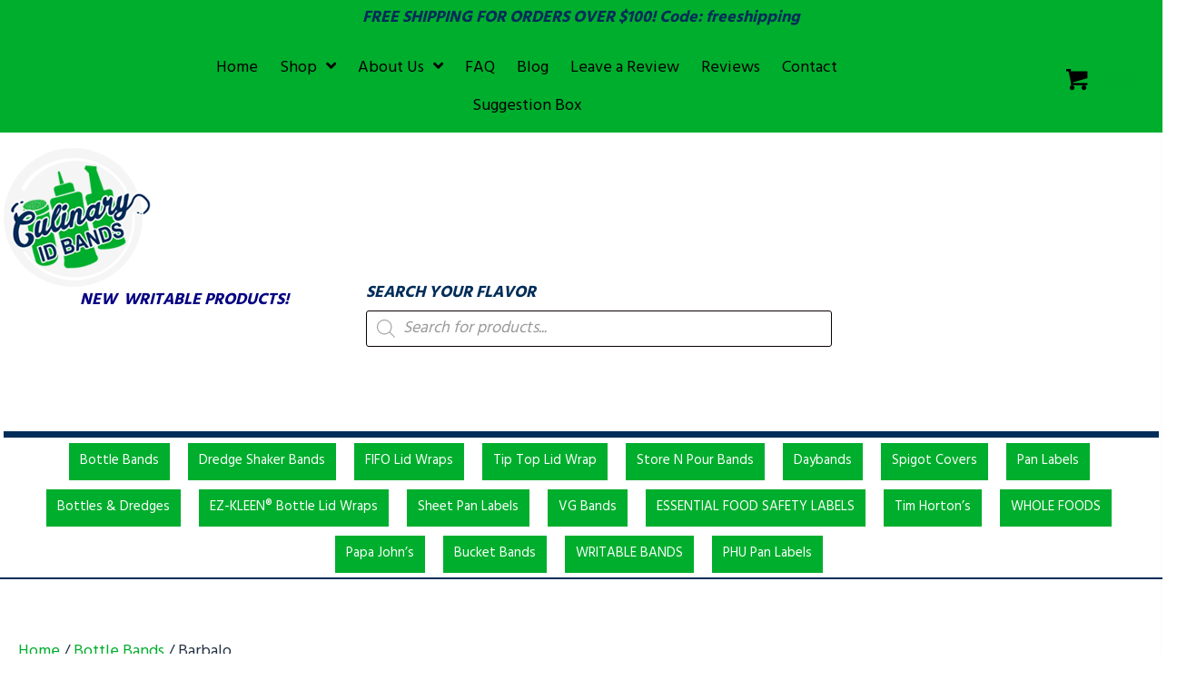

--- FILE ---
content_type: text/html; charset=UTF-8
request_url: https://culinaryidbands.com/product/barbalo/
body_size: 49262
content:
<!DOCTYPE html>
<html lang="en-US">
<head> <script>
var gform;gform||(document.addEventListener("gform_main_scripts_loaded",function(){gform.scriptsLoaded=!0}),document.addEventListener("gform/theme/scripts_loaded",function(){gform.themeScriptsLoaded=!0}),window.addEventListener("DOMContentLoaded",function(){gform.domLoaded=!0}),gform={domLoaded:!1,scriptsLoaded:!1,themeScriptsLoaded:!1,isFormEditor:()=>"function"==typeof InitializeEditor,callIfLoaded:function(o){return!(!gform.domLoaded||!gform.scriptsLoaded||!gform.themeScriptsLoaded&&!gform.isFormEditor()||(gform.isFormEditor()&&console.warn("The use of gform.initializeOnLoaded() is deprecated in the form editor context and will be removed in Gravity Forms 3.1."),o(),0))},initializeOnLoaded:function(o){gform.callIfLoaded(o)||(document.addEventListener("gform_main_scripts_loaded",()=>{gform.scriptsLoaded=!0,gform.callIfLoaded(o)}),document.addEventListener("gform/theme/scripts_loaded",()=>{gform.themeScriptsLoaded=!0,gform.callIfLoaded(o)}),window.addEventListener("DOMContentLoaded",()=>{gform.domLoaded=!0,gform.callIfLoaded(o)}))},hooks:{action:{},filter:{}},addAction:function(o,r,e,t){gform.addHook("action",o,r,e,t)},addFilter:function(o,r,e,t){gform.addHook("filter",o,r,e,t)},doAction:function(o){gform.doHook("action",o,arguments)},applyFilters:function(o){return gform.doHook("filter",o,arguments)},removeAction:function(o,r){gform.removeHook("action",o,r)},removeFilter:function(o,r,e){gform.removeHook("filter",o,r,e)},addHook:function(o,r,e,t,n){null==gform.hooks[o][r]&&(gform.hooks[o][r]=[]);var d=gform.hooks[o][r];null==n&&(n=r+"_"+d.length),gform.hooks[o][r].push({tag:n,callable:e,priority:t=null==t?10:t})},doHook:function(r,o,e){var t;if(e=Array.prototype.slice.call(e,1),null!=gform.hooks[r][o]&&((o=gform.hooks[r][o]).sort(function(o,r){return o.priority-r.priority}),o.forEach(function(o){"function"!=typeof(t=o.callable)&&(t=window[t]),"action"==r?t.apply(null,e):e[0]=t.apply(null,e)})),"filter"==r)return e[0]},removeHook:function(o,r,t,n){var e;null!=gform.hooks[o][r]&&(e=(e=gform.hooks[o][r]).filter(function(o,r,e){return!!(null!=n&&n!=o.tag||null!=t&&t!=o.priority)}),gform.hooks[o][r]=e)}});
</script>
<meta charset="UTF-8" /><script>if(navigator.userAgent.match(/MSIE|Internet Explorer/i)||navigator.userAgent.match(/Trident\/7\..*?rv:11/i)){var href=document.location.href;if(!href.match(/[?&]nowprocket/)){if(href.indexOf("?")==-1){if(href.indexOf("#")==-1){document.location.href=href+"?nowprocket=1"}else{document.location.href=href.replace("#","?nowprocket=1#")}}else{if(href.indexOf("#")==-1){document.location.href=href+"&nowprocket=1"}else{document.location.href=href.replace("#","&nowprocket=1#")}}}}</script><script>(()=>{class RocketLazyLoadScripts{constructor(){this.v="2.0.4",this.userEvents=["keydown","keyup","mousedown","mouseup","mousemove","mouseover","mouseout","touchmove","touchstart","touchend","touchcancel","wheel","click","dblclick","input"],this.attributeEvents=["onblur","onclick","oncontextmenu","ondblclick","onfocus","onmousedown","onmouseenter","onmouseleave","onmousemove","onmouseout","onmouseover","onmouseup","onmousewheel","onscroll","onsubmit"]}async t(){this.i(),this.o(),/iP(ad|hone)/.test(navigator.userAgent)&&this.h(),this.u(),this.l(this),this.m(),this.k(this),this.p(this),this._(),await Promise.all([this.R(),this.L()]),this.lastBreath=Date.now(),this.S(this),this.P(),this.D(),this.O(),this.M(),await this.C(this.delayedScripts.normal),await this.C(this.delayedScripts.defer),await this.C(this.delayedScripts.async),await this.T(),await this.F(),await this.j(),await this.A(),window.dispatchEvent(new Event("rocket-allScriptsLoaded")),this.everythingLoaded=!0,this.lastTouchEnd&&await new Promise(t=>setTimeout(t,500-Date.now()+this.lastTouchEnd)),this.I(),this.H(),this.U(),this.W()}i(){this.CSPIssue=sessionStorage.getItem("rocketCSPIssue"),document.addEventListener("securitypolicyviolation",t=>{this.CSPIssue||"script-src-elem"!==t.violatedDirective||"data"!==t.blockedURI||(this.CSPIssue=!0,sessionStorage.setItem("rocketCSPIssue",!0))},{isRocket:!0})}o(){window.addEventListener("pageshow",t=>{this.persisted=t.persisted,this.realWindowLoadedFired=!0},{isRocket:!0}),window.addEventListener("pagehide",()=>{this.onFirstUserAction=null},{isRocket:!0})}h(){let t;function e(e){t=e}window.addEventListener("touchstart",e,{isRocket:!0}),window.addEventListener("touchend",function i(o){o.changedTouches[0]&&t.changedTouches[0]&&Math.abs(o.changedTouches[0].pageX-t.changedTouches[0].pageX)<10&&Math.abs(o.changedTouches[0].pageY-t.changedTouches[0].pageY)<10&&o.timeStamp-t.timeStamp<200&&(window.removeEventListener("touchstart",e,{isRocket:!0}),window.removeEventListener("touchend",i,{isRocket:!0}),"INPUT"===o.target.tagName&&"text"===o.target.type||(o.target.dispatchEvent(new TouchEvent("touchend",{target:o.target,bubbles:!0})),o.target.dispatchEvent(new MouseEvent("mouseover",{target:o.target,bubbles:!0})),o.target.dispatchEvent(new PointerEvent("click",{target:o.target,bubbles:!0,cancelable:!0,detail:1,clientX:o.changedTouches[0].clientX,clientY:o.changedTouches[0].clientY})),event.preventDefault()))},{isRocket:!0})}q(t){this.userActionTriggered||("mousemove"!==t.type||this.firstMousemoveIgnored?"keyup"===t.type||"mouseover"===t.type||"mouseout"===t.type||(this.userActionTriggered=!0,this.onFirstUserAction&&this.onFirstUserAction()):this.firstMousemoveIgnored=!0),"click"===t.type&&t.preventDefault(),t.stopPropagation(),t.stopImmediatePropagation(),"touchstart"===this.lastEvent&&"touchend"===t.type&&(this.lastTouchEnd=Date.now()),"click"===t.type&&(this.lastTouchEnd=0),this.lastEvent=t.type,t.composedPath&&t.composedPath()[0].getRootNode()instanceof ShadowRoot&&(t.rocketTarget=t.composedPath()[0]),this.savedUserEvents.push(t)}u(){this.savedUserEvents=[],this.userEventHandler=this.q.bind(this),this.userEvents.forEach(t=>window.addEventListener(t,this.userEventHandler,{passive:!1,isRocket:!0})),document.addEventListener("visibilitychange",this.userEventHandler,{isRocket:!0})}U(){this.userEvents.forEach(t=>window.removeEventListener(t,this.userEventHandler,{passive:!1,isRocket:!0})),document.removeEventListener("visibilitychange",this.userEventHandler,{isRocket:!0}),this.savedUserEvents.forEach(t=>{(t.rocketTarget||t.target).dispatchEvent(new window[t.constructor.name](t.type,t))})}m(){const t="return false",e=Array.from(this.attributeEvents,t=>"data-rocket-"+t),i="["+this.attributeEvents.join("],[")+"]",o="[data-rocket-"+this.attributeEvents.join("],[data-rocket-")+"]",s=(e,i,o)=>{o&&o!==t&&(e.setAttribute("data-rocket-"+i,o),e["rocket"+i]=new Function("event",o),e.setAttribute(i,t))};new MutationObserver(t=>{for(const n of t)"attributes"===n.type&&(n.attributeName.startsWith("data-rocket-")||this.everythingLoaded?n.attributeName.startsWith("data-rocket-")&&this.everythingLoaded&&this.N(n.target,n.attributeName.substring(12)):s(n.target,n.attributeName,n.target.getAttribute(n.attributeName))),"childList"===n.type&&n.addedNodes.forEach(t=>{if(t.nodeType===Node.ELEMENT_NODE)if(this.everythingLoaded)for(const i of[t,...t.querySelectorAll(o)])for(const t of i.getAttributeNames())e.includes(t)&&this.N(i,t.substring(12));else for(const e of[t,...t.querySelectorAll(i)])for(const t of e.getAttributeNames())this.attributeEvents.includes(t)&&s(e,t,e.getAttribute(t))})}).observe(document,{subtree:!0,childList:!0,attributeFilter:[...this.attributeEvents,...e]})}I(){this.attributeEvents.forEach(t=>{document.querySelectorAll("[data-rocket-"+t+"]").forEach(e=>{this.N(e,t)})})}N(t,e){const i=t.getAttribute("data-rocket-"+e);i&&(t.setAttribute(e,i),t.removeAttribute("data-rocket-"+e))}k(t){Object.defineProperty(HTMLElement.prototype,"onclick",{get(){return this.rocketonclick||null},set(e){this.rocketonclick=e,this.setAttribute(t.everythingLoaded?"onclick":"data-rocket-onclick","this.rocketonclick(event)")}})}S(t){function e(e,i){let o=e[i];e[i]=null,Object.defineProperty(e,i,{get:()=>o,set(s){t.everythingLoaded?o=s:e["rocket"+i]=o=s}})}e(document,"onreadystatechange"),e(window,"onload"),e(window,"onpageshow");try{Object.defineProperty(document,"readyState",{get:()=>t.rocketReadyState,set(e){t.rocketReadyState=e},configurable:!0}),document.readyState="loading"}catch(t){console.log("WPRocket DJE readyState conflict, bypassing")}}l(t){this.originalAddEventListener=EventTarget.prototype.addEventListener,this.originalRemoveEventListener=EventTarget.prototype.removeEventListener,this.savedEventListeners=[],EventTarget.prototype.addEventListener=function(e,i,o){o&&o.isRocket||!t.B(e,this)&&!t.userEvents.includes(e)||t.B(e,this)&&!t.userActionTriggered||e.startsWith("rocket-")||t.everythingLoaded?t.originalAddEventListener.call(this,e,i,o):(t.savedEventListeners.push({target:this,remove:!1,type:e,func:i,options:o}),"mouseenter"!==e&&"mouseleave"!==e||t.originalAddEventListener.call(this,e,t.savedUserEvents.push,o))},EventTarget.prototype.removeEventListener=function(e,i,o){o&&o.isRocket||!t.B(e,this)&&!t.userEvents.includes(e)||t.B(e,this)&&!t.userActionTriggered||e.startsWith("rocket-")||t.everythingLoaded?t.originalRemoveEventListener.call(this,e,i,o):t.savedEventListeners.push({target:this,remove:!0,type:e,func:i,options:o})}}J(t,e){this.savedEventListeners=this.savedEventListeners.filter(i=>{let o=i.type,s=i.target||window;return e!==o||t!==s||(this.B(o,s)&&(i.type="rocket-"+o),this.$(i),!1)})}H(){EventTarget.prototype.addEventListener=this.originalAddEventListener,EventTarget.prototype.removeEventListener=this.originalRemoveEventListener,this.savedEventListeners.forEach(t=>this.$(t))}$(t){t.remove?this.originalRemoveEventListener.call(t.target,t.type,t.func,t.options):this.originalAddEventListener.call(t.target,t.type,t.func,t.options)}p(t){let e;function i(e){return t.everythingLoaded?e:e.split(" ").map(t=>"load"===t||t.startsWith("load.")?"rocket-jquery-load":t).join(" ")}function o(o){function s(e){const s=o.fn[e];o.fn[e]=o.fn.init.prototype[e]=function(){return this[0]===window&&t.userActionTriggered&&("string"==typeof arguments[0]||arguments[0]instanceof String?arguments[0]=i(arguments[0]):"object"==typeof arguments[0]&&Object.keys(arguments[0]).forEach(t=>{const e=arguments[0][t];delete arguments[0][t],arguments[0][i(t)]=e})),s.apply(this,arguments),this}}if(o&&o.fn&&!t.allJQueries.includes(o)){const e={DOMContentLoaded:[],"rocket-DOMContentLoaded":[]};for(const t in e)document.addEventListener(t,()=>{e[t].forEach(t=>t())},{isRocket:!0});o.fn.ready=o.fn.init.prototype.ready=function(i){function s(){parseInt(o.fn.jquery)>2?setTimeout(()=>i.bind(document)(o)):i.bind(document)(o)}return"function"==typeof i&&(t.realDomReadyFired?!t.userActionTriggered||t.fauxDomReadyFired?s():e["rocket-DOMContentLoaded"].push(s):e.DOMContentLoaded.push(s)),o([])},s("on"),s("one"),s("off"),t.allJQueries.push(o)}e=o}t.allJQueries=[],o(window.jQuery),Object.defineProperty(window,"jQuery",{get:()=>e,set(t){o(t)}})}P(){const t=new Map;document.write=document.writeln=function(e){const i=document.currentScript,o=document.createRange(),s=i.parentElement;let n=t.get(i);void 0===n&&(n=i.nextSibling,t.set(i,n));const c=document.createDocumentFragment();o.setStart(c,0),c.appendChild(o.createContextualFragment(e)),s.insertBefore(c,n)}}async R(){return new Promise(t=>{this.userActionTriggered?t():this.onFirstUserAction=t})}async L(){return new Promise(t=>{document.addEventListener("DOMContentLoaded",()=>{this.realDomReadyFired=!0,t()},{isRocket:!0})})}async j(){return this.realWindowLoadedFired?Promise.resolve():new Promise(t=>{window.addEventListener("load",t,{isRocket:!0})})}M(){this.pendingScripts=[];this.scriptsMutationObserver=new MutationObserver(t=>{for(const e of t)e.addedNodes.forEach(t=>{"SCRIPT"!==t.tagName||t.noModule||t.isWPRocket||this.pendingScripts.push({script:t,promise:new Promise(e=>{const i=()=>{const i=this.pendingScripts.findIndex(e=>e.script===t);i>=0&&this.pendingScripts.splice(i,1),e()};t.addEventListener("load",i,{isRocket:!0}),t.addEventListener("error",i,{isRocket:!0}),setTimeout(i,1e3)})})})}),this.scriptsMutationObserver.observe(document,{childList:!0,subtree:!0})}async F(){await this.X(),this.pendingScripts.length?(await this.pendingScripts[0].promise,await this.F()):this.scriptsMutationObserver.disconnect()}D(){this.delayedScripts={normal:[],async:[],defer:[]},document.querySelectorAll("script[type$=rocketlazyloadscript]").forEach(t=>{t.hasAttribute("data-rocket-src")?t.hasAttribute("async")&&!1!==t.async?this.delayedScripts.async.push(t):t.hasAttribute("defer")&&!1!==t.defer||"module"===t.getAttribute("data-rocket-type")?this.delayedScripts.defer.push(t):this.delayedScripts.normal.push(t):this.delayedScripts.normal.push(t)})}async _(){await this.L();let t=[];document.querySelectorAll("script[type$=rocketlazyloadscript][data-rocket-src]").forEach(e=>{let i=e.getAttribute("data-rocket-src");if(i&&!i.startsWith("data:")){i.startsWith("//")&&(i=location.protocol+i);try{const o=new URL(i).origin;o!==location.origin&&t.push({src:o,crossOrigin:e.crossOrigin||"module"===e.getAttribute("data-rocket-type")})}catch(t){}}}),t=[...new Map(t.map(t=>[JSON.stringify(t),t])).values()],this.Y(t,"preconnect")}async G(t){if(await this.K(),!0!==t.noModule||!("noModule"in HTMLScriptElement.prototype))return new Promise(e=>{let i;function o(){(i||t).setAttribute("data-rocket-status","executed"),e()}try{if(navigator.userAgent.includes("Firefox/")||""===navigator.vendor||this.CSPIssue)i=document.createElement("script"),[...t.attributes].forEach(t=>{let e=t.nodeName;"type"!==e&&("data-rocket-type"===e&&(e="type"),"data-rocket-src"===e&&(e="src"),i.setAttribute(e,t.nodeValue))}),t.text&&(i.text=t.text),t.nonce&&(i.nonce=t.nonce),i.hasAttribute("src")?(i.addEventListener("load",o,{isRocket:!0}),i.addEventListener("error",()=>{i.setAttribute("data-rocket-status","failed-network"),e()},{isRocket:!0}),setTimeout(()=>{i.isConnected||e()},1)):(i.text=t.text,o()),i.isWPRocket=!0,t.parentNode.replaceChild(i,t);else{const i=t.getAttribute("data-rocket-type"),s=t.getAttribute("data-rocket-src");i?(t.type=i,t.removeAttribute("data-rocket-type")):t.removeAttribute("type"),t.addEventListener("load",o,{isRocket:!0}),t.addEventListener("error",i=>{this.CSPIssue&&i.target.src.startsWith("data:")?(console.log("WPRocket: CSP fallback activated"),t.removeAttribute("src"),this.G(t).then(e)):(t.setAttribute("data-rocket-status","failed-network"),e())},{isRocket:!0}),s?(t.fetchPriority="high",t.removeAttribute("data-rocket-src"),t.src=s):t.src="data:text/javascript;base64,"+window.btoa(unescape(encodeURIComponent(t.text)))}}catch(i){t.setAttribute("data-rocket-status","failed-transform"),e()}});t.setAttribute("data-rocket-status","skipped")}async C(t){const e=t.shift();return e?(e.isConnected&&await this.G(e),this.C(t)):Promise.resolve()}O(){this.Y([...this.delayedScripts.normal,...this.delayedScripts.defer,...this.delayedScripts.async],"preload")}Y(t,e){this.trash=this.trash||[];let i=!0;var o=document.createDocumentFragment();t.forEach(t=>{const s=t.getAttribute&&t.getAttribute("data-rocket-src")||t.src;if(s&&!s.startsWith("data:")){const n=document.createElement("link");n.href=s,n.rel=e,"preconnect"!==e&&(n.as="script",n.fetchPriority=i?"high":"low"),t.getAttribute&&"module"===t.getAttribute("data-rocket-type")&&(n.crossOrigin=!0),t.crossOrigin&&(n.crossOrigin=t.crossOrigin),t.integrity&&(n.integrity=t.integrity),t.nonce&&(n.nonce=t.nonce),o.appendChild(n),this.trash.push(n),i=!1}}),document.head.appendChild(o)}W(){this.trash.forEach(t=>t.remove())}async T(){try{document.readyState="interactive"}catch(t){}this.fauxDomReadyFired=!0;try{await this.K(),this.J(document,"readystatechange"),document.dispatchEvent(new Event("rocket-readystatechange")),await this.K(),document.rocketonreadystatechange&&document.rocketonreadystatechange(),await this.K(),this.J(document,"DOMContentLoaded"),document.dispatchEvent(new Event("rocket-DOMContentLoaded")),await this.K(),this.J(window,"DOMContentLoaded"),window.dispatchEvent(new Event("rocket-DOMContentLoaded"))}catch(t){console.error(t)}}async A(){try{document.readyState="complete"}catch(t){}try{await this.K(),this.J(document,"readystatechange"),document.dispatchEvent(new Event("rocket-readystatechange")),await this.K(),document.rocketonreadystatechange&&document.rocketonreadystatechange(),await this.K(),this.J(window,"load"),window.dispatchEvent(new Event("rocket-load")),await this.K(),window.rocketonload&&window.rocketonload(),await this.K(),this.allJQueries.forEach(t=>t(window).trigger("rocket-jquery-load")),await this.K(),this.J(window,"pageshow");const t=new Event("rocket-pageshow");t.persisted=this.persisted,window.dispatchEvent(t),await this.K(),window.rocketonpageshow&&window.rocketonpageshow({persisted:this.persisted})}catch(t){console.error(t)}}async K(){Date.now()-this.lastBreath>45&&(await this.X(),this.lastBreath=Date.now())}async X(){return document.hidden?new Promise(t=>setTimeout(t)):new Promise(t=>requestAnimationFrame(t))}B(t,e){return e===document&&"readystatechange"===t||(e===document&&"DOMContentLoaded"===t||(e===window&&"DOMContentLoaded"===t||(e===window&&"load"===t||e===window&&"pageshow"===t)))}static run(){(new RocketLazyLoadScripts).t()}}RocketLazyLoadScripts.run()})();</script>

<meta name='viewport' content='width=device-width, initial-scale=1.0' />
<meta http-equiv='X-UA-Compatible' content='IE=edge' />
<link rel="profile" href="https://gmpg.org/xfn/11" />
<meta name='robots' content='index, follow, max-image-preview:large, max-snippet:-1, max-video-preview:-1' />
	<style>img:is([sizes="auto" i], [sizes^="auto," i]) { contain-intrinsic-size: 3000px 1500px }</style>
	
	<!-- This site is optimized with the Yoast SEO Premium plugin v22.2 (Yoast SEO v26.8) - https://yoast.com/product/yoast-seo-premium-wordpress/ -->
	<title>Barbalo - Culinary ID Bands</title>
<link data-rocket-preload as="style" href="https://fonts.googleapis.com/css?family=Hind%3A300%2C400%2C700%7CMontserrat%3A600%7CPT%20Sans%3A400%7CJost%3A700i%7CBelanosima%3A400%7CMerriweather%20Sans%3A400&#038;display=swap" rel="preload">
<link href="https://fonts.googleapis.com/css?family=Hind%3A300%2C400%2C700%7CMontserrat%3A600%7CPT%20Sans%3A400%7CJost%3A700i%7CBelanosima%3A400%7CMerriweather%20Sans%3A400&#038;display=swap" media="print" onload="this.media=&#039;all&#039;" rel="stylesheet">
<noscript data-wpr-hosted-gf-parameters=""><link rel="stylesheet" href="https://fonts.googleapis.com/css?family=Hind%3A300%2C400%2C700%7CMontserrat%3A600%7CPT%20Sans%3A400%7CJost%3A700i%7CBelanosima%3A400%7CMerriweather%20Sans%3A400&#038;display=swap"></noscript>
	<link rel="canonical" href="https://culinaryidbands.com/product/barbalo/" />
	<meta property="og:locale" content="en_US" />
	<meta property="og:type" content="article" />
	<meta property="og:title" content="Barbalo" />
	<meta property="og:description" content="Fits 32 oz Winco bottles. Size 250mm. 100% food grade silicone!" />
	<meta property="og:url" content="https://culinaryidbands.com/product/barbalo/" />
	<meta property="og:site_name" content="Culinary ID Bands" />
	<meta property="article:modified_time" content="2025-10-08T01:03:56+00:00" />
	<meta property="og:image" content="https://culinaryidbands.com/wp-content/uploads/2022/10/IMG_3326-scaled.jpg" />
	<meta property="og:image:width" content="1920" />
	<meta property="og:image:height" content="1000" />
	<meta property="og:image:type" content="image/jpeg" />
	<meta name="twitter:card" content="summary_large_image" />
	<script type="application/ld+json" class="yoast-schema-graph">{"@context":"https://schema.org","@graph":[{"@type":"WebPage","@id":"https://culinaryidbands.com/product/barbalo/","url":"https://culinaryidbands.com/product/barbalo/","name":"Barbalo - Culinary ID Bands","isPartOf":{"@id":"https://culinaryidbands.com/#website"},"primaryImageOfPage":{"@id":"https://culinaryidbands.com/product/barbalo/#primaryimage"},"image":{"@id":"https://culinaryidbands.com/product/barbalo/#primaryimage"},"thumbnailUrl":"https://culinaryidbands.com/wp-content/uploads/2022/10/IMG_3326-scaled.jpg","datePublished":"2022-10-28T05:29:49+00:00","dateModified":"2025-10-08T01:03:56+00:00","breadcrumb":{"@id":"https://culinaryidbands.com/product/barbalo/#breadcrumb"},"inLanguage":"en-US","potentialAction":[{"@type":"ReadAction","target":["https://culinaryidbands.com/product/barbalo/"]}]},{"@type":"ImageObject","inLanguage":"en-US","@id":"https://culinaryidbands.com/product/barbalo/#primaryimage","url":"https://culinaryidbands.com/wp-content/uploads/2022/10/IMG_3326-scaled.jpg","contentUrl":"https://culinaryidbands.com/wp-content/uploads/2022/10/IMG_3326-scaled.jpg","width":1920,"height":1000,"caption":"Barbalo"},{"@type":"BreadcrumbList","@id":"https://culinaryidbands.com/product/barbalo/#breadcrumb","itemListElement":[{"@type":"ListItem","position":1,"name":"Home","item":"https://culinaryidbands.com/"},{"@type":"ListItem","position":2,"name":"Shop","item":"https://culinaryidbands.com/shop/"},{"@type":"ListItem","position":3,"name":"Barbalo"}]},{"@type":"WebSite","@id":"https://culinaryidbands.com/#website","url":"https://culinaryidbands.com/","name":"Culinary ID Bands","description":"","publisher":{"@id":"https://culinaryidbands.com/#organization"},"potentialAction":[{"@type":"SearchAction","target":{"@type":"EntryPoint","urlTemplate":"https://culinaryidbands.com/?s={search_term_string}"},"query-input":{"@type":"PropertyValueSpecification","valueRequired":true,"valueName":"search_term_string"}}],"inLanguage":"en-US"},{"@type":"Organization","@id":"https://culinaryidbands.com/#organization","name":"Culinary ID Bands","url":"https://culinaryidbands.com/","logo":{"@type":"ImageObject","inLanguage":"en-US","@id":"https://culinaryidbands.com/#/schema/logo/image/","url":"","contentUrl":"","caption":"Culinary ID Bands"},"image":{"@id":"https://culinaryidbands.com/#/schema/logo/image/"}}]}</script>
	<!-- / Yoast SEO Premium plugin. -->


<link rel='dns-prefetch' href='//collect.commerce.godaddy.com' />
<link rel='dns-prefetch' href='//fonts.googleapis.com' />
<link href='https://fonts.gstatic.com' crossorigin rel='preconnect' />
<link rel="alternate" type="application/rss+xml" title="Culinary ID Bands &raquo; Feed" href="https://culinaryidbands.com/feed/" />
<link rel="alternate" type="application/rss+xml" title="Culinary ID Bands &raquo; Comments Feed" href="https://culinaryidbands.com/comments/feed/" />
<link rel="alternate" type="application/rss+xml" title="Culinary ID Bands &raquo; Barbalo Comments Feed" href="https://culinaryidbands.com/product/barbalo/feed/" />
<link rel="preload" href="https://culinaryidbands.com/wp-content/plugins/bb-plugin/fonts/fontawesome/5.15.4/webfonts/fa-solid-900.woff2" as="font" type="font/woff2" crossorigin="anonymous">
<link rel="preload" href="https://culinaryidbands.com/wp-content/plugins/bb-plugin/fonts/fontawesome/5.15.4/webfonts/fa-regular-400.woff2" as="font" type="font/woff2" crossorigin="anonymous">
<link rel="preload" href="https://culinaryidbands.com/wp-content/plugins/bb-plugin/fonts/fontawesome/5.15.4/webfonts/fa-brands-400.woff2" as="font" type="font/woff2" crossorigin="anonymous">
		<style>
			.lazyload,
			.lazyloading {
				max-width: 100%;
			}
		</style>
		<link rel='stylesheet' id='godaddy-payments-payinperson-main-styles-css' href='https://culinaryidbands.com/wp-content/mu-plugins/vendor/godaddy/mwc-core/assets/css/pay-in-person-method.css' media='all' />
<style id='wp-emoji-styles-inline-css'>

	img.wp-smiley, img.emoji {
		display: inline !important;
		border: none !important;
		box-shadow: none !important;
		height: 1em !important;
		width: 1em !important;
		margin: 0 0.07em !important;
		vertical-align: -0.1em !important;
		background: none !important;
		padding: 0 !important;
	}
</style>
<link rel='stylesheet' id='wp-block-library-css' href='https://culinaryidbands.com/wp-includes/css/dist/block-library/style.min.css?ver=6.8.3' media='all' />
<style id='wp-block-library-theme-inline-css'>
.wp-block-audio :where(figcaption){color:#555;font-size:13px;text-align:center}.is-dark-theme .wp-block-audio :where(figcaption){color:#ffffffa6}.wp-block-audio{margin:0 0 1em}.wp-block-code{border:1px solid #ccc;border-radius:4px;font-family:Menlo,Consolas,monaco,monospace;padding:.8em 1em}.wp-block-embed :where(figcaption){color:#555;font-size:13px;text-align:center}.is-dark-theme .wp-block-embed :where(figcaption){color:#ffffffa6}.wp-block-embed{margin:0 0 1em}.blocks-gallery-caption{color:#555;font-size:13px;text-align:center}.is-dark-theme .blocks-gallery-caption{color:#ffffffa6}:root :where(.wp-block-image figcaption){color:#555;font-size:13px;text-align:center}.is-dark-theme :root :where(.wp-block-image figcaption){color:#ffffffa6}.wp-block-image{margin:0 0 1em}.wp-block-pullquote{border-bottom:4px solid;border-top:4px solid;color:currentColor;margin-bottom:1.75em}.wp-block-pullquote cite,.wp-block-pullquote footer,.wp-block-pullquote__citation{color:currentColor;font-size:.8125em;font-style:normal;text-transform:uppercase}.wp-block-quote{border-left:.25em solid;margin:0 0 1.75em;padding-left:1em}.wp-block-quote cite,.wp-block-quote footer{color:currentColor;font-size:.8125em;font-style:normal;position:relative}.wp-block-quote:where(.has-text-align-right){border-left:none;border-right:.25em solid;padding-left:0;padding-right:1em}.wp-block-quote:where(.has-text-align-center){border:none;padding-left:0}.wp-block-quote.is-large,.wp-block-quote.is-style-large,.wp-block-quote:where(.is-style-plain){border:none}.wp-block-search .wp-block-search__label{font-weight:700}.wp-block-search__button{border:1px solid #ccc;padding:.375em .625em}:where(.wp-block-group.has-background){padding:1.25em 2.375em}.wp-block-separator.has-css-opacity{opacity:.4}.wp-block-separator{border:none;border-bottom:2px solid;margin-left:auto;margin-right:auto}.wp-block-separator.has-alpha-channel-opacity{opacity:1}.wp-block-separator:not(.is-style-wide):not(.is-style-dots){width:100px}.wp-block-separator.has-background:not(.is-style-dots){border-bottom:none;height:1px}.wp-block-separator.has-background:not(.is-style-wide):not(.is-style-dots){height:2px}.wp-block-table{margin:0 0 1em}.wp-block-table td,.wp-block-table th{word-break:normal}.wp-block-table :where(figcaption){color:#555;font-size:13px;text-align:center}.is-dark-theme .wp-block-table :where(figcaption){color:#ffffffa6}.wp-block-video :where(figcaption){color:#555;font-size:13px;text-align:center}.is-dark-theme .wp-block-video :where(figcaption){color:#ffffffa6}.wp-block-video{margin:0 0 1em}:root :where(.wp-block-template-part.has-background){margin-bottom:0;margin-top:0;padding:1.25em 2.375em}
</style>
<style id='classic-theme-styles-inline-css'>
/*! This file is auto-generated */
.wp-block-button__link{color:#fff;background-color:#32373c;border-radius:9999px;box-shadow:none;text-decoration:none;padding:calc(.667em + 2px) calc(1.333em + 2px);font-size:1.125em}.wp-block-file__button{background:#32373c;color:#fff;text-decoration:none}
</style>
<style id='global-styles-inline-css'>
:root{--wp--preset--aspect-ratio--square: 1;--wp--preset--aspect-ratio--4-3: 4/3;--wp--preset--aspect-ratio--3-4: 3/4;--wp--preset--aspect-ratio--3-2: 3/2;--wp--preset--aspect-ratio--2-3: 2/3;--wp--preset--aspect-ratio--16-9: 16/9;--wp--preset--aspect-ratio--9-16: 9/16;--wp--preset--color--black: #000000;--wp--preset--color--cyan-bluish-gray: #abb8c3;--wp--preset--color--white: #ffffff;--wp--preset--color--pale-pink: #f78da7;--wp--preset--color--vivid-red: #cf2e2e;--wp--preset--color--luminous-vivid-orange: #ff6900;--wp--preset--color--luminous-vivid-amber: #fcb900;--wp--preset--color--light-green-cyan: #7bdcb5;--wp--preset--color--vivid-green-cyan: #00d084;--wp--preset--color--pale-cyan-blue: #8ed1fc;--wp--preset--color--vivid-cyan-blue: #0693e3;--wp--preset--color--vivid-purple: #9b51e0;--wp--preset--color--fl-heading-text: #002d59;--wp--preset--color--fl-body-bg: #ffffff;--wp--preset--color--fl-body-text: #273346;--wp--preset--color--fl-accent: #00ae2d;--wp--preset--color--fl-accent-hover: #000000;--wp--preset--color--fl-topbar-bg: #ffffff;--wp--preset--color--fl-topbar-text: #000000;--wp--preset--color--fl-topbar-link: #428bca;--wp--preset--color--fl-topbar-hover: #428bca;--wp--preset--color--fl-header-bg: #ffffff;--wp--preset--color--fl-header-text: #000000;--wp--preset--color--fl-header-link: #428bca;--wp--preset--color--fl-header-hover: #428bca;--wp--preset--color--fl-nav-bg: #ffffff;--wp--preset--color--fl-nav-link: #428bca;--wp--preset--color--fl-nav-hover: #428bca;--wp--preset--color--fl-content-bg: #ffffff;--wp--preset--color--fl-footer-widgets-bg: #ffffff;--wp--preset--color--fl-footer-widgets-text: #000000;--wp--preset--color--fl-footer-widgets-link: #428bca;--wp--preset--color--fl-footer-widgets-hover: #428bca;--wp--preset--color--fl-footer-bg: #ffffff;--wp--preset--color--fl-footer-text: #000000;--wp--preset--color--fl-footer-link: #428bca;--wp--preset--color--fl-footer-hover: #428bca;--wp--preset--gradient--vivid-cyan-blue-to-vivid-purple: linear-gradient(135deg,rgba(6,147,227,1) 0%,rgb(155,81,224) 100%);--wp--preset--gradient--light-green-cyan-to-vivid-green-cyan: linear-gradient(135deg,rgb(122,220,180) 0%,rgb(0,208,130) 100%);--wp--preset--gradient--luminous-vivid-amber-to-luminous-vivid-orange: linear-gradient(135deg,rgba(252,185,0,1) 0%,rgba(255,105,0,1) 100%);--wp--preset--gradient--luminous-vivid-orange-to-vivid-red: linear-gradient(135deg,rgba(255,105,0,1) 0%,rgb(207,46,46) 100%);--wp--preset--gradient--very-light-gray-to-cyan-bluish-gray: linear-gradient(135deg,rgb(238,238,238) 0%,rgb(169,184,195) 100%);--wp--preset--gradient--cool-to-warm-spectrum: linear-gradient(135deg,rgb(74,234,220) 0%,rgb(151,120,209) 20%,rgb(207,42,186) 40%,rgb(238,44,130) 60%,rgb(251,105,98) 80%,rgb(254,248,76) 100%);--wp--preset--gradient--blush-light-purple: linear-gradient(135deg,rgb(255,206,236) 0%,rgb(152,150,240) 100%);--wp--preset--gradient--blush-bordeaux: linear-gradient(135deg,rgb(254,205,165) 0%,rgb(254,45,45) 50%,rgb(107,0,62) 100%);--wp--preset--gradient--luminous-dusk: linear-gradient(135deg,rgb(255,203,112) 0%,rgb(199,81,192) 50%,rgb(65,88,208) 100%);--wp--preset--gradient--pale-ocean: linear-gradient(135deg,rgb(255,245,203) 0%,rgb(182,227,212) 50%,rgb(51,167,181) 100%);--wp--preset--gradient--electric-grass: linear-gradient(135deg,rgb(202,248,128) 0%,rgb(113,206,126) 100%);--wp--preset--gradient--midnight: linear-gradient(135deg,rgb(2,3,129) 0%,rgb(40,116,252) 100%);--wp--preset--font-size--small: 13px;--wp--preset--font-size--medium: 20px;--wp--preset--font-size--large: 36px;--wp--preset--font-size--x-large: 42px;--wp--preset--spacing--20: 0.44rem;--wp--preset--spacing--30: 0.67rem;--wp--preset--spacing--40: 1rem;--wp--preset--spacing--50: 1.5rem;--wp--preset--spacing--60: 2.25rem;--wp--preset--spacing--70: 3.38rem;--wp--preset--spacing--80: 5.06rem;--wp--preset--shadow--natural: 6px 6px 9px rgba(0, 0, 0, 0.2);--wp--preset--shadow--deep: 12px 12px 50px rgba(0, 0, 0, 0.4);--wp--preset--shadow--sharp: 6px 6px 0px rgba(0, 0, 0, 0.2);--wp--preset--shadow--outlined: 6px 6px 0px -3px rgba(255, 255, 255, 1), 6px 6px rgba(0, 0, 0, 1);--wp--preset--shadow--crisp: 6px 6px 0px rgba(0, 0, 0, 1);}:where(.is-layout-flex){gap: 0.5em;}:where(.is-layout-grid){gap: 0.5em;}body .is-layout-flex{display: flex;}.is-layout-flex{flex-wrap: wrap;align-items: center;}.is-layout-flex > :is(*, div){margin: 0;}body .is-layout-grid{display: grid;}.is-layout-grid > :is(*, div){margin: 0;}:where(.wp-block-columns.is-layout-flex){gap: 2em;}:where(.wp-block-columns.is-layout-grid){gap: 2em;}:where(.wp-block-post-template.is-layout-flex){gap: 1.25em;}:where(.wp-block-post-template.is-layout-grid){gap: 1.25em;}.has-black-color{color: var(--wp--preset--color--black) !important;}.has-cyan-bluish-gray-color{color: var(--wp--preset--color--cyan-bluish-gray) !important;}.has-white-color{color: var(--wp--preset--color--white) !important;}.has-pale-pink-color{color: var(--wp--preset--color--pale-pink) !important;}.has-vivid-red-color{color: var(--wp--preset--color--vivid-red) !important;}.has-luminous-vivid-orange-color{color: var(--wp--preset--color--luminous-vivid-orange) !important;}.has-luminous-vivid-amber-color{color: var(--wp--preset--color--luminous-vivid-amber) !important;}.has-light-green-cyan-color{color: var(--wp--preset--color--light-green-cyan) !important;}.has-vivid-green-cyan-color{color: var(--wp--preset--color--vivid-green-cyan) !important;}.has-pale-cyan-blue-color{color: var(--wp--preset--color--pale-cyan-blue) !important;}.has-vivid-cyan-blue-color{color: var(--wp--preset--color--vivid-cyan-blue) !important;}.has-vivid-purple-color{color: var(--wp--preset--color--vivid-purple) !important;}.has-black-background-color{background-color: var(--wp--preset--color--black) !important;}.has-cyan-bluish-gray-background-color{background-color: var(--wp--preset--color--cyan-bluish-gray) !important;}.has-white-background-color{background-color: var(--wp--preset--color--white) !important;}.has-pale-pink-background-color{background-color: var(--wp--preset--color--pale-pink) !important;}.has-vivid-red-background-color{background-color: var(--wp--preset--color--vivid-red) !important;}.has-luminous-vivid-orange-background-color{background-color: var(--wp--preset--color--luminous-vivid-orange) !important;}.has-luminous-vivid-amber-background-color{background-color: var(--wp--preset--color--luminous-vivid-amber) !important;}.has-light-green-cyan-background-color{background-color: var(--wp--preset--color--light-green-cyan) !important;}.has-vivid-green-cyan-background-color{background-color: var(--wp--preset--color--vivid-green-cyan) !important;}.has-pale-cyan-blue-background-color{background-color: var(--wp--preset--color--pale-cyan-blue) !important;}.has-vivid-cyan-blue-background-color{background-color: var(--wp--preset--color--vivid-cyan-blue) !important;}.has-vivid-purple-background-color{background-color: var(--wp--preset--color--vivid-purple) !important;}.has-black-border-color{border-color: var(--wp--preset--color--black) !important;}.has-cyan-bluish-gray-border-color{border-color: var(--wp--preset--color--cyan-bluish-gray) !important;}.has-white-border-color{border-color: var(--wp--preset--color--white) !important;}.has-pale-pink-border-color{border-color: var(--wp--preset--color--pale-pink) !important;}.has-vivid-red-border-color{border-color: var(--wp--preset--color--vivid-red) !important;}.has-luminous-vivid-orange-border-color{border-color: var(--wp--preset--color--luminous-vivid-orange) !important;}.has-luminous-vivid-amber-border-color{border-color: var(--wp--preset--color--luminous-vivid-amber) !important;}.has-light-green-cyan-border-color{border-color: var(--wp--preset--color--light-green-cyan) !important;}.has-vivid-green-cyan-border-color{border-color: var(--wp--preset--color--vivid-green-cyan) !important;}.has-pale-cyan-blue-border-color{border-color: var(--wp--preset--color--pale-cyan-blue) !important;}.has-vivid-cyan-blue-border-color{border-color: var(--wp--preset--color--vivid-cyan-blue) !important;}.has-vivid-purple-border-color{border-color: var(--wp--preset--color--vivid-purple) !important;}.has-vivid-cyan-blue-to-vivid-purple-gradient-background{background: var(--wp--preset--gradient--vivid-cyan-blue-to-vivid-purple) !important;}.has-light-green-cyan-to-vivid-green-cyan-gradient-background{background: var(--wp--preset--gradient--light-green-cyan-to-vivid-green-cyan) !important;}.has-luminous-vivid-amber-to-luminous-vivid-orange-gradient-background{background: var(--wp--preset--gradient--luminous-vivid-amber-to-luminous-vivid-orange) !important;}.has-luminous-vivid-orange-to-vivid-red-gradient-background{background: var(--wp--preset--gradient--luminous-vivid-orange-to-vivid-red) !important;}.has-very-light-gray-to-cyan-bluish-gray-gradient-background{background: var(--wp--preset--gradient--very-light-gray-to-cyan-bluish-gray) !important;}.has-cool-to-warm-spectrum-gradient-background{background: var(--wp--preset--gradient--cool-to-warm-spectrum) !important;}.has-blush-light-purple-gradient-background{background: var(--wp--preset--gradient--blush-light-purple) !important;}.has-blush-bordeaux-gradient-background{background: var(--wp--preset--gradient--blush-bordeaux) !important;}.has-luminous-dusk-gradient-background{background: var(--wp--preset--gradient--luminous-dusk) !important;}.has-pale-ocean-gradient-background{background: var(--wp--preset--gradient--pale-ocean) !important;}.has-electric-grass-gradient-background{background: var(--wp--preset--gradient--electric-grass) !important;}.has-midnight-gradient-background{background: var(--wp--preset--gradient--midnight) !important;}.has-small-font-size{font-size: var(--wp--preset--font-size--small) !important;}.has-medium-font-size{font-size: var(--wp--preset--font-size--medium) !important;}.has-large-font-size{font-size: var(--wp--preset--font-size--large) !important;}.has-x-large-font-size{font-size: var(--wp--preset--font-size--x-large) !important;}
:where(.wp-block-post-template.is-layout-flex){gap: 1.25em;}:where(.wp-block-post-template.is-layout-grid){gap: 1.25em;}
:where(.wp-block-columns.is-layout-flex){gap: 2em;}:where(.wp-block-columns.is-layout-grid){gap: 2em;}
:root :where(.wp-block-pullquote){font-size: 1.5em;line-height: 1.6;}
</style>
<link rel='stylesheet' id='photoswipe-css' href='https://culinaryidbands.com/wp-content/plugins/woocommerce/assets/css/photoswipe/photoswipe.min.css?ver=10.4.3' media='all' />
<link rel='stylesheet' id='photoswipe-default-skin-css' href='https://culinaryidbands.com/wp-content/plugins/woocommerce/assets/css/photoswipe/default-skin/default-skin.min.css?ver=10.4.3' media='all' />
<link rel='stylesheet' id='woocommerce-layout-css' href='https://culinaryidbands.com/wp-content/plugins/woocommerce/assets/css/woocommerce-layout.css?ver=10.4.3' media='all' />
<link rel='stylesheet' id='woocommerce-smallscreen-css' href='https://culinaryidbands.com/wp-content/plugins/woocommerce/assets/css/woocommerce-smallscreen.css?ver=10.4.3' media='only screen and (max-width: 767px)' />
<link rel='stylesheet' id='woocommerce-general-css' href='https://culinaryidbands.com/wp-content/plugins/woocommerce/assets/css/woocommerce.css?ver=10.4.3' media='all' />
<style id='woocommerce-inline-inline-css'>
.woocommerce form .form-row .required { visibility: visible; }
</style>
<link rel='stylesheet' id='dashicons-css' href='https://culinaryidbands.com/wp-includes/css/dashicons.min.css?ver=6.8.3' media='all' />
<link rel='stylesheet' id='woocommerce-addons-css-css' href='https://culinaryidbands.com/wp-content/plugins/woocommerce-product-addons/assets/css/frontend/frontend.css?ver=8.1.2' media='all' />
<link rel='stylesheet' id='wp-components-css' href='https://culinaryidbands.com/wp-includes/css/dist/components/style.min.css?ver=6.8.3' media='all' />
<link rel='stylesheet' id='godaddy-styles-css' href='https://culinaryidbands.com/wp-content/mu-plugins/vendor/wpex/godaddy-launch/includes/Dependencies/GoDaddy/Styles/build/latest.css?ver=2.0.2' media='all' />
<link rel='stylesheet' id='font-awesome-5-css' href='https://culinaryidbands.com/wp-content/plugins/bb-plugin/fonts/fontawesome/5.15.4/css/all.min.css?ver=2.10.0.4' media='all' />
<link rel='stylesheet' id='font-awesome-css' href='https://culinaryidbands.com/wp-content/plugins/bb-plugin/fonts/fontawesome/5.15.4/css/v4-shims.min.css?ver=2.10.0.4' media='all' />
<link rel='stylesheet' id='uabb-animate-css' href='https://culinaryidbands.com/wp-content/plugins/bb-ultimate-addon/modules/info-list/css/animate.css' media='all' />
<link rel='stylesheet' id='ultimate-icons-css' href='https://culinaryidbands.com/wp-content/uploads/bb-plugin/icons/ultimate-icons/style.css?ver=2.10.0.4' media='all' />
<link rel='stylesheet' id='yui3-css' href='https://culinaryidbands.com/wp-content/plugins/bb-plugin/css/yui3.css?ver=2.10.0.4' media='all' />
<link rel='stylesheet' id='fl-slideshow-css' href='https://culinaryidbands.com/wp-content/plugins/bb-plugin/css/fl-slideshow.min.css?ver=2.10.0.4' media='all' />
<link rel='stylesheet' id='fl-builder-layout-bundle-a4364b4de1ceab1c840bbb00cc6fc4e3-css' href='https://culinaryidbands.com/wp-content/uploads/bb-plugin/cache/a4364b4de1ceab1c840bbb00cc6fc4e3-layout-bundle.css?ver=2.10.0.4-1.5.2.1-20251125200437' media='all' />
<link rel='stylesheet' id='gateway-css' href='https://culinaryidbands.com/wp-content/plugins/woocommerce-paypal-payments/modules/ppcp-button/assets/css/gateway.css?ver=3.3.1' media='all' />
<link rel='stylesheet' id='dgwt-wcas-style-css' href='https://culinaryidbands.com/wp-content/plugins/ajax-search-for-woocommerce/assets/css/style.min.css?ver=1.32.2' media='all' />
<link rel='stylesheet' id='wc-product-reviews-pro-frontend-css' href='https://culinaryidbands.com/wp-content/plugins/woocommerce-product-reviews-pro/assets/css/frontend/wc-product-reviews-pro-frontend.min.css?ver=1.20.3' media='all' />
<link rel='stylesheet' id='gd-core-css' href='https://culinaryidbands.com/wp-content/plugins/pws-core/public/css/GD-cORe-public.css?ver=4.1.0' media='all' />
<link rel='stylesheet' id='wpmenucart-icons-css' href='https://culinaryidbands.com/wp-content/plugins/wp-menu-cart-pro/assets/css/wpmenucart-icons-pro.min.css?ver=4.0.6' media='all' />
<style id='wpmenucart-icons-inline-css'>
@font-face {
	font-family:'WPMenuCart';
	src: url('https://culinaryidbands.com/wp-content/plugins/wp-menu-cart-pro/assets/fonts/WPMenuCart.eot');
	src: url('https://culinaryidbands.com/wp-content/plugins/wp-menu-cart-pro/assets/fonts/WPMenuCart.eot?#iefix') format('embedded-opentype'),
		 url('https://culinaryidbands.com/wp-content/plugins/wp-menu-cart-pro/assets/fonts/WPMenuCart.woff2') format('woff2'),
		 url('https://culinaryidbands.com/wp-content/plugins/wp-menu-cart-pro/assets/fonts/WPMenuCart.woff') format('woff'),
		 url('https://culinaryidbands.com/wp-content/plugins/wp-menu-cart-pro/assets/fonts/WPMenuCart.ttf') format('truetype'),
		 url('https://culinaryidbands.com/wp-content/plugins/wp-menu-cart-pro/assets/fonts/WPMenuCart.svg#WPMenuCart') format('svg');
	font-weight:normal;
	font-style:normal;
	font-display:swap;
}
</style>
<link rel='stylesheet' id='wpmenucart-css' href='https://culinaryidbands.com/wp-content/plugins/wp-menu-cart-pro/assets/css/wpmenucart-main.min.css?ver=4.0.6' media='all' />
<link rel='stylesheet' id='mwc-payments-payment-form-css' href='https://culinaryidbands.com/wp-content/mu-plugins/vendor/godaddy/mwc-core/assets/css/payment-form.css' media='all' />
<link rel='stylesheet' id='jquery-magnificpopup-css' href='https://culinaryidbands.com/wp-content/plugins/bb-plugin/css/jquery.magnificpopup.min.css?ver=2.10.0.4' media='all' />
<link rel='stylesheet' id='base-css' href='https://culinaryidbands.com/wp-content/themes/bb-theme/css/base.min.css?ver=1.7.19.1' media='all' />
<link rel='stylesheet' id='fl-automator-skin-css' href='https://culinaryidbands.com/wp-content/uploads/bb-theme/skin-69554756f01df.css?ver=1.7.19.1' media='all' />
<link rel='stylesheet' id='custom-css-css' href='https://culinaryidbands.com/wp-content/plugins/theme-customisations-master/custom/style.css?ver=6.8.3' media='all' />
<link rel='stylesheet' id='pp-animate-css' href='https://culinaryidbands.com/wp-content/plugins/bbpowerpack/assets/css/animate.min.css?ver=3.5.1' media='all' />

<script type="text/template" id="tmpl-variation-template">
	<div class="woocommerce-variation-description">{{{ data.variation.variation_description }}}</div>
	<div class="woocommerce-variation-price">{{{ data.variation.price_html }}}</div>
	<div class="woocommerce-variation-availability">{{{ data.variation.availability_html }}}</div>
</script>
<script type="text/template" id="tmpl-unavailable-variation-template">
	<p role="alert">Sorry, this product is unavailable. Please choose a different combination.</p>
</script>
<script src="https://culinaryidbands.com/wp-includes/js/jquery/jquery.min.js?ver=3.7.1" id="jquery-core-js" data-rocket-defer defer></script>
<script src="https://culinaryidbands.com/wp-includes/js/jquery/jquery-migrate.min.js?ver=3.4.1" id="jquery-migrate-js" data-rocket-defer defer></script>
<script type="rocketlazyloadscript" data-rocket-src="https://culinaryidbands.com/wp-includes/js/underscore.min.js?ver=1.13.7" id="underscore-js" data-rocket-defer defer></script>
<script id="wp-util-js-extra">
var _wpUtilSettings = {"ajax":{"url":"\/wp-admin\/admin-ajax.php"}};
</script>
<script type="rocketlazyloadscript" data-rocket-src="https://culinaryidbands.com/wp-includes/js/wp-util.min.js?ver=6.8.3" id="wp-util-js" data-rocket-defer defer></script>
<script type="rocketlazyloadscript" data-rocket-src="https://culinaryidbands.com/wp-content/plugins/woocommerce/assets/js/jquery-blockui/jquery.blockUI.min.js?ver=2.7.0-wc.10.4.3" id="wc-jquery-blockui-js" data-wp-strategy="defer" data-rocket-defer defer></script>
<script id="wc-add-to-cart-js-extra">
var wc_add_to_cart_params = {"ajax_url":"\/wp-admin\/admin-ajax.php","wc_ajax_url":"\/?wc-ajax=%%endpoint%%","i18n_view_cart":"View cart","cart_url":"https:\/\/culinaryidbands.com\/cart\/","is_cart":"","cart_redirect_after_add":"no"};
</script>
<script type="rocketlazyloadscript" data-rocket-src="https://culinaryidbands.com/wp-content/plugins/woocommerce/assets/js/frontend/add-to-cart.min.js?ver=10.4.3" id="wc-add-to-cart-js" defer data-wp-strategy="defer"></script>
<script src="https://culinaryidbands.com/wp-content/plugins/woocommerce/assets/js/zoom/jquery.zoom.min.js?ver=1.7.21-wc.10.4.3" id="wc-zoom-js" defer data-wp-strategy="defer"></script>
<script src="https://culinaryidbands.com/wp-content/plugins/woocommerce/assets/js/flexslider/jquery.flexslider.min.js?ver=2.7.2-wc.10.4.3" id="wc-flexslider-js" defer data-wp-strategy="defer"></script>
<script src="https://culinaryidbands.com/wp-content/plugins/woocommerce/assets/js/photoswipe/photoswipe.min.js?ver=4.1.1-wc.10.4.3" id="wc-photoswipe-js" defer data-wp-strategy="defer"></script>
<script src="https://culinaryidbands.com/wp-content/plugins/woocommerce/assets/js/photoswipe/photoswipe-ui-default.min.js?ver=4.1.1-wc.10.4.3" id="wc-photoswipe-ui-default-js" defer data-wp-strategy="defer"></script>
<script id="wc-single-product-js-extra">
var wc_single_product_params = {"i18n_required_rating_text":"Please select a rating","i18n_rating_options":["1 of 5 stars","2 of 5 stars","3 of 5 stars","4 of 5 stars","5 of 5 stars"],"i18n_product_gallery_trigger_text":"View full-screen image gallery","review_rating_required":"yes","flexslider":{"rtl":false,"animation":"slide","smoothHeight":true,"directionNav":false,"controlNav":"thumbnails","slideshow":false,"animationSpeed":500,"animationLoop":false,"allowOneSlide":false},"zoom_enabled":"1","zoom_options":[],"photoswipe_enabled":"1","photoswipe_options":{"shareEl":false,"closeOnScroll":false,"history":false,"hideAnimationDuration":0,"showAnimationDuration":0},"flexslider_enabled":"1"};
</script>
<script src="https://culinaryidbands.com/wp-content/plugins/woocommerce/assets/js/frontend/single-product.min.js?ver=10.4.3" id="wc-single-product-js" defer data-wp-strategy="defer"></script>
<script type="rocketlazyloadscript" data-rocket-src="https://culinaryidbands.com/wp-content/plugins/woocommerce/assets/js/js-cookie/js.cookie.min.js?ver=2.1.4-wc.10.4.3" id="wc-js-cookie-js" defer data-wp-strategy="defer"></script>
<script id="woocommerce-js-extra">
var woocommerce_params = {"ajax_url":"\/wp-admin\/admin-ajax.php","wc_ajax_url":"\/?wc-ajax=%%endpoint%%","i18n_password_show":"Show password","i18n_password_hide":"Hide password"};
</script>
<script type="rocketlazyloadscript" data-rocket-src="https://culinaryidbands.com/wp-content/plugins/woocommerce/assets/js/frontend/woocommerce.min.js?ver=10.4.3" id="woocommerce-js" defer data-wp-strategy="defer"></script>
<script type="rocketlazyloadscript" data-rocket-src="https://culinaryidbands.com/wp-content/plugins/woocommerce/assets/js/dompurify/purify.min.js?ver=10.4.3" id="wc-dompurify-js" data-wp-strategy="defer" data-rocket-defer defer></script>
<script type="rocketlazyloadscript" data-rocket-src="https://culinaryidbands.com/wp-content/plugins/woocommerce/assets/js/jquery-tiptip/jquery.tipTip.min.js?ver=10.4.3" id="wc-jquery-tiptip-js" data-wp-strategy="defer" data-rocket-defer defer></script>
<script id="wc-product-reviews-pro-frontend-js-extra">
var wc_product_reviews_pro = {"is_user_logged_in":"","user_id":"0","comment_registration":"","product_id":"5101","ajax_url":"https:\/\/culinaryidbands.com\/wp-admin\/admin-ajax.php","nonce":"cc41b38cef","comment_type":null,"file_size_max":"536870912","i18n":{"loading":"Loading...","attach_a_photo":"Attach a photo","attach_a_video":"Attach a video","attach_photo_url":"Rather attach photo from another website?","attach_photo_file":"Rather attach photo from your computer?","attach_video_url":"Rather attach video from another website?","attach_video_file":"Rather attach video from your computer?","flag_failed":"Could not flag contribution. Please try again later.","subscribe_failed":"An error occurred. Your request could not be processed.","vote_failed":"Could not cast your vote. Please try again later.","comment_karma":"%1$d out of %2$d people found this helpful","error_attach_file":"Please attach a file.","error_required":"This is a required field.","error_too_short":"Please enter at least %d words.","error_too_long":"Please enter less than %d words.","error_file_not_allowed":"Only jpg, png, gif, bmp and tiff files, please","error_file_size_max":"File is too large. Size must be less than 512 MB.","error_login_signup":"An error occurred, please try again.","remove_attachment":"Remove Attachment","review_update_confirmation":"Hold up -- it looks like you've already left a review for this product. You can update your existing review instead.\n\nPlease click \"OK\" to send a confirmation email to update your existing review, or \"Cancel\" to go back."}};
</script>
<script type="rocketlazyloadscript" data-rocket-src="https://culinaryidbands.com/wp-content/plugins/woocommerce-product-reviews-pro/assets/js/frontend/wc-product-reviews-pro-frontend.min.js?ver=1.20.3" id="wc-product-reviews-pro-frontend-js" data-rocket-defer defer></script>
<script type="rocketlazyloadscript" data-minify="1" data-rocket-src="https://culinaryidbands.com/wp-content/cache/min/1/wp-content/plugins/theme-customisations-master/custom/custom.js?ver=1767197344" id="custom-js-js" data-rocket-defer defer></script>
<script type="rocketlazyloadscript" data-minify="1" data-rocket-src="https://culinaryidbands.com/wp-content/cache/min/1/wp-content/plugins/pws-core/public/js/GD-cORe-public.js?ver=1767197344" id="gd-core-js" data-rocket-defer defer></script>
<script type="rocketlazyloadscript" data-minify="1" data-rocket-src="https://culinaryidbands.com/wp-content/cache/min/1/sdk.js?ver=1767197345" id="poynt-collect-sdk-js" data-rocket-defer defer></script>
<script id="mwc-payments-poynt-payment-form-js-extra">
var poyntPaymentFormI18n = {"errorMessages":{"genericError":"An error occurred, please try again or try an alternate form of payment.","missingCardDetails":"Missing card details.","missingBillingDetails":"Missing billing details."}};
</script>
<script type="rocketlazyloadscript" data-minify="1" data-rocket-src="https://culinaryidbands.com/wp-content/cache/min/1/wp-content/mu-plugins/vendor/godaddy/mwc-core/assets/js/payments/frontend/poynt.js?ver=1767197345" id="mwc-payments-poynt-payment-form-js" data-rocket-defer defer></script>
<script id="smush-lazy-load-js-before">
var smushLazyLoadOptions = {"autoResizingEnabled":false,"autoResizeOptions":{"precision":5,"skipAutoWidth":true}};
</script>
<script src="https://culinaryidbands.com/wp-content/plugins/wp-smush-pro/app/assets/js/smush-lazy-load.min.js?ver=3.23.2" id="smush-lazy-load-js" data-rocket-defer defer></script>
<link rel="https://api.w.org/" href="https://culinaryidbands.com/wp-json/" /><link rel="alternate" title="JSON" type="application/json" href="https://culinaryidbands.com/wp-json/wp/v2/product/5101" /><link rel="EditURI" type="application/rsd+xml" title="RSD" href="https://culinaryidbands.com/xmlrpc.php?rsd" />
<link rel='shortlink' href='https://culinaryidbands.com/?p=5101' />
<link rel="alternate" title="oEmbed (JSON)" type="application/json+oembed" href="https://culinaryidbands.com/wp-json/oembed/1.0/embed?url=https%3A%2F%2Fculinaryidbands.com%2Fproduct%2Fbarbalo%2F" />
<link rel="alternate" title="oEmbed (XML)" type="text/xml+oembed" href="https://culinaryidbands.com/wp-json/oembed/1.0/embed?url=https%3A%2F%2Fculinaryidbands.com%2Fproduct%2Fbarbalo%2F&#038;format=xml" />
		<script type="rocketlazyloadscript">
			var bb_powerpack = {
				version: '2.40.10',
				getAjaxUrl: function() { return atob( 'aHR0cHM6Ly9jdWxpbmFyeWlkYmFuZHMuY29tL3dwLWFkbWluL2FkbWluLWFqYXgucGhw' ); },
				callback: function() {},
				mapMarkerData: {},
				post_id: '5101',
				search_term: '',
				current_page: 'https://culinaryidbands.com/product/barbalo/',
				conditionals: {
					is_front_page: false,
					is_home: false,
					is_archive: false,
					current_post_type: '',
					is_tax: false,
										is_author: false,
					current_author: false,
					is_search: false,
									}
			};
		</script>
				<script type="rocketlazyloadscript">
			document.documentElement.className = document.documentElement.className.replace('no-js', 'js');
		</script>
				<style>
			.dgwt-wcas-ico-magnifier,.dgwt-wcas-ico-magnifier-handler{max-width:20px}.dgwt-wcas-search-wrapp .dgwt-wcas-sf-wrapp input[type=search].dgwt-wcas-search-input,.dgwt-wcas-search-wrapp .dgwt-wcas-sf-wrapp input[type=search].dgwt-wcas-search-input:hover,.dgwt-wcas-search-wrapp .dgwt-wcas-sf-wrapp input[type=search].dgwt-wcas-search-input:focus{border-color:#0a0000}		</style>
			<noscript><style>.woocommerce-product-gallery{ opacity: 1 !important; }</style></noscript>
	<link rel="icon" href="https://culinaryidbands.com/wp-content/uploads/2022/10/fav.png" sizes="32x32" />
<link rel="icon" href="https://culinaryidbands.com/wp-content/uploads/2022/10/fav.png" sizes="192x192" />
<link rel="apple-touch-icon" href="https://culinaryidbands.com/wp-content/uploads/2022/10/fav.png" />
<meta name="msapplication-TileImage" content="https://culinaryidbands.com/wp-content/uploads/2022/10/fav.png" />
		<style id="wp-custom-css">
			/*-------------------------------
            TYPOGRAPHY 
--------------------------------*/
body p, 
.entry-content p, 
.entry-content ul li,  
.entry-content ul,  
.entry-content a, 
.pp-sub-heading p {

}
a:focus {
    outline: none;
}
.rp4wp-related-job_listing>ul li.job_listing.job_position_filled a, .rp4wp-related-job_listing>ul li.no_job_listings_found.job_position_filled a, ul.job_listings li.job_listing.job_position_filled a, ul.job_listings li.no_job_listings_found.job_position_filled a {
    opacity: 100;
}
p.gform_required_legend {
    display: none;
}
#mega-menu-wrap-header #mega-menu-header > li.mega-menu-megamenu > ul.mega-sub-menu{top:100%;}
/*--------------------------------
            HEADER 
---------------------------------*/
/*---
  Media queries? Y/N
---*/
.menu li.current-menu-item a{font-weight:bold;}




/*-------------------------------
            NAVIGATION
--------------------------------*/
/*---
  Media queries? Y/N
---*/
.uabb-creative-menu .menu.uabb-creative-menu-horizontal ul.sub-menu > li a span.uabb-menu-toggle {
    float: none;
}

/*--------------------------------
            BUTTONS
----------------------------------*/
/*---
  Media queries? Y/N
---*/
a.button, 
span.fl-button-text, 
span.uabb-button-text.uabb-creative-button-text, 
.gform_button.button, 
a.fl-button {

}

/*----------------------------------
            FOOTER
---------------------------------*/
.fl-builder-content .menu > li > a{
   display:inline-block;
}
/*---
  Media queries? Y/N
---*/
footer ul li a {
display: inline-block;
}

/*------------------------------
            BB MODULES
---------------------------------*/

/*---
  MODULE NAME
  Description of section
  Media queries? Y/N
---*/

/*------------------------------
            PAGE SPECIFIC 
---------------------------------*/
.woocommerce #respond input#submit.disabled, 
.woocommerce #respond input#submit:disabled, 
.woocommerce #respond input#submit:disabled[disabled], 
.woocommerce a.button.disabled, 
.woocommerce a.button:disabled, 
.woocommerce a.button:disabled[disabled], 
.woocommerce button.button.disabled, 
.woocommerce button.button:disabled, 
.woocommerce button.button:disabled[disabled], 
.woocommerce input.button.disabled, 
.woocommerce input.button:disabled, 
.woocommerce input.button:disabled[disabled]{
	  	background-color:#00ae2d !important;
	color: #000 !important;
}
.woocommerce #payment h3, .woocommerce-page #payment h3 {
    padding: 0 0px;
}
#ir-ext-ui{
	display:none !important;
}

.menu > li > a{
		display:inline-block;
	}
 .uabb-creative-menu-mobile-toggle:focus {
    outline: none;
}

.custom-gravity .pp-gf-content .gform_wrapper .gfield input:not([type='radio']):not([type='checkbox']):not([type='submit']):not([type='button']):not([type='image']):not([type='file']) {
    font-size: 18px !important;
   
}
.custom-margin-bottom-0 p {margin-bottom: 0px;
}
.custom-gravity .gform_wrapper input:not([type=radio]):not([type=checkbox]):not([type=image]):not([type=file]) {
    line-height: 1.65;
    margin-bottom: 0;}
.custom-gravity .gform_wrapper.gravity-theme .gform_footer, .custom-gravity .gform_wrapper.gravity-theme .gform_page_footer{
    padding: 16px 0px 2px 0px;}
.custom-social-icons .fl-module-content .pp-social-icon a {
    padding-top: 5px;
    line-height: 38px;
}
.pp-subscribe-form .pp-form-success-message {
    margin-bottom: -25px;
}
.pp-subscribe-form-inline .pp-subscribe-form-inner {
    display: block;
    align-items: center;
}
.pp-form-success-message p{
	text-align:left !important;}

.page-id-52 header.fl-builder-content .fl-row-content-wrap {
    border: none;
box-shadow:none !important;}
 
.woocommerce .quantity .qty {
    width: 25%;
    margin: auto;
    margin-bottom: 10px;
}
.woocommerce form .form-row label {
text-transform: capitalize;
}
div.woocommerce h3 {
    font-size: 26px;
}
.dgwt-wcas-sf-wrapp input[type=search].dgwt-wcas-search-input {font-size:18px !important}
	
.select2-results__option--highlighted[data-selected] {
 background-color:#00ae2d !important;
 color:#000 !important;
}
woocommerce .cart-collaterals h2, .woocommerce-page .cart-collaterals h2 {
    font-size: 31px;
}
.children li {
	padding-left:22px !important;}

.product-categories .current-cat  a{ color: #000;}

.sub-form .fl-button:focus .fl-button-text {
    color: #000!important;
}
.uabb-creative-menu .uabb-off-canvas-menu {
     padding-left: 20px !important;}
	
	.uabb-creative-menu.off-canvas .menu > li > a, .uabb-creative-menu.off-canvas .menu > li > .uabb-has-submenu-container > a, .uabb-creative-menu.off-canvas .sub-menu > li > a, .uabb-creative-menu.off-canvas .sub-menu > li > .uabb-has-submenu-container > a, .uabb-creative-menu.off-canvas .sub-menu > li > a:hover, .uabb-creative-menu.off-canvas .sub-menu > li > a:focus, .uabb-creative-menu.off-canvas .sub-menu > li > .uabb-has-submenu-container > a:hover, .uabb-creative-menu.off-canvas .sub-menu > li > .uabb-has-submenu-container > a:focus {
    display: inline-block;
}
.ginput_container_date input{width:100% !important;}

input[type=submit]{background-color:#00ae2d !important;
	color: #000 !important;
	text-transform:uppercase !important;
	text-align:center;;
	padding:11px 10px 5px 10px !important;
	font-weight:400 !important;
	line-height:1.65 !important;
	margin-bottom:5px;
	margin-left: 5px;
border-radius:8px !important;
border:0px !important;}

input[type=submit]:hover{	background-color:#002d59 !important;
	color: #fff !important;
border-radius:8x !important;
border:0px !important;}


.woocommerce .woocommerce-message, .woocommerce-page .woocommerce-message, .woocommerce .woocommerce-info, .woocommerce-page .woocommerce-info, .woocommerce .woocommerce-error, .woocommerce-page .woocommerce-error {
    line-height: 2.6;
}

.gform_wrapper.gravity-theme input[type=number]{
	font-size:18px !important;}

.woocommerce form .form-row input.input-text, .woocommerce-page form .form-row input.input-text{font-size:18px !important;}

.woocommerce ul.products li.product, .woocommerce-page ul.products li.product {
   margin-bottom: 20px !important;}

.woocommerce div.product .woocommerce-tabs, .woocommerce-page div.product .woocommerce-tabs {
    width: 65%;
}

h1.fl-post-title{text-transform:capitalize !important;}

.woocommerce .woocommerce-message, .woocommerce-page .woocommerce-message, .woocommerce .woocommerce-info, .woocommerce-page .woocommerce-info, .woocommerce .woocommerce-error, .woocommerce-page .woocommerce-error {
    line-height: 2.6;
}

.bx-wrapper .bx-pager.bx-default-pager a {
	background: #fff !important;} 

.bx-wrapper .bx-pager.bx-default-pager a.active{
    background: #00ae2d !important;
}

.fl-post-grid-meta {
    font-size: 18px !important;
}

.widgettitle{    
	text-transform:capitalize !important;}

#mega-menu-wrap-header #mega-menu-header ul.mega-sub-menu {
    height: 1px;
    overflow: hidden;
}

#mega-menu-wrap-header #mega-menu-header > li.mega-menu-item:hover ul.mega-sub-menu{height: auto;
    overflow:auto ;}



/*---
  PAGE NAME
  Description of section
  Media queries? Y/N
---*/

/*------------------------------
	WooCommerce Header search
-------------------------------*/
form.dgwt-wcas-search-form {

    margin: 0 auto;
}
ul.products.columns-3 {
    padding-left: 0;
}

/*------------------------------
	woocommerce cart Page
-------------------------------*/
.woocommerce table.cart td.actions .coupon .input-text, 
.woocommerce-page table.cart td.actions .coupon .input-text, 
.woocommerce .quantity input.qty, 
.woocommerce-page .quantity input.qty{
	height: 45px;
}
a.checkout-button.button,
.woocommerce-page button.button {
    font-size: 18px !important;
    padding: 10px !important;
    line-height: normal;
}
.woocommerce .quantity .qty {
    width: 70px;
}

/*------------------------------
	WooCommerce Button
-------------------------------*/
.wc-variation-selection-needed {
    text-transform: capitalize;
}
.woocommerce a.button, 
.woocommerce button.button, 
.woocommerce input.button, 
.woocommerce #respond input#submit, 
.woocommerce #content input.button, 
.woocommerce-page a.button, 
.woocommerce-page button.button, 
.woocommerce-page input.button, 
.woocommerce-page #respond input#submit, 
.woocommerce-page #content input.button,
.uabb-woo-products .uabb-woocommerce .uabb-woo-products-summary-wrap .button, 
a.added_to_cart.wc-forward {
    	font-size: 18px !important;
    	border-radius: 8px !important;
    	border: 0 !important;
    	background-color:#00ae2d !important;
	color: #000 !important;
	text-transform:uppercase !important;
	text-align:center;
		padding:11px 10px 5px 10px !important;
	font-weight:400 !important;
	line-height:1.65 !important;
	margin-bottom:5px;
	margin-left: 5px;
}
.uabb-woocommerce ul.products{
	padding-left:0px !important;
}
.woocommerce a.button:hover, 
.woocommerce button.button:hover, 
.woocommerce input.button:hover, 
.woocommerce #respond input#submit:hover, 
.woocommerce #content input.button:hover, 
.woocommerce-page a.button:hover, 
.woocommerce-page button.button:hover, 
.woocommerce-page input.button:hover, 
.woocommerce-page #respond input#submit:hover, 
.woocommerce-page #content input.button:hover, 
a.added_to_cart.wc-forward:hover{
	background-color:#002d59 !important;
	color: #fff !important;
}

.woocommerce #respond input#submit.disabled, 
.woocommerce #respond input#submit:disabled, 
.woocommerce #respond input#submit:disabled[disabled], 
.woocommerce a.button.disabled, 
.woocommerce a.button:disabled, 
.woocommerce a.button:disabled[disabled], 
.woocommerce button.button.disabled, 
.woocommerce button.button:disabled, 
.woocommerce button.button:disabled[disabled], 
.woocommerce input.button.disabled, 
.woocommerce input.button:disabled, 
.woocommerce input.button:disabled[disabled]{
	color: #fff;
}
.woocommerce .woocommerce-error, 
.woocommerce-page .woocommerce-error, 
.fl-theme-builder-woo-notices, 
.woocommerce-message {
    	position: relative;
	z-index: 9;
}
.reload_shortcode .wpmenucart-contents .wpmenucart-icon-shopping-cart-0, 
.reload_shortcode .wpmenucart-contents .cartcontents, 
.reload_shortcode .wpmenucart-contents .amount  {
  font-size: 18px !important;
}

/*------------------------------
            Shop Product 
---------------------------------*/

.uabb-woo-products-classic .uabb-woo-product-wrapper {
    background: #f2f2f2;
    padding: 10px;
}
.uabb-woocommerce .uabb-woo-products-summary-wrap {
    padding: 0;
}
h2.woocommerce-loop-product__title {
    font-size: 20px !important;
}
.woocommerce ul.products li.product .button {
    margin-top: 1em;
}
span.price span.woocommerce-Price-amount.amount {
    font-size: 20px;
    font-weight: 500;
}
.uabb-quick-view-btn {
    padding: 10px !important;
    margin: 0 0 19px 0px;
}
.woocommerce ul.products li.product, 
.woocommerce-page ul.products li.product {
    margin-right: 0px !important;
    padding: 10px;
}
.uabb-woo-products-classic .uabb-quick-view-btn {
    background: rgba(0, 0, 0, 0.84);
}
woocommerce .related ul.products li.product, 
.woocommerce-page .related ul.products li.product {
    width: 25%;
}
section.related.products ul.products {
    padding-top: 0;
}

/*-------------------------------
        LARGE SCREENS ONLY
---------------------------------*/

@media screen and (min-width: 769px) {
div#yui_3_18_1_1_1738698314097_292 {
    margin-top: 12px !important;
}
}

/*-------------------------------
        LAPTOP SCREEN - 1280
---------------------------------*/
@media screen and (max-width : 1920px) and (min-width : 1701px){

		#slider .fl-module-content {
		margin-bottom: -39px !important;}
	
	#slider .bx-wrapper .bx-pager {
    position: absolute;
    bottom: 13px !important;
    width: 100%;
}
	
	#footr-1{ width: 30% !important;} 
	#footr-5{ width: 7% !important;} 
		#footr-2{ width: 17% !important;} 
		#footr-3{ width: 18% !important;} 
		#footr-4{ width: 26% !important;} 
	
	#mega-menu-wrap-header #mega-menu-header > li.mega-menu-item > a.mega-menu-link {padding: 0px !important;
		padding-right: 7px !important;
	}
		#hcol4{width: 2% !important;}
		#hcol3{width: 95% !important;}
/* 	#hcol2{width: 22% !important;} */
		
	#mega-menu-wrap-header #mega-menu-header li.mega-menu-item-has-children > a.mega-menu-link > span.mega-indicator:after{margin:0px !important;}	
	
	
}

@media screen and (max-width : 1700px) and (min-width : 1280px){
	div#yui_3_18_1_1_1738698314097_292 {
    margin-top: 12px !important;
}
.pp-subscribe-form .pp-form-error-message{font-size:15px !important;}
	
	#herocol1{width: 0% !important;}
	#herocol2{width: 42% !important;}
	#herocol3{width: 48% !important;}
	
	#slider .fl-module-content {
		margin-bottom: -39px !important;}
	
	#slider .bx-wrapper .bx-pager {
    position: absolute;
    bottom: 15px !important;
    width: 100%;
}
	#slider .fl-content-slider {
    min-height: 500px !important;
}
	.herotext .uabb-infobox-title-wrap p {font-size:70px!important;}
	
	 	#slider .fl-slide {
    min-height: 540px;
}
	h1 {font-size:40px !important;}
	
	#footr-1{ width: 35% !important;} 
	#footr-5{ width: 3% !important;} 
		#footr-2{ width: 17% !important;} 
		#footr-3{ width: 18% !important;} 
		#footr-4{ width: 22% !important;} 
	
	
	#mega-menu-wrap-header #mega-menu-header > li.mega-menu-item > a.mega-menu-link {padding: 0px !important;
		padding-right: 7px !important;
	}
		#hcol4{width: 2% !important;}
		#hcol3{width: 92% !important;}
/* 	#hcol2{width: 22% !important;} */
		
	#mega-menu-wrap-header #mega-menu-header li.mega-menu-item-has-children > a.mega-menu-link > span.mega-indicator:after{margin:0px !important;}	
	
	
}



/*-------------------------------
      IPAD PRO SCREENS - 1024
---------------------------------*/

@media screen and (max-width: 1024px){ 


}

/*--------------------------------
    TABLET SCREENS AND SMALLER
--------------------------------*/
@media screen and (max-width: 769px) {
	
.pp-advanced-menu .menu {
	margin-top: 5px !important;
}
.fl-builder-content[data-overlay="1"]:not(.fl-theme-builder-header-sticky) {
	position: relative;
}
.fl-col-small {
	max-width: 100%;
}
.fl-builder-content[data-overlay="1"]:not(.fl-theme-builder-header-sticky) {
  position: relative;
}
.fl-col-small {
  max-width: 100%;
}
.uabb-creative-menu-mobile-toggle:focus {
    outline: none;
}
div#list1 ul.pp-icon-list-items.pp-list-type-icon li.pp-icon-list-item {
    display: inline-block;
    width: 49%;
    vertical-align: top;
   
}
.menu > li > a{display:inline-block;}
.fl-builder-content .footerinfo .uabb-info-list-content-wrapper .uabb-info-list-icon {
    margin-bottom: 0px;
} 
.fl-post-grid .fl-post-grid-image img {
    height: auto !important;
    width: auto !important;
}
	
.woocommerce .related h2, .woocommerce-page .related h2{max-width: 100%;}
div.woocommerce h3 {
    font-size: 20px;
}
.dgwt-wcas-search-wrapp, .dgwt-wcas-search-form {
    max-width: unset !important;
    width: 100%;
}
.woocommerce .cart-collaterals h2, .woocommerce-page .cart-collaterals h2 {
    font-size:25px;
}

.menu.fl-menu-horizontal li {
    border: none;
    margin-bottom:8px;
}
.fl-menu .menu {
        display:block !important;}
	
	.woocommerce div.product .woocommerce-tabs, .woocommerce-page div.product .woocommerce-tabs {
    width: 100% !important;
}
	.woocommerce ul.products li.product, .woocommerce-page ul.products li.product {
   margin-bottom: 0px !important;}
	
	
	.bx-viewport {height: 500.594px !important;}
	
	.herorow{background-color:#f5f5f5 !important;}
	
	.pp-form-success-message p{
	text-align:center !important;}
	
	.bx-wrapper .bx-pager.bx-default-pager a {
	background: #000 !important;} 

.bx-wrapper .bx-pager.bx-default-pager a.active{
    background: #00ae2d !important;
}
	#hcol1{width: 0% !important;}
	#hcol2{width: 39% !important;}
	#hcol2 .fl-module-content{margin-right:20px !important;}
	
	#hcol3{width: 80% !important;}
	#hcol4{width: 0% !important;}
	
	#hcol4 .fl-module-content{    margin-top: 7px !important;}
	
	#hcol2 .fl-module-content{    margin-top: 8px !important;
	margin-bottom:0px !important;}
	
	#hcol3 .fl-module-content{    margin-top: -6px !important;
	margin-bottom:20px !important;
 margin-right: 20px !important;}
	
	.fl-builder-pagination{    padding-top: 0px !important;}
	
	
	.widgettitle{    
		text-align: center !important;
	text-transform:capitalize !important;}
	
	#hcol11{   
		order: 1;  
		width: 2% !important;}
		#hcol22{   
		 	width: 37% !important;}
	
	.fl-builder-content .fl-node-m8jpzdaces7b .fl-rich-text{text-align: left !important;}
	
	.fl-builder-content .fl-node-m8jpzdaces7b .fl-rich-text *:not(b, strong) {
    text-align: left !important;
}
	
	#hcol22 .fl-module-content {margin-left: 20px !important;}
	
	#mega-menu-wrap-header #mega-menu-header li.mega-menu-megamenu > ul.mega-sub-menu > li.mega-menu-row .mega-menu-column > ul.mega-sub-menu > li.mega-menu-item {
    padding: 0px !important;
    
}
	
	.mega-sub-menu .fl-post-column{padding-bottom: 20px !important;
    padding-left: 0px !important;
    padding-right: 0px !important;}
	
	body .fl-post-grid-title {
		font-size: 19px !important;}
	
/*Shop Product*/
.woocommerce .cart-collaterals .cart_totals table th, 
.woocommerce .cart-collaterals .cart_totals table td, 
.woocommerce-page .cart-collaterals .cart_totals table th, 
.woocommerce-page .cart-collaterals .cart_totals table td{
	padding: 18px 10px;
}
.woocommerce table.shop_table_responsive tr td:before, 
.woocommerce-page table.shop_table_responsive tr td:before {
    padding-right: 20px;
}
.woocommerce .fl-module-fl-woo-product-meta .product_meta {
    margin-top: 20px !important;
}
.woocommerce ul.products li.product, 
.woocommerce-page ul.products li.product {
    margin: 0;
    padding: 20px;
}
.woocommerce ul.products li.product, 
.woocommerce-page ul.products li.product {
    max-width: 100%;
}
.woocommerce ul.products[class*=columns-] li.product, 
.woocommerce-page ul.products[class*=columns-] li.product {
    margin: 0 0 0px;
}
	.fl-builder-content .footerinfo .uabb-info-list-content-wrapper .uabb-info-list-icon {
    margin-bottom: 0px;
}
.uabb-creative-menu.off-canvas .menu > li > a{
   display:inline-block;
}
.uabb-creative-menu-mobile-toggle:focus {
    outline: none;
}
	.woocommerce .woocommerce-message, .woocommerce-page .woocommerce-message, .woocommerce .woocommerce-info, .woocommerce-page .woocommerce-info, .woocommerce .woocommerce-error, .woocommerce-page .woocommerce-error{
		text-align:center;
	}
.woocommerce .fl-module-fl-woo-related-products .related ul.products li.product,.woocommerce ul.products li.product, .woocommerce-page ul.products li.product, .woocommerce .related ul.products li.product, .woocommerce-page .related ul.products li.product{
		width: 100% !important;
		max-width:100%;
 margin:0 auto;	}

.woocommerce .related h2, .woocommerce-page .related h2, .woocommerce .upsells.products h2, .woocommerce-page .upsells.products h2 {
    text-align: center;
}
	.fl-page .fl-module-woocommerce a.button, .fl-page .fl-post-module-woo-button a.button, .fl-page .fl-module-woocommerce a.button:visited, .fl-page .fl-post-module-woo-button a.button:visited, .fl-page .fl-module-woocommerce button[type=button], .fl-page .fl-post-module-woo-button button[type=button], .fl-page .fl-module-woocommerce button[type=submit], .fl-page .fl-post-module-woo-button button[type=submit] {
    line-height: 1.65;
}
	.bg-color .fl-builder-bottom-edge-layer .fl-shape-content .fl-shape {
    fill: #fff !important;
}
	.fl-slide-0 .fl-builder-content .fl-module-content-slider .fl-slide .fl-slide-text, .fl-builder-content .fl-module-content-slider .fl-slide .fl-slide-text * p{
		font-size:18px !important; 
	}
	.fl-builder-content .fl-node-wi54tvhf0x1e {
    width: 100% !important;
}
	div#head-info .fl-module-content.fl-node-content {
    margin-bottom: 0;
}
}
/*-------------------------------
	MOBILE SCREENS ONLY
---------------------------------*/
@media screen and (max-width: 480px) {
/* Category page Droupdown CSS */
.woocommerce .woocommerce-ordering, 
.woocommerce-page .woocommerce-ordering {
    margin-top: 10px;
    float: none;
}
.woocommerce .woocommerce-result-count, 
.woocommerce-page .woocommerce-result-count {
	float: none;
}
.woocommerce table.cart td.actions .coupon .input-text, 
.woocommerce-page table.cart td.actions .coupon .input-text{
	width: 100%;
	margin-bottom: 10px;
}
.woocommerce table.cart td.actions .coupon .button, 
.woocommerce-page table.cart td.actions .coupon .button{
	width: 100%;
}
	.woocommerce a.button, .woocommerce button.button, .woocommerce input.button, .woocommerce #respond input#submit, .woocommerce #content input.button, .woocommerce-page a.button, .woocommerce-page button.button, .woocommerce-page input.button, .woocommerce-page #respond input#submit, .woocommerce-page #content input.button, .uabb-woo-products .uabb-woocommerce .uabb-woo-products-summary-wrap .button, a.added_to_cart.wc-forward {
    padding: 10px 6px !important;
}
	.woocommerce table.cart td.actions .button, .woocommerce-page table.cart td.actions .button {
    margin-left: -2px;
}
.menu > li > a{
		display:inline-block;
	}
	.fl-builder-content .footerinfo .uabb-info-list-content-wrapper .uabb-info-list-icon {    
    margin-bottom: 0px;
} 
	div#list1 ul.pp-icon-list-items.pp-list-type-icon li.pp-icon-list-item {
    display: inline-block;
    width: 100%;
    vertical-align: top;
	
}
.bx-viewport {
    height: 240.594px !important;
}
	div#footr-1, div#footr-2, div#footr-3, div#footr-4 {
    min-width: 100%;}
	
	#footer .fl-row-content-wrap{padding-top: 28px !important;
}
	#hcol3{
		order:2;
	width: 63% !important;}
	#hcol4{
		order:1;
		width: 1% !important;}
	

	#mega-menu-wrap-header #mega-menu-header li.mega-menu-megamenu > ul.mega-sub-menu > li.mega-menu-row .mega-menu-column > ul.mega-sub-menu > li.mega-menu-item {
    padding: 15px 0px 15px 0px !important;
    width: 100% !important;
}
	#hcol3 .fl-module-content {    margin-right: 6px !important;}
	
	
	
}
	

		</style>
		<style type="text/css">@charset "UTF-8";/** THIS FILE IS AUTOMATICALLY GENERATED - DO NOT MAKE MANUAL EDITS! **//** Custom CSS should be added to Mega Menu > Menu Themes > Custom Styling **/.mega-menu-last-modified-1768975888 { content: 'Wednesday 21st January 2026 06:11:28 UTC'; }#mega-menu-wrap-header, #mega-menu-wrap-header #mega-menu-header, #mega-menu-wrap-header #mega-menu-header ul.mega-sub-menu, #mega-menu-wrap-header #mega-menu-header li.mega-menu-item, #mega-menu-wrap-header #mega-menu-header li.mega-menu-row, #mega-menu-wrap-header #mega-menu-header li.mega-menu-column, #mega-menu-wrap-header #mega-menu-header a.mega-menu-link, #mega-menu-wrap-header #mega-menu-header span.mega-menu-badge, #mega-menu-wrap-header button.mega-close, #mega-menu-wrap-header button.mega-toggle-standard {transition: none;border-radius: 0;box-shadow: none;background: none;border: 0;bottom: auto;box-sizing: border-box;clip: auto;color: #222;display: block;float: none;font-family: inherit;font-size: 18px;height: auto;left: auto;line-height: 1.7;list-style-type: none;margin: 0;min-height: auto;max-height: none;min-width: auto;max-width: none;opacity: 1;outline: none;overflow: visible;padding: 0;position: relative;pointer-events: auto;right: auto;text-align: left;text-decoration: none;text-indent: 0;text-transform: none;transform: none;top: auto;vertical-align: baseline;visibility: inherit;width: auto;word-wrap: break-word;white-space: normal;-webkit-tap-highlight-color: transparent;}#mega-menu-wrap-header:before, #mega-menu-wrap-header:after, #mega-menu-wrap-header #mega-menu-header:before, #mega-menu-wrap-header #mega-menu-header:after, #mega-menu-wrap-header #mega-menu-header ul.mega-sub-menu:before, #mega-menu-wrap-header #mega-menu-header ul.mega-sub-menu:after, #mega-menu-wrap-header #mega-menu-header li.mega-menu-item:before, #mega-menu-wrap-header #mega-menu-header li.mega-menu-item:after, #mega-menu-wrap-header #mega-menu-header li.mega-menu-row:before, #mega-menu-wrap-header #mega-menu-header li.mega-menu-row:after, #mega-menu-wrap-header #mega-menu-header li.mega-menu-column:before, #mega-menu-wrap-header #mega-menu-header li.mega-menu-column:after, #mega-menu-wrap-header #mega-menu-header a.mega-menu-link:before, #mega-menu-wrap-header #mega-menu-header a.mega-menu-link:after, #mega-menu-wrap-header #mega-menu-header span.mega-menu-badge:before, #mega-menu-wrap-header #mega-menu-header span.mega-menu-badge:after, #mega-menu-wrap-header button.mega-close:before, #mega-menu-wrap-header button.mega-close:after, #mega-menu-wrap-header button.mega-toggle-standard:before, #mega-menu-wrap-header button.mega-toggle-standard:after {display: none;}#mega-menu-wrap-header {border-radius: 0px;}@media only screen and (min-width: 770px) {#mega-menu-wrap-header {background-color: rgba(255, 255, 255, 0.1);}}#mega-menu-wrap-header.mega-keyboard-navigation .mega-menu-toggle:focus, #mega-menu-wrap-header.mega-keyboard-navigation .mega-toggle-block:focus, #mega-menu-wrap-header.mega-keyboard-navigation .mega-toggle-block a:focus, #mega-menu-wrap-header.mega-keyboard-navigation .mega-toggle-block .mega-search input[type=text]:focus, #mega-menu-wrap-header.mega-keyboard-navigation .mega-toggle-block button.mega-toggle-animated:focus, #mega-menu-wrap-header.mega-keyboard-navigation #mega-menu-header a:focus, #mega-menu-wrap-header.mega-keyboard-navigation #mega-menu-header span:focus, #mega-menu-wrap-header.mega-keyboard-navigation #mega-menu-header input:focus, #mega-menu-wrap-header.mega-keyboard-navigation #mega-menu-header li.mega-menu-item a.mega-menu-link:focus, #mega-menu-wrap-header.mega-keyboard-navigation #mega-menu-header form.mega-search-open:has(input[type=text]:focus), #mega-menu-wrap-header.mega-keyboard-navigation #mega-menu-header + button.mega-close:focus {outline-style: solid;outline-width: 3px;outline-color: #109cde;outline-offset: -3px;}#mega-menu-wrap-header.mega-keyboard-navigation .mega-toggle-block button.mega-toggle-animated:focus {outline-offset: 2px;}#mega-menu-wrap-header.mega-keyboard-navigation > li.mega-menu-item > a.mega-menu-link:focus {background-color: rgba(51, 51, 51, 0);color: black;font-weight: normal;text-decoration: underline;border-color: #fff;}@media only screen and (max-width: 769px) {#mega-menu-wrap-header.mega-keyboard-navigation > li.mega-menu-item > a.mega-menu-link:focus {color: black;background-color: #00ae2d;}}#mega-menu-wrap-header #mega-menu-header {text-align: left;padding: 0px;}#mega-menu-wrap-header #mega-menu-header a.mega-menu-link {cursor: pointer;display: inline;}#mega-menu-wrap-header #mega-menu-header a.mega-menu-link .mega-description-group {vertical-align: middle;display: inline-block;transition: none;}#mega-menu-wrap-header #mega-menu-header a.mega-menu-link .mega-description-group .mega-menu-title, #mega-menu-wrap-header #mega-menu-header a.mega-menu-link .mega-description-group .mega-menu-description {transition: none;line-height: 1.5;display: block;}#mega-menu-wrap-header #mega-menu-header a.mega-menu-link .mega-description-group .mega-menu-description {font-style: italic;font-size: 0.8em;text-transform: none;font-weight: normal;}#mega-menu-wrap-header #mega-menu-header li.mega-menu-megamenu li.mega-menu-item.mega-icon-left.mega-has-description.mega-has-icon > a.mega-menu-link {display: flex;align-items: center;}#mega-menu-wrap-header #mega-menu-header li.mega-menu-megamenu li.mega-menu-item.mega-icon-left.mega-has-description.mega-has-icon > a.mega-menu-link:before {flex: 0 0 auto;align-self: flex-start;}#mega-menu-wrap-header #mega-menu-header li.mega-menu-tabbed.mega-menu-megamenu > ul.mega-sub-menu > li.mega-menu-item.mega-icon-left.mega-has-description.mega-has-icon > a.mega-menu-link {display: block;}#mega-menu-wrap-header #mega-menu-header li.mega-menu-item.mega-icon-top > a.mega-menu-link {display: table-cell;vertical-align: middle;line-height: initial;}#mega-menu-wrap-header #mega-menu-header li.mega-menu-item.mega-icon-top > a.mega-menu-link:before {display: block;margin: 0 0 6px 0;text-align: center;}#mega-menu-wrap-header #mega-menu-header li.mega-menu-item.mega-icon-top > a.mega-menu-link > span.mega-title-below {display: inline-block;transition: none;}@media only screen and (max-width: 769px) {#mega-menu-wrap-header #mega-menu-header > li.mega-menu-item.mega-icon-top > a.mega-menu-link {display: block;line-height: 40px;}#mega-menu-wrap-header #mega-menu-header > li.mega-menu-item.mega-icon-top > a.mega-menu-link:before {display: inline-block;margin: 0 6px 0 0;text-align: left;}}#mega-menu-wrap-header #mega-menu-header li.mega-menu-item.mega-icon-right > a.mega-menu-link:before {float: right;margin: 0 0 0 6px;}#mega-menu-wrap-header #mega-menu-header > li.mega-animating > ul.mega-sub-menu {pointer-events: none;}#mega-menu-wrap-header #mega-menu-header li.mega-disable-link > a.mega-menu-link, #mega-menu-wrap-header #mega-menu-header li.mega-menu-megamenu li.mega-disable-link > a.mega-menu-link {cursor: inherit;}#mega-menu-wrap-header #mega-menu-header li.mega-menu-item-has-children.mega-disable-link > a.mega-menu-link, #mega-menu-wrap-header #mega-menu-header li.mega-menu-megamenu > li.mega-menu-item-has-children.mega-disable-link > a.mega-menu-link {cursor: pointer;}#mega-menu-wrap-header #mega-menu-header p {margin-bottom: 10px;}#mega-menu-wrap-header #mega-menu-header input, #mega-menu-wrap-header #mega-menu-header img {max-width: 100%;}#mega-menu-wrap-header #mega-menu-header li.mega-menu-item > ul.mega-sub-menu {display: block;visibility: hidden;opacity: 1;pointer-events: auto;}@media only screen and (max-width: 769px) {#mega-menu-wrap-header #mega-menu-header li.mega-menu-item > ul.mega-sub-menu {display: none;visibility: visible;opacity: 1;}#mega-menu-wrap-header #mega-menu-header li.mega-menu-item.mega-toggle-on > ul.mega-sub-menu, #mega-menu-wrap-header #mega-menu-header li.mega-menu-megamenu.mega-menu-item.mega-toggle-on ul.mega-sub-menu {display: block;}#mega-menu-wrap-header #mega-menu-header li.mega-menu-megamenu.mega-menu-item.mega-toggle-on li.mega-hide-sub-menu-on-mobile > ul.mega-sub-menu, #mega-menu-wrap-header #mega-menu-header li.mega-hide-sub-menu-on-mobile > ul.mega-sub-menu {display: none;}}@media only screen and (min-width: 770px) {#mega-menu-wrap-header #mega-menu-header[data-effect="fade"] li.mega-menu-item > ul.mega-sub-menu {opacity: 0;transition: opacity 200ms ease-in, visibility 200ms ease-in;}#mega-menu-wrap-header #mega-menu-header[data-effect="fade"].mega-no-js li.mega-menu-item:hover > ul.mega-sub-menu, #mega-menu-wrap-header #mega-menu-header[data-effect="fade"].mega-no-js li.mega-menu-item:focus > ul.mega-sub-menu, #mega-menu-wrap-header #mega-menu-header[data-effect="fade"] li.mega-menu-item.mega-toggle-on > ul.mega-sub-menu, #mega-menu-wrap-header #mega-menu-header[data-effect="fade"] li.mega-menu-item.mega-menu-megamenu.mega-toggle-on ul.mega-sub-menu {opacity: 1;}#mega-menu-wrap-header #mega-menu-header[data-effect="fade_up"] li.mega-menu-item.mega-menu-megamenu > ul.mega-sub-menu, #mega-menu-wrap-header #mega-menu-header[data-effect="fade_up"] li.mega-menu-item.mega-menu-flyout ul.mega-sub-menu {opacity: 0;transform: translate(0, 10px);transition: opacity 200ms ease-in, transform 200ms ease-in, visibility 200ms ease-in;}#mega-menu-wrap-header #mega-menu-header[data-effect="fade_up"].mega-no-js li.mega-menu-item:hover > ul.mega-sub-menu, #mega-menu-wrap-header #mega-menu-header[data-effect="fade_up"].mega-no-js li.mega-menu-item:focus > ul.mega-sub-menu, #mega-menu-wrap-header #mega-menu-header[data-effect="fade_up"] li.mega-menu-item.mega-toggle-on > ul.mega-sub-menu, #mega-menu-wrap-header #mega-menu-header[data-effect="fade_up"] li.mega-menu-item.mega-menu-megamenu.mega-toggle-on ul.mega-sub-menu {opacity: 1;transform: translate(0, 0);}#mega-menu-wrap-header #mega-menu-header[data-effect="slide_up"] li.mega-menu-item.mega-menu-megamenu > ul.mega-sub-menu, #mega-menu-wrap-header #mega-menu-header[data-effect="slide_up"] li.mega-menu-item.mega-menu-flyout ul.mega-sub-menu {transform: translate(0, 10px);transition: transform 200ms ease-in, visibility 200ms ease-in;}#mega-menu-wrap-header #mega-menu-header[data-effect="slide_up"].mega-no-js li.mega-menu-item:hover > ul.mega-sub-menu, #mega-menu-wrap-header #mega-menu-header[data-effect="slide_up"].mega-no-js li.mega-menu-item:focus > ul.mega-sub-menu, #mega-menu-wrap-header #mega-menu-header[data-effect="slide_up"] li.mega-menu-item.mega-toggle-on > ul.mega-sub-menu, #mega-menu-wrap-header #mega-menu-header[data-effect="slide_up"] li.mega-menu-item.mega-menu-megamenu.mega-toggle-on ul.mega-sub-menu {transform: translate(0, 0);}}#mega-menu-wrap-header #mega-menu-header li.mega-menu-item.mega-menu-megamenu ul.mega-sub-menu li.mega-collapse-children > ul.mega-sub-menu {display: none;}#mega-menu-wrap-header #mega-menu-header li.mega-menu-item.mega-menu-megamenu ul.mega-sub-menu li.mega-collapse-children.mega-toggle-on > ul.mega-sub-menu {display: block;}#mega-menu-wrap-header #mega-menu-header.mega-no-js li.mega-menu-item:hover > ul.mega-sub-menu, #mega-menu-wrap-header #mega-menu-header.mega-no-js li.mega-menu-item:focus > ul.mega-sub-menu, #mega-menu-wrap-header #mega-menu-header li.mega-menu-item.mega-toggle-on > ul.mega-sub-menu {visibility: visible;}#mega-menu-wrap-header #mega-menu-header li.mega-menu-item.mega-menu-megamenu ul.mega-sub-menu ul.mega-sub-menu {visibility: inherit;opacity: 1;display: block;}#mega-menu-wrap-header #mega-menu-header li.mega-menu-item.mega-menu-megamenu ul.mega-sub-menu li.mega-1-columns > ul.mega-sub-menu > li.mega-menu-item {float: left;width: 100%;}#mega-menu-wrap-header #mega-menu-header li.mega-menu-item.mega-menu-megamenu ul.mega-sub-menu li.mega-2-columns > ul.mega-sub-menu > li.mega-menu-item {float: left;width: 50%;}#mega-menu-wrap-header #mega-menu-header li.mega-menu-item.mega-menu-megamenu ul.mega-sub-menu li.mega-3-columns > ul.mega-sub-menu > li.mega-menu-item {float: left;width: 33.3333333333%;}#mega-menu-wrap-header #mega-menu-header li.mega-menu-item.mega-menu-megamenu ul.mega-sub-menu li.mega-4-columns > ul.mega-sub-menu > li.mega-menu-item {float: left;width: 25%;}#mega-menu-wrap-header #mega-menu-header li.mega-menu-item.mega-menu-megamenu ul.mega-sub-menu li.mega-5-columns > ul.mega-sub-menu > li.mega-menu-item {float: left;width: 20%;}#mega-menu-wrap-header #mega-menu-header li.mega-menu-item.mega-menu-megamenu ul.mega-sub-menu li.mega-6-columns > ul.mega-sub-menu > li.mega-menu-item {float: left;width: 16.6666666667%;}#mega-menu-wrap-header #mega-menu-header li.mega-menu-item a[class^="dashicons"]:before {font-family: dashicons;}#mega-menu-wrap-header #mega-menu-header li.mega-menu-item a.mega-menu-link:before {display: inline-block;font: inherit;font-family: dashicons;position: static;margin: 0 6px 0 0px;vertical-align: top;-webkit-font-smoothing: antialiased;-moz-osx-font-smoothing: grayscale;color: inherit;background: transparent;height: auto;width: auto;top: auto;}#mega-menu-wrap-header #mega-menu-header li.mega-menu-item.mega-hide-text a.mega-menu-link:before {margin: 0;}#mega-menu-wrap-header #mega-menu-header li.mega-menu-item.mega-hide-text li.mega-menu-item a.mega-menu-link:before {margin: 0 6px 0 0;}#mega-menu-wrap-header #mega-menu-header li.mega-align-bottom-left.mega-toggle-on > a.mega-menu-link {border-radius: 0px;}#mega-menu-wrap-header #mega-menu-header li.mega-align-bottom-right > ul.mega-sub-menu {right: 0;}#mega-menu-wrap-header #mega-menu-header li.mega-align-bottom-right.mega-toggle-on > a.mega-menu-link {border-radius: 0px;}@media only screen and (min-width: 770px) {#mega-menu-wrap-header #mega-menu-header > li.mega-menu-megamenu.mega-menu-item {position: static;}}#mega-menu-wrap-header #mega-menu-header > li.mega-menu-item {margin: 0 0px 0 0;display: inline-block;height: auto;vertical-align: middle;}#mega-menu-wrap-header #mega-menu-header > li.mega-menu-item.mega-item-align-right {float: right;}@media only screen and (min-width: 770px) {#mega-menu-wrap-header #mega-menu-header > li.mega-menu-item.mega-item-align-right {margin: 0 0 0 0px;}}@media only screen and (min-width: 770px) {#mega-menu-wrap-header #mega-menu-header > li.mega-menu-item.mega-item-align-float-left {float: left;}}@media only screen and (min-width: 770px) {#mega-menu-wrap-header #mega-menu-header > li.mega-menu-item > a.mega-menu-link:hover, #mega-menu-wrap-header #mega-menu-header > li.mega-menu-item > a.mega-menu-link:focus {background-color: rgba(51, 51, 51, 0);color: black;font-weight: normal;text-decoration: underline;border-color: #fff;}}#mega-menu-wrap-header #mega-menu-header > li.mega-menu-item.mega-toggle-on > a.mega-menu-link {background-color: rgba(51, 51, 51, 0);color: black;font-weight: normal;text-decoration: underline;border-color: #fff;}@media only screen and (max-width: 769px) {#mega-menu-wrap-header #mega-menu-header > li.mega-menu-item.mega-toggle-on > a.mega-menu-link {color: black;background-color: #00ae2d;}}#mega-menu-wrap-header #mega-menu-header > li.mega-menu-item.mega-current-menu-item > a.mega-menu-link, #mega-menu-wrap-header #mega-menu-header > li.mega-menu-item.mega-current-menu-ancestor > a.mega-menu-link, #mega-menu-wrap-header #mega-menu-header > li.mega-menu-item.mega-current-page-ancestor > a.mega-menu-link {background-color: rgba(51, 51, 51, 0);color: black;font-weight: normal;text-decoration: underline;border-color: #fff;}@media only screen and (max-width: 769px) {#mega-menu-wrap-header #mega-menu-header > li.mega-menu-item.mega-current-menu-item > a.mega-menu-link, #mega-menu-wrap-header #mega-menu-header > li.mega-menu-item.mega-current-menu-ancestor > a.mega-menu-link, #mega-menu-wrap-header #mega-menu-header > li.mega-menu-item.mega-current-page-ancestor > a.mega-menu-link {color: black;background-color: #00ae2d;}}#mega-menu-wrap-header #mega-menu-header > li.mega-menu-item > a.mega-menu-link {line-height: 40px;height: 40px;padding: 0px 10px;vertical-align: baseline;width: auto;display: block;color: black;text-transform: none;text-decoration: none;text-align: left;background-color: rgba(0, 0, 0, 0);border-top: 0px solid #fff;border-left: 0px solid #fff;border-right: 0px solid #fff;border-bottom: 1px solid #fff;border-radius: 0px;font-family: inherit;font-size: 18px;font-weight: normal;outline: none;}@media only screen and (min-width: 770px) {#mega-menu-wrap-header #mega-menu-header > li.mega-menu-item.mega-multi-line > a.mega-menu-link {line-height: inherit;display: table-cell;vertical-align: middle;}}@media only screen and (max-width: 769px) {#mega-menu-wrap-header #mega-menu-header > li.mega-menu-item.mega-multi-line > a.mega-menu-link br {display: none;}}@media only screen and (max-width: 769px) {#mega-menu-wrap-header #mega-menu-header > li.mega-menu-item {display: list-item;margin: 0;clear: both;border: 0;}#mega-menu-wrap-header #mega-menu-header > li.mega-menu-item.mega-item-align-right {float: none;}#mega-menu-wrap-header #mega-menu-header > li.mega-menu-item > a.mega-menu-link {border-radius: 0;border: 0;margin: 0;line-height: 40px;height: 40px;padding: 0 10px;background: transparent;text-align: left;color: black;font-size: 18px;}}#mega-menu-wrap-header #mega-menu-header li.mega-menu-megamenu > ul.mega-sub-menu > li.mega-menu-row {width: 100%;float: left;}#mega-menu-wrap-header #mega-menu-header li.mega-menu-megamenu > ul.mega-sub-menu > li.mega-menu-row .mega-menu-column {float: left;min-height: 1px;}@media only screen and (min-width: 770px) {#mega-menu-wrap-header #mega-menu-header li.mega-menu-megamenu > ul.mega-sub-menu > li.mega-menu-row > ul.mega-sub-menu > li.mega-menu-column {width: calc(var(--span) / var(--columns) * 100%);}}@media only screen and (max-width: 769px) {#mega-menu-wrap-header #mega-menu-header li.mega-menu-megamenu > ul.mega-sub-menu > li.mega-menu-row > ul.mega-sub-menu > li.mega-menu-column {width: 100%;clear: both;}}#mega-menu-wrap-header #mega-menu-header li.mega-menu-megamenu > ul.mega-sub-menu > li.mega-menu-row .mega-menu-column > ul.mega-sub-menu > li.mega-menu-item {padding: 15px;width: 100%;}#mega-menu-wrap-header #mega-menu-header > li.mega-menu-megamenu > ul.mega-sub-menu {z-index: 999;border-radius: 0px;background-color: #f1f1f1;border: 0;padding: 0px;position: absolute;width: 100%;max-width: none;left: 0;}@media only screen and (max-width: 769px) {#mega-menu-wrap-header #mega-menu-header > li.mega-menu-megamenu > ul.mega-sub-menu {float: left;position: static;width: 100%;}}@media only screen and (min-width: 770px) {#mega-menu-wrap-header #mega-menu-header > li.mega-menu-megamenu > ul.mega-sub-menu li.mega-menu-column-standard {width: calc(var(--span) / var(--columns) * 100%);}}#mega-menu-wrap-header #mega-menu-header > li.mega-menu-megamenu > ul.mega-sub-menu .mega-description-group .mega-menu-description {margin: 5px 0;}#mega-menu-wrap-header #mega-menu-header > li.mega-menu-megamenu > ul.mega-sub-menu > li.mega-menu-item ul.mega-sub-menu {clear: both;}#mega-menu-wrap-header #mega-menu-header > li.mega-menu-megamenu > ul.mega-sub-menu > li.mega-menu-item ul.mega-sub-menu li.mega-menu-item ul.mega-sub-menu {margin-left: 10px;}#mega-menu-wrap-header #mega-menu-header > li.mega-menu-megamenu > ul.mega-sub-menu li.mega-menu-column > ul.mega-sub-menu ul.mega-sub-menu ul.mega-sub-menu {margin-left: 10px;}#mega-menu-wrap-header #mega-menu-header > li.mega-menu-megamenu > ul.mega-sub-menu li.mega-menu-column-standard, #mega-menu-wrap-header #mega-menu-header > li.mega-menu-megamenu > ul.mega-sub-menu li.mega-menu-column > ul.mega-sub-menu > li.mega-menu-item {color: #222;font-family: inherit;font-size: 18px;display: block;float: left;clear: none;padding: 15px;vertical-align: top;}#mega-menu-wrap-header #mega-menu-header > li.mega-menu-megamenu > ul.mega-sub-menu li.mega-menu-column-standard.mega-menu-clear, #mega-menu-wrap-header #mega-menu-header > li.mega-menu-megamenu > ul.mega-sub-menu li.mega-menu-column > ul.mega-sub-menu > li.mega-menu-item.mega-menu-clear {clear: left;}#mega-menu-wrap-header #mega-menu-header > li.mega-menu-megamenu > ul.mega-sub-menu li.mega-menu-column-standard h4.mega-block-title, #mega-menu-wrap-header #mega-menu-header > li.mega-menu-megamenu > ul.mega-sub-menu li.mega-menu-column > ul.mega-sub-menu > li.mega-menu-item h4.mega-block-title {color: #222;font-family: inherit;font-size: 18px;text-transform: capitalize;text-decoration: none;font-weight: normal;text-align: left;margin: 0px 0px 0px 0px;padding: 0px 0px 5px 0px;vertical-align: top;display: block;visibility: inherit;border: 0;}#mega-menu-wrap-header #mega-menu-header > li.mega-menu-megamenu > ul.mega-sub-menu li.mega-menu-column-standard h4.mega-block-title:hover, #mega-menu-wrap-header #mega-menu-header > li.mega-menu-megamenu > ul.mega-sub-menu li.mega-menu-column > ul.mega-sub-menu > li.mega-menu-item h4.mega-block-title:hover {border-color: rgba(0, 0, 0, 0);}#mega-menu-wrap-header #mega-menu-header > li.mega-menu-megamenu > ul.mega-sub-menu li.mega-menu-column-standard > a.mega-menu-link, #mega-menu-wrap-header #mega-menu-header > li.mega-menu-megamenu > ul.mega-sub-menu li.mega-menu-column > ul.mega-sub-menu > li.mega-menu-item > a.mega-menu-link {color: black;/* Mega Menu > Menu Themes > Mega Menus > Second Level Menu Items */font-family: inherit;font-size: 18px;text-transform: capitalize;text-decoration: none;font-weight: normal;text-align: left;margin: 0px 0px 0px 0px;padding: 0px;vertical-align: top;display: block;border: 0;}#mega-menu-wrap-header #mega-menu-header > li.mega-menu-megamenu > ul.mega-sub-menu li.mega-menu-column-standard > a.mega-menu-link:hover, #mega-menu-wrap-header #mega-menu-header > li.mega-menu-megamenu > ul.mega-sub-menu li.mega-menu-column > ul.mega-sub-menu > li.mega-menu-item > a.mega-menu-link:hover {border-color: rgba(0, 0, 0, 0);}#mega-menu-wrap-header #mega-menu-header > li.mega-menu-megamenu > ul.mega-sub-menu li.mega-menu-column-standard > a.mega-menu-link:hover, #mega-menu-wrap-header #mega-menu-header > li.mega-menu-megamenu > ul.mega-sub-menu li.mega-menu-column-standard > a.mega-menu-link:focus, #mega-menu-wrap-header #mega-menu-header > li.mega-menu-megamenu > ul.mega-sub-menu li.mega-menu-column > ul.mega-sub-menu > li.mega-menu-item > a.mega-menu-link:hover, #mega-menu-wrap-header #mega-menu-header > li.mega-menu-megamenu > ul.mega-sub-menu li.mega-menu-column > ul.mega-sub-menu > li.mega-menu-item > a.mega-menu-link:focus {color: black;/* Mega Menu > Menu Themes > Mega Menus > Second Level Menu Items (Hover) */font-weight: bold;text-decoration: none;background-color: rgba(0, 0, 0, 0);}#mega-menu-wrap-header #mega-menu-header > li.mega-menu-megamenu > ul.mega-sub-menu li.mega-menu-column-standard > a.mega-menu-link:hover > span.mega-title-below, #mega-menu-wrap-header #mega-menu-header > li.mega-menu-megamenu > ul.mega-sub-menu li.mega-menu-column-standard > a.mega-menu-link:focus > span.mega-title-below, #mega-menu-wrap-header #mega-menu-header > li.mega-menu-megamenu > ul.mega-sub-menu li.mega-menu-column > ul.mega-sub-menu > li.mega-menu-item > a.mega-menu-link:hover > span.mega-title-below, #mega-menu-wrap-header #mega-menu-header > li.mega-menu-megamenu > ul.mega-sub-menu li.mega-menu-column > ul.mega-sub-menu > li.mega-menu-item > a.mega-menu-link:focus > span.mega-title-below {text-decoration: none;}#mega-menu-wrap-header #mega-menu-header > li.mega-menu-megamenu > ul.mega-sub-menu li.mega-menu-column-standard li.mega-menu-item > a.mega-menu-link, #mega-menu-wrap-header #mega-menu-header > li.mega-menu-megamenu > ul.mega-sub-menu li.mega-menu-column > ul.mega-sub-menu > li.mega-menu-item li.mega-menu-item > a.mega-menu-link {color: black;/* Mega Menu > Menu Themes > Mega Menus > Third Level Menu Items */font-family: inherit;font-size: 18px;text-transform: capitalize;text-decoration: none;font-weight: normal;text-align: left;margin: 0px 0px 0px 0px;padding: 0px;vertical-align: top;display: block;border: 0;}#mega-menu-wrap-header #mega-menu-header > li.mega-menu-megamenu > ul.mega-sub-menu li.mega-menu-column-standard li.mega-menu-item > a.mega-menu-link:hover, #mega-menu-wrap-header #mega-menu-header > li.mega-menu-megamenu > ul.mega-sub-menu li.mega-menu-column > ul.mega-sub-menu > li.mega-menu-item li.mega-menu-item > a.mega-menu-link:hover {border-color: rgba(0, 0, 0, 0);}#mega-menu-wrap-header #mega-menu-header > li.mega-menu-megamenu > ul.mega-sub-menu li.mega-menu-column-standard li.mega-menu-item.mega-icon-left.mega-has-description.mega-has-icon > a.mega-menu-link, #mega-menu-wrap-header #mega-menu-header > li.mega-menu-megamenu > ul.mega-sub-menu li.mega-menu-column > ul.mega-sub-menu > li.mega-menu-item li.mega-menu-item.mega-icon-left.mega-has-description.mega-has-icon > a.mega-menu-link {display: flex;}#mega-menu-wrap-header #mega-menu-header > li.mega-menu-megamenu > ul.mega-sub-menu li.mega-menu-column-standard li.mega-menu-item > a.mega-menu-link:hover, #mega-menu-wrap-header #mega-menu-header > li.mega-menu-megamenu > ul.mega-sub-menu li.mega-menu-column-standard li.mega-menu-item > a.mega-menu-link:focus, #mega-menu-wrap-header #mega-menu-header > li.mega-menu-megamenu > ul.mega-sub-menu li.mega-menu-column > ul.mega-sub-menu > li.mega-menu-item li.mega-menu-item > a.mega-menu-link:hover, #mega-menu-wrap-header #mega-menu-header > li.mega-menu-megamenu > ul.mega-sub-menu li.mega-menu-column > ul.mega-sub-menu > li.mega-menu-item li.mega-menu-item > a.mega-menu-link:focus {color: black;/* Mega Menu > Menu Themes > Mega Menus > Third Level Menu Items (Hover) */font-weight: normal;text-decoration: underline;background-color: rgba(0, 0, 0, 0);}@media only screen and (max-width: 769px) {#mega-menu-wrap-header #mega-menu-header > li.mega-menu-megamenu > ul.mega-sub-menu {border: 0;padding: 10px;border-radius: 0;}#mega-menu-wrap-header #mega-menu-header > li.mega-menu-megamenu > ul.mega-sub-menu > li.mega-menu-item {width: 100%;clear: both;}}#mega-menu-wrap-header #mega-menu-header > li.mega-menu-megamenu.mega-no-headers > ul.mega-sub-menu > li.mega-menu-item > a.mega-menu-link, #mega-menu-wrap-header #mega-menu-header > li.mega-menu-megamenu.mega-no-headers > ul.mega-sub-menu li.mega-menu-column > ul.mega-sub-menu > li.mega-menu-item > a.mega-menu-link {color: black;font-family: inherit;font-size: 18px;text-transform: capitalize;text-decoration: none;font-weight: normal;margin: 0;border: 0;padding: 0px;vertical-align: top;display: block;}#mega-menu-wrap-header #mega-menu-header > li.mega-menu-megamenu.mega-no-headers > ul.mega-sub-menu > li.mega-menu-item > a.mega-menu-link:hover, #mega-menu-wrap-header #mega-menu-header > li.mega-menu-megamenu.mega-no-headers > ul.mega-sub-menu > li.mega-menu-item > a.mega-menu-link:focus, #mega-menu-wrap-header #mega-menu-header > li.mega-menu-megamenu.mega-no-headers > ul.mega-sub-menu li.mega-menu-column > ul.mega-sub-menu > li.mega-menu-item > a.mega-menu-link:hover, #mega-menu-wrap-header #mega-menu-header > li.mega-menu-megamenu.mega-no-headers > ul.mega-sub-menu li.mega-menu-column > ul.mega-sub-menu > li.mega-menu-item > a.mega-menu-link:focus {color: black;font-weight: normal;text-decoration: underline;background-color: rgba(0, 0, 0, 0);}#mega-menu-wrap-header #mega-menu-header > li.mega-menu-flyout ul.mega-sub-menu {z-index: 999;position: absolute;width: 250px;max-width: none;padding: 0px;border: 0;background-color: #f1f1f1;border-radius: 0px;}@media only screen and (max-width: 769px) {#mega-menu-wrap-header #mega-menu-header > li.mega-menu-flyout ul.mega-sub-menu {float: left;position: static;width: 100%;padding: 0;border: 0;border-radius: 0;}}@media only screen and (max-width: 769px) {#mega-menu-wrap-header #mega-menu-header > li.mega-menu-flyout ul.mega-sub-menu li.mega-menu-item {clear: both;}}#mega-menu-wrap-header #mega-menu-header > li.mega-menu-flyout ul.mega-sub-menu li.mega-menu-item a.mega-menu-link {display: block;background-color: #f1f1f1;color: #666;font-family: inherit;font-size: 14px;font-weight: normal;padding: 0px 10px;line-height: 35px;text-decoration: none;text-transform: none;vertical-align: baseline;}#mega-menu-wrap-header #mega-menu-header > li.mega-menu-flyout ul.mega-sub-menu li.mega-menu-item:first-child > a.mega-menu-link {border-top-left-radius: 0px;border-top-right-radius: 0px;}@media only screen and (max-width: 769px) {#mega-menu-wrap-header #mega-menu-header > li.mega-menu-flyout ul.mega-sub-menu li.mega-menu-item:first-child > a.mega-menu-link {border-top-left-radius: 0;border-top-right-radius: 0;}}#mega-menu-wrap-header #mega-menu-header > li.mega-menu-flyout ul.mega-sub-menu li.mega-menu-item:last-child > a.mega-menu-link {border-bottom-right-radius: 0px;border-bottom-left-radius: 0px;}@media only screen and (max-width: 769px) {#mega-menu-wrap-header #mega-menu-header > li.mega-menu-flyout ul.mega-sub-menu li.mega-menu-item:last-child > a.mega-menu-link {border-bottom-right-radius: 0;border-bottom-left-radius: 0;}}#mega-menu-wrap-header #mega-menu-header > li.mega-menu-flyout ul.mega-sub-menu li.mega-menu-item a.mega-menu-link:hover, #mega-menu-wrap-header #mega-menu-header > li.mega-menu-flyout ul.mega-sub-menu li.mega-menu-item a.mega-menu-link:focus {background-color: #dddddd;font-weight: normal;text-decoration: none;color: #666;}@media only screen and (min-width: 770px) {#mega-menu-wrap-header #mega-menu-header > li.mega-menu-flyout ul.mega-sub-menu li.mega-menu-item ul.mega-sub-menu {position: absolute;left: 100%;top: 0;}}@media only screen and (max-width: 769px) {#mega-menu-wrap-header #mega-menu-header > li.mega-menu-flyout ul.mega-sub-menu li.mega-menu-item ul.mega-sub-menu a.mega-menu-link {padding-left: 20px;}#mega-menu-wrap-header #mega-menu-header > li.mega-menu-flyout ul.mega-sub-menu li.mega-menu-item ul.mega-sub-menu ul.mega-sub-menu a.mega-menu-link {padding-left: 30px;}}#mega-menu-wrap-header #mega-menu-header li.mega-menu-item-has-children > a.mega-menu-link > span.mega-indicator {display: inline-block;width: auto;background: transparent;position: relative;pointer-events: auto;left: auto;min-width: auto;font-size: inherit;padding: 0;margin: 0 0 0 6px;height: auto;line-height: inherit;color: inherit;}#mega-menu-wrap-header #mega-menu-header li.mega-menu-item-has-children > a.mega-menu-link > span.mega-indicator:after {content: "";font-family: dashicons;font-weight: normal;display: inline-block;margin: 0;vertical-align: top;-webkit-font-smoothing: antialiased;-moz-osx-font-smoothing: grayscale;transform: rotate(0);color: inherit;position: relative;background: transparent;height: auto;width: auto;right: auto;line-height: inherit;}#mega-menu-wrap-header #mega-menu-header li.mega-menu-item-has-children li.mega-menu-item-has-children > a.mega-menu-link > span.mega-indicator {float: right;margin-left: auto;}#mega-menu-wrap-header #mega-menu-header li.mega-menu-item-has-children.mega-collapse-children.mega-toggle-on > a.mega-menu-link > span.mega-indicator:after {content: "";}@media only screen and (max-width: 769px) {#mega-menu-wrap-header #mega-menu-header li.mega-menu-item-has-children > a.mega-menu-link > span.mega-indicator {float: right;}#mega-menu-wrap-header #mega-menu-header li.mega-menu-item-has-children.mega-toggle-on > a.mega-menu-link > span.mega-indicator:after {content: "";}#mega-menu-wrap-header #mega-menu-header li.mega-menu-item-has-children.mega-hide-sub-menu-on-mobile > a.mega-menu-link > span.mega-indicator {display: none;}}#mega-menu-wrap-header #mega-menu-header li.mega-menu-megamenu:not(.mega-menu-tabbed) li.mega-menu-item-has-children:not(.mega-collapse-children) > a.mega-menu-link > span.mega-indicator, #mega-menu-wrap-header #mega-menu-header li.mega-menu-item-has-children.mega-hide-arrow > a.mega-menu-link > span.mega-indicator {display: none;}@media only screen and (min-width: 770px) {#mega-menu-wrap-header #mega-menu-header li.mega-menu-flyout li.mega-menu-item a.mega-menu-link > span.mega-indicator:after {content: "";}#mega-menu-wrap-header #mega-menu-header li.mega-menu-flyout.mega-align-bottom-right li.mega-menu-item a.mega-menu-link {text-align: right;}#mega-menu-wrap-header #mega-menu-header li.mega-menu-flyout.mega-align-bottom-right li.mega-menu-item a.mega-menu-link > span.mega-indicator {float: left;}#mega-menu-wrap-header #mega-menu-header li.mega-menu-flyout.mega-align-bottom-right li.mega-menu-item a.mega-menu-link > span.mega-indicator:after {content: "";margin: 0 6px 0 0;}#mega-menu-wrap-header #mega-menu-header li.mega-menu-flyout.mega-align-bottom-right li.mega-menu-item a.mega-menu-link:before {float: right;margin: 0 0 0 6px;}#mega-menu-wrap-header #mega-menu-header li.mega-menu-flyout.mega-align-bottom-right ul.mega-sub-menu li.mega-menu-item ul.mega-sub-menu {left: -100%;top: 0;}}#mega-menu-wrap-header #mega-menu-header li[class^="mega-lang-item"] > a.mega-menu-link > img {display: inline;}#mega-menu-wrap-header #mega-menu-header a.mega-menu-link > img.wpml-ls-flag, #mega-menu-wrap-header #mega-menu-header a.mega-menu-link > img.iclflag {display: inline;margin-right: 8px;}@media only screen and (max-width: 769px) {#mega-menu-wrap-header #mega-menu-header li.mega-hide-on-mobile, #mega-menu-wrap-header #mega-menu-header > li.mega-menu-megamenu > ul.mega-sub-menu > li.mega-hide-on-mobile, #mega-menu-wrap-header #mega-menu-header > li.mega-menu-megamenu > ul.mega-sub-menu li.mega-menu-column > ul.mega-sub-menu > li.mega-menu-item.mega-hide-on-mobile {display: none;}}@media only screen and (min-width: 770px) {#mega-menu-wrap-header #mega-menu-header li.mega-hide-on-desktop, #mega-menu-wrap-header #mega-menu-header > li.mega-menu-megamenu > ul.mega-sub-menu > li.mega-hide-on-desktop, #mega-menu-wrap-header #mega-menu-header > li.mega-menu-megamenu > ul.mega-sub-menu li.mega-menu-column > ul.mega-sub-menu > li.mega-menu-item.mega-hide-on-desktop {display: none;}}#mega-menu-wrap-header .mega-menu-toggle {display: none;}#mega-menu-wrap-header .mega-menu-toggle ~ button.mega-close {visibility: hidden;opacity: 0;transition: left 200ms ease-in-out, right 200ms ease-in-out, visibility 200ms ease-in-out, opacity 200ms ease-out;}#mega-menu-wrap-header .mega-menu-toggle ~ button.mega-close {right: 0;left: auto;}@media only screen and (max-width: 769px) {#mega-menu-wrap-header .mega-menu-toggle {z-index: 1;cursor: pointer;background-color: rgba(255, 255, 255, 0.1);border-radius: 2px;line-height: 30px;height: 30px;text-align: left;user-select: none;outline: none;white-space: nowrap;display: flex;position: relative;}#mega-menu-wrap-header .mega-menu-toggle img {max-width: 100%;padding: 0;}#mega-menu-wrap-header .mega-menu-toggle .mega-toggle-blocks-left, #mega-menu-wrap-header .mega-menu-toggle .mega-toggle-blocks-center, #mega-menu-wrap-header .mega-menu-toggle .mega-toggle-blocks-right {display: flex;flex-basis: 33.33%;}#mega-menu-wrap-header .mega-menu-toggle .mega-toggle-block {display: flex;height: 100%;outline: 0;align-self: center;flex-shrink: 0;}#mega-menu-wrap-header .mega-menu-toggle .mega-toggle-blocks-left {flex: 1;justify-content: flex-start;}#mega-menu-wrap-header .mega-menu-toggle .mega-toggle-blocks-left .mega-toggle-block {margin-left: 6px;}#mega-menu-wrap-header .mega-menu-toggle .mega-toggle-blocks-left .mega-toggle-block:only-child {margin-right: 6px;}#mega-menu-wrap-header .mega-menu-toggle .mega-toggle-blocks-center {justify-content: center;}#mega-menu-wrap-header .mega-menu-toggle .mega-toggle-blocks-center .mega-toggle-block {margin-left: 3px;margin-right: 3px;}#mega-menu-wrap-header .mega-menu-toggle .mega-toggle-blocks-right {flex: 1;justify-content: flex-end;}#mega-menu-wrap-header .mega-menu-toggle .mega-toggle-blocks-right .mega-toggle-block {margin-right: 6px;}#mega-menu-wrap-header .mega-menu-toggle .mega-toggle-blocks-right .mega-toggle-block:only-child {margin-left: 6px;}#mega-menu-wrap-header .mega-menu-toggle + #mega-menu-header {flex-direction: column;flex-wrap: nowrap;background-color: white;padding: 0px;display: none;position: fixed;width: 300px;max-width: 100%;height: 100dvh;max-height: 100dvh;top: 0;box-sizing: border-box;transition: left 200ms ease-in-out, right 200ms ease-in-out, visibility 200ms ease-in-out;overflow-y: auto;overflow-x: hidden;z-index: 9999999999;overscroll-behavior: contain;visibility: hidden;display: flex;}#mega-menu-wrap-header .mega-menu-toggle.mega-menu-open + #mega-menu-header {display: flex;visibility: visible;}#mega-menu-wrap-header .mega-menu-toggle ~ button.mega-close {display: flex;position: fixed;top: 0;z-index: 99999999999;cursor: pointer;}#mega-menu-wrap-header .mega-menu-toggle ~ button.mega-close:before {display: flex;content: "";font-family: dashicons;font-weight: normal;color: #fff;align-items: center;justify-content: center;width: 40px;height: 40px;font-size: 16px;}#mega-menu-wrap-header .mega-menu-toggle + #mega-menu-header {right: -300px;}#mega-menu-wrap-header .mega-menu-toggle.mega-menu-open ~ button.mega-close {visibility: visible;opacity: 1;right: calc(min(100vw - 40px, 300px));left: auto;}#mega-menu-wrap-header .mega-menu-toggle.mega-menu-open + #mega-menu-header {right: 0;}#mega-menu-wrap-header .mega-menu-toggle.mega-menu-open:after {position: fixed;width: 100%;height: 99999px;content: "";top: 0;left: 0;opacity: 0.5;background: black;cursor: pointer;z-index: 9999999998;}}html.mega-menu-header-off-canvas-open {overflow: hidden;height: auto;}html.mega-menu-header-off-canvas-open body {overflow: hidden;height: auto;}html.mega-menu-header-off-canvas-open #wpadminbar {z-index: 0;}#mega-menu-wrap-header .mega-menu-toggle .mega-toggle-block-1 {cursor: pointer;}#mega-menu-wrap-header .mega-menu-toggle .mega-toggle-block-1:after {content: "";font-family: "dashicons";font-size: 40px;color: #010101;margin: 0 0 0 5px;}#mega-menu-wrap-header .mega-menu-toggle .mega-toggle-block-1 .mega-toggle-label {color: black;font-size: 18px;}#mega-menu-wrap-header .mega-menu-toggle .mega-toggle-block-1 .mega-toggle-label .mega-toggle-label-open {display: none;}#mega-menu-wrap-header .mega-menu-toggle .mega-toggle-block-1 .mega-toggle-label .mega-toggle-label-closed {display: inline;}#mega-menu-wrap-header .mega-menu-toggle.mega-menu-open .mega-toggle-block-1:after {content: "";}#mega-menu-wrap-header .mega-menu-toggle.mega-menu-open .mega-toggle-block-1 .mega-toggle-label-open {display: inline;}#mega-menu-wrap-header .mega-menu-toggle.mega-menu-open .mega-toggle-block-1 .mega-toggle-label-closed {display: none;}/** Push menu onto new line **/#mega-menu-wrap-header {clear: both;}.wp-block {}</style>
<meta name="generator" content="WP Rocket 3.20.2" data-wpr-features="wpr_delay_js wpr_defer_js wpr_minify_js wpr_preload_links" /></head>
<body class="wp-singular product-template-default single single-product postid-5101 wp-theme-bb-theme theme-bb-theme fl-builder-2-10-0-4 fl-themer-1-5-2-1-20251125200437 fl-theme-1-7-19-1 fl-no-js woocommerce woocommerce-page woocommerce-no-js fl-theme-builder-singular fl-theme-builder-singular-product-2 fl-theme-builder-footer fl-theme-builder-footer-footer fl-theme-builder-header fl-theme-builder-header-header mega-menu-header fl-framework-base fl-preset-default fl-full-width fl-scroll-to-top fl-search-active woo-4 woo-products-per-page-16" itemscope="itemscope" itemtype="https://schema.org/WebPage">
<a aria-label="Skip to content" class="fl-screen-reader-text" href="#fl-main-content">Skip to content</a><div data-rocket-location-hash="d434d8484ca3c7ebe008e10ddf366009" class="fl-page">
	<header data-rocket-location-hash="c6740965e272a3cf717057ba72f5fd5c" class="fl-builder-content fl-builder-content-880 fl-builder-global-templates-locked" data-post-id="880" data-type="header" data-sticky="0" data-sticky-on="" data-sticky-breakpoint="medium" data-shrink="0" data-overlay="0" data-overlay-bg="transparent" data-shrink-image-height="50px" role="banner" itemscope="itemscope" itemtype="http://schema.org/WPHeader"><div data-rocket-location-hash="aa1a4ce2301142a4a6afffa6be8adcfb" class="fl-row fl-row-full-width fl-row-bg-color fl-node-z9j0531fv4wh fl-row-default-height fl-row-align-center" data-node="z9j0531fv4wh">
	<div class="fl-row-content-wrap">
		<div class="uabb-row-separator uabb-top-row-separator" >
</div>
						<div class="fl-row-content fl-row-fixed-width fl-node-content">
		
<div class="fl-col-group fl-node-hfyjd3c6l12s" data-node="hfyjd3c6l12s">
			<div class="fl-col fl-node-5o4ryvs6amhl fl-col-bg-color" data-node="5o4ryvs6amhl">
	<div class="fl-col-content fl-node-content"><div class="fl-module fl-module-rich-text fl-node-th5ciwd0s13v" data-node="th5ciwd0s13v">
	<div class="fl-module-content fl-node-content">
		<div class="fl-rich-text">
	<p style="text-align: center;"><strong><em>FREE SHIPPING FOR ORDERS OVER $100! Code: freeshipping</em></strong></p>
</div>
	</div>
</div>
</div>
</div>
	</div>

<div class="fl-col-group fl-node-1e6ptjnu40ym fl-col-group-equal-height fl-col-group-align-center fl-col-group-custom-width" data-node="1e6ptjnu40ym">
			<div class="fl-col fl-node-pzjlec2qn7xi fl-col-bg-color fl-col-small fl-col-small-full-width" data-node="pzjlec2qn7xi">
	<div class="fl-col-content fl-node-content"><div class="fl-module fl-module-icon fl-node-qmwkorsnj970 fl-animation fl-zoom-in" data-node="qmwkorsnj970" data-animation-delay="0" data-animation-duration="3">
	<div class="fl-module-content fl-node-content">
		<div class="fl-icon-wrap">
	<span class="fl-icon">
								<a href="https://culinaryidbands.com/sgs-test/" target="_self"  tabindex="-1" aria-hidden="true" aria-labelledby="fl-icon-text-qmwkorsnj970">
							<i class="dashicons dashicons-before dashicons-yes" aria-hidden="true"></i>
				<span class="sr-only">ECOLAB </span>
						</a>
			</span>
			<div id="fl-icon-text-qmwkorsnj970" class="fl-icon-text">
						<a href="https://culinaryidbands.com/sgs-test/" target="_self"  class="fl-icon-text-link fl-icon-text-wrap">
						<p><strong>SGS &amp; ECOLAB TESTED!</strong></p>						</a>
					</div>
	</div>
	</div>
</div>
<style>.fl-node-qmwkorsnj970.fl-animation:not(.fl-animated){opacity:0}</style></div>
</div>
			<div id="hcol11" class="fl-col fl-node-fq4koymcjs0x fl-col-bg-color fl-col-small-custom-width" data-node="fq4koymcjs0x">
	<div class="fl-col-content fl-node-content"><div class="fl-module fl-module-uabb-advanced-menu fl-node-snf8qarmvkb2" data-node="snf8qarmvkb2">
	<div class="fl-module-content fl-node-content">
			<div class="uabb-creative-menu
	 uabb-creative-menu-accordion-collapse	uabb-menu-default">
		<div class="uabb-creative-menu-mobile-toggle-container"><div class="uabb-creative-menu-mobile-toggle hamburger" tabindex="0"><div class="uabb-svg-container"><svg title="uabb-menu-toggle" version="1.1" class="hamburger-menu" xmlns="https://www.w3.org/2000/svg" xmlns:xlink="https://www.w3.org/1999/xlink" viewBox="0 0 50 50">
<rect class="uabb-hamburger-menu-top" width="50" height="10"/>
<rect class="uabb-hamburger-menu-middle" y="20" width="50" height="10"/>
<rect class="uabb-hamburger-menu-bottom" y="40" width="50" height="10"/>
</svg>
</div></div></div>			<div class="uabb-clear"></div>
					<ul id="menu-main" class="menu uabb-creative-menu-horizontal uabb-toggle-arrows"><li id="menu-item-53" class="menu-item menu-item-type-post_type menu-item-object-page menu-item-home uabb-creative-menu uabb-cm-style"><a href="https://culinaryidbands.com/"><span class="menu-item-text">Home</span></a></li>
<li id="menu-item-1465" class="menu-item menu-item-type-post_type menu-item-object-page menu-item-has-children current_page_parent uabb-has-submenu uabb-creative-menu uabb-cm-style" aria-haspopup="true"><div class="uabb-has-submenu-container"><a href="https://culinaryidbands.com/shop/"><span class="menu-item-text">Shop<span class="uabb-menu-toggle"></span></span></a></div>
<ul class="sub-menu">
	<li id="menu-item-7688" class="menu-item menu-item-type-taxonomy menu-item-object-product_cat current-product-ancestor current-menu-parent current-product-parent uabb-creative-menu uabb-cm-style"><a href="https://culinaryidbands.com/product-category/bottle-bands/"><span class="menu-item-text">Bottle Bands</span></a></li>
	<li id="menu-item-56" class="menu-item menu-item-type-custom menu-item-object-custom uabb-creative-menu uabb-cm-style"><a href="/product-category/daybands/"><span class="menu-item-text">Daybands</span></a></li>
	<li id="menu-item-57" class="menu-item menu-item-type-custom menu-item-object-custom uabb-creative-menu uabb-cm-style"><a href="/product-category/spigot-covers/"><span class="menu-item-text">Spigot Covers</span></a></li>
	<li id="menu-item-58" class="menu-item menu-item-type-custom menu-item-object-custom uabb-creative-menu uabb-cm-style"><a href="/product-category/tip-top-lid-wrap/"><span class="menu-item-text">Tip Top Lid Wrap</span></a></li>
	<li id="menu-item-60" class="menu-item menu-item-type-custom menu-item-object-custom uabb-creative-menu uabb-cm-style"><a href="/product-category/dredge-shaker-bands/"><span class="menu-item-text">Dredger Shaker Bands</span></a></li>
	<li id="menu-item-61" class="menu-item menu-item-type-custom menu-item-object-custom uabb-creative-menu uabb-cm-style"><a href="/product-category/silicone-bottle-cap-labels/"><span class="menu-item-text">Silicone Bottle Cap Labels</span></a></li>
	<li id="menu-item-62" class="menu-item menu-item-type-custom menu-item-object-custom uabb-creative-menu uabb-cm-style"><a href="/product-category/store-and-pour-bands/"><span class="menu-item-text">Store and Pour Bands</span></a></li>
	<li id="menu-item-63" class="menu-item menu-item-type-custom menu-item-object-custom uabb-creative-menu uabb-cm-style"><a href="/product-category/bottles-dredges/"><span class="menu-item-text">Bottles &#038; Dredges</span></a></li>
	<li id="menu-item-9694" class="menu-item menu-item-type-taxonomy menu-item-object-product_cat uabb-creative-menu uabb-cm-style"><a href="https://culinaryidbands.com/product-category/writable-bands/"><span class="menu-item-text">WRITABLE BANDS</span></a></li>
	<li id="menu-item-7679" class="menu-item menu-item-type-taxonomy menu-item-object-product_cat uabb-creative-menu uabb-cm-style"><a href="https://culinaryidbands.com/product-category/bottle-bands/vg-bands/"><span class="menu-item-text">VG Bands</span></a></li>
	<li id="menu-item-9695" class="menu-item menu-item-type-taxonomy menu-item-object-product_cat uabb-creative-menu uabb-cm-style"><a href="https://culinaryidbands.com/product-category/sheet-pan-labels/"><span class="menu-item-text">Sheet Pan Labels</span></a></li>
	<li id="menu-item-64" class="menu-item menu-item-type-custom menu-item-object-custom uabb-creative-menu uabb-cm-style"><a href="#"><span class="menu-item-text">Pan Corner Labels</span></a></li>
</ul>
</li>
<li id="menu-item-66" class="menu-item menu-item-type-post_type menu-item-object-page menu-item-has-children uabb-has-submenu uabb-creative-menu uabb-cm-style" aria-haspopup="true"><div class="uabb-has-submenu-container"><a href="https://culinaryidbands.com/about-us/"><span class="menu-item-text">About Us<span class="uabb-menu-toggle"></span></span></a></div>
<ul class="sub-menu">
	<li id="menu-item-67" class="menu-item menu-item-type-custom menu-item-object-custom uabb-creative-menu uabb-cm-style"><a href="/about-us/#why-choose"><span class="menu-item-text">Why Choose Us</span></a></li>
</ul>
</li>
<li id="menu-item-69" class="menu-item menu-item-type-post_type menu-item-object-page uabb-creative-menu uabb-cm-style"><a href="https://culinaryidbands.com/faq/"><span class="menu-item-text">FAQ</span></a></li>
<li id="menu-item-71" class="menu-item menu-item-type-post_type menu-item-object-page uabb-creative-menu uabb-cm-style"><a href="https://culinaryidbands.com/blog/"><span class="menu-item-text">Blog</span></a></li>
<li id="menu-item-11150" class="menu-item menu-item-type-post_type menu-item-object-page uabb-creative-menu uabb-cm-style"><a href="https://culinaryidbands.com/leave-a-review/"><span class="menu-item-text">Leave a Review</span></a></li>
<li id="menu-item-73" class="menu-item menu-item-type-post_type menu-item-object-page uabb-creative-menu uabb-cm-style"><a href="https://culinaryidbands.com/reviews/"><span class="menu-item-text">Reviews</span></a></li>
<li id="menu-item-75" class="menu-item menu-item-type-post_type menu-item-object-page uabb-creative-menu uabb-cm-style"><a href="https://culinaryidbands.com/contact/"><span class="menu-item-text">Contact</span></a></li>
<li id="menu-item-77" class="menu-item menu-item-type-post_type menu-item-object-page uabb-creative-menu uabb-cm-style"><a href="https://culinaryidbands.com/suggestion-box/"><span class="menu-item-text">Suggestion Box</span></a></li>
</ul>	</div>

	<div class="uabb-creative-menu-mobile-toggle-container"><div class="uabb-creative-menu-mobile-toggle hamburger" tabindex="0"><div class="uabb-svg-container"><svg title="uabb-menu-toggle" version="1.1" class="hamburger-menu" xmlns="https://www.w3.org/2000/svg" xmlns:xlink="https://www.w3.org/1999/xlink" viewBox="0 0 50 50">
<rect class="uabb-hamburger-menu-top" width="50" height="10"/>
<rect class="uabb-hamburger-menu-middle" y="20" width="50" height="10"/>
<rect class="uabb-hamburger-menu-bottom" y="40" width="50" height="10"/>
</svg>
</div></div></div>			<div class="uabb-creative-menu
			 uabb-creative-menu-accordion-collapse			off-canvas">
				<div class="uabb-clear"></div>
				<div class="uabb-off-canvas-menu uabb-menu-right"> <div class="uabb-menu-close-btn">×</div>						<ul id="menu-main-1" class="menu uabb-creative-menu-horizontal uabb-toggle-arrows"><li id="menu-item-53" class="menu-item menu-item-type-post_type menu-item-object-page menu-item-home uabb-creative-menu uabb-cm-style"><a href="https://culinaryidbands.com/"><span class="menu-item-text">Home</span></a></li>
<li id="menu-item-1465" class="menu-item menu-item-type-post_type menu-item-object-page menu-item-has-children current_page_parent uabb-has-submenu uabb-creative-menu uabb-cm-style" aria-haspopup="true"><div class="uabb-has-submenu-container"><a href="https://culinaryidbands.com/shop/"><span class="menu-item-text">Shop<span class="uabb-menu-toggle"></span></span></a></div>
<ul class="sub-menu">
	<li id="menu-item-7688" class="menu-item menu-item-type-taxonomy menu-item-object-product_cat current-product-ancestor current-menu-parent current-product-parent uabb-creative-menu uabb-cm-style"><a href="https://culinaryidbands.com/product-category/bottle-bands/"><span class="menu-item-text">Bottle Bands</span></a></li>
	<li id="menu-item-56" class="menu-item menu-item-type-custom menu-item-object-custom uabb-creative-menu uabb-cm-style"><a href="/product-category/daybands/"><span class="menu-item-text">Daybands</span></a></li>
	<li id="menu-item-57" class="menu-item menu-item-type-custom menu-item-object-custom uabb-creative-menu uabb-cm-style"><a href="/product-category/spigot-covers/"><span class="menu-item-text">Spigot Covers</span></a></li>
	<li id="menu-item-58" class="menu-item menu-item-type-custom menu-item-object-custom uabb-creative-menu uabb-cm-style"><a href="/product-category/tip-top-lid-wrap/"><span class="menu-item-text">Tip Top Lid Wrap</span></a></li>
	<li id="menu-item-60" class="menu-item menu-item-type-custom menu-item-object-custom uabb-creative-menu uabb-cm-style"><a href="/product-category/dredge-shaker-bands/"><span class="menu-item-text">Dredger Shaker Bands</span></a></li>
	<li id="menu-item-61" class="menu-item menu-item-type-custom menu-item-object-custom uabb-creative-menu uabb-cm-style"><a href="/product-category/silicone-bottle-cap-labels/"><span class="menu-item-text">Silicone Bottle Cap Labels</span></a></li>
	<li id="menu-item-62" class="menu-item menu-item-type-custom menu-item-object-custom uabb-creative-menu uabb-cm-style"><a href="/product-category/store-and-pour-bands/"><span class="menu-item-text">Store and Pour Bands</span></a></li>
	<li id="menu-item-63" class="menu-item menu-item-type-custom menu-item-object-custom uabb-creative-menu uabb-cm-style"><a href="/product-category/bottles-dredges/"><span class="menu-item-text">Bottles &#038; Dredges</span></a></li>
	<li id="menu-item-9694" class="menu-item menu-item-type-taxonomy menu-item-object-product_cat uabb-creative-menu uabb-cm-style"><a href="https://culinaryidbands.com/product-category/writable-bands/"><span class="menu-item-text">WRITABLE BANDS</span></a></li>
	<li id="menu-item-7679" class="menu-item menu-item-type-taxonomy menu-item-object-product_cat uabb-creative-menu uabb-cm-style"><a href="https://culinaryidbands.com/product-category/bottle-bands/vg-bands/"><span class="menu-item-text">VG Bands</span></a></li>
	<li id="menu-item-9695" class="menu-item menu-item-type-taxonomy menu-item-object-product_cat uabb-creative-menu uabb-cm-style"><a href="https://culinaryidbands.com/product-category/sheet-pan-labels/"><span class="menu-item-text">Sheet Pan Labels</span></a></li>
	<li id="menu-item-64" class="menu-item menu-item-type-custom menu-item-object-custom uabb-creative-menu uabb-cm-style"><a href="#"><span class="menu-item-text">Pan Corner Labels</span></a></li>
</ul>
</li>
<li id="menu-item-66" class="menu-item menu-item-type-post_type menu-item-object-page menu-item-has-children uabb-has-submenu uabb-creative-menu uabb-cm-style" aria-haspopup="true"><div class="uabb-has-submenu-container"><a href="https://culinaryidbands.com/about-us/"><span class="menu-item-text">About Us<span class="uabb-menu-toggle"></span></span></a></div>
<ul class="sub-menu">
	<li id="menu-item-67" class="menu-item menu-item-type-custom menu-item-object-custom uabb-creative-menu uabb-cm-style"><a href="/about-us/#why-choose"><span class="menu-item-text">Why Choose Us</span></a></li>
</ul>
</li>
<li id="menu-item-69" class="menu-item menu-item-type-post_type menu-item-object-page uabb-creative-menu uabb-cm-style"><a href="https://culinaryidbands.com/faq/"><span class="menu-item-text">FAQ</span></a></li>
<li id="menu-item-71" class="menu-item menu-item-type-post_type menu-item-object-page uabb-creative-menu uabb-cm-style"><a href="https://culinaryidbands.com/blog/"><span class="menu-item-text">Blog</span></a></li>
<li id="menu-item-11150" class="menu-item menu-item-type-post_type menu-item-object-page uabb-creative-menu uabb-cm-style"><a href="https://culinaryidbands.com/leave-a-review/"><span class="menu-item-text">Leave a Review</span></a></li>
<li id="menu-item-73" class="menu-item menu-item-type-post_type menu-item-object-page uabb-creative-menu uabb-cm-style"><a href="https://culinaryidbands.com/reviews/"><span class="menu-item-text">Reviews</span></a></li>
<li id="menu-item-75" class="menu-item menu-item-type-post_type menu-item-object-page uabb-creative-menu uabb-cm-style"><a href="https://culinaryidbands.com/contact/"><span class="menu-item-text">Contact</span></a></li>
<li id="menu-item-77" class="menu-item menu-item-type-post_type menu-item-object-page uabb-creative-menu uabb-cm-style"><a href="https://culinaryidbands.com/suggestion-box/"><span class="menu-item-text">Suggestion Box</span></a></li>
</ul>				</div>
			</div>
				</div>
</div>
</div>
</div>
			<div class="fl-col fl-node-4e5gtosckb8h fl-col-bg-color fl-col-small fl-col-small-full-width fl-col-has-cols" data-node="4e5gtosckb8h">
	<div class="fl-col-content fl-node-content">
<div class="fl-col-group fl-node-5uqd7bvgpm1o fl-col-group-nested fl-col-group-equal-height fl-col-group-align-top fl-col-group-custom-width" data-node="5uqd7bvgpm1o">
			<div class="fl-col fl-node-j3sd5yiv2h9x fl-col-bg-color fl-col-small fl-col-small-full-width fl-col-small-custom-width" data-node="j3sd5yiv2h9x">
	<div class="fl-col-content fl-node-content"><div class="fl-module fl-module-icon fl-node-qtpskrd1438f fl-animation fl-zoom-in" data-node="qtpskrd1438f" data-animation-delay="0" data-animation-duration="3">
	<div class="fl-module-content fl-node-content">
		<div class="fl-icon-wrap">
	<span class="fl-icon">
								<a href="https://culinaryidbands.com/signup/" target="_self">
							<i class="fas fa-user-plus" aria-hidden="true"></i>
						</a>
			</span>
	</div>
	</div>
</div>
<style>.fl-node-qtpskrd1438f.fl-animation:not(.fl-animated){opacity:0}</style></div>
</div>
			<div class="fl-col fl-node-vz7m1sptna8g fl-col-bg-color" data-node="vz7m1sptna8g">
	<div class="fl-col-content fl-node-content"><div class="fl-module fl-module-icon fl-node-kja3f45yhuo8 fl-animation fl-zoom-in" data-node="kja3f45yhuo8" data-animation-delay="0" data-animation-duration="3">
	<div class="fl-module-content fl-node-content">
		<div class="fl-icon-wrap">
	<span class="fl-icon">
								<a href="https://culinaryidbands.com/fully-custom-bands/" target="_self"  tabindex="-1" aria-hidden="true" aria-labelledby="fl-icon-text-kja3f45yhuo8">
							<i class="dashicons dashicons-before dashicons-yes" aria-hidden="true"></i>
				<span class="sr-only">ECOLAB </span>
						</a>
			</span>
			<div id="fl-icon-text-kja3f45yhuo8" class="fl-icon-text">
						<a href="https://culinaryidbands.com/fully-custom-bands/" target="_self"  class="fl-icon-text-link fl-icon-text-wrap">
						<p><strong>FULLY CUSTOM!</strong></p>						</a>
					</div>
	</div>
	</div>
</div>
<style>.fl-node-kja3f45yhuo8.fl-animation:not(.fl-animated){opacity:0}</style></div>
</div>
	</div>
</div>
</div>
			<div class="fl-col fl-node-2a8gluqzcfj1 fl-col-bg-color fl-col-small fl-col-small-full-width" data-node="2a8gluqzcfj1">
	<div class="fl-col-content fl-node-content"><div class="fl-module fl-module-icon fl-node-dy48l9nohqm5" data-node="dy48l9nohqm5">
	<div class="fl-module-content fl-node-content">
		<div class="fl-icon-wrap">
	<span class="fl-icon">
								<a href="https://culinaryidbands.com/cart/" target="_self"  tabindex="-1" aria-hidden="true" aria-labelledby="fl-icon-text-dy48l9nohqm5">
							<i class="ua-icon ua-icon-shopping-cart" aria-hidden="true"></i>
						</a>
			</span>
			<div id="fl-icon-text-dy48l9nohqm5" class="fl-icon-text">
						<a href="https://culinaryidbands.com/cart/" target="_self"  class="fl-icon-text-link fl-icon-text-wrap">
						<p><strong>CART</strong></p>						</a>
					</div>
	</div>
	</div>
</div>
</div>
</div>
	</div>
		</div>
	</div>
</div>
<div data-rocket-location-hash="f0df6414be139f1eff2070dbf4a279ff" class="fl-row fl-row-full-width fl-row-bg-color fl-node-xkih1qacwr74 fl-row-default-height fl-row-align-center fl-visible-desktop fl-visible-large fl-visible-medium" data-node="xkih1qacwr74">
	<div class="fl-row-content-wrap">
		<div class="uabb-row-separator uabb-top-row-separator" >
</div>
						<div class="fl-row-content fl-row-fixed-width fl-node-content">
		
<div class="fl-col-group fl-node-okce1htawqil fl-col-group-equal-height fl-col-group-align-center fl-col-group-custom-width" data-node="okce1htawqil">
			<div id="hcol1" class="fl-col fl-node-uenj23yz6xm1 fl-col-bg-color fl-col-small fl-col-small-full-width fl-col-small-custom-width fl-col-has-cols" data-node="uenj23yz6xm1">
	<div class="fl-col-content fl-node-content">
<div class="fl-col-group fl-node-cq7s1ztvey3h fl-col-group-nested fl-col-group-equal-height fl-col-group-align-center fl-col-group-custom-width" data-node="cq7s1ztvey3h">
			<div id="hcol1" class="fl-col fl-node-khlv13ema786 fl-col-bg-color fl-col-small-custom-width" data-node="khlv13ema786">
	<div class="fl-col-content fl-node-content"><div class="fl-module fl-module-pp-image fl-node-xf0mazsrio5g" data-node="xf0mazsrio5g">
	<div class="fl-module-content fl-node-content">
		<div class="pp-photo-container">
	<div class="pp-photo pp-photo-align-left pp-photo-align-responsive-left" itemscope itemtype="http://schema.org/ImageObject">
		<div class="pp-photo-content">
			<div class="pp-photo-content-inner">
								<a href="https://culinaryidbands.com" target="_self" itemprop="url">
									<img decoding="async" class="pp-photo-img wp-image-4169 size-full lazyload" data-src="https://culinaryidbands.com/wp-content/uploads/2022/10/logo.png" alt="Culinary ID Bands" itemprop="image" height="153" width="162" data-srcset="https://culinaryidbands.com/wp-content/uploads/2022/10/logo.png 162w, https://culinaryidbands.com/wp-content/uploads/2022/10/logo-64x60.png 64w, https://culinaryidbands.com/wp-content/uploads/2022/10/logo-100x94.png 100w" data-sizes="(max-width: 162px) 100vw, 162px" title="Culinary ID Bands" src="[data-uri]" style="--smush-placeholder-width: 162px; --smush-placeholder-aspect-ratio: 162/153;" />
					<div class="pp-overlay-bg"></div>
													</a>
							</div>
					</div>
	</div>
</div>
	</div>
</div>
</div>
</div>
	</div>
<div class="fl-module fl-module-rich-text fl-node-w3spkcefaun6" data-node="w3spkcefaun6">
	<div class="fl-module-content fl-node-content">
		<div class="fl-rich-text">
	<p style="text-align: center;"><em><strong>NEW  WRITABLE PRODUCTS!</strong></em></p>
</div>
	</div>
</div>
<div class="fl-module fl-module-slideshow fl-node-su4wztjncy1r" data-node="su4wztjncy1r" role="region" aria-label="Slideshow">
	<div class="fl-module-content fl-node-content">
		<div class="fl-slideshow-container"></div>
	</div>
</div>
</div>
</div>
			<div id="hcol2" class="fl-col fl-node-q1lumbn2i40g fl-col-bg-color fl-col-small fl-col-small-full-width" data-node="q1lumbn2i40g">
	<div class="fl-col-content fl-node-content"><div class="fl-module fl-module-numbers fl-node-on29kq4t1lp8 fl-animation fl-fancy-rubber-band" data-node="on29kq4t1lp8" data-animation-delay="1" data-animation-duration="2.5">
	<div class="fl-module-content fl-node-content">
		<div class="fl-number fl-number-default">
	<div class="fl-number-text">
					<span class="fl-number-before-text">OVER</span>
		
		<div class="fl-number-string"><span class="fl-number-int" data-start-number="550" data-number="2000" data-total="10000"><noscript>2,000</noscript></span></div>
					<span class="fl-number-after-text">LABELS & COUNTING!</span>
			</div>
</div>
	</div>
</div>
<style>.fl-node-on29kq4t1lp8.fl-animation:not(.fl-animated){opacity:0}</style><div class="fl-module fl-module-rich-text fl-node-r43lzidsk8m7" data-node="r43lzidsk8m7">
	<div class="fl-module-content fl-node-content">
		<div class="fl-rich-text">
	<p><em><strong>SEARCH YOUR FLAVOR</strong></em></p>
</div>
	</div>
</div>
<div class="fl-module fl-module-rich-text fl-node-r61gwz9f4yix" data-node="r61gwz9f4yix">
	<div class="fl-module-content fl-node-content">
		<div class="fl-rich-text">
	<p><div  class="dgwt-wcas-search-wrapp dgwt-wcas-no-submit woocommerce dgwt-wcas-style-solaris js-dgwt-wcas-layout-classic dgwt-wcas-layout-classic js-dgwt-wcas-mobile-overlay-enabled">
		<form class="dgwt-wcas-search-form" role="search" action="https://culinaryidbands.com/" method="get">
		<div class="dgwt-wcas-sf-wrapp">
							<svg
					class="dgwt-wcas-ico-magnifier" xmlns="http://www.w3.org/2000/svg"
					xmlns:xlink="http://www.w3.org/1999/xlink" x="0px" y="0px"
					viewBox="0 0 51.539 51.361" xml:space="preserve">
					<path 						d="M51.539,49.356L37.247,35.065c3.273-3.74,5.272-8.623,5.272-13.983c0-11.742-9.518-21.26-21.26-21.26 S0,9.339,0,21.082s9.518,21.26,21.26,21.26c5.361,0,10.244-1.999,13.983-5.272l14.292,14.292L51.539,49.356z M2.835,21.082 c0-10.176,8.249-18.425,18.425-18.425s18.425,8.249,18.425,18.425S31.436,39.507,21.26,39.507S2.835,31.258,2.835,21.082z"/>
				</svg>
							<label class="screen-reader-text"
				for="dgwt-wcas-search-input-1">
				Products search			</label>

			<input
				id="dgwt-wcas-search-input-1"
				type="search"
				class="dgwt-wcas-search-input"
				name="s"
				value=""
				placeholder="Search for products..."
				autocomplete="off"
							/>
			<div class="dgwt-wcas-preloader"></div>

			<div class="dgwt-wcas-voice-search"></div>

			
			<input type="hidden" name="post_type" value="product"/>
			<input type="hidden" name="dgwt_wcas" value="1"/>

			
					</div>
	</form>
</div>
</p>
</div>
	</div>
</div>
</div>
</div>
			<div class="fl-col fl-node-y17a9ioe2zmc fl-col-bg-color fl-col-small fl-col-small-full-width fl-visible-desktop fl-visible-large fl-visible-medium" data-node="y17a9ioe2zmc">
	<div class="fl-col-content fl-node-content"><div class="fl-module fl-module-slideshow fl-node-cvxhiys5bq97" data-node="cvxhiys5bq97" role="region" aria-label="Slideshow">
	<div class="fl-module-content fl-node-content">
		<div class="fl-slideshow-container"></div>
	</div>
</div>
<div class="fl-module fl-module-slideshow fl-node-3ibfsodgzq5j" data-node="3ibfsodgzq5j" role="region" aria-label="Slideshow">
	<div class="fl-module-content fl-node-content">
		<div class="fl-slideshow-container"></div>
	</div>
</div>
</div>
</div>
	</div>

<div class="fl-col-group fl-node-vzf3om26dy91" data-node="vzf3om26dy91">
			<div class="fl-col fl-node-cgdwebusvrl0 fl-col-bg-color" data-node="cgdwebusvrl0">
	<div class="fl-col-content fl-node-content"><div class="fl-module fl-module-separator fl-node-xadzb2pko8w3" data-node="xadzb2pko8w3">
	<div class="fl-module-content fl-node-content">
		<div class="fl-separator"></div>
	</div>
</div>
</div>
</div>
	</div>

<div class="fl-col-group fl-node-gofcr98d17jw fl-col-group-equal-height fl-col-group-align-center fl-col-group-custom-width" data-node="gofcr98d17jw">
			<div id="hcol3" class="fl-col fl-node-5qnky7egvafz fl-col-bg-color fl-col-small-custom-width" data-node="5qnky7egvafz">
	<div class="fl-col-content fl-node-content"></div>
</div>
	</div>

<div class="fl-col-group fl-node-5dgyavfz4uqe" data-node="5dgyavfz4uqe">
			<div class="fl-col fl-node-dvt0wsg8ecx3 fl-col-bg-color" data-node="dvt0wsg8ecx3">
	<div class="fl-col-content fl-node-content"><div class="fl-module fl-module-uabb-advanced-menu fl-node-viypf40rz3wb" data-node="viypf40rz3wb">
	<div class="fl-module-content fl-node-content">
			<div class="uabb-creative-menu
	 uabb-creative-menu-accordion-collapse	uabb-menu-default">
		<div class="uabb-creative-menu-mobile-toggle-container"><div class="uabb-creative-menu-mobile-toggle hamburger" tabindex="0"><div class="uabb-svg-container"><svg title="uabb-menu-toggle" version="1.1" class="hamburger-menu" xmlns="https://www.w3.org/2000/svg" xmlns:xlink="https://www.w3.org/1999/xlink" viewBox="0 0 50 50">
<rect class="uabb-hamburger-menu-top" width="50" height="10"/>
<rect class="uabb-hamburger-menu-middle" y="20" width="50" height="10"/>
<rect class="uabb-hamburger-menu-bottom" y="40" width="50" height="10"/>
</svg>
</div></div></div>			<div class="uabb-clear"></div>
					<ul id="menu-products" class="menu uabb-creative-menu-horizontal uabb-toggle-arrows"><li id="menu-item-7175" class="menu-item menu-item-type-taxonomy menu-item-object-product_cat current-product-ancestor current-menu-parent current-product-parent uabb-creative-menu uabb-cm-style"><a href="https://culinaryidbands.com/product-category/bottle-bands/"><span class="menu-item-text">Bottle Bands</span></a></li>
<li id="menu-item-7176" class="menu-item menu-item-type-taxonomy menu-item-object-product_cat uabb-creative-menu uabb-cm-style"><a href="https://culinaryidbands.com/product-category/dredge-shaker-bands/"><span class="menu-item-text">Dredge Shaker Bands</span></a></li>
<li id="menu-item-7177" class="menu-item menu-item-type-taxonomy menu-item-object-product_cat uabb-creative-menu uabb-cm-style"><a href="https://culinaryidbands.com/product-category/lid-wraps/"><span class="menu-item-text">FIFO Lid Wraps</span></a></li>
<li id="menu-item-7178" class="menu-item menu-item-type-taxonomy menu-item-object-product_cat uabb-creative-menu uabb-cm-style"><a href="https://culinaryidbands.com/product-category/tip-top-lid-wrap/"><span class="menu-item-text">Tip Top Lid Wrap</span></a></li>
<li id="menu-item-7179" class="menu-item menu-item-type-taxonomy menu-item-object-product_cat uabb-creative-menu uabb-cm-style"><a href="https://culinaryidbands.com/product-category/store-n-pour-bands/"><span class="menu-item-text">Store N Pour Bands</span></a></li>
<li id="menu-item-7180" class="menu-item menu-item-type-taxonomy menu-item-object-product_cat uabb-creative-menu uabb-cm-style"><a href="https://culinaryidbands.com/product-category/daybands/"><span class="menu-item-text">Daybands</span></a></li>
<li id="menu-item-7181" class="menu-item menu-item-type-taxonomy menu-item-object-product_cat uabb-creative-menu uabb-cm-style"><a href="https://culinaryidbands.com/product-category/spigot-covers/"><span class="menu-item-text">Spigot Covers</span></a></li>
<li id="menu-item-7182" class="menu-item menu-item-type-taxonomy menu-item-object-product_cat uabb-creative-menu uabb-cm-style"><a href="https://culinaryidbands.com/product-category/corner-labels/"><span class="menu-item-text">Pan Labels</span></a></li>
<li id="menu-item-7183" class="menu-item menu-item-type-taxonomy menu-item-object-product_cat uabb-creative-menu uabb-cm-style"><a href="https://culinaryidbands.com/product-category/squeeze-bottles-dredges/"><span class="menu-item-text">Bottles &amp; Dredges</span></a></li>
<li id="menu-item-7275" class="menu-item menu-item-type-taxonomy menu-item-object-product_cat uabb-creative-menu uabb-cm-style"><a href="https://culinaryidbands.com/product-category/ez-kleen-sauce-lid-wraps/"><span class="menu-item-text">EZ-KLEEN® Bottle Lid Wraps</span></a></li>
<li id="menu-item-7441" class="menu-item menu-item-type-taxonomy menu-item-object-product_cat uabb-creative-menu uabb-cm-style"><a href="https://culinaryidbands.com/product-category/sheet-pan-labels/"><span class="menu-item-text">Sheet Pan Labels</span></a></li>
<li id="menu-item-7676" class="menu-item menu-item-type-taxonomy menu-item-object-product_cat uabb-creative-menu uabb-cm-style"><a href="https://culinaryidbands.com/product-category/bottle-bands/vg-bands/"><span class="menu-item-text">VG Bands</span></a></li>
<li id="menu-item-8125" class="menu-item menu-item-type-taxonomy menu-item-object-product_cat uabb-creative-menu uabb-cm-style"><a href="https://culinaryidbands.com/product-category/essential-foodsafety-products/"><span class="menu-item-text">ESSENTIAL FOOD SAFETY LABELS</span></a></li>
<li id="menu-item-8127" class="menu-item menu-item-type-taxonomy menu-item-object-product_cat uabb-creative-menu uabb-cm-style"><a href="https://culinaryidbands.com/product-category/tim-hortons/"><span class="menu-item-text">Tim Horton&#8217;s</span></a></li>
<li id="menu-item-8256" class="menu-item menu-item-type-taxonomy menu-item-object-product_cat uabb-creative-menu uabb-cm-style"><a href="https://culinaryidbands.com/product-category/whole-foods/"><span class="menu-item-text">WHOLE FOODS</span></a></li>
<li id="menu-item-8393" class="menu-item menu-item-type-taxonomy menu-item-object-product_cat uabb-creative-menu uabb-cm-style"><a href="https://culinaryidbands.com/product-category/papa-johns/"><span class="menu-item-text">Papa John&#8217;s</span></a></li>
<li id="menu-item-8431" class="menu-item menu-item-type-taxonomy menu-item-object-product_cat uabb-creative-menu uabb-cm-style"><a href="https://culinaryidbands.com/product-category/bucketbands/"><span class="menu-item-text">Bucket Bands</span></a></li>
<li id="menu-item-9697" class="menu-item menu-item-type-taxonomy menu-item-object-product_cat uabb-creative-menu uabb-cm-style"><a href="https://culinaryidbands.com/product-category/writable-bands/"><span class="menu-item-text">WRITABLE BANDS</span></a></li>
<li id="menu-item-9705" class="menu-item menu-item-type-taxonomy menu-item-object-product_cat uabb-creative-menu uabb-cm-style"><a href="https://culinaryidbands.com/product-category/phu-pan-labels/"><span class="menu-item-text">PHU Pan Labels</span></a></li>
</ul>	</div>

	<div class="uabb-creative-menu-mobile-toggle-container"><div class="uabb-creative-menu-mobile-toggle hamburger" tabindex="0"><div class="uabb-svg-container"><svg title="uabb-menu-toggle" version="1.1" class="hamburger-menu" xmlns="https://www.w3.org/2000/svg" xmlns:xlink="https://www.w3.org/1999/xlink" viewBox="0 0 50 50">
<rect class="uabb-hamburger-menu-top" width="50" height="10"/>
<rect class="uabb-hamburger-menu-middle" y="20" width="50" height="10"/>
<rect class="uabb-hamburger-menu-bottom" y="40" width="50" height="10"/>
</svg>
</div></div></div>			<div class="uabb-creative-menu
			 uabb-creative-menu-accordion-collapse			off-canvas">
				<div class="uabb-clear"></div>
				<div class="uabb-off-canvas-menu uabb-menu-right"> <div class="uabb-menu-close-btn">×</div>						<ul id="menu-products-1" class="menu uabb-creative-menu-horizontal uabb-toggle-arrows"><li id="menu-item-7175" class="menu-item menu-item-type-taxonomy menu-item-object-product_cat current-product-ancestor current-menu-parent current-product-parent uabb-creative-menu uabb-cm-style"><a href="https://culinaryidbands.com/product-category/bottle-bands/"><span class="menu-item-text">Bottle Bands</span></a></li>
<li id="menu-item-7176" class="menu-item menu-item-type-taxonomy menu-item-object-product_cat uabb-creative-menu uabb-cm-style"><a href="https://culinaryidbands.com/product-category/dredge-shaker-bands/"><span class="menu-item-text">Dredge Shaker Bands</span></a></li>
<li id="menu-item-7177" class="menu-item menu-item-type-taxonomy menu-item-object-product_cat uabb-creative-menu uabb-cm-style"><a href="https://culinaryidbands.com/product-category/lid-wraps/"><span class="menu-item-text">FIFO Lid Wraps</span></a></li>
<li id="menu-item-7178" class="menu-item menu-item-type-taxonomy menu-item-object-product_cat uabb-creative-menu uabb-cm-style"><a href="https://culinaryidbands.com/product-category/tip-top-lid-wrap/"><span class="menu-item-text">Tip Top Lid Wrap</span></a></li>
<li id="menu-item-7179" class="menu-item menu-item-type-taxonomy menu-item-object-product_cat uabb-creative-menu uabb-cm-style"><a href="https://culinaryidbands.com/product-category/store-n-pour-bands/"><span class="menu-item-text">Store N Pour Bands</span></a></li>
<li id="menu-item-7180" class="menu-item menu-item-type-taxonomy menu-item-object-product_cat uabb-creative-menu uabb-cm-style"><a href="https://culinaryidbands.com/product-category/daybands/"><span class="menu-item-text">Daybands</span></a></li>
<li id="menu-item-7181" class="menu-item menu-item-type-taxonomy menu-item-object-product_cat uabb-creative-menu uabb-cm-style"><a href="https://culinaryidbands.com/product-category/spigot-covers/"><span class="menu-item-text">Spigot Covers</span></a></li>
<li id="menu-item-7182" class="menu-item menu-item-type-taxonomy menu-item-object-product_cat uabb-creative-menu uabb-cm-style"><a href="https://culinaryidbands.com/product-category/corner-labels/"><span class="menu-item-text">Pan Labels</span></a></li>
<li id="menu-item-7183" class="menu-item menu-item-type-taxonomy menu-item-object-product_cat uabb-creative-menu uabb-cm-style"><a href="https://culinaryidbands.com/product-category/squeeze-bottles-dredges/"><span class="menu-item-text">Bottles &amp; Dredges</span></a></li>
<li id="menu-item-7275" class="menu-item menu-item-type-taxonomy menu-item-object-product_cat uabb-creative-menu uabb-cm-style"><a href="https://culinaryidbands.com/product-category/ez-kleen-sauce-lid-wraps/"><span class="menu-item-text">EZ-KLEEN® Bottle Lid Wraps</span></a></li>
<li id="menu-item-7441" class="menu-item menu-item-type-taxonomy menu-item-object-product_cat uabb-creative-menu uabb-cm-style"><a href="https://culinaryidbands.com/product-category/sheet-pan-labels/"><span class="menu-item-text">Sheet Pan Labels</span></a></li>
<li id="menu-item-7676" class="menu-item menu-item-type-taxonomy menu-item-object-product_cat uabb-creative-menu uabb-cm-style"><a href="https://culinaryidbands.com/product-category/bottle-bands/vg-bands/"><span class="menu-item-text">VG Bands</span></a></li>
<li id="menu-item-8125" class="menu-item menu-item-type-taxonomy menu-item-object-product_cat uabb-creative-menu uabb-cm-style"><a href="https://culinaryidbands.com/product-category/essential-foodsafety-products/"><span class="menu-item-text">ESSENTIAL FOOD SAFETY LABELS</span></a></li>
<li id="menu-item-8127" class="menu-item menu-item-type-taxonomy menu-item-object-product_cat uabb-creative-menu uabb-cm-style"><a href="https://culinaryidbands.com/product-category/tim-hortons/"><span class="menu-item-text">Tim Horton&#8217;s</span></a></li>
<li id="menu-item-8256" class="menu-item menu-item-type-taxonomy menu-item-object-product_cat uabb-creative-menu uabb-cm-style"><a href="https://culinaryidbands.com/product-category/whole-foods/"><span class="menu-item-text">WHOLE FOODS</span></a></li>
<li id="menu-item-8393" class="menu-item menu-item-type-taxonomy menu-item-object-product_cat uabb-creative-menu uabb-cm-style"><a href="https://culinaryidbands.com/product-category/papa-johns/"><span class="menu-item-text">Papa John&#8217;s</span></a></li>
<li id="menu-item-8431" class="menu-item menu-item-type-taxonomy menu-item-object-product_cat uabb-creative-menu uabb-cm-style"><a href="https://culinaryidbands.com/product-category/bucketbands/"><span class="menu-item-text">Bucket Bands</span></a></li>
<li id="menu-item-9697" class="menu-item menu-item-type-taxonomy menu-item-object-product_cat uabb-creative-menu uabb-cm-style"><a href="https://culinaryidbands.com/product-category/writable-bands/"><span class="menu-item-text">WRITABLE BANDS</span></a></li>
<li id="menu-item-9705" class="menu-item menu-item-type-taxonomy menu-item-object-product_cat uabb-creative-menu uabb-cm-style"><a href="https://culinaryidbands.com/product-category/phu-pan-labels/"><span class="menu-item-text">PHU Pan Labels</span></a></li>
</ul>				</div>
			</div>
				</div>
</div>
</div>
</div>
	</div>
		</div>
	</div>
</div>
<div data-rocket-location-hash="ea803f8c70aa54e0afa1129748449fdd" class="fl-row fl-row-full-width fl-row-bg-color fl-node-aj5prwv4ycl3 fl-row-default-height fl-row-align-center fl-visible-mobile" data-node="aj5prwv4ycl3">
	<div class="fl-row-content-wrap">
		<div class="uabb-row-separator uabb-top-row-separator" >
</div>
						<div class="fl-row-content fl-row-fixed-width fl-node-content">
		
<div class="fl-col-group fl-node-kd657zfwtsu3" data-node="kd657zfwtsu3">
			<div class="fl-col fl-node-yvw65rzmdikg fl-col-bg-color" data-node="yvw65rzmdikg">
	<div class="fl-col-content fl-node-content"><div class="fl-module fl-module-pp-image fl-node-1f26pzq0tsog" data-node="1f26pzq0tsog">
	<div class="fl-module-content fl-node-content">
		<div class="pp-photo-container">
	<div class="pp-photo pp-photo-align-center pp-photo-align-responsive-center" itemscope itemtype="http://schema.org/ImageObject">
		<div class="pp-photo-content">
			<div class="pp-photo-content-inner">
								<a href="https://culinaryidbands.com" target="_self" itemprop="url">
									<img decoding="async" class="pp-photo-img wp-image-4169 size-full lazyload" data-src="https://culinaryidbands.com/wp-content/uploads/2022/10/logo.png" alt="Culinary ID Bands" itemprop="image" height="153" width="162" data-srcset="https://culinaryidbands.com/wp-content/uploads/2022/10/logo.png 162w, https://culinaryidbands.com/wp-content/uploads/2022/10/logo-64x60.png 64w, https://culinaryidbands.com/wp-content/uploads/2022/10/logo-100x94.png 100w" data-sizes="(max-width: 162px) 100vw, 162px" title="Culinary ID Bands" src="[data-uri]" style="--smush-placeholder-width: 162px; --smush-placeholder-aspect-ratio: 162/153;" />
					<div class="pp-overlay-bg"></div>
													</a>
							</div>
					</div>
	</div>
</div>
	</div>
</div>
</div>
</div>
	</div>

<div class="fl-col-group fl-node-m2xvb9o6z0un fl-col-group-equal-height fl-col-group-align-center" data-node="m2xvb9o6z0un">
			<div class="fl-col fl-node-wi54tvhf0x1e fl-col-bg-color" data-node="wi54tvhf0x1e">
	<div class="fl-col-content fl-node-content"><div id="head-info" class="fl-module fl-module-rich-text fl-node-g5olvp60zy84" data-node="g5olvp60zy84">
	<div class="fl-module-content fl-node-content">
		<div class="fl-rich-text">
	<p><span style="font-weight: 400;">SEARCH YOUR FLAVOR</span></p>
</div>
	</div>
</div>
<div class="fl-module fl-module-rich-text fl-node-r5gzahki9qob" data-node="r5gzahki9qob">
	<div class="fl-module-content fl-node-content">
		<div class="fl-rich-text">
	<p><div  class="dgwt-wcas-search-wrapp dgwt-wcas-no-submit woocommerce dgwt-wcas-style-solaris js-dgwt-wcas-layout-classic dgwt-wcas-layout-classic js-dgwt-wcas-mobile-overlay-enabled">
		<form class="dgwt-wcas-search-form" role="search" action="https://culinaryidbands.com/" method="get">
		<div class="dgwt-wcas-sf-wrapp">
							<svg
					class="dgwt-wcas-ico-magnifier" xmlns="http://www.w3.org/2000/svg"
					xmlns:xlink="http://www.w3.org/1999/xlink" x="0px" y="0px"
					viewBox="0 0 51.539 51.361" xml:space="preserve">
					<path 						d="M51.539,49.356L37.247,35.065c3.273-3.74,5.272-8.623,5.272-13.983c0-11.742-9.518-21.26-21.26-21.26 S0,9.339,0,21.082s9.518,21.26,21.26,21.26c5.361,0,10.244-1.999,13.983-5.272l14.292,14.292L51.539,49.356z M2.835,21.082 c0-10.176,8.249-18.425,18.425-18.425s18.425,8.249,18.425,18.425S31.436,39.507,21.26,39.507S2.835,31.258,2.835,21.082z"/>
				</svg>
							<label class="screen-reader-text"
				for="dgwt-wcas-search-input-2">
				Products search			</label>

			<input
				id="dgwt-wcas-search-input-2"
				type="search"
				class="dgwt-wcas-search-input"
				name="s"
				value=""
				placeholder="Search for products..."
				autocomplete="off"
							/>
			<div class="dgwt-wcas-preloader"></div>

			<div class="dgwt-wcas-voice-search"></div>

			
			<input type="hidden" name="post_type" value="product"/>
			<input type="hidden" name="dgwt_wcas" value="1"/>

			
					</div>
	</form>
</div>
</p>
</div>
	</div>
</div>
</div>
</div>
	</div>

<div class="fl-col-group fl-node-9inlkyodv53t fl-col-group-equal-height fl-col-group-align-center fl-col-group-custom-width" data-node="9inlkyodv53t">
			<div id="hcol3" class="fl-col fl-node-4cwyrvzxhne8 fl-col-bg-color fl-col-small-custom-width" data-node="4cwyrvzxhne8">
	<div class="fl-col-content fl-node-content"><div class="fl-module fl-module-html fl-node-yuw5zxgv6obi" data-node="yuw5zxgv6obi">
	<div class="fl-module-content fl-node-content">
		<div class="fl-html">
	<div id="mega-menu-wrap-header" class="mega-menu-wrap"><div class="mega-menu-toggle"><div class="mega-toggle-blocks-left"></div><div class="mega-toggle-blocks-center"><div class='mega-toggle-block mega-menu-toggle-block mega-toggle-block-1' id='mega-toggle-block-1' tabindex='0'><button class='mega-toggle-standard mega-toggle-label' aria-expanded='false'><span class='mega-toggle-label-closed'>Categories</span><span class='mega-toggle-label-open'>Categories</span></button></div></div><div class="mega-toggle-blocks-right"></div></div><ul id="mega-menu-header" class="mega-menu max-mega-menu mega-menu-horizontal mega-no-js" data-event="click" data-effect="fade_up" data-effect-speed="200" data-effect-mobile="slide_left" data-effect-speed-mobile="200" data-mobile-force-width="false" data-second-click="go" data-document-click="collapse" data-vertical-behaviour="standard" data-breakpoint="769" data-unbind="true" data-mobile-state="collapse_all" data-mobile-direction="vertical" data-hover-intent-timeout="300" data-hover-intent-interval="100"><li class="mega-menu-item mega-menu-item-type-taxonomy mega-menu-item-object-product_cat mega-current-product-ancestor mega-current-menu-parent mega-current-product-parent mega-align-bottom-left mega-menu-flyout mega-menu-item-7175" id="mega-menu-item-7175"><a class="mega-menu-link" href="https://culinaryidbands.com/product-category/bottle-bands/" tabindex="0">Bottle Bands</a></li><li class="mega-menu-item mega-menu-item-type-taxonomy mega-menu-item-object-product_cat mega-align-bottom-left mega-menu-flyout mega-menu-item-7176" id="mega-menu-item-7176"><a class="mega-menu-link" href="https://culinaryidbands.com/product-category/dredge-shaker-bands/" tabindex="0">Dredge Shaker Bands</a></li><li class="mega-menu-item mega-menu-item-type-taxonomy mega-menu-item-object-product_cat mega-align-bottom-left mega-menu-flyout mega-menu-item-7177" id="mega-menu-item-7177"><a class="mega-menu-link" href="https://culinaryidbands.com/product-category/lid-wraps/" tabindex="0">FIFO Lid Wraps</a></li><li class="mega-menu-item mega-menu-item-type-taxonomy mega-menu-item-object-product_cat mega-align-bottom-left mega-menu-flyout mega-menu-item-7178" id="mega-menu-item-7178"><a class="mega-menu-link" href="https://culinaryidbands.com/product-category/tip-top-lid-wrap/" tabindex="0">Tip Top Lid Wrap</a></li><li class="mega-menu-item mega-menu-item-type-taxonomy mega-menu-item-object-product_cat mega-align-bottom-left mega-menu-flyout mega-menu-item-7179" id="mega-menu-item-7179"><a class="mega-menu-link" href="https://culinaryidbands.com/product-category/store-n-pour-bands/" tabindex="0">Store N Pour Bands</a></li><li class="mega-menu-item mega-menu-item-type-taxonomy mega-menu-item-object-product_cat mega-align-bottom-left mega-menu-flyout mega-menu-item-7180" id="mega-menu-item-7180"><a class="mega-menu-link" href="https://culinaryidbands.com/product-category/daybands/" tabindex="0">Daybands</a></li><li class="mega-menu-item mega-menu-item-type-taxonomy mega-menu-item-object-product_cat mega-align-bottom-left mega-menu-flyout mega-menu-item-7181" id="mega-menu-item-7181"><a class="mega-menu-link" href="https://culinaryidbands.com/product-category/spigot-covers/" tabindex="0">Spigot Covers</a></li><li class="mega-menu-item mega-menu-item-type-taxonomy mega-menu-item-object-product_cat mega-align-bottom-left mega-menu-flyout mega-has-description mega-menu-item-7182" id="mega-menu-item-7182"><a class="mega-menu-link" href="https://culinaryidbands.com/product-category/corner-labels/" tabindex="0"><span class="mega-description-group"><span class="mega-menu-title">Pan Labels</span><span class="mega-menu-description">The new and improved way of labeling pans! Contoured perfectly to both metal and plastic pans, our 100 % Food – Grade silicone corner labels are the perfect solution to labeling the contents of a pan. Heat resistant and can be used in cold or hot wells. With many in stock, we also offer custom options.  </span></span></a></li><li class="mega-menu-item mega-menu-item-type-taxonomy mega-menu-item-object-product_cat mega-align-bottom-left mega-menu-flyout mega-menu-item-7183" id="mega-menu-item-7183"><a class="mega-menu-link" href="https://culinaryidbands.com/product-category/squeeze-bottles-dredges/" tabindex="0">Bottles &amp; Dredges</a></li><li class="mega-menu-item mega-menu-item-type-taxonomy mega-menu-item-object-product_cat mega-align-bottom-left mega-menu-flyout mega-menu-item-7275" id="mega-menu-item-7275"><a class="mega-menu-link" href="https://culinaryidbands.com/product-category/ez-kleen-sauce-lid-wraps/" tabindex="0">EZ-KLEEN® Bottle Lid Wraps</a></li><li class="mega-menu-item mega-menu-item-type-taxonomy mega-menu-item-object-product_cat mega-align-bottom-left mega-menu-flyout mega-menu-item-7441" id="mega-menu-item-7441"><a class="mega-menu-link" href="https://culinaryidbands.com/product-category/sheet-pan-labels/" tabindex="0">Sheet Pan Labels</a></li><li class="mega-menu-item mega-menu-item-type-taxonomy mega-menu-item-object-product_cat mega-align-bottom-left mega-menu-flyout mega-menu-item-7676" id="mega-menu-item-7676"><a class="mega-menu-link" href="https://culinaryidbands.com/product-category/bottle-bands/vg-bands/" tabindex="0">VG Bands</a></li><li class="mega-menu-item mega-menu-item-type-taxonomy mega-menu-item-object-product_cat mega-align-bottom-left mega-menu-flyout mega-menu-item-8125" id="mega-menu-item-8125"><a class="mega-menu-link" href="https://culinaryidbands.com/product-category/essential-foodsafety-products/" tabindex="0">ESSENTIAL FOOD SAFETY LABELS</a></li><li class="mega-menu-item mega-menu-item-type-taxonomy mega-menu-item-object-product_cat mega-align-bottom-left mega-menu-flyout mega-menu-item-8127" id="mega-menu-item-8127"><a class="mega-menu-link" href="https://culinaryidbands.com/product-category/tim-hortons/" tabindex="0">Tim Horton's</a></li><li class="mega-menu-item mega-menu-item-type-taxonomy mega-menu-item-object-product_cat mega-align-bottom-left mega-menu-flyout mega-menu-item-8256" id="mega-menu-item-8256"><a class="mega-menu-link" href="https://culinaryidbands.com/product-category/whole-foods/" tabindex="0">WHOLE FOODS</a></li><li class="mega-menu-item mega-menu-item-type-taxonomy mega-menu-item-object-product_cat mega-align-bottom-left mega-menu-flyout mega-menu-item-8393" id="mega-menu-item-8393"><a class="mega-menu-link" href="https://culinaryidbands.com/product-category/papa-johns/" tabindex="0">Papa John's</a></li><li class="mega-menu-item mega-menu-item-type-taxonomy mega-menu-item-object-product_cat mega-align-bottom-left mega-menu-flyout mega-menu-item-8431" id="mega-menu-item-8431"><a class="mega-menu-link" href="https://culinaryidbands.com/product-category/bucketbands/" tabindex="0">Bucket Bands</a></li><li class="mega-menu-item mega-menu-item-type-taxonomy mega-menu-item-object-product_cat mega-align-bottom-left mega-menu-flyout mega-menu-item-9697" id="mega-menu-item-9697"><a class="mega-menu-link" href="https://culinaryidbands.com/product-category/writable-bands/" tabindex="0">WRITABLE BANDS</a></li><li class="mega-menu-item mega-menu-item-type-taxonomy mega-menu-item-object-product_cat mega-align-bottom-left mega-menu-flyout mega-menu-item-9705" id="mega-menu-item-9705"><a class="mega-menu-link" href="https://culinaryidbands.com/product-category/phu-pan-labels/" tabindex="0">PHU Pan Labels</a></li></ul><button class='mega-close' aria-label='Close'></button></div></div>
	</div>
</div>
</div>
</div>
	</div>
		</div>
	</div>
</div>
</header><div data-rocket-location-hash="5db385df4c66d51f15b9330f645d860a" class="uabb-js-breakpoint" style="display: none;"></div>	<div data-rocket-location-hash="d15fb183ec9c10b160cd3af6046aad2a" id="fl-main-content" class="fl-page-content" itemprop="mainContentOfPage" role="main">

		<div data-rocket-location-hash="547931465d4b489f82716f1cb74dc26d" class="woocommerce-notices-wrapper"></div><div data-rocket-location-hash="5c5d3ae1a9a59b741b593acece502120" class="fl-builder-content fl-builder-content-1493 fl-builder-global-templates-locked product type-product post-5101 status-publish first instock product_cat-bottle-bands has-post-thumbnail shipping-taxable purchasable product-type-simple" data-post-id="1493"><div class="fl-row fl-row-full-width fl-row-bg-none fl-node-619cae9e8949a fl-row-default-height fl-row-align-center prod-arch-main" data-node="619cae9e8949a">
	<div class="fl-row-content-wrap">
		<div class="uabb-row-separator uabb-top-row-separator" >
</div>
						<div class="fl-row-content fl-row-fixed-width fl-node-content">
		
<div class="fl-col-group fl-node-619cae9e894ac" data-node="619cae9e894ac">
			<div class="fl-col fl-node-619cae9e894a1 fl-col-bg-color" data-node="619cae9e894a1">
	<div class="fl-col-content fl-node-content"><div class="fl-module fl-module-fl-woo-breadcrumb fl-node-619cae9e8949d" data-node="619cae9e8949d">
	<div class="fl-module-content fl-node-content">
		<nav class="woocommerce-breadcrumb" aria-label="Breadcrumb"><a href="https://culinaryidbands.com">Home</a>&nbsp;&#47;&nbsp;<a href="https://culinaryidbands.com/product-category/bottle-bands/">Bottle Bands</a>&nbsp;&#47;&nbsp;Barbalo</nav>	</div>
</div>
<div class="fl-module fl-module-separator fl-node-619cae9e8949e" data-node="619cae9e8949e">
	<div class="fl-module-content fl-node-content">
		<div class="fl-separator"></div>
	</div>
</div>
<div class="fl-module fl-module-heading fl-node-619cae9e894a2" data-node="619cae9e894a2">
	<div class="fl-module-content fl-node-content">
		<h1 class="fl-heading">
		<span class="fl-heading-text">Barbalo</span>
	</h1>
	</div>
</div>
<div class="fl-module fl-module-fl-woo-product-rating fl-node-619cae9e894a3" data-node="619cae9e894a3">
	<div class="fl-module-content fl-node-content">
			</div>
</div>
<div class="fl-module fl-module-fl-woo-product-price fl-node-619cae9e894a4" data-node="619cae9e894a4">
	<div class="fl-module-content fl-node-content">
		<p class="price"><span class="woocommerce-Price-amount amount"><bdi><span class="woocommerce-Price-currencySymbol">&#36;</span>1.79</bdi></span></p>
	</div>
</div>
<div class="fl-module fl-module-fl-woo-product-description fl-node-619cae9e894a5" data-node="619cae9e894a5">
	<div class="fl-module-content fl-node-content">
		<div class="woocommerce-product-details__short-description">
	<p>Fits 32 oz Winco bottles. Size 250mm. 100% food grade silicone!</p>
</div>
	</div>
</div>
<div class="fl-module fl-module-fl-woo-cart-button fl-node-619cae9e894a6" data-node="619cae9e894a6">
	<div class="fl-module-content fl-node-content">
		
	
	<form class="cart" action="https://culinaryidbands.com/product/barbalo/" method="post" enctype='multipart/form-data'>
		
		<div class="quantity">
		<label class="screen-reader-text" for="quantity_697077f3718b2">Barbalo quantity</label>
	<input
		type="number"
				id="quantity_697077f3718b2"
		class="input-text qty text"
		name="quantity"
		value="1"
		aria-label="Product quantity"
				min="1"
							step="1"
			placeholder=""
			inputmode="numeric"
			autocomplete="off"
			/>
	</div>

		<button type="submit" name="add-to-cart" value="5101" class="single_add_to_cart_button button alt">Add to cart</button>

			</form>

	
	</div>
</div>
<div class="fl-module fl-module-separator fl-node-619cae9e894a7" data-node="619cae9e894a7">
	<div class="fl-module-content fl-node-content">
		<div class="fl-separator"></div>
	</div>
</div>
<div class="fl-module fl-module-fl-woo-product-meta fl-node-619cae9e894a8" data-node="619cae9e894a8">
	<div class="fl-module-content fl-node-content">
		<div class="product_meta">

	
	
	<span class="posted_in">Category: <a href="https://culinaryidbands.com/product-category/bottle-bands/" rel="tag">Bottle Bands</a></span>
	
	
</div>
	</div>
</div>
</div>
</div>
			<div class="fl-col fl-node-619cae9e8949f fl-col-bg-color fl-col-small fl-col-small-full-width" data-node="619cae9e8949f">
	<div class="fl-col-content fl-node-content"><div class="fl-module fl-module-fl-woo-product-images fl-node-619cae9e894a0" data-node="619cae9e894a0">
	<div class="fl-module-content fl-node-content">
		<div class="woocommerce-product-gallery woocommerce-product-gallery--with-images woocommerce-product-gallery--columns-4 images" data-columns="4" style="opacity: 0; transition: opacity .25s ease-in-out;">
	<div class="woocommerce-product-gallery__wrapper">
		<div data-thumb="https://culinaryidbands.com/wp-content/uploads/2022/10/IMG_3326-100x100.jpg" data-thumb-alt="Barbalo" data-thumb-srcset="https://culinaryidbands.com/wp-content/uploads/2022/10/IMG_3326-100x100.jpg 100w, https://culinaryidbands.com/wp-content/uploads/2022/10/IMG_3326-150x150.jpg 150w, https://culinaryidbands.com/wp-content/uploads/2022/10/IMG_3326-300x300.jpg 300w"  data-thumb-sizes="(max-width: 100px) 100vw, 100px" class="woocommerce-product-gallery__image"><a href="https://culinaryidbands.com/wp-content/uploads/2022/10/IMG_3326-scaled.jpg"><img loading="lazy" width="600" height="313" src="https://culinaryidbands.com/wp-content/uploads/2022/10/IMG_3326-600x313.jpg" class="wp-post-image" alt="Barbalo" data-caption="" data-src="https://culinaryidbands.com/wp-content/uploads/2022/10/IMG_3326-scaled.jpg" data-large_image="https://culinaryidbands.com/wp-content/uploads/2022/10/IMG_3326-scaled.jpg" data-large_image_width="1920" data-large_image_height="1000" decoding="async" srcset="https://culinaryidbands.com/wp-content/uploads/2022/10/IMG_3326-600x313.jpg 600w, https://culinaryidbands.com/wp-content/uploads/2022/10/IMG_3326-300x156.jpg 300w, https://culinaryidbands.com/wp-content/uploads/2022/10/IMG_3326-1024x533.jpg 1024w, https://culinaryidbands.com/wp-content/uploads/2022/10/IMG_3326-768x400.jpg 768w, https://culinaryidbands.com/wp-content/uploads/2022/10/IMG_3326-1536x800.jpg 1536w, https://culinaryidbands.com/wp-content/uploads/2022/10/IMG_3326-2048x1067.jpg 2048w, https://culinaryidbands.com/wp-content/uploads/2022/10/IMG_3326-64x33.jpg 64w, https://culinaryidbands.com/wp-content/uploads/2022/10/IMG_3326-100x52.jpg 100w, https://culinaryidbands.com/wp-content/uploads/2022/10/IMG_3326-scaled.jpg 1920w" sizes="auto, (max-width: 600px) 100vw, 600px" /></a></div><div data-thumb="https://culinaryidbands.com/wp-content/uploads/2022/10/IMG_3327-100x100.jpg" data-thumb-alt="Barbalo" data-thumb-srcset="https://culinaryidbands.com/wp-content/uploads/2022/10/IMG_3327-100x100.jpg 100w, https://culinaryidbands.com/wp-content/uploads/2022/10/IMG_3327-150x150.jpg 150w, https://culinaryidbands.com/wp-content/uploads/2022/10/IMG_3327-300x300.jpg 300w"  data-thumb-sizes="(max-width: 100px) 100vw, 100px" class="woocommerce-product-gallery__image"><a href="https://culinaryidbands.com/wp-content/uploads/2022/10/IMG_3327.jpg"><img loading="lazy" width="467" height="640" src="https://culinaryidbands.com/wp-content/uploads/2022/10/IMG_3327.jpg" class="" alt="Barbalo" data-caption="" data-src="https://culinaryidbands.com/wp-content/uploads/2022/10/IMG_3327.jpg" data-large_image="https://culinaryidbands.com/wp-content/uploads/2022/10/IMG_3327.jpg" data-large_image_width="467" data-large_image_height="640" decoding="async" srcset="https://culinaryidbands.com/wp-content/uploads/2022/10/IMG_3327.jpg 467w, https://culinaryidbands.com/wp-content/uploads/2022/10/IMG_3327-219x300.jpg 219w, https://culinaryidbands.com/wp-content/uploads/2022/10/IMG_3327-64x88.jpg 64w, https://culinaryidbands.com/wp-content/uploads/2022/10/IMG_3327-100x137.jpg 100w" sizes="auto, (max-width: 467px) 100vw, 467px" /></a></div>	</div>
</div>
	</div>
</div>
</div>
</div>
	</div>

<div class="fl-col-group fl-node-619cae9e894ad" data-node="619cae9e894ad">
			<div class="fl-col fl-node-619cae9e894ae fl-col-bg-color dec-col" data-node="619cae9e894ae">
	<div class="fl-col-content fl-node-content"><div class="fl-module fl-module-fl-woo-product-tabs fl-node-619cae9e894a9" data-node="619cae9e894a9">
	<div class="fl-module-content fl-node-content">
		
	<div class="woocommerce-tabs wc-tabs-wrapper">
		<ul class="tabs wc-tabs" role="tablist">
							<li role="presentation" class="description_tab" id="tab-title-description">
					<a href="#tab-description" role="tab" aria-controls="tab-description">
						Description					</a>
				</li>
							<li role="presentation" class="reviews_tab" id="tab-title-reviews">
					<a href="#tab-reviews" role="tab" aria-controls="tab-reviews">
						Reviews (0)					</a>
				</li>
					</ul>
					<div class="woocommerce-Tabs-panel woocommerce-Tabs-panel--description panel entry-content wc-tab" id="tab-description" role="tabpanel" aria-labelledby="tab-title-description">
				
	<h2>Description</h2>

<p>Fits 32 oz Winco bottles. Size 250mm. 100% food grade silicone!</p>
			</div>
					<div class="woocommerce-Tabs-panel woocommerce-Tabs-panel--reviews panel entry-content wc-tab" id="tab-reviews" role="tabpanel" aria-labelledby="tab-title-reviews">
				<div id="reviews">

	<h2 class="contributions-title">Share your thoughts!</h2>

		
		<h3 class="contributions-form-title">Let us know what you think...</h3>

	<div class="contribution-type-selector">
				
			
								<a href="#share-review" class="js-switch-contribution-type active">Leave a Review</a>

			
		
			
								<a href="#share-question" class="js-switch-contribution-type ">Ask a Question</a>

			
		
			
								<a href="#share-video" class="js-switch-contribution-type ">Post a Video</a>

			
		
			
								<a href="#share-photo" class="js-switch-contribution-type ">Post a Photo</a>

			
		
			
			</div>

		
		
			<div id="review_form_wrapper" class="contribution-form-wrapper active">
				

		<noscript><h3 id="share-review">Leave a Review</h3></noscript>
	
	<form action="https://culinaryidbands.com/wp-comments-post.php" method="post" enctype="multipart/form-data" novalidate class="form-contribution form-review">

		
			
			
													
													
			
			
				
				<div class="form-row star-rating-selector validate-required validate-required" id="review_rating_field"><label for="review_rating_5" class="required_field">How would you rate this product? <abbr class="required" title="required">*</abbr></label><fieldset><input type="radio" class="input-checkbox" value="5" name="review_rating" id="review_rating_5" /><label for="review_rating_5" class="checkbox required_field">Perfect</label> <input type="radio" class="input-checkbox" value="4" name="review_rating" id="review_rating_4" /><label for="review_rating_4" class="checkbox required_field">Good</label> <input type="radio" class="input-checkbox" value="3" name="review_rating" id="review_rating_3" /><label for="review_rating_3" class="checkbox required_field">Average</label> <input type="radio" class="input-checkbox" value="2" name="review_rating" id="review_rating_2" /><label for="review_rating_2" class="checkbox required_field">Mediocre</label> <input type="radio" class="input-checkbox" value="1" name="review_rating" id="review_rating_1" /><label for="review_rating_1" class="checkbox required_field">Poor</label> </fieldset></div>
			
				
				<p class="form-row " id="review_title_field" data-priority=""><label for="review_title" class="">Title&nbsp;<span class="optional">(optional)</span></label><span class="woocommerce-input-wrapper"><input type="text" class="input-text " name="review_title" id="review_title" placeholder="What is the title of your review?"  value=""  /></span></p>
			
				
				<p class="form-row validate-required" id="review_comment_field" data-priority=""><label for="review_comment" class="required_field">Review&nbsp;<span class="required" aria-hidden="true">*</span></label><span class="woocommerce-input-wrapper"><textarea name="review_comment" class="input-text " id="review_comment" placeholder="Tell us what you think of this product..."  rows="2" cols="5"aria-required="true"></textarea></span></p>
			
				
				<div class="form-row attachment-type" id="review_attachment_type_field"><label for="review_attachment_type_photo" class="">Attach a photo or video</label><fieldset><input type="radio" class="input-checkbox" value="photo" name="review_attachment_type" id="review_attachment_type_photo" /><label for="review_attachment_type_photo" class="checkbox ">Photo</label> <input type="radio" class="input-checkbox" value="video" name="review_attachment_type" id="review_attachment_type_video" /><label for="review_attachment_type_video" class="checkbox ">Video</label> </fieldset></div>
			
				
				<p class="form-row attachment-url attachment-source" id="review_attachment_url_field" data-priority=""><label for="review_attachment_url" class="">Enter a URL&nbsp;<span class="optional">(optional)</span></label><span class="woocommerce-input-wrapper"><input type="text" class="input-text " name="review_attachment_url" id="review_attachment_url" placeholder="http://"  value=""  /></span></p>
			
				
				<p class="form-row attachment-file attachment-source" id="review_attachment_file_field"><label for="review_attachment_file" class="">Choose a file</label><input type="file" class="input-file " name="review_attachment_file" id="review_attachment_file" accept="image/*" /></p>
			
																								
				<p class="form-row validate-required" id="review_author_field" data-priority=""><label for="review_author" class="required_field">Name&nbsp;<span class="required" aria-hidden="true">*</span></label><span class="woocommerce-input-wrapper"><input type="text" class="input-text " name="author" id="review_author" placeholder=""  value="" aria-required="true" /></span></p>
			
																								
				<p class="form-row validate-required" id="review_email_field" data-priority=""><label for="review_email" class="required_field">Email&nbsp;<span class="required" aria-hidden="true">*</span></label><span class="woocommerce-input-wrapper"><input type="text" class="input-text " name="email" id="review_email" placeholder=""  value="" aria-required="true" /></span></p>
			
										
			<input type="hidden" name="comment" value="17f21ab70e">
			<input type="hidden" name="comment_type" value="review" />
			<input type="hidden" name="comment_post_ID" value="5101">

			
			
			
			
			<p class="wc-product-reviews-pro-form-submit-row">
									<button type="submit" class="button">Save Review</button>
								<span class="response"></span>
			</p>
			
		
	</form>

	
			</div>

		
	
		
			<div id="question_form_wrapper" class="contribution-form-wrapper ">
				

		<noscript><h3 id="share-question">Ask a Question</h3></noscript>
	
	<form action="https://culinaryidbands.com/wp-comments-post.php" method="post" enctype="multipart/form-data" novalidate class="form-contribution form-question">

		
			
			
													
													
			
			
				
				<p class="form-row validate-required" id="question_comment_field" data-priority=""><label for="question_comment" class="required_field">Question&nbsp;<span class="required" aria-hidden="true">*</span></label><span class="woocommerce-input-wrapper"><textarea name="question_comment" class="input-text " id="question_comment" placeholder="What is your question?"  rows="2" cols="5"aria-required="true"></textarea></span></p>
			
				
				<div class="form-row attachment-type" id="question_attachment_type_field"><label for="question_attachment_type_photo" class="">Attach a photo or video</label><fieldset><input type="radio" class="input-checkbox" value="photo" name="question_attachment_type" id="question_attachment_type_photo" /><label for="question_attachment_type_photo" class="checkbox ">Photo</label> <input type="radio" class="input-checkbox" value="video" name="question_attachment_type" id="question_attachment_type_video" /><label for="question_attachment_type_video" class="checkbox ">Video</label> </fieldset></div>
			
				
				<p class="form-row attachment-url attachment-source" id="question_attachment_url_field" data-priority=""><label for="question_attachment_url" class="">Enter a URL&nbsp;<span class="optional">(optional)</span></label><span class="woocommerce-input-wrapper"><input type="text" class="input-text " name="question_attachment_url" id="question_attachment_url" placeholder="http://"  value=""  /></span></p>
			
				
				<p class="form-row attachment-file attachment-source" id="question_attachment_file_field"><label for="question_attachment_file" class="">Choose a file</label><input type="file" class="input-file " name="question_attachment_file" id="question_attachment_file" accept="image/*" /></p>
			
																								
				<p class="form-row validate-required" id="question_author_field" data-priority=""><label for="question_author" class="required_field">Name&nbsp;<span class="required" aria-hidden="true">*</span></label><span class="woocommerce-input-wrapper"><input type="text" class="input-text " name="author" id="question_author" placeholder=""  value="" aria-required="true" /></span></p>
			
																								
				<p class="form-row validate-required" id="question_email_field" data-priority=""><label for="question_email" class="required_field">Email&nbsp;<span class="required" aria-hidden="true">*</span></label><span class="woocommerce-input-wrapper"><input type="text" class="input-text " name="email" id="question_email" placeholder=""  value="" aria-required="true" /></span></p>
			
			
			<input type="hidden" name="comment" value="17f21ab70e">
			<input type="hidden" name="comment_type" value="question" />
			<input type="hidden" name="comment_post_ID" value="5101">

			
			
			
			
			<p class="wc-product-reviews-pro-form-submit-row">
									<button type="submit" class="button">Save Question</button>
								<span class="response"></span>
			</p>
			
		
	</form>

	
			</div>

		
	
		
			<div id="video_form_wrapper" class="contribution-form-wrapper ">
				

		<noscript><h3 id="share-video">Post a Video</h3></noscript>
	
	<form action="https://culinaryidbands.com/wp-comments-post.php" method="post" enctype="multipart/form-data" novalidate class="form-contribution form-video">

		
			
			
													
													
			
			
				
				<p class="form-row " id="video_title_field" data-priority=""><label for="video_title" class="">Title&nbsp;<span class="optional">(optional)</span></label><span class="woocommerce-input-wrapper"><input type="text" class="input-text " name="video_title" id="video_title" placeholder="What is the title of your video?"  value=""  /></span></p>
			
				
				<p class="form-row validate-required" id="video_comment_field" data-priority=""><label for="video_comment" class="required_field">Description&nbsp;<span class="required" aria-hidden="true">*</span></label><span class="woocommerce-input-wrapper"><textarea name="video_comment" class="input-text " id="video_comment" placeholder="Your video&#039;s description"  rows="2" cols="5"aria-required="true"></textarea></span></p>
			
				
				<p class="form-row attachment-type" id="video_attachment_type_field" style="display:none;"><input type="hidden" class="input-hidden " name="video_attachment_type" id="video_attachment_type" value="video"  /></p>
			
				
				<p class="form-row attachment-url attachment-source validate-required" id="video_attachment_url_field" data-priority=""><label for="video_attachment_url" class="required_field">Enter a URL&nbsp;<span class="required" aria-hidden="true">*</span></label><span class="woocommerce-input-wrapper"><input type="text" class="input-text " name="video_attachment_url" id="video_attachment_url" placeholder="http://"  value="" aria-required="true" /></span></p>
			
																								
				<p class="form-row validate-required" id="video_author_field" data-priority=""><label for="video_author" class="required_field">Name&nbsp;<span class="required" aria-hidden="true">*</span></label><span class="woocommerce-input-wrapper"><input type="text" class="input-text " name="author" id="video_author" placeholder=""  value="" aria-required="true" /></span></p>
			
																								
				<p class="form-row validate-required" id="video_email_field" data-priority=""><label for="video_email" class="required_field">Email&nbsp;<span class="required" aria-hidden="true">*</span></label><span class="woocommerce-input-wrapper"><input type="text" class="input-text " name="email" id="video_email" placeholder=""  value="" aria-required="true" /></span></p>
			
			
			<input type="hidden" name="comment" value="17f21ab70e">
			<input type="hidden" name="comment_type" value="video" />
			<input type="hidden" name="comment_post_ID" value="5101">

			
			
			
			
			<p class="wc-product-reviews-pro-form-submit-row">
									<button type="submit" class="button">Save Video</button>
								<span class="response"></span>
			</p>
			
		
	</form>

	
			</div>

		
	
		
			<div id="photo_form_wrapper" class="contribution-form-wrapper ">
				

		<noscript><h3 id="share-photo">Post a Photo</h3></noscript>
	
	<form action="https://culinaryidbands.com/wp-comments-post.php" method="post" enctype="multipart/form-data" novalidate class="form-contribution form-photo">

		
			
			
													
													
			
			
				
				<p class="form-row " id="photo_title_field" data-priority=""><label for="photo_title" class="">Title&nbsp;<span class="optional">(optional)</span></label><span class="woocommerce-input-wrapper"><input type="text" class="input-text " name="photo_title" id="photo_title" placeholder="What is the title of your photo?"  value=""  /></span></p>
			
				
				<p class="form-row validate-required" id="photo_comment_field" data-priority=""><label for="photo_comment" class="required_field">Description&nbsp;<span class="required" aria-hidden="true">*</span></label><span class="woocommerce-input-wrapper"><textarea name="photo_comment" class="input-text " id="photo_comment" placeholder="Your photo&#039;s description"  rows="2" cols="5"aria-required="true"></textarea></span></p>
			
				
				<p class="form-row attachment-type" id="photo_attachment_type_field" style="display:none;"><input type="hidden" class="input-hidden " name="photo_attachment_type" id="photo_attachment_type" value="photo"  /></p>
			
				
				<p class="form-row attachment-url attachment-source" id="photo_attachment_url_field" data-priority=""><label for="photo_attachment_url" class="">Enter a URL&nbsp;<span class="optional">(optional)</span></label><span class="woocommerce-input-wrapper"><input type="text" class="input-text " name="photo_attachment_url" id="photo_attachment_url" placeholder="http://"  value=""  /></span></p>
			
				
				<p class="form-row attachment-file attachment-source" id="photo_attachment_file_field"><label for="photo_attachment_file" class="">Choose a file</label><input type="file" class="input-file " name="photo_attachment_file" id="photo_attachment_file" accept="image/*" /></p>
			
																								
				<p class="form-row validate-required" id="photo_author_field" data-priority=""><label for="photo_author" class="required_field">Name&nbsp;<span class="required" aria-hidden="true">*</span></label><span class="woocommerce-input-wrapper"><input type="text" class="input-text " name="author" id="photo_author" placeholder=""  value="" aria-required="true" /></span></p>
			
																								
				<p class="form-row validate-required" id="photo_email_field" data-priority=""><label for="photo_email" class="required_field">Email&nbsp;<span class="required" aria-hidden="true">*</span></label><span class="woocommerce-input-wrapper"><input type="text" class="input-text " name="email" id="photo_email" placeholder=""  value="" aria-required="true" /></span></p>
			
			
			<input type="hidden" name="comment" value="17f21ab70e">
			<input type="hidden" name="comment_type" value="photo" />
			<input type="hidden" name="comment_post_ID" value="5101">

			
			
			
			
			<p class="wc-product-reviews-pro-form-submit-row">
									<button type="submit" class="button">Save Photo</button>
								<span class="response"></span>
			</p>
			
		
	</form>

	
			</div>

		
	
		
	
	
		<div id="comments">

		<form method="get" action="#comments" class="contributions-filter">
			
			<a href="https://culinaryidbands.com/product/barbalo/" class="js-clear-filters" style="display:none;" title="Click to clear filters">(clear)</a>

			<p class="form-row " id="comments_filter_field" data-priority=""><span class="woocommerce-input-wrapper"><select name="comments_filter" id="comments_filter" class="select " data-allow_clear="true" data-placeholder="Show everything">
							<option value=""  selected='selected'>Show everything</option><option value="comment_type=review" >Show all reviews</option><option value="comment_type=question" >Show all questions</option><option value="comment_type=video" >Show all videos</option><option value="comment_type=photo" >Show all photos</option><option value="comment_type=review&amp;classification=positive&amp;helpful=1" >Show helpful positive reviews</option><option value="comment_type=review&amp;classification=negative&amp;helpful=1" >Show helpful negative reviews</option><option value="comment_type=question&amp;unanswered=1" >Show unanswered questions</option>
						</select></span></p>
			<noscript><button type="submit" class="button">Go</button></noscript>
		</form>

		<div id="contributions-list">
			
<h2 id="contributions-list-title">
	What others are saying</h2>


<div class="contributions-container">
	
		<p class="woocommerce-noreviews">
			There are no contributions yet.		</p>

	</div>
		</div>
	</div>

	<div class="clear"></div>

	
		<div id="wc-product-reviews-pro-modal-container">
			<div id="wc-product-reviews-pro-modal">

				<a href="#" class="close">&times;</a>

				<div class="woocommerce-notices-wrapper"></div>

		<h2>Login</h2>

		<form class="woocommerce-form woocommerce-form-login login" method="post" novalidate>

			
			<p class="woocommerce-form-row woocommerce-form-row--wide form-row form-row-wide">
				<label for="username">Username or email address&nbsp;<span class="required" aria-hidden="true">*</span><span class="screen-reader-text">Required</span></label>
				<input type="text" class="woocommerce-Input woocommerce-Input--text input-text" name="username" id="username" autocomplete="username" value="" required aria-required="true" />			</p>
			<p class="woocommerce-form-row woocommerce-form-row--wide form-row form-row-wide">
				<label for="password">Password&nbsp;<span class="required" aria-hidden="true">*</span><span class="screen-reader-text">Required</span></label>
				<input class="woocommerce-Input woocommerce-Input--text input-text" type="password" name="password" id="password" autocomplete="current-password" required aria-required="true" />
			</p>

					<div class="g-recaptcha" data-sitekey="6LeHjCAsAAAAAGDTy-niq7-Sj2_vm9eozUq_EZSt"></div>
		<br/>
		
			<p class="form-row">
				<label class="woocommerce-form__label woocommerce-form__label-for-checkbox woocommerce-form-login__rememberme">
					<input class="woocommerce-form__input woocommerce-form__input-checkbox" name="rememberme" type="checkbox" id="rememberme" value="forever" /> <span>Remember me</span>
				</label>
				<input type="hidden" id="woocommerce-login-nonce" name="woocommerce-login-nonce" value="b8a22872b3" /><input type="hidden" name="_wp_http_referer" value="/product/barbalo/" />				<button type="submit" class="woocommerce-button button woocommerce-form-login__submit" name="login" value="Log in">Log in</button>
			</p>
			<p class="woocommerce-LostPassword lost_password">
				<a href="https://culinaryidbands.com/my-account/lost-password/">Lost your password?</a>
			</p>

			
		</form>



				<div class="u-columns" id="guest_login">

	<div class="u-column1 col-1">

		<h2>Continue as a Guest</h2>

		<form class="woocomerce-form woocommerce-form-guest guest" method="post">

			
			<p class="woocommerce-form-row woocommerce-form-row--wide form-row form-row-wide">
				<label for="guest_email">Email address <span class="required">*</span></label>
				<input type="email" class="woocommerce-Input woocommerce-Input--text input-text" name="guest_email" id="guest_email" value="" />
			</p>

			
			<p class="form-row">
				<input type="hidden" id="wc-product-review-pro-guest-nonce" name="wc-product-review-pro-guest-nonce" value="e09cdad379" /><input type="hidden" name="_wp_http_referer" value="/product/barbalo/" />				<input type="button" class="woocommerce-Button button guest-watch" name="guest" value="Continue" data-comment-id="" />
			</p>

			
			<input type="hidden" id="guest-comment-id" value="" />

		</form>

	</div>

</div>

				
				<div class="guest-switcher" data-target="">
					<p class="guest"><a class="guest-link" href="#">Continue as a Guest</a></p>
				</div>

			</div>
			<div id="wc-product-reviews-pro-modal-overlay"></div>
		</div>

	
		<noscript>
		<style type="text/css">
			.contribution-form-wrapper { display: block; }
		</style>
	</noscript>

</div>
			</div>
		
			</div>

	</div>
</div>
<div class="fl-module fl-module-fl-woo-product-upsells fl-node-619cae9e894aa" data-node="619cae9e894aa">
	<div class="fl-module-content fl-node-content">
			</div>
</div>
<div class="fl-module fl-module-fl-woo-related-products fl-node-619cae9e894ab" data-node="619cae9e894ab">
	<div class="fl-module-content fl-node-content">
		
	<section class="related products">

					<h2>Related products</h2>
				<ul class="products columns-4">

			
					<li class="product type-product post-4327 status-publish first instock product_cat-bottle-bands product_cat-dredge-shaker-bands has-post-thumbnail shipping-taxable purchasable product-type-simple">
	<a href="https://culinaryidbands.com/product/cho-jang/" class="woocommerce-LoopProduct-link woocommerce-loop-product__link"><img width="300" height="300" data-src="https://culinaryidbands.com/wp-content/uploads/2022/10/IMG_0071-scaled-1-300x300.jpg" class="attachment-woocommerce_thumbnail size-woocommerce_thumbnail lazyload" alt="Cho Jang" decoding="async" data-srcset="https://culinaryidbands.com/wp-content/uploads/2022/10/IMG_0071-scaled-1-300x300.jpg 300w, https://culinaryidbands.com/wp-content/uploads/2022/10/IMG_0071-scaled-1-150x150.jpg 150w, https://culinaryidbands.com/wp-content/uploads/2022/10/IMG_0071-scaled-1-100x100.jpg 100w" data-sizes="(max-width: 300px) 100vw, 300px" src="[data-uri]" style="--smush-placeholder-width: 300px; --smush-placeholder-aspect-ratio: 300/300;" /><h2 class="woocommerce-loop-product__title">Cho Jang</h2>
	<span class="price"><span class="woocommerce-Price-amount amount"><bdi><span class="woocommerce-Price-currencySymbol">&#36;</span>1.99</bdi></span></span>
</a><a href="/product/barbalo/?add-to-cart=4327" aria-describedby="woocommerce_loop_add_to_cart_link_describedby_4327" data-quantity="1" class="button product_type_simple add_to_cart_button ajax_add_to_cart" data-product_id="4327" data-product_sku="" aria-label="Add to cart: &ldquo;Cho Jang&rdquo;" rel="nofollow" data-success_message="&ldquo;Cho Jang&rdquo; has been added to your cart" data-product_price="1.99" data-product_name="Cho Jang" data-google_product_id="" role="button">Add to cart</a>	<span id="woocommerce_loop_add_to_cart_link_describedby_4327" class="screen-reader-text">
			</span>
</li>

			
					<li class="product type-product post-4287 status-publish instock product_cat-bottle-bands product_cat-dredge-shaker-bands has-post-thumbnail shipping-taxable purchasable product-type-simple">
	<a href="https://culinaryidbands.com/product/curry-oil/" class="woocommerce-LoopProduct-link woocommerce-loop-product__link"><img width="300" height="300" data-src="https://culinaryidbands.com/wp-content/uploads/2022/10/IMG_0015-scaled-1-300x300.jpg" class="attachment-woocommerce_thumbnail size-woocommerce_thumbnail lazyload" alt="Curry Oil" decoding="async" data-srcset="https://culinaryidbands.com/wp-content/uploads/2022/10/IMG_0015-scaled-1-300x300.jpg 300w, https://culinaryidbands.com/wp-content/uploads/2022/10/IMG_0015-scaled-1-150x150.jpg 150w, https://culinaryidbands.com/wp-content/uploads/2022/10/IMG_0015-scaled-1-100x100.jpg 100w" data-sizes="(max-width: 300px) 100vw, 300px" src="[data-uri]" style="--smush-placeholder-width: 300px; --smush-placeholder-aspect-ratio: 300/300;" /><h2 class="woocommerce-loop-product__title">Curry Oil</h2>
	<span class="price"><span class="woocommerce-Price-amount amount"><bdi><span class="woocommerce-Price-currencySymbol">&#36;</span>1.99</bdi></span></span>
</a><a href="/product/barbalo/?add-to-cart=4287" aria-describedby="woocommerce_loop_add_to_cart_link_describedby_4287" data-quantity="1" class="button product_type_simple add_to_cart_button ajax_add_to_cart" data-product_id="4287" data-product_sku="" aria-label="Add to cart: &ldquo;Curry Oil&rdquo;" rel="nofollow" data-success_message="&ldquo;Curry Oil&rdquo; has been added to your cart" data-product_price="1.99" data-product_name="Curry Oil" data-google_product_id="" role="button">Add to cart</a>	<span id="woocommerce_loop_add_to_cart_link_describedby_4287" class="screen-reader-text">
			</span>
</li>

			
					<li class="product type-product post-4178 status-publish instock product_cat-bottle-bands product_tag-bands product_tag-id-bands has-post-thumbnail shipping-taxable purchasable product-type-simple">
	<a href="https://culinaryidbands.com/product/apple/" class="woocommerce-LoopProduct-link woocommerce-loop-product__link"><img width="300" height="300" data-src="https://culinaryidbands.com/wp-content/uploads/2022/10/APPLE-300x300.jpg" class="attachment-woocommerce_thumbnail size-woocommerce_thumbnail lazyload" alt="Apple" decoding="async" data-srcset="https://culinaryidbands.com/wp-content/uploads/2022/10/APPLE-300x300.jpg 300w, https://culinaryidbands.com/wp-content/uploads/2022/10/APPLE-150x150.jpg 150w, https://culinaryidbands.com/wp-content/uploads/2022/10/APPLE-100x100.jpg 100w" data-sizes="(max-width: 300px) 100vw, 300px" src="[data-uri]" style="--smush-placeholder-width: 300px; --smush-placeholder-aspect-ratio: 300/300;" /><h2 class="woocommerce-loop-product__title">Apple</h2>
	<span class="price"><span class="woocommerce-Price-amount amount"><bdi><span class="woocommerce-Price-currencySymbol">&#36;</span>1.99</bdi></span></span>
</a><a href="/product/barbalo/?add-to-cart=4178" aria-describedby="woocommerce_loop_add_to_cart_link_describedby_4178" data-quantity="1" class="button product_type_simple add_to_cart_button ajax_add_to_cart" data-product_id="4178" data-product_sku="" aria-label="Add to cart: &ldquo;Apple&rdquo;" rel="nofollow" data-success_message="&ldquo;Apple&rdquo; has been added to your cart" data-product_price="1.99" data-product_name="Apple" data-google_product_id="" role="button">Add to cart</a>	<span id="woocommerce_loop_add_to_cart_link_describedby_4178" class="screen-reader-text">
			</span>
</li>

			
					<li class="product type-product post-4305 status-publish last instock product_cat-bottle-bands product_cat-dredge-shaker-bands has-post-thumbnail shipping-taxable purchasable product-type-simple">
	<a href="https://culinaryidbands.com/product/basil-oil/" class="woocommerce-LoopProduct-link woocommerce-loop-product__link"><img width="300" height="300" data-src="https://culinaryidbands.com/wp-content/uploads/2022/10/IMG_0038-scaled-1-300x300.jpg" class="attachment-woocommerce_thumbnail size-woocommerce_thumbnail lazyload" alt="Basil Oil" decoding="async" data-srcset="https://culinaryidbands.com/wp-content/uploads/2022/10/IMG_0038-scaled-1-300x300.jpg 300w, https://culinaryidbands.com/wp-content/uploads/2022/10/IMG_0038-scaled-1-150x150.jpg 150w, https://culinaryidbands.com/wp-content/uploads/2022/10/IMG_0038-scaled-1-100x100.jpg 100w" data-sizes="(max-width: 300px) 100vw, 300px" src="[data-uri]" style="--smush-placeholder-width: 300px; --smush-placeholder-aspect-ratio: 300/300;" /><h2 class="woocommerce-loop-product__title">Basil Oil</h2>
	<span class="price"><span class="woocommerce-Price-amount amount"><bdi><span class="woocommerce-Price-currencySymbol">&#36;</span>1.99</bdi></span></span>
</a><a href="/product/barbalo/?add-to-cart=4305" aria-describedby="woocommerce_loop_add_to_cart_link_describedby_4305" data-quantity="1" class="button product_type_simple add_to_cart_button ajax_add_to_cart" data-product_id="4305" data-product_sku="" aria-label="Add to cart: &ldquo;Basil Oil&rdquo;" rel="nofollow" data-success_message="&ldquo;Basil Oil&rdquo; has been added to your cart" data-product_price="1.99" data-product_name="Basil Oil" data-google_product_id="" role="button">Add to cart</a>	<span id="woocommerce_loop_add_to_cart_link_describedby_4305" class="screen-reader-text">
			</span>
</li>

			
		</ul>

	</section>
		</div>
</div>
</div>
</div>
	</div>
		</div>
	</div>
</div>
</div><div data-rocket-location-hash="26d4f3428e255a772fc767a1b37edccd" class="uabb-js-breakpoint" style="display: none;"></div>
	</div><!-- .fl-page-content -->
	<footer data-rocket-location-hash="b84e5fab101f3486a970cc210c2f3f0e" class="fl-builder-content fl-builder-content-2432 fl-builder-global-templates-locked" data-post-id="2432" data-type="footer" itemscope="itemscope" itemtype="http://schema.org/WPFooter"><div data-rocket-location-hash="e4d03644a853e51da3729b182400b94f" class="fl-row fl-row-full-width fl-row-bg-color fl-node-5xyplwr8cdo4 fl-row-default-height fl-row-align-center" data-node="5xyplwr8cdo4">
	<div class="fl-row-content-wrap">
		<div class="uabb-row-separator uabb-top-row-separator" >
</div>
						<div class="fl-row-content fl-row-fixed-width fl-node-content">
		
<div class="fl-col-group fl-node-a8ptgyzwn4cr fl-col-group-equal-height fl-col-group-align-center fl-col-group-responsive-reversed fl-col-group-custom-width" data-node="a8ptgyzwn4cr">
			<div class="fl-col fl-node-5zn68ximyt3f fl-col-bg-color fl-col-small fl-col-small-full-width" data-node="5zn68ximyt3f">
	<div class="fl-col-content fl-node-content"><div class="fl-module fl-module-pp-image fl-node-9bhemrqva8gu" data-node="9bhemrqva8gu">
	<div class="fl-module-content fl-node-content">
		<div class="pp-photo-container">
	<div class="pp-photo pp-photo-align-left pp-photo-align-responsive-center" itemscope itemtype="http://schema.org/ImageObject">
		<div class="pp-photo-content">
			<div class="pp-photo-content-inner">
									<img decoding="async" class="pp-photo-img wp-image-6382 size-full lazyload" data-src="https://culinaryidbands.com/wp-content/uploads/2022/10/3.png" alt="Culinary ID Bands Products" itemprop="image" height="437" width="474" data-srcset="https://culinaryidbands.com/wp-content/uploads/2022/10/3.png 474w, https://culinaryidbands.com/wp-content/uploads/2022/10/3-300x277.png 300w, https://culinaryidbands.com/wp-content/uploads/2022/10/3-64x59.png 64w, https://culinaryidbands.com/wp-content/uploads/2022/10/3-100x92.png 100w" data-sizes="(max-width: 474px) 100vw, 474px" title="Culinary ID Bands Products" src="[data-uri]" style="--smush-placeholder-width: 474px; --smush-placeholder-aspect-ratio: 474/437;" />
					<div class="pp-overlay-bg"></div>
												</div>
					</div>
	</div>
</div>
	</div>
</div>
</div>
</div>
			<div class="fl-col fl-node-q8ctg3nd1hi2 fl-col-bg-color fl-col-small fl-col-small-full-width fl-col-small-custom-width" data-node="q8ctg3nd1hi2">
	<div class="fl-col-content fl-node-content"><div class="fl-module fl-module-pp-heading fl-node-3x9sbvqizdm1" data-node="3x9sbvqizdm1">
	<div class="fl-module-content fl-node-content">
		<div class="pp-heading-content">
		<div class="pp-heading  pp-left">
		
		<h2 class="heading-title">

			
			<span class="title-text pp-primary-title">Subscribe to Our Newsletter</span>

			
			
		</h2>

		
	</div>

	
	</div>
	</div>
</div>
<div id="subscribe" class="fl-module fl-module-pp-subscribe-form fl-node-95aeguvltsfm sub-form" data-node="95aeguvltsfm">
	<div class="fl-module-content fl-node-content">
		
	<div class="pp-subscribe-form pp-subscribe-form-inline pp-subscribe-form-name-hide pp-form pp-clearfix" >

		
		<div class="pp-subscribe-form-inner pp-clearfix">

			
			
			
			<div class="pp-form-field pp-email-field">
							<input id="pp-subscribe-form-email-95aeguvltsfm" type="email" name="pp-subscribe-form-email" placeholder="Email*" value="" />
				<div class="pp-form-error-message">Please enter a valid email address.</div>
			</div>

			
			
			<div class="pp-form-button pp-button-wrap" data-wait-text="Please Wait...">

				<div class="fl-button-wrap fl-button-width-full">
			<a href="#" target="_self" class="fl-button pp-button" role="button">
							<span class="fl-button-text">Subscribe!</span>
					</a>
</div>

			</div>

							
				
							
			<div class="pp-form-error-message">Something went wrong. Please check your entries and try again.</div>
		</div>
			</div>

	</div>
</div>
</div>
</div>
	</div>
		</div>
	</div>
</div>
<div data-rocket-location-hash="be91d0472bdfced458294618e4e00277" id="footer" class="fl-row fl-row-full-width fl-row-bg-color fl-node-02y6rch8uq7j fl-row-default-height fl-row-align-center" data-node="02y6rch8uq7j">
	<div class="fl-row-content-wrap">
		<div class="uabb-row-separator uabb-top-row-separator" >
</div>
						<div class="fl-row-content fl-row-fixed-width fl-node-content">
		
<div class="fl-col-group fl-node-iqtuhsj9bg50 fl-col-group-equal-height fl-col-group-align-top fl-col-group-custom-width" data-node="iqtuhsj9bg50">
			<div id="footr-1" class="fl-col fl-node-luz0xh3sofq4 fl-col-bg-color fl-col-small fl-col-small-full-width fl-col-small-custom-width" data-node="luz0xh3sofq4">
	<div class="fl-col-content fl-node-content"><div class="fl-module fl-module-pp-image fl-node-vtpdz6qrx5nc" data-node="vtpdz6qrx5nc">
	<div class="fl-module-content fl-node-content">
		<div class="pp-photo-container">
	<div class="pp-photo pp-photo-align-left pp-photo-align-responsive-center" itemscope itemtype="http://schema.org/ImageObject">
		<div class="pp-photo-content">
			<div class="pp-photo-content-inner">
								<a href="https://culinaryidbands.com" target="_self" itemprop="url">
									<img decoding="async" class="pp-photo-img wp-image-4169 size-full lazyload" data-src="https://culinaryidbands.com/wp-content/uploads/2022/10/logo.png" alt="Culinary ID Bands" itemprop="image" height="153" width="162" data-srcset="https://culinaryidbands.com/wp-content/uploads/2022/10/logo.png 162w, https://culinaryidbands.com/wp-content/uploads/2022/10/logo-64x60.png 64w, https://culinaryidbands.com/wp-content/uploads/2022/10/logo-100x94.png 100w" data-sizes="(max-width: 162px) 100vw, 162px" title="Culinary ID Bands" src="[data-uri]" style="--smush-placeholder-width: 162px; --smush-placeholder-aspect-ratio: 162/153;" />
					<div class="pp-overlay-bg"></div>
													</a>
							</div>
					</div>
	</div>
</div>
	</div>
</div>
<div class="fl-module fl-module-info-list fl-node-hig7anrcmedz footerinfo" data-node="hig7anrcmedz">
	<div class="fl-module-content fl-node-content">
		
<div class="uabb-module-content uabb-info-list">
	<ul class="uabb-info-list-wrapper uabb-info-list-left">
		<li class="uabb-info-list-item info-list-item-dynamic0"><div class="uabb-info-list-content-wrapper fl-clearfix uabb-info-list-left"><div class="uabb-info-list-icon info-list-icon-dynamic0"><div class="uabb-module-content uabb-imgicon-wrap">				<span class="uabb-icon-wrap">
			<span class="uabb-icon">
			<i class="fas fa-map-marker-alt" aria-hidden="true"></i>
			</span>
		</span>
	
		</div></div><div class="uabb-info-list-content uabb-info-list-left info-list-content-dynamic0"><h6 class="uabb-info-list-title">Culinary ID Bands LTT Designs Ltd.</h6 ><div class="uabb-info-list-description uabb-text-editor info-list-description-dynamic0"><p><a href="https://goo.gl/maps/Y7q5eR9mjNV3Wh4m9" target="_blank" rel="noopener">3323 Merwin Ten Mile<br />
New Richmond, Ohio 45157</a></p>
</div></div></div><div class="uabb-info-list-connector uabb-info-list-left"></div></li><li class="uabb-info-list-item info-list-item-dynamic1"><div class="uabb-info-list-content-wrapper fl-clearfix uabb-info-list-left"><div class="uabb-info-list-icon info-list-icon-dynamic1"><div class="uabb-module-content uabb-imgicon-wrap">				<span class="uabb-icon-wrap">
			<span class="uabb-icon">
			<i class="fas fa-mobile-alt" aria-hidden="true"></i>
			</span>
		</span>
	
		</div></div><div class="uabb-info-list-content uabb-info-list-left info-list-content-dynamic1"><h6 class="uabb-info-list-title"></h6 ><div class="uabb-info-list-description uabb-text-editor info-list-description-dynamic1"><p><a href="tel:+15137030055">(513) 703-0055</a></p></div></div></div><div class="uabb-info-list-connector uabb-info-list-left"></div></li><li class="uabb-info-list-item info-list-item-dynamic2"><div class="uabb-info-list-content-wrapper fl-clearfix uabb-info-list-left"><div class="uabb-info-list-icon info-list-icon-dynamic2"><div class="uabb-module-content uabb-imgicon-wrap">				<span class="uabb-icon-wrap">
			<span class="uabb-icon">
			<i class="fas fa-envelope" aria-hidden="true"></i>
			</span>
		</span>
	
		</div></div><div class="uabb-info-list-content uabb-info-list-left info-list-content-dynamic2"><h6 class="uabb-info-list-title"></h6 ><div class="uabb-info-list-description uabb-text-editor info-list-description-dynamic2"><p><a href="mailto:tw@culinaryidbands.com">tw@culinaryidbands.com</a></p></div></div></div><div class="uabb-info-list-connector uabb-info-list-left"></div></li><li class="uabb-info-list-item info-list-item-dynamic3"><div class="uabb-info-list-content-wrapper fl-clearfix uabb-info-list-left"><div class="uabb-info-list-icon info-list-icon-dynamic3"><div class="uabb-module-content uabb-imgicon-wrap">				<span class="uabb-icon-wrap">
			<span class="uabb-icon">
			<i class="fas fa-envelope" aria-hidden="true"></i>
			</span>
		</span>
	
		</div></div><div class="uabb-info-list-content uabb-info-list-left info-list-content-dynamic3"><h6 class="uabb-info-list-title"></h6 ><div class="uabb-info-list-description uabb-text-editor info-list-description-dynamic3"><p><a href="mailto:ty@culinaryidbands.com">ty@culinaryidbands.com</a></p>
</div></div></div><div class="uabb-info-list-connector uabb-info-list-left"></div></li>	</ul>
</div>
	</div>
</div>
<div class="fl-module fl-module-pp-social-icons fl-node-hr0iudm8afye" data-node="hr0iudm8afye">
	<div class="fl-module-content fl-node-content">
		
<div class="pp-social-icons pp-social-icons-horizontal">
	<span class="pp-social-icon" itemscope itemtype="https://schema.org/Organization">
		<link itemprop="url" href="https://culinaryidbands.com">
		<a itemprop="sameAs" href="https://www.instagram.com/culinaryidbands/" target="_blank" title="Instagram" aria-label="Instagram" role="button" rel="noopener noreferrer external" >
							<i class="fab fa-instagram"></i>
					</a>
	</span>
	</div>
	</div>
</div>
</div>
</div>
			<div id="footr-5" class="fl-col fl-node-mahoyrz542nl fl-col-bg-color fl-col-small fl-col-small-full-width fl-visible-desktop fl-visible-large" data-node="mahoyrz542nl">
	<div class="fl-col-content fl-node-content"><div class="fl-module fl-module-icon-group fl-node-csjw0gni8uzr" data-node="csjw0gni8uzr">
	<div class="fl-module-content fl-node-content">
		<div class="fl-icon-group">
	<span class="fl-icon">
				<i class="fab fa-fedex" aria-hidden="true"></i>
					</span>
		<span class="fl-icon">
				<i class="fab fa-ups" aria-hidden="true"></i>
				<span class="sr-only">Shipping via</span>
					</span>
	</div>
	</div>
</div>
<div class="fl-module fl-module-separator fl-node-1zt4ai9k6ep2" data-node="1zt4ai9k6ep2">
	<div class="fl-module-content fl-node-content">
		<div class="fl-separator"></div>
	</div>
</div>
</div>
</div>
			<div id="footr-2" class="fl-col fl-node-0w9rsh5l8qga fl-col-bg-color fl-col-small fl-col-small-full-width fl-col-small-custom-width" data-node="0w9rsh5l8qga">
	<div class="fl-col-content fl-node-content"><div class="fl-module fl-module-heading fl-node-g2rildmensuf" data-node="g2rildmensuf">
	<div class="fl-module-content fl-node-content">
		<h4 class="fl-heading">
		<span class="fl-heading-text">Site Links</span>
	</h4>
	</div>
</div>
<div class="fl-module fl-module-menu fl-node-otn7sjeg0d9q" data-node="otn7sjeg0d9q">
	<div class="fl-module-content fl-node-content">
		<div class="fl-menu">
		<div class="fl-clear"></div>
	<nav role="navigation" aria-label="Menu" itemscope="itemscope" itemtype="https://schema.org/SiteNavigationElement"><ul id="menu-footer" class="menu fl-menu-vertical fl-toggle-none"><li id="menu-item-1466" class="menu-item menu-item-type-post_type menu-item-object-page menu-item-home"><a role="menuitem" href="https://culinaryidbands.com/">Home</a></li><li id="menu-item-1472" class="menu-item menu-item-type-post_type menu-item-object-page current_page_parent"><a role="menuitem" href="https://culinaryidbands.com/shop/">Shop</a></li><li id="menu-item-1467" class="menu-item menu-item-type-post_type menu-item-object-page"><a role="menuitem" href="https://culinaryidbands.com/about-us/">About Us</a></li><li id="menu-item-1470" class="menu-item menu-item-type-post_type menu-item-object-page"><a role="menuitem" href="https://culinaryidbands.com/faq/">FAQ</a></li><li id="menu-item-1468" class="menu-item menu-item-type-post_type menu-item-object-page"><a role="menuitem" href="https://culinaryidbands.com/blog/">Blog</a></li><li id="menu-item-1471" class="menu-item menu-item-type-post_type menu-item-object-page"><a role="menuitem" href="https://culinaryidbands.com/reviews/">Reviews</a></li><li id="menu-item-1469" class="menu-item menu-item-type-post_type menu-item-object-page"><a role="menuitem" href="https://culinaryidbands.com/contact/">Contact</a></li><li id="menu-item-1473" class="menu-item menu-item-type-post_type menu-item-object-page"><a role="menuitem" href="https://culinaryidbands.com/suggestion-box/">Suggestion Box</a></li></ul></nav></div>
	</div>
</div>
</div>
</div>
			<div id="footr-3" class="fl-col fl-node-sr1ze34tlo9a fl-col-bg-color fl-col-small fl-col-small-full-width fl-col-small-custom-width" data-node="sr1ze34tlo9a">
	<div class="fl-col-content fl-node-content"><div class="fl-module fl-module-heading fl-node-lfkspx493y17" data-node="lfkspx493y17">
	<div class="fl-module-content fl-node-content">
		<h4 class="fl-heading">
		<span class="fl-heading-text">Store Links</span>
	</h4>
	</div>
</div>
<div class="fl-module fl-module-menu fl-node-18broy7l23e4" data-node="18broy7l23e4">
	<div class="fl-module-content fl-node-content">
		<div class="fl-menu">
		<div class="fl-clear"></div>
	<nav role="navigation" aria-label="Menu" itemscope="itemscope" itemtype="https://schema.org/SiteNavigationElement"><ul id="menu-quick-links" class="menu fl-menu-vertical fl-toggle-none"><li id="menu-item-1477" class="menu-item menu-item-type-post_type menu-item-object-page"><a role="menuitem" href="https://culinaryidbands.com/cart/">Cart</a></li><li id="menu-item-1476" class="menu-item menu-item-type-post_type menu-item-object-page"><a role="menuitem" href="https://culinaryidbands.com/checkout/">Checkout</a></li><li id="menu-item-1475" class="menu-item menu-item-type-post_type menu-item-object-page"><a role="menuitem" href="https://culinaryidbands.com/my-account/">My Account</a></li><li id="menu-item-2441" class="menu-item menu-item-type-post_type menu-item-object-page"><a role="menuitem" href="https://culinaryidbands.com/terms-and-services/">Terms and Services</a></li></ul></nav></div>
	</div>
</div>
</div>
</div>
			<div id="footr-4" class="fl-col fl-node-pvgzi4e9x0uw fl-col-bg-color fl-col-small fl-col-small-full-width fl-col-small-custom-width" data-node="pvgzi4e9x0uw">
	<div class="fl-col-content fl-node-content"><div class="fl-module fl-module-heading fl-node-ohv23xtbu18k" data-node="ohv23xtbu18k">
	<div class="fl-module-content fl-node-content">
		<h4 class="fl-heading">
		<span class="fl-heading-text">Categories</span>
	</h4>
	</div>
</div>
<div class="fl-module fl-module-widget fl-node-djux5i8rzwvh" data-node="djux5i8rzwvh">
	<div class="fl-module-content fl-node-content">
		<div class="fl-widget">
<div class="widget woocommerce widget_product_categories"><select  name='product_cat' id='product_cat' class='dropdown_product_cat'>
	<option value=''>Select a category</option>
	<option class="level-0" value="base-bands">Base Bands&nbsp;&nbsp;(20)</option>
	<option class="level-0" value="bottle-bands" selected="selected">Bottle Bands&nbsp;&nbsp;(797)</option>
	<option class="level-1" value="vg-bands">&nbsp;&nbsp;&nbsp;VG Bands&nbsp;&nbsp;(15)</option>
	<option class="level-0" value="squeeze-bottles-dredges">Bottles &amp; Dredges&nbsp;&nbsp;(9)</option>
	<option class="level-0" value="bucketbands">Bucket Bands&nbsp;&nbsp;(37)</option>
	<option class="level-0" value="customer-orders">Customer Orders&nbsp;&nbsp;(0)</option>
	<option class="level-0" value="daybands">Daybands&nbsp;&nbsp;(7)</option>
	<option class="level-0" value="dredge-shaker-bands">Dredge Shaker Bands&nbsp;&nbsp;(212)</option>
	<option class="level-0" value="essential-foodsafety-products">ESSENTIAL FOOD SAFETY LABELS&nbsp;&nbsp;(15)</option>
	<option class="level-0" value="ez-kleen-sauce-lid-wraps">EZ-KLEEN® Bottle Lid Wraps&nbsp;&nbsp;(11)</option>
	<option class="level-0" value="lid-wraps">FIFO Lid Wraps&nbsp;&nbsp;(139)</option>
	<option class="level-0" value="habitburgergrill">Habit Burger Grill&nbsp;&nbsp;(1)</option>
	<option class="level-0" value="knob-covers">Knob Covers&nbsp;&nbsp;(7)</option>
	<option class="level-0" value="corner-labels">Pan Labels&nbsp;&nbsp;(94)</option>
	<option class="level-0" value="papa-johns">Papa John&#8217;s&nbsp;&nbsp;(23)</option>
	<option class="level-0" value="phu-pan-labels">PHU Pan Labels&nbsp;&nbsp;(8)</option>
	<option class="level-0" value="popeyes">POPEYE&#8217;S&nbsp;&nbsp;(5)</option>
	<option class="level-0" value="precision-tip-label">Precision Tip Label&nbsp;&nbsp;(18)</option>
	<option class="level-0" value="sheet-pan-labels">Sheet Pan Labels&nbsp;&nbsp;(1)</option>
	<option class="level-0" value="spigot-covers">Spigot Covers&nbsp;&nbsp;(8)</option>
	<option class="level-0" value="store-n-pour-bands">Store N Pour Bands&nbsp;&nbsp;(42)</option>
	<option class="level-0" value="tim-hortons">Tim Horton&#8217;s&nbsp;&nbsp;(10)</option>
	<option class="level-0" value="tip-top-lid-wrap">Tip Top Lid Wrap&nbsp;&nbsp;(143)</option>
	<option class="level-0" value="uncategorized">Uncategorized&nbsp;&nbsp;(6)</option>
	<option class="level-0" value="whole-foods">WHOLE FOODS&nbsp;&nbsp;(15)</option>
	<option class="level-0" value="writable-bands">WRITABLE BANDS&nbsp;&nbsp;(22)</option>
</select>
</div></div>
	</div>
</div>
</div>
</div>
	</div>
		</div>
	</div>
</div>
<div data-rocket-location-hash="5776ff41b3d71eed42dd7218ea3901b5" class="fl-row fl-row-full-width fl-row-bg-color fl-node-fosjpmi1nkw0 fl-row-default-height fl-row-align-center footer-copyright" data-node="fosjpmi1nkw0">
	<div class="fl-row-content-wrap">
		<div class="uabb-row-separator uabb-top-row-separator" >
</div>
						<div class="fl-row-content fl-row-fixed-width fl-node-content">
		
<div class="fl-col-group fl-node-u81ihjqmeclg" data-node="u81ihjqmeclg">
			<div class="fl-col fl-node-t4wvre2aisgd fl-col-bg-color fl-col-small fl-col-small-full-width" data-node="t4wvre2aisgd">
	<div class="fl-col-content fl-node-content"><div class="fl-module fl-module-icon fl-node-i9xufzjgrv64" data-node="i9xufzjgrv64">
	<div class="fl-module-content fl-node-content">
		<div class="fl-icon-wrap">
	<span class="fl-icon">
				<i class="dashicons dashicons-before dashicons-yes" aria-hidden="true"></i>
					</span>
			<div id="fl-icon-text-i9xufzjgrv64" class="fl-icon-text fl-icon-text-wrap">
						<p><strong><em>SATISFACTION GAURANTEE!</em></strong></p>					</div>
	</div>
	</div>
</div>
</div>
</div>
			<div class="fl-col fl-node-eq4t5012vh6z fl-col-bg-color fl-col-small fl-col-small-full-width" data-node="eq4t5012vh6z">
	<div class="fl-col-content fl-node-content"><div class="fl-module fl-module-icon fl-node-qts5j79ag4vy" data-node="qts5j79ag4vy">
	<div class="fl-module-content fl-node-content">
		<div class="fl-icon-wrap">
	<span class="fl-icon">
				<i class="fas fa-shipping-fast" aria-hidden="true"></i>
					</span>
			<div id="fl-icon-text-qts5j79ag4vy" class="fl-icon-text fl-icon-text-wrap">
						<p><strong><em>FAST SHIPPING!</em></strong></p>					</div>
	</div>
	</div>
</div>
</div>
</div>
	</div>

<div class="fl-col-group fl-node-z7fyt5cjwgiu fl-col-group-equal-height fl-col-group-align-center fl-col-group-custom-width" data-node="z7fyt5cjwgiu">
			<div class="fl-col fl-node-0gf6l5tevdb9 fl-col-bg-color fl-col-small fl-col-small-full-width fl-col-small-custom-width" data-node="0gf6l5tevdb9">
	<div class="fl-col-content fl-node-content"><div class="fl-module fl-module-rich-text fl-node-f4z5plr1kimq" data-node="f4z5plr1kimq">
	<div class="fl-module-content fl-node-content">
		<div class="fl-rich-text">
	<p style="margin-bottom: 5px;">© 2026, Culinary ID Bands. All Rights Reserved.</p>
</div>
	</div>
</div>
</div>
</div>
			<div class="fl-col fl-node-wnlke0bihusq fl-col-bg-color fl-col-small fl-col-small-full-width fl-col-small-custom-width" data-node="wnlke0bihusq">
	<div class="fl-col-content fl-node-content"><div class="fl-module fl-module-rich-text fl-node-84fq0dti7l6a" data-node="84fq0dti7l6a">
	<div class="fl-module-content fl-node-content">
		<div class="fl-rich-text">
	<div><a href="https://www.godaddy.com/websites/web-design" target="_blank" rel="nofollow noopener"><img decoding="async" src="https://nebula.wsimg.com/aadc63d8e8dbd533470bdc4e350bc4af?AccessKeyId=B7351D786AE96FEF6EBB&amp;disposition=0&amp;alloworigin=1" alt="GoDaddy Web Design" /></a></div>
</div>
	</div>
</div>
</div>
</div>
	</div>
		</div>
	</div>
</div>
</footer><div data-rocket-location-hash="7d1d911a39a6bbf20d05abd95850c26f" class="uabb-js-breakpoint" style="display: none;"></div>	</div><!-- .fl-page -->
<script type="speculationrules">
{"prefetch":[{"source":"document","where":{"and":[{"href_matches":"\/*"},{"not":{"href_matches":["\/wp-*.php","\/wp-admin\/*","\/wp-content\/uploads\/*","\/wp-content\/*","\/wp-content\/plugins\/*","\/wp-content\/themes\/bb-theme\/*","\/*\\?(.+)"]}},{"not":{"selector_matches":"a[rel~=\"nofollow\"]"}},{"not":{"selector_matches":".no-prefetch, .no-prefetch a"}}]},"eagerness":"conservative"}]}
</script>
<a href="#" role="button" id="fl-to-top"><span class="sr-only">Scroll To Top</span><i class="fas fa-chevron-up" aria-hidden="true"></i></a><script type="application/ld+json">{"@context":"https://schema.org/","@graph":[{"@context":"https://schema.org/","@type":"BreadcrumbList","itemListElement":[{"@type":"ListItem","position":1,"item":{"name":"Home","@id":"https://culinaryidbands.com"}},{"@type":"ListItem","position":2,"item":{"name":"Bottle Bands","@id":"https://culinaryidbands.com/product-category/bottle-bands/"}},{"@type":"ListItem","position":3,"item":{"name":"Barbalo","@id":"https://culinaryidbands.com/product/barbalo/"}}]},{"@context":"https://schema.org/","@type":"Product","@id":"https://culinaryidbands.com/product/barbalo/#product","name":"Barbalo","url":"https://culinaryidbands.com/product/barbalo/","description":"Fits 32 oz Winco bottles. Size 250mm. 100% food grade silicone!","image":"https://culinaryidbands.com/wp-content/uploads/2022/10/IMG_3326-scaled.jpg","sku":5101,"offers":[{"@type":"Offer","priceSpecification":[{"@type":"UnitPriceSpecification","price":"1.79","priceCurrency":"USD","valueAddedTaxIncluded":false,"validThrough":"2027-12-31"}],"priceValidUntil":"2027-12-31","availability":"https://schema.org/InStock","url":"https://culinaryidbands.com/product/barbalo/","seller":{"@type":"Organization","name":"Culinary ID Bands","url":"https://culinaryidbands.com"},"category":"\u003Ca href=\"https://culinaryidbands.com/product-category/bottle-bands/\" rel=\"tag\"\u003EBottle Bands\u003C/a\u003E"}]}]}</script>
<div data-rocket-location-hash="17a53ed213f9362f85191e19bd22858c" id="photoswipe-fullscreen-dialog" class="pswp" tabindex="-1" role="dialog" aria-modal="true" aria-hidden="true" aria-label="Full screen image">
	<div data-rocket-location-hash="f1b44240ee886ac92a1494623c719415" class="pswp__bg"></div>
	<div data-rocket-location-hash="6b48d35fbd115d3a5d09d43424a6718d" class="pswp__scroll-wrap">
		<div data-rocket-location-hash="57cba115c0c695bae1d24a4a2140bcec" class="pswp__container">
			<div class="pswp__item"></div>
			<div class="pswp__item"></div>
			<div class="pswp__item"></div>
		</div>
		<div data-rocket-location-hash="8c10166a32a4b430f244a26b65ef4abe" class="pswp__ui pswp__ui--hidden">
			<div class="pswp__top-bar">
				<div class="pswp__counter"></div>
				<button class="pswp__button pswp__button--zoom" aria-label="Zoom in/out"></button>
				<button class="pswp__button pswp__button--fs" aria-label="Toggle fullscreen"></button>
				<button class="pswp__button pswp__button--share" aria-label="Share"></button>
				<button class="pswp__button pswp__button--close" aria-label="Close (Esc)"></button>
				<div class="pswp__preloader">
					<div class="pswp__preloader__icn">
						<div class="pswp__preloader__cut">
							<div class="pswp__preloader__donut"></div>
						</div>
					</div>
				</div>
			</div>
			<div class="pswp__share-modal pswp__share-modal--hidden pswp__single-tap">
				<div class="pswp__share-tooltip"></div>
			</div>
			<button class="pswp__button pswp__button--arrow--left" aria-label="Previous (arrow left)"></button>
			<button class="pswp__button pswp__button--arrow--right" aria-label="Next (arrow right)"></button>
			<div class="pswp__caption">
				<div class="pswp__caption__center"></div>
			</div>
		</div>
	</div>
</div>
	<script type="rocketlazyloadscript">
		(function () {
			var c = document.body.className;
			c = c.replace(/woocommerce-no-js/, 'woocommerce-js');
			document.body.className = c;
		})();
	</script>
	<link rel='stylesheet' id='wc-blocks-style-css' href='https://culinaryidbands.com/wp-content/plugins/woocommerce/assets/client/blocks/wc-blocks.css?ver=wc-10.4.3' media='all' />
<link rel='stylesheet' id='select2-css' href='https://culinaryidbands.com/wp-content/plugins/woocommerce/assets/css/select2.css?ver=10.4.3' media='all' />
<script type="rocketlazyloadscript" data-rocket-src="https://culinaryidbands.com/wp-content/plugins/woocommerce/assets/js/accounting/accounting.min.js?ver=0.4.2" id="wc-accounting-js" data-rocket-defer defer></script>
<script id="wc-add-to-cart-variation-js-extra">
var wc_add_to_cart_variation_params = {"wc_ajax_url":"\/?wc-ajax=%%endpoint%%","i18n_no_matching_variations_text":"Sorry, no products matched your selection. Please choose a different combination.","i18n_make_a_selection_text":"Please select some product options before adding this product to your cart.","i18n_unavailable_text":"Sorry, this product is unavailable. Please choose a different combination.","i18n_reset_alert_text":"Your selection has been reset. Please select some product options before adding this product to your cart."};
</script>
<script type="rocketlazyloadscript" data-rocket-src="https://culinaryidbands.com/wp-content/plugins/woocommerce/assets/js/frontend/add-to-cart-variation.min.js?ver=10.4.3" id="wc-add-to-cart-variation-js" data-wp-strategy="defer" data-rocket-defer defer></script>
<script type="rocketlazyloadscript" data-rocket-src="https://culinaryidbands.com/wp-includes/js/jquery/ui/core.min.js?ver=1.13.3" id="jquery-ui-core-js" data-rocket-defer defer></script>
<script type="rocketlazyloadscript" data-rocket-src="https://culinaryidbands.com/wp-includes/js/jquery/ui/datepicker.min.js?ver=1.13.3" id="jquery-ui-datepicker-js" data-rocket-defer defer></script>
<script type="rocketlazyloadscript" id="jquery-ui-datepicker-js-after">window.addEventListener('DOMContentLoaded', function() {
jQuery(function(jQuery){jQuery.datepicker.setDefaults({"closeText":"Close","currentText":"Today","monthNames":["January","February","March","April","May","June","July","August","September","October","November","December"],"monthNamesShort":["Jan","Feb","Mar","Apr","May","Jun","Jul","Aug","Sep","Oct","Nov","Dec"],"nextText":"Next","prevText":"Previous","dayNames":["Sunday","Monday","Tuesday","Wednesday","Thursday","Friday","Saturday"],"dayNamesShort":["Sun","Mon","Tue","Wed","Thu","Fri","Sat"],"dayNamesMin":["S","M","T","W","T","F","S"],"dateFormat":"MM d, yy","firstDay":1,"isRTL":false});});
});</script>
<script id="woocommerce-addons-validation-js-extra">
var woocommerce_addons_params = {"price_display_suffix":"","tax_enabled":"","price_include_tax":"","display_include_tax":"","ajax_url":"\/wp-admin\/admin-ajax.php","i18n_validation_required_select":"Please choose an option.","i18n_validation_required_input":"Please enter some text in this field.","i18n_validation_required_number":"Please enter a number in this field.","i18n_validation_required_file":"Please upload a file.","i18n_validation_letters_only":"Please enter letters only.","i18n_validation_numbers_only":"Please enter numbers only.","i18n_validation_letters_and_numbers_only":"Please enter letters and numbers only.","i18n_validation_email_only":"Please enter a valid email address.","i18n_validation_min_characters":"Please enter at least %c characters.","i18n_validation_max_characters":"Please enter up to %c characters.","i18n_validation_min_number":"Please enter %c or more.","i18n_validation_max_number":"Please enter %c or less.","i18n_validation_decimal_separator":"Please enter a price with one monetary decimal point (%c) without thousand separators.","i18n_sub_total":"Subtotal","i18n_remaining":"<span><\/span> characters remaining","currency_format_num_decimals":"2","currency_format_symbol":"$","currency_format_decimal_sep":".","currency_format_thousand_sep":",","trim_trailing_zeros":"","is_bookings":"","trim_user_input_characters":"1000","quantity_symbol":"x ","datepicker_class":"wc_pao_datepicker","datepicker_date_format":"MM d, yy","gmt_offset":"5","date_input_timezone_reference":"default","currency_format":"%s%v"};
var woocommerce_addons_params = {"price_display_suffix":"","tax_enabled":"","price_include_tax":"","display_include_tax":"","ajax_url":"\/wp-admin\/admin-ajax.php","i18n_validation_required_select":"Please choose an option.","i18n_validation_required_input":"Please enter some text in this field.","i18n_validation_required_number":"Please enter a number in this field.","i18n_validation_required_file":"Please upload a file.","i18n_validation_letters_only":"Please enter letters only.","i18n_validation_numbers_only":"Please enter numbers only.","i18n_validation_letters_and_numbers_only":"Please enter letters and numbers only.","i18n_validation_email_only":"Please enter a valid email address.","i18n_validation_min_characters":"Please enter at least %c characters.","i18n_validation_max_characters":"Please enter up to %c characters.","i18n_validation_min_number":"Please enter %c or more.","i18n_validation_max_number":"Please enter %c or less.","i18n_validation_decimal_separator":"Please enter a price with one monetary decimal point (%c) without thousand separators.","i18n_sub_total":"Subtotal","i18n_remaining":"<span><\/span> characters remaining","currency_format_num_decimals":"2","currency_format_symbol":"$","currency_format_decimal_sep":".","currency_format_thousand_sep":",","trim_trailing_zeros":"","is_bookings":"","trim_user_input_characters":"1000","quantity_symbol":"x ","datepicker_class":"wc_pao_datepicker","datepicker_date_format":"MM d, yy","gmt_offset":"5","date_input_timezone_reference":"default","currency_format":"%s%v"};
</script>
<script type="rocketlazyloadscript" data-rocket-src="https://culinaryidbands.com/wp-content/plugins/woocommerce-product-addons/assets/js/lib/pao-validation.min.js?ver=8.1.2" id="woocommerce-addons-validation-js" data-rocket-defer defer></script>
<script id="woocommerce-addons-js-extra">
var woocommerce_addons_params = {"price_display_suffix":"","tax_enabled":"","price_include_tax":"","display_include_tax":"","ajax_url":"\/wp-admin\/admin-ajax.php","i18n_validation_required_select":"Please choose an option.","i18n_validation_required_input":"Please enter some text in this field.","i18n_validation_required_number":"Please enter a number in this field.","i18n_validation_required_file":"Please upload a file.","i18n_validation_letters_only":"Please enter letters only.","i18n_validation_numbers_only":"Please enter numbers only.","i18n_validation_letters_and_numbers_only":"Please enter letters and numbers only.","i18n_validation_email_only":"Please enter a valid email address.","i18n_validation_min_characters":"Please enter at least %c characters.","i18n_validation_max_characters":"Please enter up to %c characters.","i18n_validation_min_number":"Please enter %c or more.","i18n_validation_max_number":"Please enter %c or less.","i18n_validation_decimal_separator":"Please enter a price with one monetary decimal point (%c) without thousand separators.","i18n_sub_total":"Subtotal","i18n_remaining":"<span><\/span> characters remaining","currency_format_num_decimals":"2","currency_format_symbol":"$","currency_format_decimal_sep":".","currency_format_thousand_sep":",","trim_trailing_zeros":"","is_bookings":"","trim_user_input_characters":"1000","quantity_symbol":"x ","datepicker_class":"wc_pao_datepicker","datepicker_date_format":"MM d, yy","gmt_offset":"5","date_input_timezone_reference":"default","currency_format":"%s%v"};
var woocommerce_addons_params = {"price_display_suffix":"","tax_enabled":"","price_include_tax":"","display_include_tax":"","ajax_url":"\/wp-admin\/admin-ajax.php","i18n_validation_required_select":"Please choose an option.","i18n_validation_required_input":"Please enter some text in this field.","i18n_validation_required_number":"Please enter a number in this field.","i18n_validation_required_file":"Please upload a file.","i18n_validation_letters_only":"Please enter letters only.","i18n_validation_numbers_only":"Please enter numbers only.","i18n_validation_letters_and_numbers_only":"Please enter letters and numbers only.","i18n_validation_email_only":"Please enter a valid email address.","i18n_validation_min_characters":"Please enter at least %c characters.","i18n_validation_max_characters":"Please enter up to %c characters.","i18n_validation_min_number":"Please enter %c or more.","i18n_validation_max_number":"Please enter %c or less.","i18n_validation_decimal_separator":"Please enter a price with one monetary decimal point (%c) without thousand separators.","i18n_sub_total":"Subtotal","i18n_remaining":"<span><\/span> characters remaining","currency_format_num_decimals":"2","currency_format_symbol":"$","currency_format_decimal_sep":".","currency_format_thousand_sep":",","trim_trailing_zeros":"","is_bookings":"","trim_user_input_characters":"1000","quantity_symbol":"x ","datepicker_class":"wc_pao_datepicker","datepicker_date_format":"MM d, yy","gmt_offset":"5","date_input_timezone_reference":"default","currency_format":"%s%v"};
</script>
<script type="rocketlazyloadscript" data-rocket-src="https://culinaryidbands.com/wp-content/plugins/woocommerce-product-addons/assets/js/frontend/addons.min.js?ver=8.1.2" id="woocommerce-addons-js" defer data-wp-strategy="defer"></script>
<script type="rocketlazyloadscript" data-rocket-src="https://culinaryidbands.com/wp-content/plugins/bb-plugin/js/libs/jquery.imagesloaded.min.js?ver=2.10.0.4" id="imagesloaded-js" data-rocket-defer defer></script>
<script type="rocketlazyloadscript" data-rocket-src="https://culinaryidbands.com/wp-content/plugins/bb-plugin/js/libs/jquery.ba-throttle-debounce.min.js?ver=2.10.0.4" id="jquery-throttle-js" data-rocket-defer defer></script>
<script type="rocketlazyloadscript" data-rocket-src="https://culinaryidbands.com/wp-content/plugins/bbpowerpack/assets/js/jquery.cookie.min.js?ver=1.4.1" id="jquery-cookie-js" data-rocket-defer defer></script>
<script id="jquery-waypoints-js-extra">
var number_module_on29kq4t1lp8 = {"start_number":"550","number":"2000","max":"10000","locale":"en-US"};
</script>
<script type="rocketlazyloadscript" data-rocket-src="https://culinaryidbands.com/wp-content/plugins/bb-plugin/js/libs/jquery.waypoints.min.js?ver=2.10.0.4" id="jquery-waypoints-js" data-rocket-defer defer></script>
<script type="rocketlazyloadscript" id="jquery-waypoints-js-after">window.addEventListener('DOMContentLoaded', function() {
jQuery( '.fl-node-on29kq4t1lp8 .fl-number-int' ).html( new Intl.NumberFormat('en-US').format(550) );
});</script>
<script type="rocketlazyloadscript" data-rocket-src="https://culinaryidbands.com/wp-content/plugins/bb-plugin/js/libs/yui3.min.js?ver=2.10.0.4" id="yui3-js" data-rocket-defer defer></script>
<script type="rocketlazyloadscript" data-rocket-src="https://culinaryidbands.com/wp-content/plugins/bb-plugin/js/fl-slideshow.min.js?ver=2.10.0.4" id="fl-slideshow-js" data-rocket-defer defer></script>
<script type="rocketlazyloadscript" data-minify="1" data-rocket-src="https://culinaryidbands.com/wp-content/cache/min/1/wp-content/uploads/bb-plugin/cache/a80cb009f6ac2d39d51dc488e6935179-layout-bundle.js?ver=1767197674" id="fl-builder-layout-bundle-a80cb009f6ac2d39d51dc488e6935179-js" data-rocket-defer defer></script>
<script id="ppcp-smart-button-js-extra">
var PayPalCommerceGateway = {"url":"https:\/\/www.paypal.com\/sdk\/js?client-id=BAAbuu4G1Ns-W8Z2LTIDUCH2ARkQQ3P35ag0xByA1eAmWsDesegkjjw3FIYDUMv3qGN0Ci73AVDRqfyXBw&currency=USD&integration-date=2025-12-04&components=buttons,funding-eligibility,messages&vault=false&commit=true&intent=capture&disable-funding=card,paylater&enable-funding=venmo","url_params":{"client-id":"BAAbuu4G1Ns-W8Z2LTIDUCH2ARkQQ3P35ag0xByA1eAmWsDesegkjjw3FIYDUMv3qGN0Ci73AVDRqfyXBw","currency":"USD","integration-date":"2025-12-04","components":"buttons,funding-eligibility,messages","vault":"false","commit":"true","intent":"capture","disable-funding":"bancontact,blik,eps,ideal,mybank,p24,trustly,multibanco,card,paylater","enable-funding":"venmo"},"script_attributes":{"data-partner-attribution-id":"WooPPCP_Ecom_PS_CoreProfiler","data-page-type":"product-details"},"client_id":"BAAbuu4G1Ns-W8Z2LTIDUCH2ARkQQ3P35ag0xByA1eAmWsDesegkjjw3FIYDUMv3qGN0Ci73AVDRqfyXBw","currency":"USD","data_client_id":{"set_attribute":false,"endpoint":"\/?wc-ajax=ppc-data-client-id","nonce":"c85a8076f6","user":0,"has_subscriptions":false,"paypal_subscriptions_enabled":true},"redirect":"https:\/\/culinaryidbands.com\/checkout\/","context":"product","ajax":{"simulate_cart":{"endpoint":"\/?wc-ajax=ppc-simulate-cart","nonce":"69f2210826"},"change_cart":{"endpoint":"\/?wc-ajax=ppc-change-cart","nonce":"fceaac04db"},"create_order":{"endpoint":"\/?wc-ajax=ppc-create-order","nonce":"3baa4d6bb7"},"approve_order":{"endpoint":"\/?wc-ajax=ppc-approve-order","nonce":"1e6adb5096"},"get_order":{"endpoint":"\/?wc-ajax=ppc-get-order","nonce":"a344b853b8"},"approve_subscription":{"endpoint":"\/?wc-ajax=ppc-approve-subscription","nonce":"c0bd612d93"},"vault_paypal":{"endpoint":"\/?wc-ajax=ppc-vault-paypal","nonce":"c22f013e9a"},"save_checkout_form":{"endpoint":"\/?wc-ajax=ppc-save-checkout-form","nonce":"d837355513"},"validate_checkout":{"endpoint":"\/?wc-ajax=ppc-validate-checkout","nonce":"2662aa766b"},"cart_script_params":{"endpoint":"\/?wc-ajax=ppc-cart-script-params"},"create_setup_token":{"endpoint":"\/?wc-ajax=ppc-create-setup-token","nonce":"9e4cc9eef5"},"create_payment_token":{"endpoint":"\/?wc-ajax=ppc-create-payment-token","nonce":"f9b42dbcff"},"create_payment_token_for_guest":{"endpoint":"\/?wc-ajax=ppc-update-customer-id","nonce":"fb092a1899"},"update_shipping":{"endpoint":"\/?wc-ajax=ppc-update-shipping","nonce":"b772d974ef"},"update_customer_shipping":{"shipping_options":{"endpoint":"https:\/\/culinaryidbands.com\/wp-json\/wc\/store\/v1\/cart\/select-shipping-rate"},"shipping_address":{"cart_endpoint":"https:\/\/culinaryidbands.com\/wp-json\/wc\/store\/v1\/cart\/","update_customer_endpoint":"https:\/\/culinaryidbands.com\/wp-json\/wc\/store\/v1\/cart\/update-customer"},"wp_rest_nonce":"ad8b0004bc","update_shipping_method":"\/?wc-ajax=update_shipping_method"}},"cart_contains_subscription":"","subscription_plan_id":"","vault_v3_enabled":"","variable_paypal_subscription_variations":[],"variable_paypal_subscription_variation_from_cart":"","subscription_product_allowed":"","locations_with_subscription_product":{"product":false,"payorder":false,"cart":false},"enforce_vault":"","can_save_vault_token":"","is_free_trial_cart":"","vaulted_paypal_email":"","bn_codes":{"checkout":"WooPPCP_Ecom_PS_CoreProfiler","cart":"WooPPCP_Ecom_PS_CoreProfiler","mini-cart":"WooPPCP_Ecom_PS_CoreProfiler","product":"WooPPCP_Ecom_PS_CoreProfiler"},"payer":null,"button":{"wrapper":"#ppc-button-ppcp-gateway","is_disabled":false,"mini_cart_wrapper":"#ppc-button-minicart","is_mini_cart_disabled":false,"cancel_wrapper":"#ppcp-cancel","mini_cart_style":{"layout":"vertical","color":"gold","shape":"rect","label":"pay","tagline":false,"height":35},"style":{"layout":"vertical","color":"gold","shape":"rect","label":"pay","tagline":false}},"separate_buttons":{"card":{"id":"ppcp-card-button-gateway","wrapper":"#ppc-button-ppcp-card-button-gateway","style":{"shape":"rect","color":"black","layout":"horizontal"}}},"hosted_fields":{"wrapper":"#ppcp-hosted-fields","labels":{"credit_card_number":"","cvv":"","mm_yy":"MM\/YY","fields_empty":"Card payment details are missing. Please fill in all required fields.","fields_not_valid":"Unfortunately, your credit card details are not valid.","card_not_supported":"Unfortunately, we do not support your credit card.","cardholder_name_required":"Cardholder's first and last name are required, please fill the checkout form required fields."},"valid_cards":["mastercard","visa","amex","discover","american-express","master-card"],"contingency":"NO_3D_SECURE"},"messages":{"wrapper":".ppcp-messages","is_hidden":false,"block":{"enabled":false},"amount":1.79,"placement":"product","style":{"layout":"text","logo":{"type":"inline","position":"left"},"text":{"color":"black","size":"12"},"color":"blue","ratio":"1x1"}},"labels":{"error":{"generic":"Something went wrong. Please try again or choose another payment source.","required":{"generic":"Required form fields are not filled.","field":"%s is a required field.","elements":{"terms":"Please read and accept the terms and conditions to proceed with your order."}}},"billing_field":"Billing %s","shipping_field":"Shipping %s"},"simulate_cart":{"enabled":true,"throttling":5000},"order_id":"0","single_product_buttons_enabled":"1","mini_cart_buttons_enabled":"","basic_checkout_validation_enabled":"","early_checkout_validation_enabled":"1","funding_sources_without_redirect":["paypal","paylater","venmo","card"],"user":{"is_logged":false,"has_wc_card_payment_tokens":false},"should_handle_shipping_in_paypal":"1","server_side_shipping_callback":{"enabled":true},"appswitch":{"enabled":true},"needShipping":"","vaultingEnabled":"","productType":"simple","manualRenewalEnabled":"","final_review_enabled":""};
</script>
<script type="rocketlazyloadscript" data-minify="1" data-rocket-src="https://culinaryidbands.com/wp-content/cache/min/1/wp-content/plugins/woocommerce-paypal-payments/modules/ppcp-button/assets/js/button.js?ver=1767197674" id="ppcp-smart-button-js" data-rocket-defer defer></script>
<script type="rocketlazyloadscript" id="rocket-browser-checker-js-after">
"use strict";var _createClass=function(){function defineProperties(target,props){for(var i=0;i<props.length;i++){var descriptor=props[i];descriptor.enumerable=descriptor.enumerable||!1,descriptor.configurable=!0,"value"in descriptor&&(descriptor.writable=!0),Object.defineProperty(target,descriptor.key,descriptor)}}return function(Constructor,protoProps,staticProps){return protoProps&&defineProperties(Constructor.prototype,protoProps),staticProps&&defineProperties(Constructor,staticProps),Constructor}}();function _classCallCheck(instance,Constructor){if(!(instance instanceof Constructor))throw new TypeError("Cannot call a class as a function")}var RocketBrowserCompatibilityChecker=function(){function RocketBrowserCompatibilityChecker(options){_classCallCheck(this,RocketBrowserCompatibilityChecker),this.passiveSupported=!1,this._checkPassiveOption(this),this.options=!!this.passiveSupported&&options}return _createClass(RocketBrowserCompatibilityChecker,[{key:"_checkPassiveOption",value:function(self){try{var options={get passive(){return!(self.passiveSupported=!0)}};window.addEventListener("test",null,options),window.removeEventListener("test",null,options)}catch(err){self.passiveSupported=!1}}},{key:"initRequestIdleCallback",value:function(){!1 in window&&(window.requestIdleCallback=function(cb){var start=Date.now();return setTimeout(function(){cb({didTimeout:!1,timeRemaining:function(){return Math.max(0,50-(Date.now()-start))}})},1)}),!1 in window&&(window.cancelIdleCallback=function(id){return clearTimeout(id)})}},{key:"isDataSaverModeOn",value:function(){return"connection"in navigator&&!0===navigator.connection.saveData}},{key:"supportsLinkPrefetch",value:function(){var elem=document.createElement("link");return elem.relList&&elem.relList.supports&&elem.relList.supports("prefetch")&&window.IntersectionObserver&&"isIntersecting"in IntersectionObserverEntry.prototype}},{key:"isSlowConnection",value:function(){return"connection"in navigator&&"effectiveType"in navigator.connection&&("2g"===navigator.connection.effectiveType||"slow-2g"===navigator.connection.effectiveType)}}]),RocketBrowserCompatibilityChecker}();
</script>
<script id="rocket-preload-links-js-extra">
var RocketPreloadLinksConfig = {"excludeUris":"\/(?:.+\/)?feed(?:\/(?:.+\/?)?)?$|\/(?:.+\/)?embed\/|\/checkout\/??(.*)|\/cart\/?|\/my-account\/??(.*)|\/(index.php\/)?(.*)wp-json(\/.*|$)|\/refer\/|\/go\/|\/recommend\/|\/recommends\/","usesTrailingSlash":"1","imageExt":"jpg|jpeg|gif|png|tiff|bmp|webp|avif|pdf|doc|docx|xls|xlsx|php","fileExt":"jpg|jpeg|gif|png|tiff|bmp|webp|avif|pdf|doc|docx|xls|xlsx|php|html|htm","siteUrl":"https:\/\/culinaryidbands.com","onHoverDelay":"100","rateThrottle":"3"};
</script>
<script type="rocketlazyloadscript" id="rocket-preload-links-js-after">
(function() {
"use strict";var r="function"==typeof Symbol&&"symbol"==typeof Symbol.iterator?function(e){return typeof e}:function(e){return e&&"function"==typeof Symbol&&e.constructor===Symbol&&e!==Symbol.prototype?"symbol":typeof e},e=function(){function i(e,t){for(var n=0;n<t.length;n++){var i=t[n];i.enumerable=i.enumerable||!1,i.configurable=!0,"value"in i&&(i.writable=!0),Object.defineProperty(e,i.key,i)}}return function(e,t,n){return t&&i(e.prototype,t),n&&i(e,n),e}}();function i(e,t){if(!(e instanceof t))throw new TypeError("Cannot call a class as a function")}var t=function(){function n(e,t){i(this,n),this.browser=e,this.config=t,this.options=this.browser.options,this.prefetched=new Set,this.eventTime=null,this.threshold=1111,this.numOnHover=0}return e(n,[{key:"init",value:function(){!this.browser.supportsLinkPrefetch()||this.browser.isDataSaverModeOn()||this.browser.isSlowConnection()||(this.regex={excludeUris:RegExp(this.config.excludeUris,"i"),images:RegExp(".("+this.config.imageExt+")$","i"),fileExt:RegExp(".("+this.config.fileExt+")$","i")},this._initListeners(this))}},{key:"_initListeners",value:function(e){-1<this.config.onHoverDelay&&document.addEventListener("mouseover",e.listener.bind(e),e.listenerOptions),document.addEventListener("mousedown",e.listener.bind(e),e.listenerOptions),document.addEventListener("touchstart",e.listener.bind(e),e.listenerOptions)}},{key:"listener",value:function(e){var t=e.target.closest("a"),n=this._prepareUrl(t);if(null!==n)switch(e.type){case"mousedown":case"touchstart":this._addPrefetchLink(n);break;case"mouseover":this._earlyPrefetch(t,n,"mouseout")}}},{key:"_earlyPrefetch",value:function(t,e,n){var i=this,r=setTimeout(function(){if(r=null,0===i.numOnHover)setTimeout(function(){return i.numOnHover=0},1e3);else if(i.numOnHover>i.config.rateThrottle)return;i.numOnHover++,i._addPrefetchLink(e)},this.config.onHoverDelay);t.addEventListener(n,function e(){t.removeEventListener(n,e,{passive:!0}),null!==r&&(clearTimeout(r),r=null)},{passive:!0})}},{key:"_addPrefetchLink",value:function(i){return this.prefetched.add(i.href),new Promise(function(e,t){var n=document.createElement("link");n.rel="prefetch",n.href=i.href,n.onload=e,n.onerror=t,document.head.appendChild(n)}).catch(function(){})}},{key:"_prepareUrl",value:function(e){if(null===e||"object"!==(void 0===e?"undefined":r(e))||!1 in e||-1===["http:","https:"].indexOf(e.protocol))return null;var t=e.href.substring(0,this.config.siteUrl.length),n=this._getPathname(e.href,t),i={original:e.href,protocol:e.protocol,origin:t,pathname:n,href:t+n};return this._isLinkOk(i)?i:null}},{key:"_getPathname",value:function(e,t){var n=t?e.substring(this.config.siteUrl.length):e;return n.startsWith("/")||(n="/"+n),this._shouldAddTrailingSlash(n)?n+"/":n}},{key:"_shouldAddTrailingSlash",value:function(e){return this.config.usesTrailingSlash&&!e.endsWith("/")&&!this.regex.fileExt.test(e)}},{key:"_isLinkOk",value:function(e){return null!==e&&"object"===(void 0===e?"undefined":r(e))&&(!this.prefetched.has(e.href)&&e.origin===this.config.siteUrl&&-1===e.href.indexOf("?")&&-1===e.href.indexOf("#")&&!this.regex.excludeUris.test(e.href)&&!this.regex.images.test(e.href))}}],[{key:"run",value:function(){"undefined"!=typeof RocketPreloadLinksConfig&&new n(new RocketBrowserCompatibilityChecker({capture:!0,passive:!0}),RocketPreloadLinksConfig).init()}}]),n}();t.run();
}());
</script>
<script type="rocketlazyloadscript" data-rocket-src="https://culinaryidbands.com/wp-content/plugins/woocommerce/assets/js/sourcebuster/sourcebuster.min.js?ver=10.4.3" id="sourcebuster-js-js" data-rocket-defer defer></script>
<script id="wc-order-attribution-js-extra">
var wc_order_attribution = {"params":{"lifetime":1.0e-5,"session":30,"base64":false,"ajaxurl":"https:\/\/culinaryidbands.com\/wp-admin\/admin-ajax.php","prefix":"wc_order_attribution_","allowTracking":true},"fields":{"source_type":"current.typ","referrer":"current_add.rf","utm_campaign":"current.cmp","utm_source":"current.src","utm_medium":"current.mdm","utm_content":"current.cnt","utm_id":"current.id","utm_term":"current.trm","utm_source_platform":"current.plt","utm_creative_format":"current.fmt","utm_marketing_tactic":"current.tct","session_entry":"current_add.ep","session_start_time":"current_add.fd","session_pages":"session.pgs","session_count":"udata.vst","user_agent":"udata.uag"}};
</script>
<script type="rocketlazyloadscript" data-rocket-src="https://culinaryidbands.com/wp-content/plugins/woocommerce/assets/js/frontend/order-attribution.min.js?ver=10.4.3" id="wc-order-attribution-js" data-rocket-defer defer></script>
<script type="rocketlazyloadscript" data-rocket-src="https://culinaryidbands.com/wp-includes/js/hoverIntent.min.js?ver=1.10.2" id="hoverIntent-js" data-rocket-defer defer></script>
<script type="rocketlazyloadscript" data-minify="1" data-rocket-src="https://culinaryidbands.com/wp-content/cache/min/1/wp-content/plugins/megamenu/js/maxmegamenu.js?ver=1767197345" id="megamenu-js" data-rocket-defer defer></script>
<script type="rocketlazyloadscript" data-rocket-src="https://culinaryidbands.com/wp-content/plugins/bb-plugin/js/libs/jquery.magnificpopup.min.js?ver=2.10.0.4" id="jquery-magnificpopup-js" data-rocket-defer defer></script>
<script type="rocketlazyloadscript" data-rocket-src="https://culinaryidbands.com/wp-content/plugins/bb-plugin/js/libs/jquery.fitvids.min.js?ver=1.2" id="jquery-fitvids-js" data-rocket-defer defer></script>
<script type="rocketlazyloadscript" data-rocket-src="https://culinaryidbands.com/wp-includes/js/comment-reply.min.js?ver=6.8.3" id="comment-reply-js" async data-wp-strategy="async"></script>
<script id="fl-automator-js-extra">
var themeopts = {"medium_breakpoint":"992","mobile_breakpoint":"768","lightbox":"enabled","scrollTopPosition":"800"};
</script>
<script type="rocketlazyloadscript" data-rocket-src="https://culinaryidbands.com/wp-content/themes/bb-theme/js/theme.min.js?ver=1.7.19.1" id="fl-automator-js" data-rocket-defer defer></script>
<script id="jquery-dgwt-wcas-js-extra">
var dgwt_wcas = {"labels":{"product_plu":"Products","vendor":"Vendor","vendor_plu":"Vendors","sku_label":"SKU:","sale_badge":"Sale","vendor_sold_by":"Sold by:","featured_badge":"Featured","in":"in","read_more":"continue reading","no_results":"\"No results\"","no_results_default":"No results","show_more":"See all products...","show_more_details":"See all products...","search_placeholder":"Search for products...","submit":"Search","search_hist":"Your search history","search_hist_clear":"Clear","mob_overlay_label":"Open search in the mobile overlay","tax_product_cat_plu":"Categories","tax_product_cat":"Category","tax_product_tag_plu":"Tags","tax_product_tag":"Tag"},"ajax_search_endpoint":"\/?wc-ajax=dgwt_wcas_ajax_search","ajax_details_endpoint":"\/?wc-ajax=dgwt_wcas_result_details","ajax_prices_endpoint":"\/?wc-ajax=dgwt_wcas_get_prices","action_search":"dgwt_wcas_ajax_search","action_result_details":"dgwt_wcas_result_details","action_get_prices":"dgwt_wcas_get_prices","min_chars":"3","width":"auto","show_details_panel":"","show_images":"1","show_price":"","show_desc":"","show_sale_badge":"","show_featured_badge":"","dynamic_prices":"","is_rtl":"","show_preloader":"1","show_headings":"1","preloader_url":"","taxonomy_brands":"","img_url":"https:\/\/culinaryidbands.com\/wp-content\/plugins\/ajax-search-for-woocommerce\/assets\/img\/","is_premium":"","layout_breakpoint":"992","mobile_overlay_breakpoint":"992","mobile_overlay_wrapper":"body","mobile_overlay_delay":"0","debounce_wait_ms":"400","send_ga_events":"1","enable_ga_site_search_module":"","magnifier_icon":"\t\t\t\t<svg\n\t\t\t\t\tclass=\"\" xmlns=\"http:\/\/www.w3.org\/2000\/svg\"\n\t\t\t\t\txmlns:xlink=\"http:\/\/www.w3.org\/1999\/xlink\" x=\"0px\" y=\"0px\"\n\t\t\t\t\tviewBox=\"0 0 51.539 51.361\" xml:space=\"preserve\">\n\t\t\t\t\t<path \t\t\t\t\t\td=\"M51.539,49.356L37.247,35.065c3.273-3.74,5.272-8.623,5.272-13.983c0-11.742-9.518-21.26-21.26-21.26 S0,9.339,0,21.082s9.518,21.26,21.26,21.26c5.361,0,10.244-1.999,13.983-5.272l14.292,14.292L51.539,49.356z M2.835,21.082 c0-10.176,8.249-18.425,18.425-18.425s18.425,8.249,18.425,18.425S31.436,39.507,21.26,39.507S2.835,31.258,2.835,21.082z\"\/>\n\t\t\t\t<\/svg>\n\t\t\t\t","magnifier_icon_pirx":"\t\t\t\t<svg\n\t\t\t\t\tclass=\"\" xmlns=\"http:\/\/www.w3.org\/2000\/svg\" width=\"18\" height=\"18\" viewBox=\"0 0 18 18\">\n\t\t\t\t\t<path  d=\" M 16.722523,17.901412 C 16.572585,17.825208 15.36088,16.670476 14.029846,15.33534 L 11.609782,12.907819 11.01926,13.29667 C 8.7613237,14.783493 5.6172703,14.768302 3.332423,13.259528 -0.07366363,11.010358 -1.0146502,6.5989684 1.1898146,3.2148776\n\t\t\t\t\t1.5505179,2.6611594 2.4056498,1.7447266 2.9644271,1.3130497 3.4423015,0.94387379 4.3921825,0.48568469 5.1732652,0.2475835 5.886299,0.03022609 6.1341883,0 7.2037391,0 8.2732897,0 8.521179,0.03022609 9.234213,0.2475835 c 0.781083,0.23810119 1.730962,0.69629029 2.208837,1.0654662\n\t\t\t\t\t0.532501,0.4113763 1.39922,1.3400096 1.760153,1.8858877 1.520655,2.2998531 1.599025,5.3023778 0.199549,7.6451086 -0.208076,0.348322 -0.393306,0.668209 -0.411622,0.710863 -0.01831,0.04265 1.065556,1.18264 2.408603,2.533307 1.343046,1.350666 2.486621,2.574792 2.541278,2.720279 0.282475,0.7519\n\t\t\t\t\t-0.503089,1.456506 -1.218488,1.092917 z M 8.4027892,12.475062 C 9.434946,12.25579 10.131043,11.855461 10.99416,10.984753 11.554519,10.419467 11.842507,10.042366 12.062078,9.5863882 12.794223,8.0659672 12.793657,6.2652398 12.060578,4.756293 11.680383,3.9737304 10.453587,2.7178427\n\t\t\t\t\t9.730569,2.3710306 8.6921295,1.8729196 8.3992147,1.807606 7.2037567,1.807606 6.0082984,1.807606 5.7153841,1.87292 4.6769446,2.3710306 3.9539263,2.7178427 2.7271301,3.9737304 2.3469352,4.756293 1.6138384,6.2652398 1.6132726,8.0659672 2.3454252,9.5863882 c 0.4167354,0.8654208 1.5978784,2.0575608\n\t\t\t\t\t2.4443766,2.4671358 1.0971012,0.530827 2.3890403,0.681561 3.6130134,0.421538 z\n\t\t\t\t\t\"\/>\n\t\t\t\t<\/svg>\n\t\t\t\t","history_icon":"\t\t\t\t<svg class=\"\" xmlns=\"http:\/\/www.w3.org\/2000\/svg\" width=\"18\" height=\"16\">\n\t\t\t\t\t<g transform=\"translate(-17.498822,-36.972165)\">\n\t\t\t\t\t\t<path \t\t\t\t\t\t\td=\"m 26.596964,52.884295 c -0.954693,-0.11124 -2.056421,-0.464654 -2.888623,-0.926617 -0.816472,-0.45323 -1.309173,-0.860824 -1.384955,-1.145723 -0.106631,-0.400877 0.05237,-0.801458 0.401139,-1.010595 0.167198,-0.10026 0.232609,-0.118358 0.427772,-0.118358 0.283376,0 0.386032,0.04186 0.756111,0.308336 1.435559,1.033665 3.156285,1.398904 4.891415,1.038245 2.120335,-0.440728 3.927688,-2.053646 4.610313,-4.114337 0.244166,-0.737081 0.291537,-1.051873 0.293192,-1.948355 0.0013,-0.695797 -0.0093,-0.85228 -0.0806,-1.189552 -0.401426,-1.899416 -1.657702,-3.528366 -3.392535,-4.398932 -2.139097,-1.073431 -4.69701,-0.79194 -6.613131,0.727757 -0.337839,0.267945 -0.920833,0.890857 -1.191956,1.27357 -0.66875,0.944 -1.120577,2.298213 -1.120577,3.35859 v 0.210358 h 0.850434 c 0.82511,0 0.854119,0.0025 0.974178,0.08313 0.163025,0.109516 0.246992,0.333888 0.182877,0.488676 -0.02455,0.05927 -0.62148,0.693577 -1.32651,1.40957 -1.365272,1.3865 -1.427414,1.436994 -1.679504,1.364696 -0.151455,-0.04344 -2.737016,-2.624291 -2.790043,-2.784964 -0.05425,-0.16438 0.02425,-0.373373 0.179483,-0.477834 0.120095,-0.08082 0.148717,-0.08327 0.970779,-0.08327 h 0.847035 l 0.02338,-0.355074 c 0.07924,-1.203664 0.325558,-2.153721 0.819083,-3.159247 1.083047,-2.206642 3.117598,-3.79655 5.501043,-4.298811 0.795412,-0.167616 1.880855,-0.211313 2.672211,-0.107576 3.334659,0.437136 6.147035,3.06081 6.811793,6.354741 0.601713,2.981541 -0.541694,6.025743 -2.967431,7.900475 -1.127277,0.871217 -2.441309,1.407501 -3.893104,1.588856 -0.447309,0.05588 -1.452718,0.06242 -1.883268,0.01225 z m 3.375015,-5.084703 c -0.08608,-0.03206 -2.882291,-1.690237 -3.007703,-1.783586 -0.06187,-0.04605 -0.160194,-0.169835 -0.218507,-0.275078 L 26.639746,45.549577 V 43.70452 41.859464 L 26.749,41.705307 c 0.138408,-0.195294 0.31306,-0.289155 0.538046,-0.289155 0.231638,0 0.438499,0.109551 0.563553,0.298452 l 0.10019,0.151342 0.01053,1.610898 0.01053,1.610898 0.262607,0.154478 c 1.579961,0.929408 2.399444,1.432947 2.462496,1.513106 0.253582,0.322376 0.140877,0.816382 -0.226867,0.994404 -0.148379,0.07183 -0.377546,0.09477 -0.498098,0.04986 z\"\/>\n\t\t\t\t\t<\/g>\n\t\t\t\t<\/svg>\n\t\t\t\t","close_icon":"\t\t\t\t<svg class=\"\" xmlns=\"http:\/\/www.w3.org\/2000\/svg\" height=\"24\" viewBox=\"0 0 24 24\" width=\"24\">\n\t\t\t\t\t<path \t\t\t\t\t\td=\"M18.3 5.71c-.39-.39-1.02-.39-1.41 0L12 10.59 7.11 5.7c-.39-.39-1.02-.39-1.41 0-.39.39-.39 1.02 0 1.41L10.59 12 5.7 16.89c-.39.39-.39 1.02 0 1.41.39.39 1.02.39 1.41 0L12 13.41l4.89 4.89c.39.39 1.02.39 1.41 0 .39-.39.39-1.02 0-1.41L13.41 12l4.89-4.89c.38-.38.38-1.02 0-1.4z\"\/>\n\t\t\t\t<\/svg>\n\t\t\t\t","back_icon":"\t\t\t\t<svg class=\"\" xmlns=\"http:\/\/www.w3.org\/2000\/svg\" viewBox=\"0 0 16 16\">\n\t\t\t\t\t<path \t\t\t\t\t\td=\"M14 6.125H3.351l4.891-4.891L7 0 0 7l7 7 1.234-1.234L3.35 7.875H14z\" fill-rule=\"evenodd\"\/>\n\t\t\t\t<\/svg>\n\t\t\t\t","preloader_icon":"\t\t\t\t<svg class=\"dgwt-wcas-loader-circular \" viewBox=\"25 25 50 50\">\n\t\t\t\t\t<circle class=\"dgwt-wcas-loader-circular-path\" cx=\"50\" cy=\"50\" r=\"20\" fill=\"none\"\n\t\t\t\t\t\t stroke-miterlimit=\"10\"\/>\n\t\t\t\t<\/svg>\n\t\t\t\t","voice_search_inactive_icon":"\t\t\t\t<svg class=\"dgwt-wcas-voice-search-mic-inactive\" xmlns=\"http:\/\/www.w3.org\/2000\/svg\" height=\"24\" width=\"24\">\n\t\t\t\t\t<path \t\t\t\t\t\td=\"M12 13Q11.15 13 10.575 12.425Q10 11.85 10 11V5Q10 4.15 10.575 3.575Q11.15 3 12 3Q12.85 3 13.425 3.575Q14 4.15 14 5V11Q14 11.85 13.425 12.425Q12.85 13 12 13ZM12 8Q12 8 12 8Q12 8 12 8Q12 8 12 8Q12 8 12 8Q12 8 12 8Q12 8 12 8Q12 8 12 8Q12 8 12 8ZM11.5 20.5V16.975Q9.15 16.775 7.575 15.062Q6 13.35 6 11H7Q7 13.075 8.463 14.537Q9.925 16 12 16Q14.075 16 15.538 14.537Q17 13.075 17 11H18Q18 13.35 16.425 15.062Q14.85 16.775 12.5 16.975V20.5ZM12 12Q12.425 12 12.713 11.712Q13 11.425 13 11V5Q13 4.575 12.713 4.287Q12.425 4 12 4Q11.575 4 11.288 4.287Q11 4.575 11 5V11Q11 11.425 11.288 11.712Q11.575 12 12 12Z\"\/>\n\t\t\t\t<\/svg>\n\t\t\t\t","voice_search_active_icon":"\t\t\t\t<svg\n\t\t\t\t\tclass=\"dgwt-wcas-voice-search-mic-active\" xmlns=\"http:\/\/www.w3.org\/2000\/svg\" height=\"24\"\n\t\t\t\t\twidth=\"24\">\n\t\t\t\t\t<path \t\t\t\t\t\td=\"M12 13Q11.15 13 10.575 12.425Q10 11.85 10 11V5Q10 4.15 10.575 3.575Q11.15 3 12 3Q12.85 3 13.425 3.575Q14 4.15 14 5V11Q14 11.85 13.425 12.425Q12.85 13 12 13ZM11.5 20.5V16.975Q9.15 16.775 7.575 15.062Q6 13.35 6 11H7Q7 13.075 8.463 14.537Q9.925 16 12 16Q14.075 16 15.538 14.537Q17 13.075 17 11H18Q18 13.35 16.425 15.062Q14.85 16.775 12.5 16.975V20.5Z\"\/>\n\t\t\t\t<\/svg>\n\t\t\t\t","voice_search_disabled_icon":"\t\t\t\t<svg class=\"dgwt-wcas-voice-search-mic-disabled\" xmlns=\"http:\/\/www.w3.org\/2000\/svg\" height=\"24\" width=\"24\">\n\t\t\t\t\t<path \t\t\t\t\t\td=\"M16.725 13.4 15.975 12.625Q16.1 12.325 16.2 11.9Q16.3 11.475 16.3 11H17.3Q17.3 11.75 17.138 12.337Q16.975 12.925 16.725 13.4ZM13.25 9.9 9.3 5.925V5Q9.3 4.15 9.875 3.575Q10.45 3 11.3 3Q12.125 3 12.713 3.575Q13.3 4.15 13.3 5V9.7Q13.3 9.75 13.275 9.8Q13.25 9.85 13.25 9.9ZM10.8 20.5V17.025Q8.45 16.775 6.875 15.062Q5.3 13.35 5.3 11H6.3Q6.3 13.075 7.763 14.537Q9.225 16 11.3 16Q12.375 16 13.312 15.575Q14.25 15.15 14.925 14.4L15.625 15.125Q14.9 15.9 13.913 16.4Q12.925 16.9 11.8 17.025V20.5ZM19.925 20.825 1.95 2.85 2.675 2.15 20.65 20.125Z\"\/>\n\t\t\t\t<\/svg>\n\t\t\t\t","custom_params":{},"convert_html":"1","suggestions_wrapper":"body","show_product_vendor":"","disable_hits":"","disable_submit":"","fixer":{"broken_search_ui":true,"broken_search_ui_ajax":true,"broken_search_ui_hard":false,"broken_search_elementor_popups":true,"broken_search_jet_mobile_menu":true,"broken_search_browsers_back_arrow":true,"force_refresh_checkout":true},"voice_search_enabled":"","voice_search_lang":"en-US","show_recently_searched_products":"","show_recently_searched_phrases":"","go_to_first_variation_on_submit":""};
</script>
<script src="https://culinaryidbands.com/wp-content/plugins/ajax-search-for-woocommerce/assets/js/search.min.js?ver=1.32.2" id="jquery-dgwt-wcas-js" data-rocket-defer defer></script>
<script type="rocketlazyloadscript" data-rocket-src="https://culinaryidbands.com/wp-content/plugins/woocommerce/assets/js/selectWoo/selectWoo.full.min.js?ver=1.0.9-wc.10.4.3" id="selectWoo-js" data-wp-strategy="defer" data-rocket-defer defer></script>
<script type="rocketlazyloadscript" id="wc-product-category-dropdown-widget-js-after">window.addEventListener('DOMContentLoaded', function() {
					jQuery( '.dropdown_product_cat' ).on( 'change', function() {
						const categoryValue = jQuery(this).val();

						if ( categoryValue ) {
							const homeUrl = 'https://culinaryidbands.com/';
							const url = new URL( homeUrl, window.location.origin );
							url.searchParams.set( 'product_cat', categoryValue );
							location.href = url.toString();
						} else {
							location.href = 'https://culinaryidbands.com/shop/';
						}
					});
	
					if ( jQuery().selectWoo ) {
						var wc_product_cat_select = function() {
							jQuery( '.dropdown_product_cat' ).selectWoo( {
								placeholder: 'Select a category',
								minimumResultsForSearch: 5,
								width: '100%',
								allowClear: true,
								language: {
									noResults: function() {
										return 'No matches found';
									}
								}
							} );
						};
						wc_product_cat_select();
					}
				
});</script>
<!-- WooCommerce JavaScript -->
<script type="rocketlazyloadscript" data-rocket-type="text/javascript">window.addEventListener('DOMContentLoaded', function() {
jQuery(function($) { 
window.mwc_payments_poynt_payment_form_handler = new MWCPaymentsPoyntPaymentFormHandler({"appId":"urn:aid:b90aebd7-1f9e-4abf-afc3-5b106177773d","businessId":"90668f5a-0a63-4e99-9283-43653327e91c","customerAddress":{"firstName":"","lastName":"","phone":"","email":"","line1":"","line2":"","city":"","state":"OH","country":"US","postcode":""},"shippingAddress":{"line1":"","line2":"","city":"","state":"","country":"","postcode":"","needsShipping":false},"isLoggingEnabled":false,"options":{"iFrame":{"border":"0px","borderRadius":"0px","boxShadow":"none","height":"320px","width":"auto"},"style":{"theme":"checkout"},"displayComponents":{"firstName":false,"lastName":false,"emailAddress":false,"zipCode":false,"labels":true,"submitButton":false},"customCss":{"container":{"margin-top":"10px"},"inputLabel":{"font-size":"16px"}},"enableReCaptcha":true,"reCaptchaOptions":{"type":"TEXT"}}});
 });
});</script>
		<script type="rocketlazyloadscript">'undefined'=== typeof _trfq || (window._trfq = []);'undefined'=== typeof _trfd && (window._trfd=[]),
                _trfd.push({'tccl.baseHost':'secureserver.net'}),
                _trfd.push({'ap':'wpaas_v2'},
                    {'server':'57d68d07c43a'},
                    {'pod':'c29-prod-p3-us-west-2'},
                                        {'xid':'44868568'},
                    {'wp':'6.8.3'},
                    {'php':'8.2.30'},
                    {'loggedin':'0'},
                    {'cdn':'1'},
                    {'builder':'wp-classic-editor'},
                    {'theme':'bb-theme'},
                    {'wds':'1'},
                    {'wp_alloptions_count':'750'},
                    {'wp_alloptions_bytes':'214889'},
                    {'gdl_coming_soon_page':'0'}
                    , {'appid':'813724'}                 );
            var trafficScript = document.createElement('script'); trafficScript.src = 'https://img1.wsimg.com/signals/js/clients/scc-c2/scc-c2.min.js'; window.document.head.appendChild(trafficScript);</script>
		<script type="rocketlazyloadscript">window.addEventListener('click', function (elem) { var _elem$target, _elem$target$dataset, _window, _window$_trfq; return (elem === null || elem === void 0 ? void 0 : (_elem$target = elem.target) === null || _elem$target === void 0 ? void 0 : (_elem$target$dataset = _elem$target.dataset) === null || _elem$target$dataset === void 0 ? void 0 : _elem$target$dataset.eid) && ((_window = window) === null || _window === void 0 ? void 0 : (_window$_trfq = _window._trfq) === null || _window$_trfq === void 0 ? void 0 : _window$_trfq.push(["cmdLogEvent", "click", elem.target.dataset.eid]));});</script>
		<script type="rocketlazyloadscript" data-minify="1" data-rocket-src='https://culinaryidbands.com/wp-content/cache/min/1/traffic-assets/js/tccl-tti.min.js?ver=1767197345' onload="window.tti.calculateTTI()" data-rocket-defer defer></script>
		<script>var rocket_beacon_data = {"ajax_url":"https:\/\/culinaryidbands.com\/wp-admin\/admin-ajax.php","nonce":"5bc9175425","url":"https:\/\/culinaryidbands.com\/product\/barbalo","is_mobile":false,"width_threshold":1600,"height_threshold":700,"delay":500,"debug":null,"status":{"atf":true,"lrc":true,"preconnect_external_domain":true},"elements":"img, video, picture, p, main, div, li, svg, section, header, span","lrc_threshold":1800,"preconnect_external_domain_elements":["link","script","iframe"],"preconnect_external_domain_exclusions":["static.cloudflareinsights.com","rel=\"profile\"","rel=\"preconnect\"","rel=\"dns-prefetch\"","rel=\"icon\""]}</script><script data-name="wpr-wpr-beacon" src='https://culinaryidbands.com/wp-content/plugins/wp-rocket/assets/js/wpr-beacon.min.js' async></script></body>
</html>

<!-- This website is like a Rocket, isn't it? Performance optimized by WP Rocket. Learn more: https://wp-rocket.me - Debug: cached@1768978419 -->

--- FILE ---
content_type: text/css
request_url: https://culinaryidbands.com/wp-content/uploads/bb-plugin/cache/a4364b4de1ceab1c840bbb00cc6fc4e3-layout-bundle.css?ver=2.10.0.4-1.5.2.1-20251125200437
body_size: 21569
content:
.fl-builder-content *,.fl-builder-content *:before,.fl-builder-content *:after {-webkit-box-sizing: border-box;-moz-box-sizing: border-box;box-sizing: border-box;}.fl-row:before,.fl-row:after,.fl-row-content:before,.fl-row-content:after,.fl-col-group:before,.fl-col-group:after,.fl-col:before,.fl-col:after,.fl-module:not([data-accepts]):before,.fl-module:not([data-accepts]):after,.fl-module-content:before,.fl-module-content:after {display: table;content: " ";}.fl-row:after,.fl-row-content:after,.fl-col-group:after,.fl-col:after,.fl-module:not([data-accepts]):after,.fl-module-content:after {clear: both;}.fl-clear {clear: both;}.fl-row,.fl-row-content {margin-left: auto;margin-right: auto;min-width: 0;}.fl-row-content-wrap {position: relative;}.fl-builder-mobile .fl-row-bg-photo .fl-row-content-wrap {background-attachment: scroll;}.fl-row-bg-video,.fl-row-bg-video .fl-row-content,.fl-row-bg-embed,.fl-row-bg-embed .fl-row-content {position: relative;}.fl-row-bg-video .fl-bg-video,.fl-row-bg-embed .fl-bg-embed-code {bottom: 0;left: 0;overflow: hidden;position: absolute;right: 0;top: 0;}.fl-row-bg-video .fl-bg-video video,.fl-row-bg-embed .fl-bg-embed-code video {bottom: 0;left: 0px;max-width: none;position: absolute;right: 0;top: 0px;}.fl-row-bg-video .fl-bg-video video {min-width: 100%;min-height: 100%;width: auto;height: auto;}.fl-row-bg-video .fl-bg-video iframe,.fl-row-bg-embed .fl-bg-embed-code iframe {pointer-events: none;width: 100vw;height: 56.25vw; max-width: none;min-height: 100vh;min-width: 177.77vh; position: absolute;top: 50%;left: 50%;-ms-transform: translate(-50%, -50%); -webkit-transform: translate(-50%, -50%); transform: translate(-50%, -50%);}.fl-bg-video-fallback {background-position: 50% 50%;background-repeat: no-repeat;background-size: cover;bottom: 0px;left: 0px;position: absolute;right: 0px;top: 0px;}.fl-row-bg-slideshow,.fl-row-bg-slideshow .fl-row-content {position: relative;}.fl-row .fl-bg-slideshow {bottom: 0;left: 0;overflow: hidden;position: absolute;right: 0;top: 0;z-index: 0;}.fl-builder-edit .fl-row .fl-bg-slideshow * {bottom: 0;height: auto !important;left: 0;position: absolute !important;right: 0;top: 0;}.fl-row-bg-overlay .fl-row-content-wrap:after {border-radius: inherit;content: '';display: block;position: absolute;top: 0;right: 0;bottom: 0;left: 0;z-index: 0;}.fl-row-bg-overlay .fl-row-content {position: relative;z-index: 1;}.fl-row-default-height .fl-row-content-wrap,.fl-row-custom-height .fl-row-content-wrap {display: -webkit-box;display: -webkit-flex;display: -ms-flexbox;display: flex;min-height: 100vh;}.fl-row-overlap-top .fl-row-content-wrap {display: -webkit-inline-box;display: -webkit-inline-flex;display: -moz-inline-box;display: -ms-inline-flexbox;display: inline-flex;width: 100%;}.fl-row-default-height .fl-row-content-wrap,.fl-row-custom-height .fl-row-content-wrap {min-height: 0;}.fl-row-default-height .fl-row-content,.fl-row-full-height .fl-row-content,.fl-row-custom-height .fl-row-content {-webkit-box-flex: 1 1 auto; -moz-box-flex: 1 1 auto;-webkit-flex: 1 1 auto;-ms-flex: 1 1 auto;flex: 1 1 auto;}.fl-row-default-height .fl-row-full-width.fl-row-content,.fl-row-full-height .fl-row-full-width.fl-row-content,.fl-row-custom-height .fl-row-full-width.fl-row-content {max-width: 100%;width: 100%;}.fl-row-default-height.fl-row-align-center .fl-row-content-wrap,.fl-row-full-height.fl-row-align-center .fl-row-content-wrap,.fl-row-custom-height.fl-row-align-center .fl-row-content-wrap {-webkit-align-items: center;-webkit-box-align: center;-webkit-box-pack: center;-webkit-justify-content: center;-ms-flex-align: center;-ms-flex-pack: center;justify-content: center;align-items: center;}.fl-row-default-height.fl-row-align-bottom .fl-row-content-wrap,.fl-row-full-height.fl-row-align-bottom .fl-row-content-wrap,.fl-row-custom-height.fl-row-align-bottom .fl-row-content-wrap {-webkit-align-items: flex-end;-webkit-justify-content: flex-end;-webkit-box-align: end;-webkit-box-pack: end;-ms-flex-align: end;-ms-flex-pack: end;justify-content: flex-end;align-items: flex-end;}.fl-col-group-equal-height {display: flex;flex-wrap: wrap;width: 100%;}.fl-col-group-equal-height.fl-col-group-has-child-loading {flex-wrap: nowrap;}.fl-col-group-equal-height .fl-col,.fl-col-group-equal-height .fl-col-content {display: flex;flex: 1 1 auto;}.fl-col-group-equal-height .fl-col-content {flex-direction: column;flex-shrink: 1;min-width: 1px;max-width: 100%;width: 100%;}.fl-col-group-equal-height:before,.fl-col-group-equal-height .fl-col:before,.fl-col-group-equal-height .fl-col-content:before,.fl-col-group-equal-height:after,.fl-col-group-equal-height .fl-col:after,.fl-col-group-equal-height .fl-col-content:after{content: none;}.fl-col-group-nested.fl-col-group-equal-height.fl-col-group-align-top .fl-col-content,.fl-col-group-equal-height.fl-col-group-align-top .fl-col-content {justify-content: flex-start;}.fl-col-group-nested.fl-col-group-equal-height.fl-col-group-align-center .fl-col-content,.fl-col-group-equal-height.fl-col-group-align-center .fl-col-content {justify-content: center;}.fl-col-group-nested.fl-col-group-equal-height.fl-col-group-align-bottom .fl-col-content,.fl-col-group-equal-height.fl-col-group-align-bottom .fl-col-content {justify-content: flex-end;}.fl-col-group-equal-height.fl-col-group-align-center .fl-col-group {width: 100%;}.fl-col {float: left;min-height: 1px;}.fl-col-bg-overlay .fl-col-content {position: relative;}.fl-col-bg-overlay .fl-col-content:after {border-radius: inherit;content: '';display: block;position: absolute;top: 0;right: 0;bottom: 0;left: 0;z-index: 0;}.fl-col-bg-overlay .fl-module {position: relative;z-index: 2;}.single:not(.woocommerce).single-fl-builder-template .fl-content {width: 100%;}.fl-builder-layer {position: absolute;top:0;left:0;right: 0;bottom: 0;z-index: 0;pointer-events: none;overflow: hidden;}.fl-builder-shape-layer {z-index: 0;}.fl-builder-shape-layer.fl-builder-bottom-edge-layer {z-index: 1;}.fl-row-bg-overlay .fl-builder-shape-layer {z-index: 1;}.fl-row-bg-overlay .fl-builder-shape-layer.fl-builder-bottom-edge-layer {z-index: 2;}.fl-row-has-layers .fl-row-content {z-index: 1;}.fl-row-bg-overlay .fl-row-content {z-index: 2;}.fl-builder-layer > * {display: block;position: absolute;top:0;left:0;width: 100%;}.fl-builder-layer + .fl-row-content {position: relative;}.fl-builder-layer .fl-shape {fill: #aaa;stroke: none;stroke-width: 0;width:100%;}@supports (-webkit-touch-callout: inherit) {.fl-row.fl-row-bg-parallax .fl-row-content-wrap,.fl-row.fl-row-bg-fixed .fl-row-content-wrap {background-position: center !important;background-attachment: scroll !important;}}@supports (-webkit-touch-callout: none) {.fl-row.fl-row-bg-fixed .fl-row-content-wrap {background-position: center !important;background-attachment: scroll !important;}}.fl-clearfix:before,.fl-clearfix:after {display: table;content: " ";}.fl-clearfix:after {clear: both;}.sr-only {position: absolute;width: 1px;height: 1px;padding: 0;overflow: hidden;clip: rect(0,0,0,0);white-space: nowrap;border: 0;}.fl-builder-content .fl-button:is(a, button),.fl-builder-content a.fl-button:visited {border-radius: 4px;display: inline-block;font-size: 16px;font-weight: normal;line-height: 18px;padding: 12px 24px;text-decoration: none;text-shadow: none;}.fl-builder-content .fl-button:hover {text-decoration: none;}.fl-builder-content .fl-button:active {position: relative;top: 1px;}.fl-builder-content .fl-button-width-full .fl-button {width: 100%;display: block;text-align: center;}.fl-builder-content .fl-button-width-custom .fl-button {display: inline-block;text-align: center;max-width: 100%;}.fl-builder-content .fl-button-left {text-align: left;}.fl-builder-content .fl-button-center {text-align: center;}.fl-builder-content .fl-button-right {text-align: right;}.fl-builder-content .fl-button i {font-size: 1.3em;height: auto;margin-right:8px;vertical-align: middle;width: auto;}.fl-builder-content .fl-button i.fl-button-icon-after {margin-left: 8px;margin-right: 0;}.fl-builder-content .fl-button-has-icon .fl-button-text {vertical-align: middle;}.fl-icon-wrap {display: inline-block;}.fl-icon {display: table-cell;vertical-align: middle;}.fl-icon a {text-decoration: none;}.fl-icon i {float: right;height: auto;width: auto;}.fl-icon i:before {border: none !important;height: auto;width: auto;}.fl-icon-text {display: table-cell;text-align: left;padding-left: 15px;vertical-align: middle;}.fl-icon-text-empty {display: none;}.fl-icon-text *:last-child {margin: 0 !important;padding: 0 !important;}.fl-icon-text a {text-decoration: none;}.fl-icon-text span {display: block;}.fl-icon-text span.mce-edit-focus {min-width: 1px;}.fl-module img {max-width: 100%;}.fl-photo {line-height: 0;position: relative;}.fl-photo-align-left {text-align: left;}.fl-photo-align-center {text-align: center;}.fl-photo-align-right {text-align: right;}.fl-photo-content {display: inline-block;line-height: 0;position: relative;max-width: 100%;}.fl-photo-img-svg {width: 100%;}.fl-photo-content img {display: inline;height: auto;max-width: 100%;}.fl-photo-crop-circle img {-webkit-border-radius: 100%;-moz-border-radius: 100%;border-radius: 100%;}.fl-photo-caption {font-size: 13px;line-height: 18px;overflow: hidden;text-overflow: ellipsis;}.fl-photo-caption-below {padding-bottom: 20px;padding-top: 10px;}.fl-photo-caption-hover {background: rgba(0,0,0,0.7);bottom: 0;color: #fff;left: 0;opacity: 0;filter: alpha(opacity = 0);padding: 10px 15px;position: absolute;right: 0;-webkit-transition:opacity 0.3s ease-in;-moz-transition:opacity 0.3s ease-in;transition:opacity 0.3s ease-in;}.fl-photo-content:hover .fl-photo-caption-hover {opacity: 100;filter: alpha(opacity = 100);}.fl-builder-pagination,.fl-builder-pagination-load-more {padding: 40px 0;}.fl-builder-pagination ul.page-numbers {list-style: none;margin: 0;padding: 0;text-align: center;}.fl-builder-pagination li {display: inline-block;list-style: none;margin: 0;padding: 0;}.fl-builder-pagination li a.page-numbers,.fl-builder-pagination li span.page-numbers {border: 1px solid #e6e6e6;display: inline-block;padding: 5px 10px;margin: 0 0 5px;}.fl-builder-pagination li a.page-numbers:hover,.fl-builder-pagination li span.current {background: #f5f5f5;text-decoration: none;}.fl-slideshow,.fl-slideshow * {-webkit-box-sizing: content-box;-moz-box-sizing: content-box;box-sizing: content-box;}.fl-slideshow .fl-slideshow-image img {max-width: none !important;}.fl-slideshow-social {line-height: 0 !important;}.fl-slideshow-social * {margin: 0 !important;}.fl-builder-content .bx-wrapper .bx-viewport {background: transparent;border: none;box-shadow: none;left: 0;}.mfp-wrap button.mfp-arrow,.mfp-wrap button.mfp-arrow:active,.mfp-wrap button.mfp-arrow:hover,.mfp-wrap button.mfp-arrow:focus {background: transparent !important;border: none !important;outline: none;position: absolute;top: 50%;box-shadow: none !important;}.mfp-wrap .mfp-close,.mfp-wrap .mfp-close:active,.mfp-wrap .mfp-close:hover,.mfp-wrap .mfp-close:focus {background: transparent !important;border: none !important;outline: none;position: absolute;top: 0;box-shadow: none !important;}.admin-bar .mfp-wrap .mfp-close,.admin-bar .mfp-wrap .mfp-close:active,.admin-bar .mfp-wrap .mfp-close:hover,.admin-bar .mfp-wrap .mfp-close:focus {top: 32px!important;}img.mfp-img {padding: 0;}.mfp-counter {display: none;}.mfp-wrap .mfp-preloader.fa {font-size: 30px;}.fl-form-field {margin-bottom: 15px;}.fl-form-field input.fl-form-error {border-color: #DD6420;}.fl-form-error-message {clear: both;color: #DD6420;display: none;padding-top: 8px;font-size: 12px;font-weight: lighter;}.fl-form-button-disabled {opacity: 0.5;}.fl-animation {opacity: 0;}body.fl-no-js .fl-animation {opacity: 1;}.fl-builder-preview .fl-animation,.fl-builder-edit .fl-animation,.fl-animated {opacity: 1;}.fl-animated {animation-fill-mode: both;}.fl-button.fl-button-icon-animation i {width: 0 !important;opacity: 0;transition: all 0.2s ease-out;}.fl-button.fl-button-icon-animation:hover i {opacity: 1 !important;}.fl-button.fl-button-icon-animation i.fl-button-icon-after {margin-left: 0px !important;}.fl-button.fl-button-icon-animation:hover i.fl-button-icon-after {margin-left: 10px !important;}.fl-button.fl-button-icon-animation i.fl-button-icon-before {margin-right: 0 !important;}.fl-button.fl-button-icon-animation:hover i.fl-button-icon-before {margin-right: 20px !important;margin-left: -10px;}@media (max-width: 1500px) {}@media (max-width: 1025px) { .fl-col-group.fl-col-group-medium-reversed {display: -webkit-flex;display: flex;-webkit-flex-wrap: wrap-reverse;flex-wrap: wrap-reverse;flex-direction: row-reverse;} }@media (max-width: 769px) { .fl-row-content-wrap {background-attachment: scroll !important;}.fl-row-bg-parallax .fl-row-content-wrap {background-attachment: scroll !important;background-position: center center !important;}.fl-col-group.fl-col-group-equal-height {display: block;}.fl-col-group.fl-col-group-equal-height.fl-col-group-custom-width {display: -webkit-box;display: -webkit-flex;display: flex;}.fl-col-group.fl-col-group-responsive-reversed {display: -webkit-flex;display: flex;-webkit-flex-wrap: wrap-reverse;flex-wrap: wrap-reverse;flex-direction: row-reverse;}.fl-col-group.fl-col-group-responsive-reversed .fl-col:not(.fl-col-small-custom-width) {flex-basis: 100%;width: 100% !important;}.fl-col-group.fl-col-group-medium-reversed:not(.fl-col-group-responsive-reversed) {display: unset;display: unset;-webkit-flex-wrap: unset;flex-wrap: unset;flex-direction: unset;}.fl-col {clear: both;float: none;margin-left: auto;margin-right: auto;width: auto !important;}.fl-col-small:not(.fl-col-small-full-width) {max-width: 400px;}.fl-block-col-resize {display:none;}.fl-row[data-node] .fl-row-content-wrap {margin: 0;padding-left: 0;padding-right: 0;}.fl-row[data-node] .fl-bg-video,.fl-row[data-node] .fl-bg-slideshow {left: 0;right: 0;}.fl-col[data-node] .fl-col-content {margin: 0;padding-left: 0;padding-right: 0;} }@media (min-width: 1501px) {html .fl-visible-large:not(.fl-visible-desktop),html .fl-visible-medium:not(.fl-visible-desktop),html .fl-visible-mobile:not(.fl-visible-desktop) {display: none;}}@media (min-width: 1026px) and (max-width: 1500px) {html .fl-visible-desktop:not(.fl-visible-large),html .fl-visible-medium:not(.fl-visible-large),html .fl-visible-mobile:not(.fl-visible-large) {display: none;}}@media (min-width: 770px) and (max-width: 1025px) {html .fl-visible-desktop:not(.fl-visible-medium),html .fl-visible-large:not(.fl-visible-medium),html .fl-visible-mobile:not(.fl-visible-medium) {display: none;}}@media (max-width: 769px) {html .fl-visible-desktop:not(.fl-visible-mobile),html .fl-visible-large:not(.fl-visible-mobile),html .fl-visible-medium:not(.fl-visible-mobile) {display: none;}}.fl-col-content {display: flex;flex-direction: column;margin-top: 0px;margin-right: 0px;margin-bottom: 0px;margin-left: 0px;padding-top: 0px;padding-right: 0px;padding-bottom: 0px;padding-left: 0px;}.fl-row-fixed-width {max-width: 1500px;}.fl-builder-content > .fl-module-box {margin: 0;}.fl-row-content-wrap {margin-top: 0px;margin-right: 0px;margin-bottom: 0px;margin-left: 0px;padding-top: 20px;padding-right: 20px;padding-bottom: 20px;padding-left: 20px;}.fl-module-content, .fl-module:where(.fl-module:not(:has(> .fl-module-content))) {margin-top: 20px;margin-right: 20px;margin-bottom: 20px;margin-left: 20px;}.fl-node-619cae9e8949a > .fl-row-content-wrap {border-style: none;border-width: 0;background-clip: border-box;border-color: #b71d22;border-top-width: 5px;border-right-width: 0px;border-bottom-width: 0px;border-left-width: 0px;} .fl-node-619cae9e8949a > .fl-row-content-wrap {padding-top:65px;padding-bottom:20px;}@media ( max-width: 1025px ) { .fl-node-619cae9e8949a.fl-row > .fl-row-content-wrap {padding-top:0px;padding-right:0px;padding-bottom:0px;padding-left:0px;}}@media ( max-width: 769px ) { .fl-node-619cae9e8949a.fl-row > .fl-row-content-wrap {padding-top:25px;padding-bottom:0px;}}.fl-node-619cae9e894a1 {width: 57%;}.fl-node-619cae9e894ae {width: 100%;}.fl-node-619cae9e8949f {width: 42%;}.fl-node-619cae9e8949f > .fl-col-content {background-color: #efefef;} .fl-node-619cae9e8949f > .fl-col-content {margin-top:20px;margin-right:20px;margin-bottom:20px;margin-left:20px;}.woocommerce .fl-module-fl-woo-breadcrumb .woocommerce-breadcrumb {margin: 0;}.fl-node-619cae9e8949d .fl-module-content .woocommerce-breadcrumb {text-align: left;} .fl-node-619cae9e8949d > .fl-module-content {margin-bottom:0px;}.fl-module-fl-woo-product-images .fl-module-content {position: relative;}.woocommerce div.product .fl-module-fl-woo-product-images div.images,.woocommerce #content div.product .fl-module-fl-woo-product-images div.images {float: none;margin: 0;width: auto;} .fl-node-619cae9e894a0 > .fl-module-content {margin-top:5px;margin-right:5px;margin-bottom:5px;margin-left:5px;}.fl-node-619cae9e8949e .fl-separator {border-top-width: 1px;max-width: 100%;margin: auto;}.fl-node-619cae9e8949e .fl-separator {border-top-color: #e0e0e0;border-top-style: solid;} .fl-node-619cae9e894aa > .fl-module-content {margin-top:0px;margin-bottom:0px;}.fl-module-heading .fl-heading {padding: 0 !important;margin: 0 !important;} .fl-node-619cae9e894a2 > .fl-module-content {margin-bottom:10px;} .fl-node-619cae9e894ab > .fl-module-content {margin-top:0px;margin-bottom:0px;}.woocommerce div.product .fl-module-fl-woo-product-rating .woocommerce-product-rating,.fl-module-fl-woo-product-rating .woocommerce-product-rating {float: none;margin: 0;}.fl-node-619cae9e894a3 .fl-module-content {text-align: left;} .fl-node-619cae9e894a3 > .fl-module-content {margin-top:0px;margin-bottom:0px;}.fl-module-fl-woo-product-price .price {margin: 0;}.fl-node-619cae9e894a4 .fl-module-content {text-align: left;} .fl-node-619cae9e894a4 > .fl-module-content {margin-bottom:10px;} .fl-node-619cae9e894a5 > .fl-module-content {margin-top:0px;}.woocommerce div.product .fl-module-fl-woo-cart-button form.cart,.woocommerce div.product .fl-module-fl-woo-cart-button form.cart .variations {margin-left: 0;margin-right: 0;} .fl-node-619cae9e894a6 > .fl-module-content {margin-top:0px;}.fl-node-619cae9e894a7 .fl-separator {border-top-width: 1px;max-width: 100%;margin: auto;}.fl-node-619cae9e894a7 .fl-separator {border-top-color: #e5e5e5;border-top-style: solid;}.woocommerce .fl-module-fl-woo-product-meta .product_meta {border: none;margin: 0;padding: 0;}.fl-node-619cae9e894a8 .fl-module-content {text-align: left;} .fl-node-619cae9e894a8 > .fl-module-content {margin-top:0px;}body p,.entry-content p,.entry-content ul li,.entry-content ul,.entry-content a,.pp-sub-heading p {}a.button,span.fl-button-text,span.uabb-button-text.uabb-creative-button-text,.gform_button.button,a.fl-button {}@media screen and (min-width: 769px) {}@media screen and (max-width: 1366px) {}@media screen and (max-width: 1024px) {}@media screen and (max-width: 768px) {}@media screen and (max-width: 480px) {}.searchandfilter p{margin: 0;display:inline-block;}.searchandfilter ul{display: block;width: 100%;padding: 0;margin: auto;}.searchandfilter li{list-style: none;display: block;padding-right: 0;margin: auto;}.widget-area .searchandfilter li, .widget-area .searchandfilter p{display:block;}.searchandfilter label{display: flex;margin: auto;align-items: center;width: 100%;font-size: 15px;font-weight: 500;}.searchandfilter h4{margin: 10px 0 5px;font-size: 18px;font-weight: 700;}.searchandfilter ul > li > ul:not(.children){margin: 0 auto 10px;}.searchandfilter ul > li > ul:not(.children) li {margin: auto;padding-right: 5px;}.searchandfilter label input[type=checkbox], .searchandfilter label input[type=radio] {margin: 0 4px 0 0;}.searchandfilter select, .searchandfilter input[type=text] {width: 100%;height: 36px;border-radius: 0;margin-bottom: 15px;}.searchandfilter select option, .searchandfilter select {padding: 0 5px;}.fl-theme-builder-woo-notices {margin: 0 auto;padding: 40px;}.fl-theme-builder-woo-notices .woocommerce-message {margin: 0 !important;}.woocommerce .fl-module-fl-woo-cart-button form.cart div.quantity {display: -webkit-box;}@media (min-width: 768px) {.woocommerce .fl-module-fl-woo-related-products .related ul.products,.woocommerce .fl-module-fl-woo-product-upsells .up-sells ul.products {display: block;}.woocommerce .fl-module-fl-woo-related-products .related ul.products li.product{width: 22.05% !important;margin-left: 10px;margin-right: 10px;}.woocommerce .fl-module-fl-woo-product-upsells .up-sells ul.products li.product {width: 22.05% !important;margin-left: 10px;margin-right: 10px;}}.fl-col-group-equal-height.fl-col-group-align-bottom .fl-col-content {-webkit-justify-content: flex-end;justify-content: flex-end;-webkit-box-align: end; -webkit-box-pack: end;-ms-flex-pack: end;}.uabb-module-content h1,.uabb-module-content h2,.uabb-module-content h3,.uabb-module-content h4,.uabb-module-content h5,.uabb-module-content h6 {margin: 0;clear: both;}.fl-module-content a,.fl-module-content a:hover,.fl-module-content a:focus {text-decoration: none;}.uabb-row-separator {position: absolute;width: 100%;left: 0;}.uabb-top-row-separator {top: 0;bottom: auto}.uabb-bottom-row-separator {top: auto;bottom: 0;}.fl-builder-content-editing .fl-visible-medium.uabb-row,.fl-builder-content-editing .fl-visible-medium-mobile.uabb-row,.fl-builder-content-editing .fl-visible-mobile.uabb-row {display: none !important;}@media (max-width: 992px) {.fl-builder-content-editing .fl-visible-desktop.uabb-row,.fl-builder-content-editing .fl-visible-mobile.uabb-row {display: none !important;}.fl-builder-content-editing .fl-visible-desktop-medium.uabb-row,.fl-builder-content-editing .fl-visible-medium.uabb-row,.fl-builder-content-editing .fl-visible-medium-mobile.uabb-row {display: block !important;}}@media (max-width: 768px) {.fl-builder-content-editing .fl-visible-desktop.uabb-row,.fl-builder-content-editing .fl-visible-desktop-medium.uabb-row,.fl-builder-content-editing .fl-visible-medium.uabb-row {display: none !important;}.fl-builder-content-editing .fl-visible-medium-mobile.uabb-row,.fl-builder-content-editing .fl-visible-mobile.uabb-row {display: block !important;}}.fl-responsive-preview-content .fl-builder-content-editing {overflow-x: hidden;overflow-y: visible;}.uabb-row-separator svg {width: 100%;}.uabb-top-row-separator.uabb-has-svg svg {position: absolute;padding: 0;margin: 0;left: 50%;top: -1px;bottom: auto;-webkit-transform: translateX(-50%);-ms-transform: translateX(-50%);transform: translateX(-50%);}.uabb-bottom-row-separator.uabb-has-svg svg {position: absolute;padding: 0;margin: 0;left: 50%;bottom: -1px;top: auto;-webkit-transform: translateX(-50%);-ms-transform: translateX(-50%);transform: translateX(-50%);}.uabb-bottom-row-separator.uabb-has-svg .uasvg-wave-separator {bottom: 0;}.uabb-top-row-separator.uabb-has-svg .uasvg-wave-separator {top: 0;}.uabb-bottom-row-separator.uabb-svg-triangle svg,.uabb-bottom-row-separator.uabb-xlarge-triangle svg,.uabb-top-row-separator.uabb-xlarge-triangle-left svg,.uabb-bottom-row-separator.uabb-svg-circle svg,.uabb-top-row-separator.uabb-slime-separator svg,.uabb-top-row-separator.uabb-grass-separator svg,.uabb-top-row-separator.uabb-grass-bend-separator svg,.uabb-bottom-row-separator.uabb-mul-triangles-separator svg,.uabb-top-row-separator.uabb-wave-slide-separator svg,.uabb-top-row-separator.uabb-pine-tree-separator svg,.uabb-top-row-separator.uabb-pine-tree-bend-separator svg,.uabb-bottom-row-separator.uabb-stamp-separator svg,.uabb-bottom-row-separator.uabb-xlarge-circle svg,.uabb-top-row-separator.uabb-wave-separator svg{left: 50%;-webkit-transform: translateX(-50%) scaleY(-1); -moz-transform: translateX(-50%) scaleY(-1);-ms-transform: translateX(-50%) scaleY(-1); -o-transform: translateX(-50%) scaleY(-1);transform: translateX(-50%) scaleY(-1);}.uabb-bottom-row-separator.uabb-big-triangle svg {left: 50%;-webkit-transform: scale(1) scaleY(-1) translateX(-50%); -moz-transform: scale(1) scaleY(-1) translateX(-50%);-ms-transform: scale(1) scaleY(-1) translateX(-50%); -o-transform: scale(1) scaleY(-1) translateX(-50%);transform: scale(1) scaleY(-1) translateX(-50%);}.uabb-top-row-separator.uabb-big-triangle svg {left: 50%;-webkit-transform: translateX(-50%) scale(1); -moz-transform: translateX(-50%) scale(1);-ms-transform: translateX(-50%) scale(1); -o-transform: translateX(-50%) scale(1);transform: translateX(-50%) scale(1);}.uabb-top-row-separator.uabb-xlarge-triangle-right svg {left: 50%;-webkit-transform: translateX(-50%) scale(-1); -moz-transform: translateX(-50%) scale(-1);-ms-transform: translateX(-50%) scale(-1); -o-transform: translateX(-50%) scale(-1);transform: translateX(-50%) scale(-1);}.uabb-bottom-row-separator.uabb-xlarge-triangle-right svg {left: 50%;-webkit-transform: translateX(-50%) scaleX(-1); -moz-transform: translateX(-50%) scaleX(-1);-ms-transform: translateX(-50%) scaleX(-1); -o-transform: translateX(-50%) scaleX(-1);transform: translateX(-50%) scaleX(-1);}.uabb-top-row-separator.uabb-curve-up-separator svg {left: 50%; -webkit-transform: translateX(-50%) scaleY(-1); -moz-transform: translateX(-50%) scaleY(-1);-ms-transform: translateX(-50%) scaleY(-1); -o-transform: translateX(-50%) scaleY(-1);transform: translateX(-50%) scaleY(-1);}.uabb-top-row-separator.uabb-curve-down-separator svg {left: 50%;-webkit-transform: translateX(-50%) scale(-1); -moz-transform: translateX(-50%) scale(-1);-ms-transform: translateX(-50%) scale(-1); -o-transform: translateX(-50%) scale(-1);transform: translateX(-50%) scale(-1);}.uabb-bottom-row-separator.uabb-curve-down-separator svg {left: 50%;-webkit-transform: translateX(-50%) scaleX(-1); -moz-transform: translateX(-50%) scaleX(-1);-ms-transform: translateX(-50%) scaleX(-1); -o-transform: translateX(-50%) scaleX(-1);transform: translateX(-50%) scaleX(-1);}.uabb-top-row-separator.uabb-tilt-left-separator svg {left: 50%;-webkit-transform: translateX(-50%) scale(-1); -moz-transform: translateX(-50%) scale(-1);-ms-transform: translateX(-50%) scale(-1); -o-transform: translateX(-50%) scale(-1);transform: translateX(-50%) scale(-1);}.uabb-top-row-separator.uabb-tilt-right-separator svg{left: 50%;-webkit-transform: translateX(-50%) scaleY(-1); -moz-transform: translateX(-50%) scaleY(-1);-ms-transform: translateX(-50%) scaleY(-1); -o-transform: translateX(-50%) scaleY(-1);transform: translateX(-50%) scaleY(-1);}.uabb-bottom-row-separator.uabb-tilt-left-separator svg {left: 50%;-webkit-transform: translateX(-50%); -moz-transform: translateX(-50%);-ms-transform: translateX(-50%); -o-transform: translateX(-50%);transform: translateX(-50%);}.uabb-bottom-row-separator.uabb-tilt-right-separator svg {left: 50%;-webkit-transform: translateX(-50%) scaleX(-1); -moz-transform: translateX(-50%) scaleX(-1);-ms-transform: translateX(-50%) scaleX(-1); -o-transform: translateX(-50%) scaleX(-1);transform: translateX(-50%) scaleX(-1);}.uabb-top-row-separator.uabb-tilt-left-separator,.uabb-top-row-separator.uabb-tilt-right-separator {top: 0;}.uabb-bottom-row-separator.uabb-tilt-left-separator,.uabb-bottom-row-separator.uabb-tilt-right-separator {bottom: 0;}.uabb-top-row-separator.uabb-arrow-outward-separator svg,.uabb-top-row-separator.uabb-arrow-inward-separator svg,.uabb-top-row-separator.uabb-cloud-separator svg,.uabb-top-row-separator.uabb-multi-triangle svg {left: 50%;-webkit-transform: translateX(-50%) scaleY(-1); -moz-transform: translateX(-50%) scaleY(-1);-ms-transform: translateX(-50%) scaleY(-1); -o-transform: translateX(-50%) scaleY(-1);transform: translateX(-50%) scaleY(-1);}.uabb-bottom-row-separator.uabb-multi-triangle svg {bottom: -2px;}.uabb-row-separator.uabb-round-split:after,.uabb-row-separator.uabb-round-split:before {left: 0;width: 50%;background: inherit inherit/inherit inherit inherit inherit;content: '';position: absolute}.uabb-button-wrap a,.uabb-button-wrap a:visited {display: inline-block;font-size: 16px;line-height: 18px;text-decoration: none;text-shadow: none;}.fl-builder-content .uabb-button:hover {text-decoration: none;}.fl-builder-content .uabb-button-width-full .uabb-button {display: block;text-align: center;}.uabb-button-width-custom .uabb-button {display: inline-block;text-align: center;max-width: 100%;}.fl-builder-content .uabb-button-left {text-align: left;}.fl-builder-content .uabb-button-center {text-align: center;}.fl-builder-content .uabb-infobox .uabb-button-center,.fl-builder-content .uabb-modal-action-wrap .uabb-button-center,.fl-builder-content .uabb-ultb3-box .uabb-button-center,.fl-builder-content .uabb-slide-down .uabb-button-center,.fl-builder-content .uabb-blog-post-content .uabb-button-center,.fl-builder-content .uabb-cta-wrap .uabb-button-center,.fl-builder-content .fl-module-uabb-off-canvas .uabb-button-wrap .uabb-button-center{text-align: inherit;}.fl-builder-content .uabb-button-right {text-align: right;}.fl-builder-content .uabb-button i,.fl-builder-content .uabb-button i:before {font-size: 1em;height: 1em;line-height: 1em;width: 1em;}.uabb-button .uabb-button-icon-after {margin-left: 8px;margin-right: 0;}.uabb-button .uabb-button-icon-before {margin-left: 0;margin-right: 8px;}.uabb-button .uabb-button-icon-no-text {margin: 0;}.uabb-button-has-icon .uabb-button-text {vertical-align: middle;}.uabb-icon-wrap {display: inline-block;}.uabb-icon a {text-decoration: none;}.uabb-icon i {display: block;}.uabb-icon i:before {border: none !important;background: none !important;}.uabb-icon-text {display: table-cell;text-align: left;padding-left: 15px;vertical-align: middle;}.uabb-icon-text *:last-child {margin: 0 !important;padding: 0 !important;}.uabb-icon-text a {text-decoration: none;}.uabb-photo {line-height: 0;position: relative;z-index: 2;}.uabb-photo-align-left {text-align: left;}.uabb-photo-align-center {text-align: center;}.uabb-photo-align-right {text-align: right;}.uabb-photo-content {border-radius: 0;display: inline-block;line-height: 0;position: relative;max-width: 100%;overflow: hidden;}.uabb-photo-content img {border-radius: inherit;display: inline;height: auto;max-width: 100%;width: auto;}.fl-builder-content .uabb-photo-crop-circle img {-webkit-border-radius: 100%;-moz-border-radius: 100%;border-radius: 100%;}.fl-builder-content .uabb-photo-crop-square img {-webkit-border-radius: 0;-moz-border-radius: 0;border-radius: 0;}.uabb-photo-caption {font-size: 13px;line-height: 18px;overflow: hidden;text-overflow: ellipsis;white-space: nowrap;}.uabb-photo-caption-below {padding-bottom: 20px;padding-top: 10px;}.uabb-photo-caption-hover {background: rgba(0,0,0,0.7);bottom: 0;color: #fff;left: 0;opacity: 0;visibility: hidden;filter: alpha(opacity = 0);padding: 10px 15px;position: absolute;right: 0;-webkit-transition:visibility 200ms linear;-moz-transition:visibility 200ms linear;transition:visibility 200ms linear;}.uabb-photo-content:hover .uabb-photo-caption-hover {opacity: 100;visibility: visible;}.uabb-active-btn {background: #1e8cbe;border-color: #0074a2;-webkit-box-shadow: inset 0 1px 0 rgba(120,200,230,.6);box-shadow: inset 0 1px 0 rgba(120,200,230,.6);color: white;}.fl-builder-bar .fl-builder-add-content-button {display: block !important;opacity: 1 !important;}.uabb-imgicon-wrap .uabb-icon {display: block;}.uabb-imgicon-wrap .uabb-icon i{float: none;}.uabb-imgicon-wrap .uabb-image {line-height: 0;position: relative;}.uabb-imgicon-wrap .uabb-image-align-left {text-align: left;}.uabb-imgicon-wrap .uabb-image-align-center {text-align: center;}.uabb-imgicon-wrap .uabb-image-align-right {text-align: right;}.uabb-imgicon-wrap .uabb-image-content {display: inline-block;border-radius: 0;line-height: 0;position: relative;max-width: 100%;}.uabb-imgicon-wrap .uabb-image-content img {display: inline;height: auto !important;max-width: 100%;width: auto;border-radius: inherit;box-shadow: none;box-sizing: content-box;}.fl-builder-content .uabb-imgicon-wrap .uabb-image-crop-circle img {-webkit-border-radius: 100%;-moz-border-radius: 100%;border-radius: 100%;}.fl-builder-content .uabb-imgicon-wrap .uabb-image-crop-square img {-webkit-border-radius: 0;-moz-border-radius: 0;border-radius: 0;}.uabb-creative-button-wrap a,.uabb-creative-button-wrap a:visited {background: #fafafa;border: 1px solid #ccc;color: #333;display: inline-block;vertical-align: middle;text-align: center;overflow: hidden;text-decoration: none;text-shadow: none;box-shadow: none;position: relative;-webkit-transition: all 200ms linear; -moz-transition: all 200ms linear;-ms-transition: all 200ms linear; -o-transition: all 200ms linear;transition: all 200ms linear;}.uabb-creative-button-wrap a:focus {text-decoration: none;text-shadow: none;box-shadow: none;}.uabb-creative-button-wrap a .uabb-creative-button-text,.uabb-creative-button-wrap a .uabb-creative-button-icon,.uabb-creative-button-wrap a:visited .uabb-creative-button-text,.uabb-creative-button-wrap a:visited .uabb-creative-button-icon {-webkit-transition: all 200ms linear; -moz-transition: all 200ms linear;-ms-transition: all 200ms linear; -o-transition: all 200ms linear;transition: all 200ms linear;}.uabb-creative-button-wrap a:hover {text-decoration: none;}.uabb-creative-button-wrap .uabb-creative-button-width-full .uabb-creative-button {display: block;text-align: center;}.uabb-creative-button-wrap .uabb-creative-button-width-custom .uabb-creative-button {display: inline-block;text-align: center;max-width: 100%;}.uabb-creative-button-wrap .uabb-creative-button-left {text-align: left;}.uabb-creative-button-wrap .uabb-creative-button-center {text-align: center;}.uabb-creative-button-wrap .uabb-creative-button-right {text-align: right;}.uabb-creative-button-wrap .uabb-creative-button i {font-size: 1.3em;height: auto;vertical-align: middle;width: auto;}.uabb-creative-button-wrap .uabb-creative-button .uabb-creative-button-icon-after {margin-left: 8px;margin-right: 0;}.uabb-creative-button-wrap .uabb-creative-button .uabb-creative-button-icon-before {margin-right: 8px;margin-left: 0;}.uabb-creative-button-wrap.uabb-creative-button-icon-no-text .uabb-creative-button i {margin: 0;}.uabb-creative-button-wrap .uabb-creative-button-has-icon .uabb-creative-button-text {vertical-align: middle;}.uabb-creative-button-wrap a,.uabb-creative-button-wrap a:visited {padding: 12px 24px;}.uabb-creative-button.uabb-creative-transparent-btn {background: transparent;}.uabb-creative-button.uabb-creative-transparent-btn:after {content: '';position: absolute;z-index: 1;-webkit-transition: all 200ms linear; -moz-transition: all 200ms linear;-ms-transition: all 200ms linear; -o-transition: all 200ms linear;transition: all 200ms linear;}.uabb-transparent-fill-top-btn:after,.uabb-transparent-fill-bottom-btn:after {width: 100%;height: 0;left: 0;}.uabb-transparent-fill-top-btn:after {top: 0;}.uabb-transparent-fill-bottom-btn:after {bottom: 0;}.uabb-transparent-fill-left-btn:after,.uabb-transparent-fill-right-btn:after {width: 0;height: 100%;top: 0;}.uabb-transparent-fill-left-btn:after {left: 0;}.uabb-transparent-fill-right-btn:after {right: 0;}.uabb-transparent-fill-center-btn:after{width: 0;height: 100%;top: 50%;left: 50%;-webkit-transform: translateX(-50%) translateY(-50%); -moz-transform: translateX(-50%) translateY(-50%);-ms-transform: translateX(-50%) translateY(-50%); -o-transform: translateX(-50%) translateY(-50%);transform: translateX(-50%) translateY(-50%);}.uabb-transparent-fill-diagonal-btn:after,.uabb-transparent-fill-horizontal-btn:after {width: 100%;height: 0;top: 50%;left: 50%;}.uabb-transparent-fill-diagonal-btn{overflow: hidden;}.uabb-transparent-fill-diagonal-btn:after{-webkit-transform: translateX(-50%) translateY(-50%) rotate( 45deg ); -moz-transform: translateX(-50%) translateY(-50%) rotate( 45deg );-ms-transform: translateX(-50%) translateY(-50%) rotate( 45deg ); -o-transform: translateX(-50%) translateY(-50%) rotate( 45deg );transform: translateX(-50%) translateY(-50%) rotate( 45deg );}.uabb-transparent-fill-horizontal-btn:after{-webkit-transform: translateX(-50%) translateY(-50%); -moz-transform: translateX(-50%) translateY(-50%);-ms-transform: translateX(-50%) translateY(-50%); -o-transform: translateX(-50%) translateY(-50%);transform: translateX(-50%) translateY(-50%);}.uabb-creative-button-wrap .uabb-creative-threed-btn.uabb-threed_down-btn,.uabb-creative-button-wrap .uabb-creative-threed-btn.uabb-threed_up-btn,.uabb-creative-button-wrap .uabb-creative-threed-btn.uabb-threed_left-btn,.uabb-creative-button-wrap .uabb-creative-threed-btn.uabb-threed_right-btn {-webkit-transition: none; -moz-transition: none;-ms-transition: none; -o-transition: none;transition: none;}.perspective {-webkit-perspective: 800px; -moz-perspective: 800px;perspective: 800px;margin: 0;}.uabb-creative-button.uabb-creative-threed-btn:after {content: '';position: absolute;z-index: -1;-webkit-transition: all 200ms linear; -moz-transition: all 200ms linear;transition: all 200ms linear;}.uabb-creative-button.uabb-creative-threed-btn {outline: 1px solid transparent;-webkit-transform-style: preserve-3d; -moz-transform-style: preserve-3d;transform-style: preserve-3d;}.uabb-creative-threed-btn.uabb-animate_top-btn:after {height: 40%;left: 0;top: -40%;width: 100%;-webkit-transform-origin: 0% 100%; -moz-transform-origin: 0% 100%;transform-origin: 0% 100%;-webkit-transform: rotateX(90deg); -moz-transform: rotateX(90deg);transform: rotateX(90deg);}.uabb-creative-threed-btn.uabb-animate_bottom-btn:after {width: 100%;height: 40%;left: 0;top: 100%;-webkit-transform-origin: 0% 0%; -moz-transform-origin: 0% 0%;-ms-transform-origin: 0% 0%;transform-origin: 0% 0%;-webkit-transform: rotateX(-90deg); -moz-transform: rotateX(-90deg);-ms-transform: rotateX(-90deg);transform: rotateX(-90deg);}.uabb-creative-threed-btn.uabb-animate_left-btn:after {width: 20%;height: 100%;left: -20%;top: 0;-webkit-transform-origin: 100% 0%; -moz-transform-origin: 100% 0%;-ms-transform-origin: 100% 0%;transform-origin: 100% 0%;-webkit-transform: rotateY(-60deg); -moz-transform: rotateY(-60deg);-ms-transform: rotateY(-60deg);transform: rotateY(-60deg);}.uabb-creative-threed-btn.uabb-animate_right-btn:after {width: 20%;height: 100%;left: 104%;top: 0;-webkit-transform-origin: 0% 0%; -moz-transform-origin: 0% 0%;-ms-transform-origin: 0% 0%;transform-origin: 0% 0%;-webkit-transform: rotateY(120deg); -moz-transform: rotateY(120deg);-ms-transform: rotateY(120deg);transform: rotateY(120deg);}.uabb-animate_top-btn:hover{-webkit-transform: rotateX(-15deg); -moz-transform: rotateX(-15deg);-ms-transform: rotateX(-15deg); -o-transform: rotateX(-15deg);transform: rotateX(-15deg);}.uabb-animate_bottom-btn:hover{-webkit-transform: rotateX(15deg); -moz-transform: rotateX(15deg);-ms-transform: rotateX(15deg); -o-transform: rotateX(15deg);transform: rotateX(15deg);}.uabb-animate_left-btn:hover{-webkit-transform: rotateY(6deg); -moz-transform: rotateY(6deg);-ms-transform: rotateY(6deg); -o-transform: rotateY(6deg);transform: rotateY(6deg);}.uabb-animate_right-btn:hover{-webkit-transform: rotateY(-6deg); -moz-transform: rotateY(-6deg);-ms-transform: rotateY(-6deg); -o-transform: rotateY(-6deg);transform: rotateY(-6deg);}.uabb-creative-flat-btn.uabb-animate_to_right-btn,.uabb-creative-flat-btn.uabb-animate_to_left-btn,.uabb-creative-flat-btn.uabb-animate_from_top-btn,.uabb-creative-flat-btn.uabb-animate_from_bottom-btn {overflow: hidden;position: relative;}.uabb-creative-flat-btn.uabb-animate_to_right-btn i,.uabb-creative-flat-btn.uabb-animate_to_left-btn i,.uabb-creative-flat-btn.uabb-animate_from_top-btn i,.uabb-creative-flat-btn.uabb-animate_from_bottom-btn i {bottom: 0;height: 100%;margin: 0;opacity: 1;position: absolute;right: 0;width: 100%;-webkit-transition: all 200ms linear; -moz-transition: all 200ms linear;transition: all 200ms linear;-webkit-transform: translateY(0); -moz-transform: translateY(0); -o-transform: translateY(0);-ms-transform: translateY(0);transform: translateY(0);}.uabb-creative-flat-btn.uabb-animate_to_right-btn .uabb-button-text,.uabb-creative-flat-btn.uabb-animate_to_left-btn .uabb-button-text,.uabb-creative-flat-btn.uabb-animate_from_top-btn .uabb-button-text,.uabb-creative-flat-btn.uabb-animate_from_bottom-btn .uabb-button-text {display: inline-block;width: 100%;height: 100%;-webkit-transition: all 200ms linear; -moz-transition: all 200ms linear;-ms-transition: all 200ms linear; -o-transition: all 200ms linear;transition: all 200ms linear;-webkit-backface-visibility: hidden; -moz-backface-visibility: hidden;backface-visibility: hidden;}.uabb-creative-flat-btn.uabb-animate_to_right-btn i:before,.uabb-creative-flat-btn.uabb-animate_to_left-btn i:before,.uabb-creative-flat-btn.uabb-animate_from_top-btn i:before,.uabb-creative-flat-btn.uabb-animate_from_bottom-btn i:before {position: absolute;top: 50%;left: 50%;-webkit-transform: translateX(-50%) translateY(-50%);-moz-transform: translateX(-50%) translateY(-50%);-o-transform: translateX(-50%) translateY(-50%);-ms-transform: translateX(-50%) translateY(-50%);transform: translateX(-50%) translateY(-50%);}.uabb-creative-flat-btn.uabb-animate_to_right-btn:hover i,.uabb-creative-flat-btn.uabb-animate_to_left-btn:hover i {left: 0;}.uabb-creative-flat-btn.uabb-animate_from_top-btn:hover i,.uabb-creative-flat-btn.uabb-animate_from_bottom-btn:hover i {top: 0;}.uabb-creative-flat-btn.uabb-animate_to_right-btn i {top: 0;left: -100%;}.uabb-creative-flat-btn.uabb-animate_to_right-btn:hover .uabb-button-text {-webkit-transform: translateX(200%); -moz-transform: translateX(200%);-ms-transform: translateX(200%); -o-transform: translateX(200%);transform: translateX(200%);}.uabb-creative-flat-btn.uabb-animate_to_left-btn i {top: 0;left: 100%;}.uabb-creative-flat-btn.uabb-animate_to_left-btn:hover .uabb-button-text {-webkit-transform: translateX(-200%); -moz-transform: translateX(-200%);-ms-transform: translateX(-200%); -o-transform: translateX(-200%);transform: translateX(-200%);}.uabb-creative-flat-btn.uabb-animate_from_top-btn i {top: -100%;left: 0;}.uabb-creative-flat-btn.uabb-animate_from_top-btn:hover .uabb-button-text {-webkit-transform: translateY(400px); -moz-transform: translateY(400px);-ms-transform: translateY(400px); -o-transform: translateY(400px);transform: translateY(400px);}.uabb-creative-flat-btn.uabb-animate_from_bottom-btn i {top: 100%;left: 0;}.uabb-creative-flat-btn.uabb-animate_from_bottom-btn:hover .uabb-button-text {-webkit-transform: translateY(-400px); -moz-transform: translateY(-400px);-ms-transform: translateY(-400px); -o-transform: translateY(-400px);transform: translateY(-400px);}.uabb-tab-acc-content .wp-video, .uabb-tab-acc-content video.wp-video-shortcode, .uabb-tab-acc-content .mejs-container:not(.mejs-audio), .uabb-tab-acc-content .mejs-overlay.load,.uabb-adv-accordion-content .wp-video, .uabb-adv-accordion-content video.wp-video-shortcode, .uabb-adv-accordion-content .mejs-container:not(.mejs-audio), .uabb-adv-accordion-content .mejs-overlay.load {width: 100% !important;height: 100% !important;}.uabb-tab-acc-content .mejs-container:not(.mejs-audio),.uabb-adv-accordion-content .mejs-container:not(.mejs-audio) {padding-top: 56.25%;}.uabb-tab-acc-content .wp-video, .uabb-tab-acc-content video.wp-video-shortcode,.uabb-adv-accordion-content .wp-video, .uabb-adv-accordion-content video.wp-video-shortcode {max-width: 100% !important;}.uabb-tab-acc-content video.wp-video-shortcode,.uabb-adv-accordion-content video.wp-video-shortcode {position: relative;}.uabb-tab-acc-content .mejs-container:not(.mejs-audio) .mejs-mediaelement,.uabb-adv-accordion-content .mejs-container:not(.mejs-audio) .mejs-mediaelement {position: absolute;top: 0;right: 0;bottom: 0;left: 0;}.uabb-tab-acc-content .mejs-overlay-play,.uabb-adv-accordion-content .mejs-overlay-play {top: 0;right: 0;bottom: 0;left: 0;width: auto !important;height: auto !important;}.fl-row-content-wrap .uabb-row-particles-background,.uabb-col-particles-background {width:100%;height:100%;position:absolute;left:0;top:0;}.uabb-creative-button-wrap a,.uabb-creative-button-wrap a:visited {text-transform: none;}.uabb-dual-button .uabb-btn,.uabb-dual-button .uabb-btn:visited {text-transform: none;}.uabb-js-breakpoint {content:"default";display:none;}@media screen and (max-width: 1025px) {.uabb-js-breakpoint {content:"1025";}}@media screen and (max-width: 769px) {.uabb-js-breakpoint {content:"769";}}.fl-builder-row-settings #fl-field-separator_position {display: none !important;}.fl-node-619cae9e8949a .fl-row-content {min-width: 0px;}.fl-node-5xyplwr8cdo4 > .fl-row-content-wrap {background-color: #002d59;}.fl-node-5xyplwr8cdo4 .fl-row-content {max-width: 1200px;} .fl-node-5xyplwr8cdo4 > .fl-row-content-wrap {padding-top:0px;padding-bottom:0px;}@media ( max-width: 769px ) { .fl-node-5xyplwr8cdo4.fl-row > .fl-row-content-wrap {padding-top:33px;padding-bottom:0px;}}.fl-node-02y6rch8uq7j {color: #000000;}.fl-builder-content .fl-node-02y6rch8uq7j *:not(input):not(textarea):not(select):not(a):not(h1):not(h2):not(h3):not(h4):not(h5):not(h6):not(.fl-menu-mobile-toggle) {color: inherit;}.fl-builder-content .fl-node-02y6rch8uq7j .fl-row-content-wrap a {color: #000000;}.fl-builder-content .fl-node-02y6rch8uq7j .fl-row-content-wrap a:hover {color: #00ae2d;}.fl-builder-content .fl-node-02y6rch8uq7j h1,.fl-builder-content .fl-node-02y6rch8uq7j h2,.fl-builder-content .fl-node-02y6rch8uq7j h3,.fl-builder-content .fl-node-02y6rch8uq7j h4,.fl-builder-content .fl-node-02y6rch8uq7j h5,.fl-builder-content .fl-node-02y6rch8uq7j h6,.fl-builder-content .fl-node-02y6rch8uq7j h1 a,.fl-builder-content .fl-node-02y6rch8uq7j h2 a,.fl-builder-content .fl-node-02y6rch8uq7j h3 a,.fl-builder-content .fl-node-02y6rch8uq7j h4 a,.fl-builder-content .fl-node-02y6rch8uq7j h5 a,.fl-builder-content .fl-node-02y6rch8uq7j h6 a {color: #000000;}.fl-node-02y6rch8uq7j > .fl-row-content-wrap {background-color: #ffffff;} .fl-node-02y6rch8uq7j > .fl-row-content-wrap {padding-top:20px;padding-bottom:8px;}@media ( max-width: 769px ) { .fl-node-02y6rch8uq7j.fl-row > .fl-row-content-wrap {padding-top:39px;padding-bottom:14px;}}.fl-node-fosjpmi1nkw0 {color: #000000;}.fl-builder-content .fl-node-fosjpmi1nkw0 *:not(input):not(textarea):not(select):not(a):not(h1):not(h2):not(h3):not(h4):not(h5):not(h6):not(.fl-menu-mobile-toggle) {color: inherit;}.fl-builder-content .fl-node-fosjpmi1nkw0 a {color: #000000;}.fl-builder-content .fl-node-fosjpmi1nkw0 a:hover {color: #000000;}.fl-builder-content .fl-node-fosjpmi1nkw0 h1,.fl-builder-content .fl-node-fosjpmi1nkw0 h2,.fl-builder-content .fl-node-fosjpmi1nkw0 h3,.fl-builder-content .fl-node-fosjpmi1nkw0 h4,.fl-builder-content .fl-node-fosjpmi1nkw0 h5,.fl-builder-content .fl-node-fosjpmi1nkw0 h6,.fl-builder-content .fl-node-fosjpmi1nkw0 h1 a,.fl-builder-content .fl-node-fosjpmi1nkw0 h2 a,.fl-builder-content .fl-node-fosjpmi1nkw0 h3 a,.fl-builder-content .fl-node-fosjpmi1nkw0 h4 a,.fl-builder-content .fl-node-fosjpmi1nkw0 h5 a,.fl-builder-content .fl-node-fosjpmi1nkw0 h6 a {color: #000000;}.fl-node-fosjpmi1nkw0 > .fl-row-content-wrap {background-color: #f5f5f5;border-style: none;border-width: 0;background-clip: border-box;border-color: #d3d3d3;border-top-width: 1px;border-right-width: 0px;border-bottom-width: 0px;border-left-width: 0px;} .fl-node-fosjpmi1nkw0 > .fl-row-content-wrap {margin-top:-2px;} .fl-node-fosjpmi1nkw0 > .fl-row-content-wrap {padding-top:10px;padding-bottom:2px;}.fl-node-0gf6l5tevdb9 {width: 50%;}.fl-node-0gf6l5tevdb9 > .fl-col-content {border-top-left-radius: 0px;border-top-right-radius: 0px;border-bottom-left-radius: 0px;border-bottom-right-radius: 0px;box-shadow: 0px 0px 0px 0px rgba(0, 0, 0, 0.5);}@media(max-width: 1025px) {.fl-builder-content .fl-node-0gf6l5tevdb9 {width: 50% !important;max-width: none;-webkit-box-flex: 0 1 auto;-moz-box-flex: 0 1 auto;-webkit-flex: 0 1 auto;-ms-flex: 0 1 auto;flex: 0 1 auto;}}@media(max-width: 769px) {.fl-builder-content .fl-node-0gf6l5tevdb9 {width: 100% !important;max-width: none;clear: none;float: left;}}.fl-node-luz0xh3sofq4 {width: 20%;}.fl-node-luz0xh3sofq4 > .fl-col-content {border-style: none;border-width: 0;background-clip: border-box;border-color: rgba(255,255,255,0.2);border-top-width: 0px;border-right-width: 1px;border-bottom-width: 0px;border-left-width: 0px;}@media(max-width: 1025px) {.fl-node-luz0xh3sofq4 > .fl-col-content {border-style: solid;border-width: 0;background-clip: border-box;border-top-width: 0px;border-right-width: 0px;border-bottom-width: 1px;border-left-width: 0px;}}@media(max-width: 769px) {.fl-builder-content .fl-node-luz0xh3sofq4 {width: 100% !important;max-width: none;clear: none;float: left;}.fl-node-luz0xh3sofq4 > .fl-col-content {border-style: none;border-width: 0;background-clip: border-box;}} .fl-node-luz0xh3sofq4 > .fl-col-content {padding-top:0px;padding-left:0px;}.fl-node-5zn68ximyt3f {width: 50%;}.fl-node-t4wvre2aisgd {width: 50%;}.fl-node-wnlke0bihusq {width: 50%;}.fl-node-wnlke0bihusq > .fl-col-content {border-top-left-radius: 0px;border-top-right-radius: 0px;border-bottom-left-radius: 0px;border-bottom-right-radius: 0px;box-shadow: 0px 0px 0px 0px rgba(0, 0, 0, 0.5);}@media(max-width: 1025px) {.fl-builder-content .fl-node-wnlke0bihusq {width: 50% !important;max-width: none;-webkit-box-flex: 0 1 auto;-moz-box-flex: 0 1 auto;-webkit-flex: 0 1 auto;-ms-flex: 0 1 auto;flex: 0 1 auto;}}@media(max-width: 769px) {.fl-builder-content .fl-node-wnlke0bihusq {width: 100% !important;max-width: none;clear: none;float: left;}}.fl-node-mahoyrz542nl {width: 20%;}.fl-node-q8ctg3nd1hi2 {width: 50%;}@media(max-width: 769px) {.fl-builder-content .fl-node-q8ctg3nd1hi2 {width: 100% !important;max-width: none;clear: none;float: left;}} .fl-node-q8ctg3nd1hi2 > .fl-col-content {padding-left:30px;}@media ( max-width: 769px ) { .fl-node-q8ctg3nd1hi2.fl-col > .fl-col-content {padding-right:0px;padding-left:0px;}}.fl-node-eq4t5012vh6z {width: 50%;}.fl-node-0w9rsh5l8qga {width: 20%;}@media(max-width: 1025px) {.fl-builder-content .fl-node-0w9rsh5l8qga {width: 33.33% !important;max-width: none;-webkit-box-flex: 0 1 auto;-moz-box-flex: 0 1 auto;-webkit-flex: 0 1 auto;-ms-flex: 0 1 auto;flex: 0 1 auto;}}@media(max-width: 769px) {.fl-builder-content .fl-node-0w9rsh5l8qga {width: 100% !important;max-width: none;clear: none;float: left;}}.fl-node-sr1ze34tlo9a {width: 20%;}@media(max-width: 1025px) {.fl-builder-content .fl-node-sr1ze34tlo9a {width: 33.33% !important;max-width: none;-webkit-box-flex: 0 1 auto;-moz-box-flex: 0 1 auto;-webkit-flex: 0 1 auto;-ms-flex: 0 1 auto;flex: 0 1 auto;}}@media(max-width: 769px) {.fl-builder-content .fl-node-sr1ze34tlo9a {width: 100% !important;max-width: none;clear: none;float: left;}}.fl-node-pvgzi4e9x0uw {width: 20%;}@media(max-width: 1025px) {.fl-builder-content .fl-node-pvgzi4e9x0uw {width: 33.33% !important;max-width: none;-webkit-box-flex: 0 1 auto;-moz-box-flex: 0 1 auto;-webkit-flex: 0 1 auto;-ms-flex: 0 1 auto;flex: 0 1 auto;}}@media(max-width: 769px) {.fl-builder-content .fl-node-pvgzi4e9x0uw {width: 50% !important;max-width: none;clear: none;float: left;}}@media (max-width: 769px) { .fl-module-icon {text-align: center;} }.fl-node-wg2fhupi16r3 .fl-icon i,.fl-node-wg2fhupi16r3 .fl-icon i:before {color: #9b9b9b;}.fl-node-wg2fhupi16r3 .fl-icon i:hover,.fl-node-wg2fhupi16r3 .fl-icon i:hover:before,.fl-node-wg2fhupi16r3 .fl-icon a:hover i,.fl-node-wg2fhupi16r3 .fl-icon a:hover i:before {color: #7f7f7f;}.fl-node-wg2fhupi16r3 .fl-icon i, .fl-node-wg2fhupi16r3 .fl-icon i:before {font-size: 16px;}.fl-node-wg2fhupi16r3 .fl-icon-wrap .fl-icon-text {height: 28px;}.fl-node-wg2fhupi16r3.fl-module-icon {text-align: left;}@media(max-width: 1500px) {.fl-node-wg2fhupi16r3 .fl-icon-wrap .fl-icon-text {height: 28px;}}@media(max-width: 1025px) {.fl-node-wg2fhupi16r3 .fl-icon-wrap .fl-icon-text {height: 28px;}}@media(max-width: 769px) {.fl-node-wg2fhupi16r3 .fl-icon-wrap .fl-icon-text {height: 28px;}} .fl-node-wg2fhupi16r3 > .fl-module-content {margin-top:0px;margin-bottom:0px;margin-left:5px;}.fl-node-cet0971zxlns .fl-icon i,.fl-node-cet0971zxlns .fl-icon i:before {color: #9b9b9b;}.fl-node-cet0971zxlns .fl-icon i, .fl-node-cet0971zxlns .fl-icon i:before {font-size: 16px;}.fl-node-cet0971zxlns .fl-icon-wrap .fl-icon-text {height: 28px;}.fl-node-cet0971zxlns.fl-module-icon {text-align: left;}@media(max-width: 1500px) {.fl-node-cet0971zxlns .fl-icon-wrap .fl-icon-text {height: 28px;}}@media(max-width: 1025px) {.fl-node-cet0971zxlns .fl-icon-wrap .fl-icon-text {height: 28px;}}@media(max-width: 769px) {.fl-node-cet0971zxlns .fl-icon-wrap .fl-icon-text {height: 28px;}} .fl-node-cet0971zxlns > .fl-module-content {margin-top:0px;margin-right:0px;margin-bottom:0px;margin-left:3px;}.fl-node-zg2thqm058lb .fl-icon i,.fl-node-zg2thqm058lb .fl-icon i:before {color: #9b9b9b;}.fl-node-zg2thqm058lb .fl-icon i:hover,.fl-node-zg2thqm058lb .fl-icon i:hover:before,.fl-node-zg2thqm058lb .fl-icon a:hover i,.fl-node-zg2thqm058lb .fl-icon a:hover i:before {color: #7f7f7f;}.fl-node-zg2thqm058lb .fl-icon i, .fl-node-zg2thqm058lb .fl-icon i:before {font-size: 16px;}.fl-node-zg2thqm058lb .fl-icon-wrap .fl-icon-text {height: 28px;}.fl-node-zg2thqm058lb.fl-module-icon {text-align: left;}@media(max-width: 1500px) {.fl-node-zg2thqm058lb .fl-icon-wrap .fl-icon-text {height: 28px;}}@media(max-width: 1025px) {.fl-node-zg2thqm058lb .fl-icon-wrap .fl-icon-text {height: 28px;}}@media(max-width: 769px) {.fl-node-zg2thqm058lb .fl-icon-wrap .fl-icon-text {height: 28px;}} .fl-node-zg2thqm058lb > .fl-module-content {margin-top:0px;margin-bottom:0px;margin-left:5px;}.fl-node-zxecaq6o13ms .fl-icon i,.fl-node-zxecaq6o13ms .fl-icon i:before {color: #9b9b9b;}.fl-node-zxecaq6o13ms .fl-icon i, .fl-node-zxecaq6o13ms .fl-icon i:before {font-size: 16px;}.fl-node-zxecaq6o13ms .fl-icon-wrap .fl-icon-text {height: 28px;}.fl-node-zxecaq6o13ms.fl-module-icon {text-align: left;}@media(max-width: 1500px) {.fl-node-zxecaq6o13ms .fl-icon-wrap .fl-icon-text {height: 28px;}}@media(max-width: 1025px) {.fl-node-zxecaq6o13ms .fl-icon-wrap .fl-icon-text {height: 28px;}}@media(max-width: 769px) {.fl-node-zxecaq6o13ms .fl-icon-wrap .fl-icon-text {height: 28px;}} .fl-node-zxecaq6o13ms > .fl-module-content {margin-top:0px;margin-right:0px;margin-bottom:0px;margin-left:3px;}.fl-node-bexkvpsgh2d7 .fl-icon i,.fl-node-bexkvpsgh2d7 .fl-icon i:before {color: #9b9b9b;}.fl-node-bexkvpsgh2d7 .fl-icon i:hover,.fl-node-bexkvpsgh2d7 .fl-icon i:hover:before,.fl-node-bexkvpsgh2d7 .fl-icon a:hover i,.fl-node-bexkvpsgh2d7 .fl-icon a:hover i:before {color: #7f7f7f;}.fl-node-bexkvpsgh2d7 .fl-icon i, .fl-node-bexkvpsgh2d7 .fl-icon i:before {font-size: 16px;}.fl-node-bexkvpsgh2d7 .fl-icon-wrap .fl-icon-text {height: 28px;}.fl-node-bexkvpsgh2d7.fl-module-icon {text-align: left;}@media(max-width: 1500px) {.fl-node-bexkvpsgh2d7 .fl-icon-wrap .fl-icon-text {height: 28px;}}@media(max-width: 1025px) {.fl-node-bexkvpsgh2d7 .fl-icon-wrap .fl-icon-text {height: 28px;}}@media(max-width: 769px) {.fl-node-bexkvpsgh2d7 .fl-icon-wrap .fl-icon-text {height: 28px;}} .fl-node-bexkvpsgh2d7 > .fl-module-content {margin-top:0px;margin-bottom:0px;margin-left:5px;}.fl-node-i6t9c7pw34bq .fl-icon i,.fl-node-i6t9c7pw34bq .fl-icon i:before {color: #9b9b9b;}.fl-node-i6t9c7pw34bq .fl-icon i, .fl-node-i6t9c7pw34bq .fl-icon i:before {font-size: 16px;}.fl-node-i6t9c7pw34bq .fl-icon-wrap .fl-icon-text {height: 28px;}.fl-node-i6t9c7pw34bq.fl-module-icon {text-align: left;}@media(max-width: 1500px) {.fl-node-i6t9c7pw34bq .fl-icon-wrap .fl-icon-text {height: 28px;}}@media(max-width: 1025px) {.fl-node-i6t9c7pw34bq .fl-icon-wrap .fl-icon-text {height: 28px;}}@media(max-width: 769px) {.fl-node-i6t9c7pw34bq .fl-icon-wrap .fl-icon-text {height: 28px;}} .fl-node-i6t9c7pw34bq > .fl-module-content {margin-top:0px;margin-right:0px;margin-bottom:0px;margin-left:3px;}.fl-node-z1bdjlth6mar .fl-icon i,.fl-node-z1bdjlth6mar .fl-icon i:before {color: #9b9b9b;}.fl-node-z1bdjlth6mar .fl-icon i:hover,.fl-node-z1bdjlth6mar .fl-icon i:hover:before,.fl-node-z1bdjlth6mar .fl-icon a:hover i,.fl-node-z1bdjlth6mar .fl-icon a:hover i:before {color: #7f7f7f;}.fl-node-z1bdjlth6mar .fl-icon i, .fl-node-z1bdjlth6mar .fl-icon i:before {font-size: 16px;}.fl-node-z1bdjlth6mar .fl-icon-wrap .fl-icon-text {height: 28px;}.fl-node-z1bdjlth6mar.fl-module-icon {text-align: left;}@media(max-width: 1500px) {.fl-node-z1bdjlth6mar .fl-icon-wrap .fl-icon-text {height: 28px;}}@media(max-width: 1025px) {.fl-node-z1bdjlth6mar .fl-icon-wrap .fl-icon-text {height: 28px;}}@media(max-width: 769px) {.fl-node-z1bdjlth6mar .fl-icon-wrap .fl-icon-text {height: 28px;}} .fl-node-z1bdjlth6mar > .fl-module-content {margin-top:0px;margin-bottom:0px;margin-left:5px;}.fl-node-tu6arb7q8s4x .fl-icon i,.fl-node-tu6arb7q8s4x .fl-icon i:before {color: #9b9b9b;}.fl-node-tu6arb7q8s4x .fl-icon i, .fl-node-tu6arb7q8s4x .fl-icon i:before {font-size: 16px;}.fl-node-tu6arb7q8s4x .fl-icon-wrap .fl-icon-text {height: 28px;}.fl-node-tu6arb7q8s4x.fl-module-icon {text-align: left;}@media(max-width: 1500px) {.fl-node-tu6arb7q8s4x .fl-icon-wrap .fl-icon-text {height: 28px;}}@media(max-width: 1025px) {.fl-node-tu6arb7q8s4x .fl-icon-wrap .fl-icon-text {height: 28px;}}@media(max-width: 769px) {.fl-node-tu6arb7q8s4x .fl-icon-wrap .fl-icon-text {height: 28px;}} .fl-node-tu6arb7q8s4x > .fl-module-content {margin-top:0px;margin-right:0px;margin-bottom:0px;margin-left:3px;}.fl-node-i47ybj98zakw .fl-icon i,.fl-node-i47ybj98zakw .fl-icon i:before {color: #9b9b9b;}.fl-node-i47ybj98zakw .fl-icon i:hover,.fl-node-i47ybj98zakw .fl-icon i:hover:before,.fl-node-i47ybj98zakw .fl-icon a:hover i,.fl-node-i47ybj98zakw .fl-icon a:hover i:before {color: #7f7f7f;}.fl-node-i47ybj98zakw .fl-icon i, .fl-node-i47ybj98zakw .fl-icon i:before {font-size: 16px;}.fl-node-i47ybj98zakw .fl-icon-wrap .fl-icon-text {height: 28px;}.fl-node-i47ybj98zakw.fl-module-icon {text-align: left;}@media(max-width: 1500px) {.fl-node-i47ybj98zakw .fl-icon-wrap .fl-icon-text {height: 28px;}}@media(max-width: 1025px) {.fl-node-i47ybj98zakw .fl-icon-wrap .fl-icon-text {height: 28px;}}@media(max-width: 769px) {.fl-node-i47ybj98zakw .fl-icon-wrap .fl-icon-text {height: 28px;}} .fl-node-i47ybj98zakw > .fl-module-content {margin-top:0px;margin-bottom:0px;margin-left:5px;}.fl-node-39ifkujdbwsy .fl-icon i,.fl-node-39ifkujdbwsy .fl-icon i:before {color: #9b9b9b;}.fl-node-39ifkujdbwsy .fl-icon i, .fl-node-39ifkujdbwsy .fl-icon i:before {font-size: 16px;}.fl-node-39ifkujdbwsy .fl-icon-wrap .fl-icon-text {height: 28px;}.fl-node-39ifkujdbwsy.fl-module-icon {text-align: left;}@media(max-width: 1500px) {.fl-node-39ifkujdbwsy .fl-icon-wrap .fl-icon-text {height: 28px;}}@media(max-width: 1025px) {.fl-node-39ifkujdbwsy .fl-icon-wrap .fl-icon-text {height: 28px;}}@media(max-width: 769px) {.fl-node-39ifkujdbwsy .fl-icon-wrap .fl-icon-text {height: 28px;}} .fl-node-39ifkujdbwsy > .fl-module-content {margin-top:0px;margin-right:0px;margin-bottom:0px;margin-left:3px;}.fl-node-ya7ckiewq691 .fl-icon i,.fl-node-ya7ckiewq691 .fl-icon i:before {color: #9b9b9b;}.fl-node-ya7ckiewq691 .fl-icon i:hover,.fl-node-ya7ckiewq691 .fl-icon i:hover:before,.fl-node-ya7ckiewq691 .fl-icon a:hover i,.fl-node-ya7ckiewq691 .fl-icon a:hover i:before {color: #7f7f7f;}.fl-node-ya7ckiewq691 .fl-icon i, .fl-node-ya7ckiewq691 .fl-icon i:before {font-size: 16px;}.fl-node-ya7ckiewq691 .fl-icon-wrap .fl-icon-text {height: 28px;}.fl-node-ya7ckiewq691.fl-module-icon {text-align: left;}@media(max-width: 1500px) {.fl-node-ya7ckiewq691 .fl-icon-wrap .fl-icon-text {height: 28px;}}@media(max-width: 1025px) {.fl-node-ya7ckiewq691 .fl-icon-wrap .fl-icon-text {height: 28px;}}@media(max-width: 769px) {.fl-node-ya7ckiewq691 .fl-icon-wrap .fl-icon-text {height: 28px;}} .fl-node-ya7ckiewq691 > .fl-module-content {margin-top:0px;margin-bottom:0px;margin-left:5px;}.fl-node-xn71lmgd6qbf .fl-icon i,.fl-node-xn71lmgd6qbf .fl-icon i:before {color: #9b9b9b;}.fl-node-xn71lmgd6qbf .fl-icon i, .fl-node-xn71lmgd6qbf .fl-icon i:before {font-size: 16px;}.fl-node-xn71lmgd6qbf .fl-icon-wrap .fl-icon-text {height: 28px;}.fl-node-xn71lmgd6qbf.fl-module-icon {text-align: left;}@media(max-width: 1500px) {.fl-node-xn71lmgd6qbf .fl-icon-wrap .fl-icon-text {height: 28px;}}@media(max-width: 1025px) {.fl-node-xn71lmgd6qbf .fl-icon-wrap .fl-icon-text {height: 28px;}}@media(max-width: 769px) {.fl-node-xn71lmgd6qbf .fl-icon-wrap .fl-icon-text {height: 28px;}} .fl-node-xn71lmgd6qbf > .fl-module-content {margin-top:0px;margin-right:0px;margin-bottom:0px;margin-left:3px;}.fl-node-4vwa3jy9ozmf .fl-icon i,.fl-node-4vwa3jy9ozmf .fl-icon i:before {color: #9b9b9b;}.fl-node-4vwa3jy9ozmf .fl-icon i:hover,.fl-node-4vwa3jy9ozmf .fl-icon i:hover:before,.fl-node-4vwa3jy9ozmf .fl-icon a:hover i,.fl-node-4vwa3jy9ozmf .fl-icon a:hover i:before {color: #7f7f7f;}.fl-node-4vwa3jy9ozmf .fl-icon i, .fl-node-4vwa3jy9ozmf .fl-icon i:before {font-size: 16px;}.fl-node-4vwa3jy9ozmf .fl-icon-wrap .fl-icon-text {height: 28px;}.fl-node-4vwa3jy9ozmf.fl-module-icon {text-align: left;}@media(max-width: 1500px) {.fl-node-4vwa3jy9ozmf .fl-icon-wrap .fl-icon-text {height: 28px;}}@media(max-width: 1025px) {.fl-node-4vwa3jy9ozmf .fl-icon-wrap .fl-icon-text {height: 28px;}}@media(max-width: 769px) {.fl-node-4vwa3jy9ozmf .fl-icon-wrap .fl-icon-text {height: 28px;}} .fl-node-4vwa3jy9ozmf > .fl-module-content {margin-top:0px;margin-bottom:0px;margin-left:5px;}.fl-node-vumrj6xh2n0k .fl-icon i,.fl-node-vumrj6xh2n0k .fl-icon i:before {color: #9b9b9b;}.fl-node-vumrj6xh2n0k .fl-icon i, .fl-node-vumrj6xh2n0k .fl-icon i:before {font-size: 16px;}.fl-node-vumrj6xh2n0k .fl-icon-wrap .fl-icon-text {height: 28px;}.fl-node-vumrj6xh2n0k.fl-module-icon {text-align: left;}@media(max-width: 1500px) {.fl-node-vumrj6xh2n0k .fl-icon-wrap .fl-icon-text {height: 28px;}}@media(max-width: 1025px) {.fl-node-vumrj6xh2n0k .fl-icon-wrap .fl-icon-text {height: 28px;}}@media(max-width: 769px) {.fl-node-vumrj6xh2n0k .fl-icon-wrap .fl-icon-text {height: 28px;}} .fl-node-vumrj6xh2n0k > .fl-module-content {margin-top:0px;margin-right:0px;margin-bottom:0px;margin-left:3px;}.fl-node-1ynt0qk85g37 .fl-icon i,.fl-node-1ynt0qk85g37 .fl-icon i:before {color: #9b9b9b;}.fl-node-1ynt0qk85g37 .fl-icon i:hover,.fl-node-1ynt0qk85g37 .fl-icon i:hover:before,.fl-node-1ynt0qk85g37 .fl-icon a:hover i,.fl-node-1ynt0qk85g37 .fl-icon a:hover i:before {color: #7f7f7f;}.fl-node-1ynt0qk85g37 .fl-icon i, .fl-node-1ynt0qk85g37 .fl-icon i:before {font-size: 16px;}.fl-node-1ynt0qk85g37 .fl-icon-wrap .fl-icon-text {height: 28px;}.fl-node-1ynt0qk85g37.fl-module-icon {text-align: left;}@media(max-width: 1500px) {.fl-node-1ynt0qk85g37 .fl-icon-wrap .fl-icon-text {height: 28px;}}@media(max-width: 1025px) {.fl-node-1ynt0qk85g37 .fl-icon-wrap .fl-icon-text {height: 28px;}}@media(max-width: 769px) {.fl-node-1ynt0qk85g37 .fl-icon-wrap .fl-icon-text {height: 28px;}} .fl-node-1ynt0qk85g37 > .fl-module-content {margin-top:0px;margin-bottom:0px;margin-left:5px;}.fl-node-do9042u7eg5r .fl-icon i,.fl-node-do9042u7eg5r .fl-icon i:before {color: #9b9b9b;}.fl-node-do9042u7eg5r .fl-icon i, .fl-node-do9042u7eg5r .fl-icon i:before {font-size: 16px;}.fl-node-do9042u7eg5r .fl-icon-wrap .fl-icon-text {height: 28px;}.fl-node-do9042u7eg5r.fl-module-icon {text-align: left;}@media(max-width: 1500px) {.fl-node-do9042u7eg5r .fl-icon-wrap .fl-icon-text {height: 28px;}}@media(max-width: 1025px) {.fl-node-do9042u7eg5r .fl-icon-wrap .fl-icon-text {height: 28px;}}@media(max-width: 769px) {.fl-node-do9042u7eg5r .fl-icon-wrap .fl-icon-text {height: 28px;}} .fl-node-do9042u7eg5r > .fl-module-content {margin-top:0px;margin-right:0px;margin-bottom:0px;margin-left:3px;}.fl-builder-content .fl-rich-text strong {font-weight: bold;}.fl-module.fl-rich-text p:last-child {margin-bottom: 0;}.fl-builder-edit .fl-module.fl-rich-text p:not(:has(~ *:not(.fl-block-overlay))) {margin-bottom: 0;}.fl-builder-content .fl-node-84fq0dti7l6a .fl-rich-text, .fl-builder-content .fl-node-84fq0dti7l6a .fl-rich-text *:not(b, strong) {font-size: 13px;text-align: right;}@media(max-width: 769px) {.fl-builder-content .fl-node-84fq0dti7l6a .fl-rich-text, .fl-builder-content .fl-node-84fq0dti7l6a .fl-rich-text *:not(b, strong) {text-align: center;}} .fl-node-84fq0dti7l6a > .fl-module-content {margin-top:0px;margin-bottom:5px;}@media(max-width: 769px) {.fl-node-g2rildmensuf.fl-module-heading .fl-heading {text-align: center;}} .fl-node-g2rildmensuf > .fl-module-content {margin-bottom:6px;}@media ( max-width: 769px ) { .fl-node-g2rildmensuf.fl-module > .fl-module-content {margin-top:15px;}}.pp-photo-container .pp-photo-align-left {text-align: left;}.pp-photo-container .pp-photo-align-center {text-align: center;}.pp-photo-container .pp-photo-align-right {text-align: right;}.pp-photo {line-height: 0;position: relative;}.pp-photo-align-left {text-align: left;}.pp-photo-align-center {text-align: center;}.pp-photo-align-right {text-align: right;}.pp-photo-content {display: inline-block;line-height: 0;position: relative;max-width: 100%;}.pp-photo-content img {display: inline;max-width: 100%;}.fl-builder-content[data-shrink="1"] img.pp-photo-img:not([src$=".svg"]) {width: auto;height: auto;}.fl-builder-content[data-shrink="1"] .shrink-header-fix img.pp-photo-img:not([src$=".svg"]) {width: auto !important;}.pp-photo-crop-circle img {-webkit-border-radius: 100% !important;-moz-border-radius: 100% !important;border-radius: 100% !important;}.pp-photo-caption {font-size: 13px;line-height: 18px;overflow: hidden;text-overflow: ellipsis;white-space: normal;width: 100%;}.pp-photo-caption-below {padding-bottom: 20px;padding-top: 10px;}.pp-photo-align-center .pp-photo-caption-below {margin: 0 auto;}.pp-photo-caption-overlay {bottom: 0;color: #fff;left: 0;padding: 10px 15px;position: absolute;right: 0;transition:opacity 0.3s ease-in;}.pp-overlay-wrap .pp-overlay-bg {bottom: 0;content: '';left: 0;opacity: 0;position: absolute;right: 0;top: 0;transition: opacity .3s linear;}.pp-photo-caption-hover {left: 50%;opacity: 0;position: absolute;top: 50%;transform: translate(-50%, -50%);transition: opacity .3s linear;}.pp-photo-container .pp-photo-content:hover .pp-overlay-bg,.pp-photo-container .pp-photo-content:hover .pp-photo-caption-hover,.pp-photo-container .pp-photo-content.on-hover .pp-overlay-bg,.pp-photo-container .pp-photo-content.on-hover .pp-photo-caption-hover {opacity: 1;transition: opacity .3s linear;}.pp-photo-container a:focus {outline: none;}.pp-photo-container .pp-photo-content .pp-photo-content-inner {overflow: hidden;position: relative;}.pp-photo-content-inner img {transition-duration: 0.3s;}.pp-photo-rollover .pp-photo-content {display: inline-grid;grid-template-columns: 1fr;}.pp-photo-rollover .pp-photo-content-inner {grid-row-start: 1;grid-column-start: 1;opacity: 1;}.pp-photo-rollover .pp-photo-content.is-hover .pp-photo-content-inner:first-child,.pp-photo-rollover .pp-photo-content:not(.is-hover) .pp-photo-content-inner:last-of-type {opacity: 0;visibility: hidden;}.pp-photo-rollover .pp-overlay-bg,.pp-photo-rollover .pp-photo-caption-hover {display: none !important;}.fl-node-vtpdz6qrx5nc .pp-photo-container .pp-photo-content {}.fl-node-vtpdz6qrx5nc .pp-photo-container .pp-photo-content .pp-photo-content-inner {background-clip: border-box;transition: all 0.3s ease-in-out;}.fl-node-vtpdz6qrx5nc .pp-photo-container .pp-photo-content:hover .pp-photo-content-inner {}.fl-node-vtpdz6qrx5nc .pp-photo-container .pp-photo-content .pp-photo-content-inner a {display: block;text-decoration: none !important;}.fl-node-vtpdz6qrx5nc .pp-photo-container .pp-photo-content .pp-photo-content-inner img {border-color: #000000;border-width: 1px;border-style: none;border-top-left-radius: px;border-top-right-radius: px;border-bottom-left-radius: px;border-bottom-right-radius: px;}.fl-node-vtpdz6qrx5nc .pp-photo-caption {background-color: #dddddd;color: #000000;}.fl-node-vtpdz6qrx5nc .pp-overlay-wrap .pp-overlay-bg {background-color: #dddddd;border-top-left-radius: px;border-top-right-radius: px;border-bottom-left-radius: px;border-bottom-right-radius: px;}@media only screen and (max-width: 1025px) {.fl-node-vtpdz6qrx5nc .pp-photo-container .pp-photo-content .pp-photo-content-inner img {border-top-left-radius: px;border-top-right-radius: px;border-bottom-left-radius: px;border-bottom-right-radius: px;}}@media only screen and (max-width: 769px) {.fl-node-vtpdz6qrx5nc .pp-photo-container .pp-photo-align-responsive-left {text-align: left !important;}.fl-node-vtpdz6qrx5nc .pp-photo-container .pp-photo-align-responsive-center {text-align: center !important;}.fl-node-vtpdz6qrx5nc .pp-photo-container .pp-photo-align-responsive-right {text-align: right !important;}.fl-node-vtpdz6qrx5nc .pp-photo-container .pp-photo-content .pp-photo-content-inner img {border-top-left-radius: px;border-top-right-radius: px;border-bottom-left-radius: px;border-bottom-right-radius: px;}}.fl-node-vtpdz6qrx5nc .pp-photo-container .pp-photo-content .pp-photo-content-inner {padding-top: 0px;padding-right: 0px;padding-bottom: 0px;padding-left: 0px;}.fl-node-vtpdz6qrx5nc .pp-photo-caption {padding-top: 10px;padding-right: 10px;padding-bottom: 10px;padding-left: 10px;} .fl-node-vtpdz6qrx5nc > .fl-module-content {margin-bottom:5px;}@media ( max-width: 769px ) { .fl-node-vtpdz6qrx5nc.fl-module > .fl-module-content {margin-top:5px;}}.fl-builder-content .fl-node-f4z5plr1kimq .fl-rich-text, .fl-builder-content .fl-node-f4z5plr1kimq .fl-rich-text *:not(b, strong) {font-size: 13px;}@media(max-width: 769px) {.fl-builder-content .fl-node-f4z5plr1kimq .fl-rich-text, .fl-builder-content .fl-node-f4z5plr1kimq .fl-rich-text *:not(b, strong) {text-align: center;}} .fl-node-f4z5plr1kimq > .fl-module-content {margin-top:0px;margin-bottom:0px;}@media ( max-width: 769px ) { .fl-node-f4z5plr1kimq.fl-module > .fl-module-content {margin-bottom:0px;}}.fl-node-uolp0n8qc5hg .fl-icon i,.fl-node-uolp0n8qc5hg .fl-icon i:before {color: #9b9b9b;}.fl-node-uolp0n8qc5hg .fl-icon i:hover,.fl-node-uolp0n8qc5hg .fl-icon i:hover:before,.fl-node-uolp0n8qc5hg .fl-icon a:hover i,.fl-node-uolp0n8qc5hg .fl-icon a:hover i:before {color: #7f7f7f;}.fl-node-uolp0n8qc5hg .fl-icon i, .fl-node-uolp0n8qc5hg .fl-icon i:before {font-size: 16px;}.fl-node-uolp0n8qc5hg .fl-icon-wrap .fl-icon-text {height: 28px;}.fl-node-uolp0n8qc5hg.fl-module-icon {text-align: left;}@media(max-width: 1500px) {.fl-node-uolp0n8qc5hg .fl-icon-wrap .fl-icon-text {height: 28px;}}@media(max-width: 1025px) {.fl-node-uolp0n8qc5hg .fl-icon-wrap .fl-icon-text {height: 28px;}}@media(max-width: 769px) {.fl-node-uolp0n8qc5hg .fl-icon-wrap .fl-icon-text {height: 28px;}} .fl-node-uolp0n8qc5hg > .fl-module-content {margin-top:0px;margin-bottom:0px;margin-left:5px;}.fl-node-vdp4zigwnkcf .fl-icon i,.fl-node-vdp4zigwnkcf .fl-icon i:before {color: #9b9b9b;}.fl-node-vdp4zigwnkcf .fl-icon i, .fl-node-vdp4zigwnkcf .fl-icon i:before {font-size: 16px;}.fl-node-vdp4zigwnkcf .fl-icon-wrap .fl-icon-text {height: 28px;}.fl-node-vdp4zigwnkcf.fl-module-icon {text-align: left;}@media(max-width: 1500px) {.fl-node-vdp4zigwnkcf .fl-icon-wrap .fl-icon-text {height: 28px;}}@media(max-width: 1025px) {.fl-node-vdp4zigwnkcf .fl-icon-wrap .fl-icon-text {height: 28px;}}@media(max-width: 769px) {.fl-node-vdp4zigwnkcf .fl-icon-wrap .fl-icon-text {height: 28px;}} .fl-node-vdp4zigwnkcf > .fl-module-content {margin-top:0px;margin-right:0px;margin-bottom:0px;margin-left:3px;}.fl-node-w7cubjq32ad8 .fl-icon i,.fl-node-w7cubjq32ad8 .fl-icon i:before {color: #9b9b9b;}.fl-node-w7cubjq32ad8 .fl-icon i:hover,.fl-node-w7cubjq32ad8 .fl-icon i:hover:before,.fl-node-w7cubjq32ad8 .fl-icon a:hover i,.fl-node-w7cubjq32ad8 .fl-icon a:hover i:before {color: #7f7f7f;}.fl-node-w7cubjq32ad8 .fl-icon i, .fl-node-w7cubjq32ad8 .fl-icon i:before {font-size: 16px;}.fl-node-w7cubjq32ad8 .fl-icon-wrap .fl-icon-text {height: 28px;}.fl-node-w7cubjq32ad8.fl-module-icon {text-align: left;}@media(max-width: 1500px) {.fl-node-w7cubjq32ad8 .fl-icon-wrap .fl-icon-text {height: 28px;}}@media(max-width: 1025px) {.fl-node-w7cubjq32ad8 .fl-icon-wrap .fl-icon-text {height: 28px;}}@media(max-width: 769px) {.fl-node-w7cubjq32ad8 .fl-icon-wrap .fl-icon-text {height: 28px;}} .fl-node-w7cubjq32ad8 > .fl-module-content {margin-top:0px;margin-bottom:0px;margin-left:5px;}.fl-node-j36ad4vt9q15 .fl-icon i,.fl-node-j36ad4vt9q15 .fl-icon i:before {color: #9b9b9b;}.fl-node-j36ad4vt9q15 .fl-icon i, .fl-node-j36ad4vt9q15 .fl-icon i:before {font-size: 16px;}.fl-node-j36ad4vt9q15 .fl-icon-wrap .fl-icon-text {height: 28px;}.fl-node-j36ad4vt9q15.fl-module-icon {text-align: left;}@media(max-width: 1500px) {.fl-node-j36ad4vt9q15 .fl-icon-wrap .fl-icon-text {height: 28px;}}@media(max-width: 1025px) {.fl-node-j36ad4vt9q15 .fl-icon-wrap .fl-icon-text {height: 28px;}}@media(max-width: 769px) {.fl-node-j36ad4vt9q15 .fl-icon-wrap .fl-icon-text {height: 28px;}} .fl-node-j36ad4vt9q15 > .fl-module-content {margin-top:0px;margin-right:0px;margin-bottom:0px;margin-left:3px;}.fl-node-t5y89kag2oez .fl-icon i,.fl-node-t5y89kag2oez .fl-icon i:before {color: #9b9b9b;}.fl-node-t5y89kag2oez .fl-icon i:hover,.fl-node-t5y89kag2oez .fl-icon i:hover:before,.fl-node-t5y89kag2oez .fl-icon a:hover i,.fl-node-t5y89kag2oez .fl-icon a:hover i:before {color: #7f7f7f;}.fl-node-t5y89kag2oez .fl-icon i, .fl-node-t5y89kag2oez .fl-icon i:before {font-size: 16px;}.fl-node-t5y89kag2oez .fl-icon-wrap .fl-icon-text {height: 28px;}.fl-node-t5y89kag2oez.fl-module-icon {text-align: left;}@media(max-width: 1500px) {.fl-node-t5y89kag2oez .fl-icon-wrap .fl-icon-text {height: 28px;}}@media(max-width: 1025px) {.fl-node-t5y89kag2oez .fl-icon-wrap .fl-icon-text {height: 28px;}}@media(max-width: 769px) {.fl-node-t5y89kag2oez .fl-icon-wrap .fl-icon-text {height: 28px;}} .fl-node-t5y89kag2oez > .fl-module-content {margin-top:0px;margin-bottom:0px;margin-left:5px;}.fl-node-q3j0mr4evwu8 .fl-icon i,.fl-node-q3j0mr4evwu8 .fl-icon i:before {color: #9b9b9b;}.fl-node-q3j0mr4evwu8 .fl-icon i, .fl-node-q3j0mr4evwu8 .fl-icon i:before {font-size: 16px;}.fl-node-q3j0mr4evwu8 .fl-icon-wrap .fl-icon-text {height: 28px;}.fl-node-q3j0mr4evwu8.fl-module-icon {text-align: left;}@media(max-width: 1500px) {.fl-node-q3j0mr4evwu8 .fl-icon-wrap .fl-icon-text {height: 28px;}}@media(max-width: 1025px) {.fl-node-q3j0mr4evwu8 .fl-icon-wrap .fl-icon-text {height: 28px;}}@media(max-width: 769px) {.fl-node-q3j0mr4evwu8 .fl-icon-wrap .fl-icon-text {height: 28px;}} .fl-node-q3j0mr4evwu8 > .fl-module-content {margin-top:0px;margin-right:0px;margin-bottom:0px;margin-left:3px;}.fl-node-x0zj25t1b8vw .fl-icon i,.fl-node-x0zj25t1b8vw .fl-icon i:before {color: #9b9b9b;}.fl-node-x0zj25t1b8vw .fl-icon i:hover,.fl-node-x0zj25t1b8vw .fl-icon i:hover:before,.fl-node-x0zj25t1b8vw .fl-icon a:hover i,.fl-node-x0zj25t1b8vw .fl-icon a:hover i:before {color: #7f7f7f;}.fl-node-x0zj25t1b8vw .fl-icon i, .fl-node-x0zj25t1b8vw .fl-icon i:before {font-size: 16px;}.fl-node-x0zj25t1b8vw .fl-icon-wrap .fl-icon-text {height: 28px;}.fl-node-x0zj25t1b8vw.fl-module-icon {text-align: left;}@media(max-width: 1500px) {.fl-node-x0zj25t1b8vw .fl-icon-wrap .fl-icon-text {height: 28px;}}@media(max-width: 1025px) {.fl-node-x0zj25t1b8vw .fl-icon-wrap .fl-icon-text {height: 28px;}}@media(max-width: 769px) {.fl-node-x0zj25t1b8vw .fl-icon-wrap .fl-icon-text {height: 28px;}} .fl-node-x0zj25t1b8vw > .fl-module-content {margin-top:0px;margin-bottom:0px;margin-left:5px;}.fl-node-yczub3ngvatm .fl-icon i,.fl-node-yczub3ngvatm .fl-icon i:before {color: #9b9b9b;}.fl-node-yczub3ngvatm .fl-icon i, .fl-node-yczub3ngvatm .fl-icon i:before {font-size: 16px;}.fl-node-yczub3ngvatm .fl-icon-wrap .fl-icon-text {height: 28px;}.fl-node-yczub3ngvatm.fl-module-icon {text-align: left;}@media(max-width: 1500px) {.fl-node-yczub3ngvatm .fl-icon-wrap .fl-icon-text {height: 28px;}}@media(max-width: 1025px) {.fl-node-yczub3ngvatm .fl-icon-wrap .fl-icon-text {height: 28px;}}@media(max-width: 769px) {.fl-node-yczub3ngvatm .fl-icon-wrap .fl-icon-text {height: 28px;}} .fl-node-yczub3ngvatm > .fl-module-content {margin-top:0px;margin-right:0px;margin-bottom:0px;margin-left:3px;}.fl-node-sz1kmncixv34 .fl-icon i,.fl-node-sz1kmncixv34 .fl-icon i:before {color: #9b9b9b;}.fl-node-sz1kmncixv34 .fl-icon i:hover,.fl-node-sz1kmncixv34 .fl-icon i:hover:before,.fl-node-sz1kmncixv34 .fl-icon a:hover i,.fl-node-sz1kmncixv34 .fl-icon a:hover i:before {color: #7f7f7f;}.fl-node-sz1kmncixv34 .fl-icon i, .fl-node-sz1kmncixv34 .fl-icon i:before {font-size: 16px;}.fl-node-sz1kmncixv34 .fl-icon-wrap .fl-icon-text {height: 28px;}.fl-node-sz1kmncixv34.fl-module-icon {text-align: left;}@media(max-width: 1500px) {.fl-node-sz1kmncixv34 .fl-icon-wrap .fl-icon-text {height: 28px;}}@media(max-width: 1025px) {.fl-node-sz1kmncixv34 .fl-icon-wrap .fl-icon-text {height: 28px;}}@media(max-width: 769px) {.fl-node-sz1kmncixv34 .fl-icon-wrap .fl-icon-text {height: 28px;}} .fl-node-sz1kmncixv34 > .fl-module-content {margin-top:0px;margin-bottom:0px;margin-left:5px;}.fl-node-pz8mb2y9r1ej .fl-icon i,.fl-node-pz8mb2y9r1ej .fl-icon i:before {color: #9b9b9b;}.fl-node-pz8mb2y9r1ej .fl-icon i, .fl-node-pz8mb2y9r1ej .fl-icon i:before {font-size: 16px;}.fl-node-pz8mb2y9r1ej .fl-icon-wrap .fl-icon-text {height: 28px;}.fl-node-pz8mb2y9r1ej.fl-module-icon {text-align: left;}@media(max-width: 1500px) {.fl-node-pz8mb2y9r1ej .fl-icon-wrap .fl-icon-text {height: 28px;}}@media(max-width: 1025px) {.fl-node-pz8mb2y9r1ej .fl-icon-wrap .fl-icon-text {height: 28px;}}@media(max-width: 769px) {.fl-node-pz8mb2y9r1ej .fl-icon-wrap .fl-icon-text {height: 28px;}} .fl-node-pz8mb2y9r1ej > .fl-module-content {margin-top:0px;margin-right:0px;margin-bottom:0px;margin-left:3px;}.fl-node-x5gst3be9cau .fl-icon i,.fl-node-x5gst3be9cau .fl-icon i:before {color: #9b9b9b;}.fl-node-x5gst3be9cau .fl-icon i:hover,.fl-node-x5gst3be9cau .fl-icon i:hover:before,.fl-node-x5gst3be9cau .fl-icon a:hover i,.fl-node-x5gst3be9cau .fl-icon a:hover i:before {color: #7f7f7f;}.fl-node-x5gst3be9cau .fl-icon i, .fl-node-x5gst3be9cau .fl-icon i:before {font-size: 16px;}.fl-node-x5gst3be9cau .fl-icon-wrap .fl-icon-text {height: 28px;}.fl-node-x5gst3be9cau.fl-module-icon {text-align: left;}@media(max-width: 1500px) {.fl-node-x5gst3be9cau .fl-icon-wrap .fl-icon-text {height: 28px;}}@media(max-width: 1025px) {.fl-node-x5gst3be9cau .fl-icon-wrap .fl-icon-text {height: 28px;}}@media(max-width: 769px) {.fl-node-x5gst3be9cau .fl-icon-wrap .fl-icon-text {height: 28px;}} .fl-node-x5gst3be9cau > .fl-module-content {margin-top:0px;margin-bottom:0px;margin-left:5px;}.fl-node-vod7tkhyxwre .fl-icon i,.fl-node-vod7tkhyxwre .fl-icon i:before {color: #9b9b9b;}.fl-node-vod7tkhyxwre .fl-icon i, .fl-node-vod7tkhyxwre .fl-icon i:before {font-size: 16px;}.fl-node-vod7tkhyxwre .fl-icon-wrap .fl-icon-text {height: 28px;}.fl-node-vod7tkhyxwre.fl-module-icon {text-align: left;}@media(max-width: 1500px) {.fl-node-vod7tkhyxwre .fl-icon-wrap .fl-icon-text {height: 28px;}}@media(max-width: 1025px) {.fl-node-vod7tkhyxwre .fl-icon-wrap .fl-icon-text {height: 28px;}}@media(max-width: 769px) {.fl-node-vod7tkhyxwre .fl-icon-wrap .fl-icon-text {height: 28px;}} .fl-node-vod7tkhyxwre > .fl-module-content {margin-top:0px;margin-right:0px;margin-bottom:0px;margin-left:3px;}.fl-node-d8paq5e7v6t0 .fl-icon i,.fl-node-d8paq5e7v6t0 .fl-icon i:before {color: #9b9b9b;}.fl-node-d8paq5e7v6t0 .fl-icon i:hover,.fl-node-d8paq5e7v6t0 .fl-icon i:hover:before,.fl-node-d8paq5e7v6t0 .fl-icon a:hover i,.fl-node-d8paq5e7v6t0 .fl-icon a:hover i:before {color: #7f7f7f;}.fl-node-d8paq5e7v6t0 .fl-icon i, .fl-node-d8paq5e7v6t0 .fl-icon i:before {font-size: 16px;}.fl-node-d8paq5e7v6t0 .fl-icon-wrap .fl-icon-text {height: 28px;}.fl-node-d8paq5e7v6t0.fl-module-icon {text-align: left;}@media(max-width: 1500px) {.fl-node-d8paq5e7v6t0 .fl-icon-wrap .fl-icon-text {height: 28px;}}@media(max-width: 1025px) {.fl-node-d8paq5e7v6t0 .fl-icon-wrap .fl-icon-text {height: 28px;}}@media(max-width: 769px) {.fl-node-d8paq5e7v6t0 .fl-icon-wrap .fl-icon-text {height: 28px;}} .fl-node-d8paq5e7v6t0 > .fl-module-content {margin-top:0px;margin-bottom:0px;margin-left:5px;}.fl-node-a8hywmzs0c9q .fl-icon i,.fl-node-a8hywmzs0c9q .fl-icon i:before {color: #9b9b9b;}.fl-node-a8hywmzs0c9q .fl-icon i, .fl-node-a8hywmzs0c9q .fl-icon i:before {font-size: 16px;}.fl-node-a8hywmzs0c9q .fl-icon-wrap .fl-icon-text {height: 28px;}.fl-node-a8hywmzs0c9q.fl-module-icon {text-align: left;}@media(max-width: 1500px) {.fl-node-a8hywmzs0c9q .fl-icon-wrap .fl-icon-text {height: 28px;}}@media(max-width: 1025px) {.fl-node-a8hywmzs0c9q .fl-icon-wrap .fl-icon-text {height: 28px;}}@media(max-width: 769px) {.fl-node-a8hywmzs0c9q .fl-icon-wrap .fl-icon-text {height: 28px;}} .fl-node-a8hywmzs0c9q > .fl-module-content {margin-top:0px;margin-right:0px;margin-bottom:0px;margin-left:3px;}.fl-node-0u2ad58713gr .fl-icon i,.fl-node-0u2ad58713gr .fl-icon i:before {color: #9b9b9b;}.fl-node-0u2ad58713gr .fl-icon i:hover,.fl-node-0u2ad58713gr .fl-icon i:hover:before,.fl-node-0u2ad58713gr .fl-icon a:hover i,.fl-node-0u2ad58713gr .fl-icon a:hover i:before {color: #7f7f7f;}.fl-node-0u2ad58713gr .fl-icon i, .fl-node-0u2ad58713gr .fl-icon i:before {font-size: 16px;}.fl-node-0u2ad58713gr .fl-icon-wrap .fl-icon-text {height: 28px;}.fl-node-0u2ad58713gr.fl-module-icon {text-align: left;}@media(max-width: 1500px) {.fl-node-0u2ad58713gr .fl-icon-wrap .fl-icon-text {height: 28px;}}@media(max-width: 1025px) {.fl-node-0u2ad58713gr .fl-icon-wrap .fl-icon-text {height: 28px;}}@media(max-width: 769px) {.fl-node-0u2ad58713gr .fl-icon-wrap .fl-icon-text {height: 28px;}} .fl-node-0u2ad58713gr > .fl-module-content {margin-top:0px;margin-bottom:0px;margin-left:5px;}.fl-node-1cjmvdf4t0u2 .fl-icon i,.fl-node-1cjmvdf4t0u2 .fl-icon i:before {color: #9b9b9b;}.fl-node-1cjmvdf4t0u2 .fl-icon i, .fl-node-1cjmvdf4t0u2 .fl-icon i:before {font-size: 16px;}.fl-node-1cjmvdf4t0u2 .fl-icon-wrap .fl-icon-text {height: 28px;}.fl-node-1cjmvdf4t0u2.fl-module-icon {text-align: left;}@media(max-width: 1500px) {.fl-node-1cjmvdf4t0u2 .fl-icon-wrap .fl-icon-text {height: 28px;}}@media(max-width: 1025px) {.fl-node-1cjmvdf4t0u2 .fl-icon-wrap .fl-icon-text {height: 28px;}}@media(max-width: 769px) {.fl-node-1cjmvdf4t0u2 .fl-icon-wrap .fl-icon-text {height: 28px;}} .fl-node-1cjmvdf4t0u2 > .fl-module-content {margin-top:0px;margin-right:0px;margin-bottom:0px;margin-left:3px;}@media(max-width: 769px) {.fl-node-lfkspx493y17.fl-module-heading .fl-heading {text-align: center;}} .fl-node-lfkspx493y17 > .fl-module-content {margin-bottom:6px;}@media ( max-width: 769px ) { .fl-node-lfkspx493y17.fl-module > .fl-module-content {margin-top:0px;}}.bb-heading-input.input-small {width: 46px !important;}.pp-heading-content {overflow: hidden;}.pp-heading-content .pp-heading-link {text-decoration: none;}.pp-heading-content span.heading-title {display: block;}.pp-heading-content .pp-heading.pp-separator-inline .heading-title {display: inline-block;}.pp-heading-content .pp-heading.pp-separator-inline .heading-title span {position: relative;display: inline-block;}.pp-heading-content .pp-heading.pp-separator-inline .heading-title span:before,.pp-heading-content .pp-heading.pp-separator-inline .heading-title span:after {content: "";display: block;position: absolute;top: 50%;border-width: 0;}.pp-heading-content .pp-heading.pp-separator-inline .heading-title span:before {right: 100%;}.pp-heading-content .pp-heading.pp-separator-inline .heading-title span:after {left: 100%;}.pp-heading-content .pp-heading.pp-separator-inline.pp-left .heading-title span {padding-left: 0 !important;}.pp-heading-content .pp-heading.pp-separator-inline.pp-right .heading-title span {padding-right: 0 !important;}.pp-heading-content .pp-heading.pp-separator-inline.pp-left .heading-title span:before {display: none;}.pp-heading-content .pp-heading.pp-separator-inline.pp-right .heading-title span:after {display: none;}.pp-heading-content .pp-heading.pp-separator--inline {display: flex;align-items: center;}.pp-heading-content .pp-heading.pp-separator--inline > .pp-heading-separator {flex: 1;}.pp-heading-content .pp-heading.pp-separator--inline > .pp-heading-separator span {display: block;}.pp-heading-content .pp-heading.pp-separator--inline.pp-left > .pp-heading-separator:first-of-type,.pp-heading-content .pp-heading.pp-separator--inline.pp-right > .pp-heading-separator:last-of-type {display: none;}.rtl .pp-heading-content .pp-heading.pp-separator--inline.pp-right > .pp-heading-separator:last-of-type {display: block;}.rtl .pp-heading-content .pp-heading.pp-separator--inline.pp-right > .pp-heading-separator:first-of-type {display: none;}.pp-heading-content .pp-heading.pp-separator--inline > .pp-heading-separator:first-of-type span {margin: 0 0 0 auto;}.pp-heading-content .pp-heading.pp-separator--inline > .pp-heading-separator:last-of-type span {margin: 0 auto 0 0;}.pp-heading-content .pp-heading-separator {margin: 0 auto;padding: 0;position: relative;overflow: hidden;}.pp-heading-content .pp-heading-separator.line_with_icon:before {right: 50%;left: auto;}.pp-heading-content .pp-heading-separator.line_with_icon.pp-left:before {display: none;}.pp-heading-content .pp-heading-separator.line_with_icon.pp-right:after {display: none;}.pp-heading-content .pp-heading-separator.line_with_icon:after {left: 50%;right: auto;}.pp-heading-content .pp-heading-separator.line_with_icon.pp-left:after {left: 1%;}.pp-heading-content .pp-heading-separator.line_with_icon.pp-right:before {right: 1%;}.pp-heading-content .pp-heading-separator.line_with_icon:before,.pp-heading-content .pp-heading-separator.line_with_icon:after {content: "";position: absolute;bottom: 50%;border-width: 0;top: 50%;}.pp-heading-content .pp-heading-separator .heading-icon-image {vertical-align: middle;box-shadow: none !important;max-width: 100%;}.pp-heading-content .pp-heading-separator .pp-separator-line {max-width: 100%;display: block;}.pp-heading-content .pp-heading-separator .pp-heading-separator-icon {display: inline-block;text-align: center;}.pp-heading-content .pp-heading-separator.icon_only span {display: inline-block;}@media only screen and (max-width: 768px) {.pp-heading-content .pp-heading.pp-separator-inline.pp-tablet-left .heading-title span {padding-left: 0 !important;}.pp-heading-content .pp-heading.pp-separator-inline.pp-tablet-right .heading-title span {padding-right: 0 !important;}.pp-heading-content .pp-heading.pp-separator-inline.pp-tablet-left .heading-title span:before {display: none;}.pp-heading-content .pp-heading.pp-separator-inline.pp-tablet-right .heading-title span:after {display: none;}.pp-heading-content .pp-heading-separator.line_with_icon.pp-tablet-left:before {display: none;}.pp-heading-content .pp-heading-separator.line_with_icon.pp-tablet-right:after {display: none;}.pp-heading-content .pp-heading-separator.line_with_icon.pp-tablet-left:after {left: 2%;}.pp-heading-content .pp-heading-separator.line_with_icon.pp-tablet-right:before {right: 2%;}}@media only screen and (max-width: 480px) {.pp-heading-content .pp-heading.pp-separator-inline.pp-mobile-left .heading-title span {padding-left: 0 !important;}.pp-heading-content .pp-heading.pp-separator-inline.pp-mobile-right .heading-title span {padding-right: 0 !important;}.pp-heading-content .pp-heading.pp-separator-inline.pp-mobile-left .heading-title span:before {display: none;}.pp-heading-content .pp-heading.pp-separator-inline.pp-mobile-right .heading-title span:after {display: none;}.pp-heading-content .pp-heading-separator.line_with_icon.pp-mobile-left:before {display: none;}.pp-heading-content .pp-heading-separator.line_with_icon.pp-mobile-left:before {display: none;}.pp-heading-content .pp-heading-separator.line_with_icon.pp-mobile-right:after {display: none;}.pp-heading-content .pp-heading-separator.line_with_icon.pp-mobile-left:after {left: 2%;}.pp-heading-content .pp-heading-separator.line_with_icon.pp-mobile-right:before {right: 2%;}}@media (max-width: 769px) {}div.fl-node-3x9sbvqizdm1 .pp-heading-content .pp-heading-prefix {}div.fl-node-3x9sbvqizdm1 .pp-heading-content {text-align: left;}div.fl-node-3x9sbvqizdm1 .pp-heading-content .pp-heading {}div.fl-node-3x9sbvqizdm1 .pp-heading-content .pp-heading .heading-title span.title-text {display: inline;}div.fl-node-3x9sbvqizdm1 .pp-heading-content .pp-heading .heading-title span.pp-primary-title {color: #ffffff;display: inline;}div.fl-node-3x9sbvqizdm1 .pp-heading-content .pp-heading .heading-title:hover span.pp-primary-title {}div.fl-node-3x9sbvqizdm1 .pp-heading-content .pp-heading .heading-title span.pp-secondary-title {display: inline;margin-left: 0px;}div.fl-node-3x9sbvqizdm1 .pp-heading-content .pp-heading .heading-title:hover span.pp-secondary-title {}div.fl-node-3x9sbvqizdm1 .pp-heading-content .pp-heading.pp-separator--inline,div.fl-node-3x9sbvqizdm1 .pp-heading-content .pp-heading:not(.pp-separator--inline) .heading-title {margin-top: 10px;margin-bottom: 10px;}div.fl-node-3x9sbvqizdm1 .pp-heading-content .pp-heading .heading-title.text-inline-block span.pp-primary-title,div.fl-node-3x9sbvqizdm1 .pp-heading-content .pp-heading .heading-title.text-inline-block span.pp-secondary-title {display: inline-block;}div.fl-node-3x9sbvqizdm1 .pp-heading-content .pp-heading .pp-heading-link {}div.fl-node-3x9sbvqizdm1 .pp-heading-content .pp-heading.pp-separator-inline .heading-title span:before {width: 100px;border-style: solid;border-bottom-width: 1px;}div.fl-node-3x9sbvqizdm1 .pp-heading-content .pp-heading.pp-separator-inline .heading-title span:after {width: 100px;border-style: solid;border-bottom-width: 1px;}div.fl-node-3x9sbvqizdm1 .pp-heading-content .pp-heading.pp-separator--inline .pp-heading-separator span {width: 100px;border-bottom-style: solid;border-bottom-width: 1px;}div.fl-node-3x9sbvqizdm1 .pp-heading-content .pp-sub-heading {margin-top: 0px;margin-bottom: 0px;}div.fl-node-3x9sbvqizdm1 .pp-heading-content .pp-sub-heading,div.fl-node-3x9sbvqizdm1 .pp-heading-content .pp-sub-heading p {}div.fl-node-3x9sbvqizdm1 .pp-heading-content .pp-sub-heading p:last-of-type {margin-bottom: 0;}div.fl-node-3x9sbvqizdm1 .pp-heading-content .pp-heading-separator .pp-heading-separator-align {text-align: left;}div.fl-node-3x9sbvqizdm1 .pp-heading-content .pp-heading-separator.line_with_icon {}div.fl-node-3x9sbvqizdm1 .pp-heading-content .pp-heading-separator.line_with_icon:before {margin-right: 20px;}div.fl-node-3x9sbvqizdm1 .pp-heading-content .pp-heading-separator.line_with_icon:after {margin-left: 20px;}div.fl-node-3x9sbvqizdm1 .pp-heading-content .pp-heading-separator.line_with_icon.pp-left:after {left: 1%;}div.fl-node-3x9sbvqizdm1 .pp-heading-content .pp-heading-separator.line_with_icon.pp-right:before {right: 1%;}div.fl-node-3x9sbvqizdm1 .pp-heading-content .pp-heading-separator.line_with_icon:before,div.fl-node-3x9sbvqizdm1 .pp-heading-content .pp-heading-separator.line_with_icon:after {width: 100px;border-style: solid;border-bottom-width: 1px;}div.fl-node-3x9sbvqizdm1 .pp-heading-content .pp-heading-separator .heading-icon-image {}div.fl-node-3x9sbvqizdm1 .pp-heading-content .pp-heading-separator .pp-separator-line {border-bottom-style: solid;border-bottom-width: 1px;width: 100px;float: left;}div.fl-node-3x9sbvqizdm1 .pp-heading-content .pp-heading-separator:not(.inline) {}div.fl-node-3x9sbvqizdm1 .pp-heading-content .pp-heading-separator .pp-heading-separator-icon {display: inline-block;text-align: center;border-radius: 100px;border-width: 0px;border-style: none;}div.fl-node-3x9sbvqizdm1 .pp-heading-content .pp-heading-separator .pp-heading-separator-icon i,div.fl-node-3x9sbvqizdm1 .pp-heading-content .pp-heading-separator .pp-heading-separator-icon i:before {font-size: 16px;}div.fl-node-3x9sbvqizdm1 .pp-heading-content .pp-heading-separator.icon_only span {border-radius: 100px;border-width: 0px;border-style: none;}div.fl-node-3x9sbvqizdm1 .pp-heading-content .pp-heading-separator.icon_only img,div.fl-node-3x9sbvqizdm1 .pp-heading-content .pp-heading-separator.line_with_icon img {border-radius: 100px;}@media only screen and (max-width: 1025px) {div.fl-node-3x9sbvqizdm1 .pp-heading-content .pp-heading-separator .pp-heading-separator-align,div.fl-node-3x9sbvqizdm1 .pp-heading-content {text-align: ;}div.fl-node-3x9sbvqizdm1 .pp-heading-content .pp-heading-separator .pp-separator-line {}div.fl-node-3x9sbvqizdm1 .pp-heading-content .pp-heading-prefix {}}@media only screen and (max-width: 769px) {div.fl-node-3x9sbvqizdm1 .pp-heading-content .pp-heading-separator .pp-heading-separator-align,div.fl-node-3x9sbvqizdm1 .pp-heading-content {text-align: center;}div.fl-node-3x9sbvqizdm1 .pp-heading-content .pp-heading-separator .pp-separator-line {margin: 0 auto;float: none;}div.fl-node-3x9sbvqizdm1 .pp-heading-content .pp-heading-prefix {}}div.fl-node-3x9sbvqizdm1 div.pp-heading-content .pp-heading.pp-separator-inline .heading-title span, div.fl-node-3x9sbvqizdm1 div.pp-heading-content .pp-heading.pp-separator--inline > .pp-heading-separator:last-of-type {padding-left: 20px;}div.fl-node-3x9sbvqizdm1 div.pp-heading-content .pp-heading.pp-separator-inline .heading-title span, div.fl-node-3x9sbvqizdm1 div.pp-heading-content .pp-heading.pp-separator--inline > .pp-heading-separator:first-of-type {padding-right: 20px;}div.fl-node-3x9sbvqizdm1 .pp-heading-content .pp-heading-separator:not(.inline) {margin-top: 10px;margin-bottom: 10px;}div.fl-node-3x9sbvqizdm1 .pp-heading-content .pp-heading-separator .pp-heading-separator-icon {padding-top: 0px;padding-right: 0px;padding-bottom: 0px;padding-left: 0px;}div.fl-node-3x9sbvqizdm1 .pp-heading-content .pp-heading-separator.icon_only span {padding-top: 0px;padding-right: 0px;padding-bottom: 0px;padding-left: 0px;} .fl-node-3x9sbvqizdm1 > .fl-module-content {margin-top:15px;margin-bottom:0px;}@media ( max-width: 769px ) { .fl-node-3x9sbvqizdm1.fl-module > .fl-module-content {margin-top:5px;margin-bottom:5px;}}.fl-node-klyem59a3s2o .fl-icon i,.fl-node-klyem59a3s2o .fl-icon i:before {color: #9b9b9b;}.fl-node-klyem59a3s2o .fl-icon i:hover,.fl-node-klyem59a3s2o .fl-icon i:hover:before,.fl-node-klyem59a3s2o .fl-icon a:hover i,.fl-node-klyem59a3s2o .fl-icon a:hover i:before {color: #7f7f7f;}.fl-node-klyem59a3s2o .fl-icon i, .fl-node-klyem59a3s2o .fl-icon i:before {font-size: 16px;}.fl-node-klyem59a3s2o .fl-icon-wrap .fl-icon-text {height: 28px;}.fl-node-klyem59a3s2o.fl-module-icon {text-align: left;}@media(max-width: 1500px) {.fl-node-klyem59a3s2o .fl-icon-wrap .fl-icon-text {height: 28px;}}@media(max-width: 1025px) {.fl-node-klyem59a3s2o .fl-icon-wrap .fl-icon-text {height: 28px;}}@media(max-width: 769px) {.fl-node-klyem59a3s2o .fl-icon-wrap .fl-icon-text {height: 28px;}} .fl-node-klyem59a3s2o > .fl-module-content {margin-top:0px;margin-bottom:0px;margin-left:5px;}.fl-node-orqkl9e6c0dt .fl-icon i,.fl-node-orqkl9e6c0dt .fl-icon i:before {color: #9b9b9b;}.fl-node-orqkl9e6c0dt .fl-icon i, .fl-node-orqkl9e6c0dt .fl-icon i:before {font-size: 16px;}.fl-node-orqkl9e6c0dt .fl-icon-wrap .fl-icon-text {height: 28px;}.fl-node-orqkl9e6c0dt.fl-module-icon {text-align: left;}@media(max-width: 1500px) {.fl-node-orqkl9e6c0dt .fl-icon-wrap .fl-icon-text {height: 28px;}}@media(max-width: 1025px) {.fl-node-orqkl9e6c0dt .fl-icon-wrap .fl-icon-text {height: 28px;}}@media(max-width: 769px) {.fl-node-orqkl9e6c0dt .fl-icon-wrap .fl-icon-text {height: 28px;}} .fl-node-orqkl9e6c0dt > .fl-module-content {margin-top:0px;margin-right:0px;margin-bottom:0px;margin-left:3px;}.fl-node-4xp3u9f1atbw .fl-icon i,.fl-node-4xp3u9f1atbw .fl-icon i:before {color: #9b9b9b;}.fl-node-4xp3u9f1atbw .fl-icon i:hover,.fl-node-4xp3u9f1atbw .fl-icon i:hover:before,.fl-node-4xp3u9f1atbw .fl-icon a:hover i,.fl-node-4xp3u9f1atbw .fl-icon a:hover i:before {color: #7f7f7f;}.fl-node-4xp3u9f1atbw .fl-icon i, .fl-node-4xp3u9f1atbw .fl-icon i:before {font-size: 16px;}.fl-node-4xp3u9f1atbw .fl-icon-wrap .fl-icon-text {height: 28px;}.fl-node-4xp3u9f1atbw.fl-module-icon {text-align: left;}@media(max-width: 1500px) {.fl-node-4xp3u9f1atbw .fl-icon-wrap .fl-icon-text {height: 28px;}}@media(max-width: 1025px) {.fl-node-4xp3u9f1atbw .fl-icon-wrap .fl-icon-text {height: 28px;}}@media(max-width: 769px) {.fl-node-4xp3u9f1atbw .fl-icon-wrap .fl-icon-text {height: 28px;}} .fl-node-4xp3u9f1atbw > .fl-module-content {margin-top:0px;margin-bottom:0px;margin-left:5px;}.fl-node-e9lo7vgtyia6 .fl-icon i,.fl-node-e9lo7vgtyia6 .fl-icon i:before {color: #9b9b9b;}.fl-node-e9lo7vgtyia6 .fl-icon i, .fl-node-e9lo7vgtyia6 .fl-icon i:before {font-size: 16px;}.fl-node-e9lo7vgtyia6 .fl-icon-wrap .fl-icon-text {height: 28px;}.fl-node-e9lo7vgtyia6.fl-module-icon {text-align: left;}@media(max-width: 1500px) {.fl-node-e9lo7vgtyia6 .fl-icon-wrap .fl-icon-text {height: 28px;}}@media(max-width: 1025px) {.fl-node-e9lo7vgtyia6 .fl-icon-wrap .fl-icon-text {height: 28px;}}@media(max-width: 769px) {.fl-node-e9lo7vgtyia6 .fl-icon-wrap .fl-icon-text {height: 28px;}} .fl-node-e9lo7vgtyia6 > .fl-module-content {margin-top:0px;margin-right:0px;margin-bottom:0px;margin-left:3px;}.fl-node-7qfrijx4c08o .fl-icon i,.fl-node-7qfrijx4c08o .fl-icon i:before {color: #9b9b9b;}.fl-node-7qfrijx4c08o .fl-icon i:hover,.fl-node-7qfrijx4c08o .fl-icon i:hover:before,.fl-node-7qfrijx4c08o .fl-icon a:hover i,.fl-node-7qfrijx4c08o .fl-icon a:hover i:before {color: #7f7f7f;}.fl-node-7qfrijx4c08o .fl-icon i, .fl-node-7qfrijx4c08o .fl-icon i:before {font-size: 16px;}.fl-node-7qfrijx4c08o .fl-icon-wrap .fl-icon-text {height: 28px;}.fl-node-7qfrijx4c08o.fl-module-icon {text-align: left;}@media(max-width: 1500px) {.fl-node-7qfrijx4c08o .fl-icon-wrap .fl-icon-text {height: 28px;}}@media(max-width: 1025px) {.fl-node-7qfrijx4c08o .fl-icon-wrap .fl-icon-text {height: 28px;}}@media(max-width: 769px) {.fl-node-7qfrijx4c08o .fl-icon-wrap .fl-icon-text {height: 28px;}} .fl-node-7qfrijx4c08o > .fl-module-content {margin-top:0px;margin-bottom:0px;margin-left:5px;}.fl-node-rs64jc1d2vgt .fl-icon i,.fl-node-rs64jc1d2vgt .fl-icon i:before {color: #9b9b9b;}.fl-node-rs64jc1d2vgt .fl-icon i, .fl-node-rs64jc1d2vgt .fl-icon i:before {font-size: 16px;}.fl-node-rs64jc1d2vgt .fl-icon-wrap .fl-icon-text {height: 28px;}.fl-node-rs64jc1d2vgt.fl-module-icon {text-align: left;}@media(max-width: 1500px) {.fl-node-rs64jc1d2vgt .fl-icon-wrap .fl-icon-text {height: 28px;}}@media(max-width: 1025px) {.fl-node-rs64jc1d2vgt .fl-icon-wrap .fl-icon-text {height: 28px;}}@media(max-width: 769px) {.fl-node-rs64jc1d2vgt .fl-icon-wrap .fl-icon-text {height: 28px;}} .fl-node-rs64jc1d2vgt > .fl-module-content {margin-top:0px;margin-right:0px;margin-bottom:0px;margin-left:3px;}.fl-node-j7ald6obw9qz .fl-icon i,.fl-node-j7ald6obw9qz .fl-icon i:before {color: #9b9b9b;}.fl-node-j7ald6obw9qz .fl-icon i:hover,.fl-node-j7ald6obw9qz .fl-icon i:hover:before,.fl-node-j7ald6obw9qz .fl-icon a:hover i,.fl-node-j7ald6obw9qz .fl-icon a:hover i:before {color: #7f7f7f;}.fl-node-j7ald6obw9qz .fl-icon i, .fl-node-j7ald6obw9qz .fl-icon i:before {font-size: 16px;}.fl-node-j7ald6obw9qz .fl-icon-wrap .fl-icon-text {height: 28px;}.fl-node-j7ald6obw9qz.fl-module-icon {text-align: left;}@media(max-width: 1500px) {.fl-node-j7ald6obw9qz .fl-icon-wrap .fl-icon-text {height: 28px;}}@media(max-width: 1025px) {.fl-node-j7ald6obw9qz .fl-icon-wrap .fl-icon-text {height: 28px;}}@media(max-width: 769px) {.fl-node-j7ald6obw9qz .fl-icon-wrap .fl-icon-text {height: 28px;}} .fl-node-j7ald6obw9qz > .fl-module-content {margin-top:0px;margin-bottom:0px;margin-left:5px;}.fl-node-4ef61s2pvotd .fl-icon i,.fl-node-4ef61s2pvotd .fl-icon i:before {color: #9b9b9b;}.fl-node-4ef61s2pvotd .fl-icon i, .fl-node-4ef61s2pvotd .fl-icon i:before {font-size: 16px;}.fl-node-4ef61s2pvotd .fl-icon-wrap .fl-icon-text {height: 28px;}.fl-node-4ef61s2pvotd.fl-module-icon {text-align: left;}@media(max-width: 1500px) {.fl-node-4ef61s2pvotd .fl-icon-wrap .fl-icon-text {height: 28px;}}@media(max-width: 1025px) {.fl-node-4ef61s2pvotd .fl-icon-wrap .fl-icon-text {height: 28px;}}@media(max-width: 769px) {.fl-node-4ef61s2pvotd .fl-icon-wrap .fl-icon-text {height: 28px;}} .fl-node-4ef61s2pvotd > .fl-module-content {margin-top:0px;margin-right:0px;margin-bottom:0px;margin-left:3px;}.fl-node-zdt0h9c17r4j .fl-icon i,.fl-node-zdt0h9c17r4j .fl-icon i:before {color: #9b9b9b;}.fl-node-zdt0h9c17r4j .fl-icon i:hover,.fl-node-zdt0h9c17r4j .fl-icon i:hover:before,.fl-node-zdt0h9c17r4j .fl-icon a:hover i,.fl-node-zdt0h9c17r4j .fl-icon a:hover i:before {color: #7f7f7f;}.fl-node-zdt0h9c17r4j .fl-icon i, .fl-node-zdt0h9c17r4j .fl-icon i:before {font-size: 16px;}.fl-node-zdt0h9c17r4j .fl-icon-wrap .fl-icon-text {height: 28px;}.fl-node-zdt0h9c17r4j.fl-module-icon {text-align: left;}@media(max-width: 1500px) {.fl-node-zdt0h9c17r4j .fl-icon-wrap .fl-icon-text {height: 28px;}}@media(max-width: 1025px) {.fl-node-zdt0h9c17r4j .fl-icon-wrap .fl-icon-text {height: 28px;}}@media(max-width: 769px) {.fl-node-zdt0h9c17r4j .fl-icon-wrap .fl-icon-text {height: 28px;}} .fl-node-zdt0h9c17r4j > .fl-module-content {margin-top:0px;margin-bottom:0px;margin-left:5px;}.fl-node-xdl3v5yzr2u4 .fl-icon i,.fl-node-xdl3v5yzr2u4 .fl-icon i:before {color: #9b9b9b;}.fl-node-xdl3v5yzr2u4 .fl-icon i, .fl-node-xdl3v5yzr2u4 .fl-icon i:before {font-size: 16px;}.fl-node-xdl3v5yzr2u4 .fl-icon-wrap .fl-icon-text {height: 28px;}.fl-node-xdl3v5yzr2u4.fl-module-icon {text-align: left;}@media(max-width: 1500px) {.fl-node-xdl3v5yzr2u4 .fl-icon-wrap .fl-icon-text {height: 28px;}}@media(max-width: 1025px) {.fl-node-xdl3v5yzr2u4 .fl-icon-wrap .fl-icon-text {height: 28px;}}@media(max-width: 769px) {.fl-node-xdl3v5yzr2u4 .fl-icon-wrap .fl-icon-text {height: 28px;}} .fl-node-xdl3v5yzr2u4 > .fl-module-content {margin-top:0px;margin-right:0px;margin-bottom:0px;margin-left:3px;}.fl-node-r6imzb9x7y23 .fl-icon i,.fl-node-r6imzb9x7y23 .fl-icon i:before {color: #9b9b9b;}.fl-node-r6imzb9x7y23 .fl-icon i:hover,.fl-node-r6imzb9x7y23 .fl-icon i:hover:before,.fl-node-r6imzb9x7y23 .fl-icon a:hover i,.fl-node-r6imzb9x7y23 .fl-icon a:hover i:before {color: #7f7f7f;}.fl-node-r6imzb9x7y23 .fl-icon i, .fl-node-r6imzb9x7y23 .fl-icon i:before {font-size: 16px;}.fl-node-r6imzb9x7y23 .fl-icon-wrap .fl-icon-text {height: 28px;}.fl-node-r6imzb9x7y23.fl-module-icon {text-align: left;}@media(max-width: 1500px) {.fl-node-r6imzb9x7y23 .fl-icon-wrap .fl-icon-text {height: 28px;}}@media(max-width: 1025px) {.fl-node-r6imzb9x7y23 .fl-icon-wrap .fl-icon-text {height: 28px;}}@media(max-width: 769px) {.fl-node-r6imzb9x7y23 .fl-icon-wrap .fl-icon-text {height: 28px;}} .fl-node-r6imzb9x7y23 > .fl-module-content {margin-top:0px;margin-bottom:0px;margin-left:5px;}.fl-node-5njqesov4bam .fl-icon i,.fl-node-5njqesov4bam .fl-icon i:before {color: #9b9b9b;}.fl-node-5njqesov4bam .fl-icon i, .fl-node-5njqesov4bam .fl-icon i:before {font-size: 16px;}.fl-node-5njqesov4bam .fl-icon-wrap .fl-icon-text {height: 28px;}.fl-node-5njqesov4bam.fl-module-icon {text-align: left;}@media(max-width: 1500px) {.fl-node-5njqesov4bam .fl-icon-wrap .fl-icon-text {height: 28px;}}@media(max-width: 1025px) {.fl-node-5njqesov4bam .fl-icon-wrap .fl-icon-text {height: 28px;}}@media(max-width: 769px) {.fl-node-5njqesov4bam .fl-icon-wrap .fl-icon-text {height: 28px;}} .fl-node-5njqesov4bam > .fl-module-content {margin-top:0px;margin-right:0px;margin-bottom:0px;margin-left:3px;}.fl-node-5guvow4xfpt7 .fl-icon i,.fl-node-5guvow4xfpt7 .fl-icon i:before {color: #9b9b9b;}.fl-node-5guvow4xfpt7 .fl-icon i:hover,.fl-node-5guvow4xfpt7 .fl-icon i:hover:before,.fl-node-5guvow4xfpt7 .fl-icon a:hover i,.fl-node-5guvow4xfpt7 .fl-icon a:hover i:before {color: #7f7f7f;}.fl-node-5guvow4xfpt7 .fl-icon i, .fl-node-5guvow4xfpt7 .fl-icon i:before {font-size: 16px;}.fl-node-5guvow4xfpt7 .fl-icon-wrap .fl-icon-text {height: 28px;}.fl-node-5guvow4xfpt7.fl-module-icon {text-align: left;}@media(max-width: 1500px) {.fl-node-5guvow4xfpt7 .fl-icon-wrap .fl-icon-text {height: 28px;}}@media(max-width: 1025px) {.fl-node-5guvow4xfpt7 .fl-icon-wrap .fl-icon-text {height: 28px;}}@media(max-width: 769px) {.fl-node-5guvow4xfpt7 .fl-icon-wrap .fl-icon-text {height: 28px;}} .fl-node-5guvow4xfpt7 > .fl-module-content {margin-top:0px;margin-bottom:0px;margin-left:5px;}.fl-node-5sp2bvdrz13x .fl-icon i,.fl-node-5sp2bvdrz13x .fl-icon i:before {color: #9b9b9b;}.fl-node-5sp2bvdrz13x .fl-icon i, .fl-node-5sp2bvdrz13x .fl-icon i:before {font-size: 16px;}.fl-node-5sp2bvdrz13x .fl-icon-wrap .fl-icon-text {height: 28px;}.fl-node-5sp2bvdrz13x.fl-module-icon {text-align: left;}@media(max-width: 1500px) {.fl-node-5sp2bvdrz13x .fl-icon-wrap .fl-icon-text {height: 28px;}}@media(max-width: 1025px) {.fl-node-5sp2bvdrz13x .fl-icon-wrap .fl-icon-text {height: 28px;}}@media(max-width: 769px) {.fl-node-5sp2bvdrz13x .fl-icon-wrap .fl-icon-text {height: 28px;}} .fl-node-5sp2bvdrz13x > .fl-module-content {margin-top:0px;margin-right:0px;margin-bottom:0px;margin-left:3px;}.fl-node-lydx02ujvtne .fl-icon i,.fl-node-lydx02ujvtne .fl-icon i:before {color: #9b9b9b;}.fl-node-lydx02ujvtne .fl-icon i:hover,.fl-node-lydx02ujvtne .fl-icon i:hover:before,.fl-node-lydx02ujvtne .fl-icon a:hover i,.fl-node-lydx02ujvtne .fl-icon a:hover i:before {color: #7f7f7f;}.fl-node-lydx02ujvtne .fl-icon i, .fl-node-lydx02ujvtne .fl-icon i:before {font-size: 16px;}.fl-node-lydx02ujvtne .fl-icon-wrap .fl-icon-text {height: 28px;}.fl-node-lydx02ujvtne.fl-module-icon {text-align: left;}@media(max-width: 1500px) {.fl-node-lydx02ujvtne .fl-icon-wrap .fl-icon-text {height: 28px;}}@media(max-width: 1025px) {.fl-node-lydx02ujvtne .fl-icon-wrap .fl-icon-text {height: 28px;}}@media(max-width: 769px) {.fl-node-lydx02ujvtne .fl-icon-wrap .fl-icon-text {height: 28px;}} .fl-node-lydx02ujvtne > .fl-module-content {margin-top:0px;margin-bottom:0px;margin-left:5px;}.fl-node-y5iwqoj4r6th .fl-icon i,.fl-node-y5iwqoj4r6th .fl-icon i:before {color: #9b9b9b;}.fl-node-y5iwqoj4r6th .fl-icon i, .fl-node-y5iwqoj4r6th .fl-icon i:before {font-size: 16px;}.fl-node-y5iwqoj4r6th .fl-icon-wrap .fl-icon-text {height: 28px;}.fl-node-y5iwqoj4r6th.fl-module-icon {text-align: left;}@media(max-width: 1500px) {.fl-node-y5iwqoj4r6th .fl-icon-wrap .fl-icon-text {height: 28px;}}@media(max-width: 1025px) {.fl-node-y5iwqoj4r6th .fl-icon-wrap .fl-icon-text {height: 28px;}}@media(max-width: 769px) {.fl-node-y5iwqoj4r6th .fl-icon-wrap .fl-icon-text {height: 28px;}} .fl-node-y5iwqoj4r6th > .fl-module-content {margin-top:0px;margin-right:0px;margin-bottom:0px;margin-left:3px;}@media(max-width: 769px) {.fl-node-ohv23xtbu18k.fl-module-heading .fl-heading {text-align: center;}} .fl-node-ohv23xtbu18k > .fl-module-content {margin-bottom:6px;}@media ( max-width: 769px ) { .fl-node-ohv23xtbu18k.fl-module > .fl-module-content {margin-top:0px;}}.fl-node-9bhemrqva8gu .pp-photo-container .pp-photo-content {}.fl-node-9bhemrqva8gu .pp-photo-container .pp-photo-content .pp-photo-content-inner {background-clip: border-box;transition: all 0.3s ease-in-out;}.fl-node-9bhemrqva8gu .pp-photo-container .pp-photo-content:hover .pp-photo-content-inner {}.fl-node-9bhemrqva8gu .pp-photo-container .pp-photo-content .pp-photo-content-inner a {display: block;text-decoration: none !important;}.fl-node-9bhemrqva8gu .pp-photo-container .pp-photo-content .pp-photo-content-inner img {border-color: #000000;border-width: 1px;border-style: none;border-top-left-radius: px;border-top-right-radius: px;border-bottom-left-radius: px;border-bottom-right-radius: px;}.fl-node-9bhemrqva8gu .pp-photo-caption {background-color: #dddddd;color: #000000;}.fl-node-9bhemrqva8gu .pp-overlay-wrap .pp-overlay-bg {background-color: #dddddd;border-top-left-radius: px;border-top-right-radius: px;border-bottom-left-radius: px;border-bottom-right-radius: px;}@media only screen and (max-width: 1025px) {.fl-node-9bhemrqva8gu .pp-photo-container .pp-photo-content .pp-photo-content-inner img {border-top-left-radius: px;border-top-right-radius: px;border-bottom-left-radius: px;border-bottom-right-radius: px;}}@media only screen and (max-width: 769px) {.fl-node-9bhemrqva8gu .pp-photo-container .pp-photo-align-responsive-left {text-align: left !important;}.fl-node-9bhemrqva8gu .pp-photo-container .pp-photo-align-responsive-center {text-align: center !important;}.fl-node-9bhemrqva8gu .pp-photo-container .pp-photo-align-responsive-right {text-align: right !important;}.fl-node-9bhemrqva8gu .pp-photo-container .pp-photo-content .pp-photo-content-inner img {border-top-left-radius: px;border-top-right-radius: px;border-bottom-left-radius: px;border-bottom-right-radius: px;}}.fl-node-9bhemrqva8gu .pp-photo-container .pp-photo-content .pp-photo-content-inner {padding-top: 0px;padding-right: 0px;padding-bottom: 0px;padding-left: 0px;}.fl-node-9bhemrqva8gu .pp-photo-caption {padding-top: 10px;padding-right: 10px;padding-bottom: 10px;padding-left: 10px;} .fl-node-9bhemrqva8gu > .fl-module-content {margin-top:0px;margin-bottom:0px;}@media ( max-width: 769px ) { .fl-node-9bhemrqva8gu.fl-module > .fl-module-content {margin-top:0px;}}.fl-icon-group .fl-icon {display: inline-block;margin-bottom: 10px;margin-top: 10px;}.fl-node-csjw0gni8uzr .fl-icon i, .fl-node-csjw0gni8uzr .fl-icon i:before {font-size: 30px;}.fl-node-csjw0gni8uzr .fl-icon-wrap .fl-icon-text {height: 52.5px;}@media(max-width: 1500px) {.fl-node-csjw0gni8uzr .fl-icon-wrap .fl-icon-text {height: 52.5px;}}@media(max-width: 1025px) {.fl-node-csjw0gni8uzr .fl-icon-wrap .fl-icon-text {height: 52.5px;}}@media(max-width: 769px) {.fl-node-csjw0gni8uzr .fl-icon-wrap .fl-icon-text {height: 52.5px;}}.fl-node-csjw0gni8uzr .fl-icon-group {text-align: center;}.fl-node-csjw0gni8uzr .fl-icon + .fl-icon {margin-left: 10px;}.fl-builder-content .fl-node-i9xufzjgrv64 .fl-icon-wrap .fl-icon-text,.fl-builder-content .fl-node-i9xufzjgrv64 .fl-icon-wrap .fl-icon-text * {color: #00af2e;}.fl-node-i9xufzjgrv64 .fl-icon i,.fl-node-i9xufzjgrv64 .fl-icon i:before {color: #00bc3b;}.fl-node-i9xufzjgrv64 .fl-icon i, .fl-node-i9xufzjgrv64 .fl-icon i:before {font-size: 55px;}.fl-node-i9xufzjgrv64 .fl-icon-wrap .fl-icon-text {height: 96.25px;}.fl-node-i9xufzjgrv64.fl-module-icon {text-align: left;}.fl-node-i9xufzjgrv64 .fl-icon-text {padding-left: 34px;}.fl-builder-content .fl-node-i9xufzjgrv64 .fl-icon-wrap .fl-icon-text, .fl-builder-content .fl-node-i9xufzjgrv64 .fl-icon-wrap .fl-icon-text-link * {color: #00af2e;}.fl-node-i9xufzjgrv64 .fl-icon-text, .fl-node-i9xufzjgrv64 .fl-icon-text-link {font-family: "PT Sans", sans-serif;font-weight: 400;}@media(max-width: 1500px) {.fl-node-i9xufzjgrv64 .fl-icon-wrap .fl-icon-text {height: 96.25px;}}@media(max-width: 1025px) {.fl-node-i9xufzjgrv64 .fl-icon-wrap .fl-icon-text {height: 96.25px;}}@media(max-width: 769px) {.fl-node-i9xufzjgrv64 .fl-icon-wrap .fl-icon-text {height: 96.25px;}}.fl-builder-content .fl-node-qts5j79ag4vy .fl-icon-wrap .fl-icon-text,.fl-builder-content .fl-node-qts5j79ag4vy .fl-icon-wrap .fl-icon-text * {color: #00aa3e;}.fl-node-qts5j79ag4vy .fl-icon i,.fl-node-qts5j79ag4vy .fl-icon i:before {color: #00bc3b;}.fl-node-qts5j79ag4vy .fl-icon i, .fl-node-qts5j79ag4vy .fl-icon i:before {font-size: 41px;}.fl-node-qts5j79ag4vy .fl-icon-wrap .fl-icon-text {height: 71.75px;}.fl-node-qts5j79ag4vy.fl-module-icon {text-align: left;}.fl-node-qts5j79ag4vy .fl-icon-text {padding-left: 32px;}.fl-builder-content .fl-node-qts5j79ag4vy .fl-icon-wrap .fl-icon-text, .fl-builder-content .fl-node-qts5j79ag4vy .fl-icon-wrap .fl-icon-text-link * {color: #00aa3e;}.fl-node-qts5j79ag4vy .fl-icon-text, .fl-node-qts5j79ag4vy .fl-icon-text-link {font-family: "PT Sans", sans-serif;font-weight: 400;}@media(max-width: 1500px) {.fl-node-qts5j79ag4vy .fl-icon-wrap .fl-icon-text {height: 71.75px;}}@media(max-width: 1025px) {.fl-node-qts5j79ag4vy .fl-icon-wrap .fl-icon-text {height: 71.75px;}}@media(max-width: 769px) {.fl-node-qts5j79ag4vy .fl-icon-wrap .fl-icon-text {height: 71.75px;}}.fl-menu ul,.fl-menu li{list-style: none;margin: 0;padding: 0;}.fl-menu .menu:before,.fl-menu .menu:after{content: '';display: table;clear: both;}.fl-menu-horizontal {display: inline-flex;flex-wrap: wrap;align-items: center;}.fl-menu li{position: relative;}.fl-menu a{display: block;padding: 10px;text-decoration: none;}.fl-menu a:hover{text-decoration: none;}.fl-menu .sub-menu{min-width: 220px;}.fl-module[data-node] .fl-menu .fl-menu-expanded .sub-menu {background-color: transparent;-webkit-box-shadow: none;-ms-box-shadow: none;box-shadow: none;}.fl-menu .fl-has-submenu:focus,.fl-menu .fl-has-submenu .sub-menu:focus,.fl-menu .fl-has-submenu-container:focus {outline: 0;}.fl-menu .fl-has-submenu-container:has(span.fl-menu-toggle) {position: relative;}.fl-menu .fl-has-submenu-container:has(button.fl-menu-toggle) {display: grid;grid-template-columns: 1fr 40px;}.fl-menu .fl-menu-accordion .fl-has-submenu > .sub-menu{display: none;}.fl-menu .fl-menu-accordion .fl-has-submenu.fl-active .hide-heading > .sub-menu {box-shadow: none;display: block !important;}.fl-menu span.fl-menu-toggle{position: absolute;top: 0;right: 0;bottom: 0;height: 100%;cursor: pointer;}.fl-menu button.fl-menu-toggle{all: unset;position: relative;cursor: pointer;}.fl-menu .fl-toggle-arrows .fl-menu-toggle:before{border-color: #333;}.fl-menu .fl-menu-expanded .fl-menu-toggle{display: none;}.fl-menu .fl-menu-mobile-toggle {position: relative;padding: 8px;background-color: transparent;border: none;color: #333;border-radius: 0;cursor: pointer;}.fl-menu .fl-menu-mobile-toggle:focus-visible,.fl-menu-mobile-close:focus-visible,.fl-menu .fl-menu-toggle:focus-visible {outline: 2px auto Highlight;outline: 2px auto -webkit-focus-ring-color;}.fl-menu .fl-menu-mobile-toggle.text{width: 100%;text-align: center;}.fl-menu .fl-menu-mobile-toggle.hamburger .fl-menu-mobile-toggle-label,.fl-menu .fl-menu-mobile-toggle.hamburger-label .fl-menu-mobile-toggle-label{display: inline-block;margin-left: 10px;vertical-align: middle;}.fl-menu .fl-menu-mobile-toggle.hamburger .svg-container,.fl-menu .fl-menu-mobile-toggle.hamburger-label .svg-container{display: inline-block;position: relative;width: 1.4em;height: 1.4em;vertical-align: middle;}.fl-menu .fl-menu-mobile-toggle.hamburger .hamburger-menu,.fl-menu .fl-menu-mobile-toggle.hamburger-label .hamburger-menu{position: absolute;top: 0;left: 0;right: 0;bottom: 0;}.fl-menu .fl-menu-mobile-toggle.hamburger .hamburger-menu rect,.fl-menu .fl-menu-mobile-toggle.hamburger-label .hamburger-menu rect{fill: currentColor;}li.mega-menu .hide-heading > a,li.mega-menu .hide-heading > .fl-has-submenu-container,li.mega-menu-disabled .hide-heading > a,li.mega-menu-disabled .hide-heading > .fl-has-submenu-container {display: none;}ul.fl-menu-horizontal li.mega-menu {position: static;}ul.fl-menu-horizontal li.mega-menu > ul.sub-menu {top: inherit !important;left: 0 !important;right: 0 !important;width: 100%;}ul.fl-menu-horizontal li.mega-menu.fl-has-submenu:hover > ul.sub-menu,ul.fl-menu-horizontal li.mega-menu.fl-has-submenu.focus > ul.sub-menu {display: flex !important;}ul.fl-menu-horizontal li.mega-menu > ul.sub-menu li {border-color: transparent;}ul.fl-menu-horizontal li.mega-menu > ul.sub-menu > li {width: 100%;}ul.fl-menu-horizontal li.mega-menu > ul.sub-menu > li > .fl-has-submenu-container a {font-weight: bold;}ul.fl-menu-horizontal li.mega-menu > ul.sub-menu > li > .fl-has-submenu-container a:hover {background: transparent;}ul.fl-menu-horizontal li.mega-menu > ul.sub-menu .fl-menu-toggle {display: none;}ul.fl-menu-horizontal li.mega-menu > ul.sub-menu ul.sub-menu {background: transparent;-webkit-box-shadow: none;-ms-box-shadow: none;box-shadow: none;display: block;min-width: 0;opacity: 1;padding: 0;position: static;visibility: visible;}:where(.fl-col-group-medium-reversed, .fl-col-group-responsive-reversed, .fl-col-group-equal-height.fl-col-group-custom-width) > .fl-menu-mobile-clone {flex: 1 1 100%;}.fl-menu-mobile-clone {clear: both;}.fl-menu-mobile-clone .fl-menu .menu {float: none !important;}.fl-menu-mobile-flyout .fl-menu-mobile-close,.fl-menu-mobile-flyout .fl-menu-mobile-close:hover,.fl-menu-mobile-flyout .fl-menu-mobile-close:focus {background: none;border: 0 none;color: inherit;font-size: 18px;padding: 10px 15px;margin: 5px 0;cursor: pointer;}.fl-node-otn7sjeg0d9q .menu-item a {color: #000000;}.fl-node-otn7sjeg0d9q .menu-item :is(*:focus, a:hover, .fl-has-submenu-container:hover > *),.fl-node-otn7sjeg0d9q .current-menu-item > a,.fl-node-otn7sjeg0d9q .current-menu-item > .fl-has-submenu-container > * {color: #00ae2d;}.fl-node-otn7sjeg0d9q .menu .fl-has-submenu .sub-menu{display: none;}.fl-node-otn7sjeg0d9q .fl-menu .sub-menu {background-color: #ffffff;-webkit-box-shadow: 0 1px 20px rgba(0,0,0,0.1);-ms-box-shadow: 0 1px 20px rgba(0,0,0,0.1);box-shadow: 0 1px 20px rgba(0,0,0,0.1);}.fl-node-otn7sjeg0d9q .fl-menu-vertical.fl-toggle-arrows .fl-has-submenu-container a{padding-right: 14px;}.fl-node-otn7sjeg0d9q .fl-menu-vertical.fl-toggle-arrows .fl-menu-toggle{width: 10px;}.fl-node-otn7sjeg0d9q .fl-menu-horizontal.fl-toggle-arrows .fl-menu-toggle,.fl-node-otn7sjeg0d9q .fl-menu-vertical.fl-toggle-arrows .fl-menu-toggle{width: 14px;}.fl-node-otn7sjeg0d9q .fl-menu li{border-top: 1px solid transparent;}.fl-node-otn7sjeg0d9q .fl-menu li:first-child{border-top: none;}@media ( max-width: 769px ) {.fl-node-otn7sjeg0d9q .fl-menu .sub-menu {-webkit-box-shadow: none;-ms-box-shadow: none;box-shadow: none;}.fl-node-otn7sjeg0d9q .fl-menu:not(.no-hover) .fl-has-submenu:hover > .sub-menu,.fl-node-otn7sjeg0d9q .mega-menu.fl-active .hide-heading > .sub-menu,.fl-node-otn7sjeg0d9q .mega-menu-disabled.fl-active .hide-heading > .sub-menu {display: block !important;}.fl-node-otn7sjeg0d9q .fl-menu-logo,.fl-node-otn7sjeg0d9q .fl-menu-search-item {display: none;}} @media ( min-width: 770px ) {.fl-node-otn7sjeg0d9q .menu .fl-has-submenu .sub-menu{position: absolute;top: 0;left: 100%;z-index: 10;visibility: hidden;opacity: 0;}.fl-node-otn7sjeg0d9q .fl-menu .fl-has-submenu:hover > .sub-menu,.fl-node-otn7sjeg0d9q .fl-menu .fl-has-submenu.focus > .sub-menu{display: block;visibility: visible;opacity: 1;}.fl-node-otn7sjeg0d9q .menu .fl-has-submenu.fl-menu-submenu-right .sub-menu{left: inherit;right: 0;}.fl-node-otn7sjeg0d9q .menu .fl-has-submenu .fl-has-submenu.fl-menu-submenu-right .sub-menu{top: 0;left: inherit;right: 100%;}.fl-node-otn7sjeg0d9q .fl-menu .fl-has-submenu.fl-active > .fl-has-submenu-container .fl-menu-toggle{-webkit-transform: none;-ms-transform: none;transform: none;}.fl-node-otn7sjeg0d9q .fl-menu .fl-menu-toggle{display: none;}.fl-node-otn7sjeg0d9q ul.sub-menu {padding-top: 0px;padding-right: 0px;padding-bottom: 0px;padding-left: 0px;}.fl-node-otn7sjeg0d9q ul.sub-menu a {}}.fl-node-otn7sjeg0d9q ul.fl-menu-horizontal li.mega-menu > ul.sub-menu > li > .fl-has-submenu-container a:hover {color: #000000;}.fl-node-otn7sjeg0d9q .fl-menu .menu, .fl-node-otn7sjeg0d9q .fl-menu .menu > li {font-size: 18px;}.fl-node-otn7sjeg0d9q .menu a {padding-top: 3px;padding-right: 0;padding-bottom: 3px;padding-left: 0;}.fl-node-otn7sjeg0d9q .fl-menu .menu .sub-menu > li {font-size: 16px;line-height: 1;}@media(max-width: 769px) {.fl-node-otn7sjeg0d9q .fl-menu .menu, .fl-node-otn7sjeg0d9q .fl-menu .menu > li {text-align: center;}.fl-node-otn7sjeg0d9q .menu li.fl-has-submenu ul.sub-menu {padding-left: 15px;}.fl-node-otn7sjeg0d9q .fl-menu .sub-menu {background-color: transparent;}} .fl-node-otn7sjeg0d9q > .fl-module-content {margin-top:0px;}@media ( max-width: 769px ) { .fl-node-otn7sjeg0d9q.fl-module > .fl-module-content {margin-top:0px;}}.fl-node-18broy7l23e4 .menu-item a {color: #000000;}.fl-node-18broy7l23e4 .menu-item :is(*:focus, a:hover, .fl-has-submenu-container:hover > *),.fl-node-18broy7l23e4 .current-menu-item > a,.fl-node-18broy7l23e4 .current-menu-item > .fl-has-submenu-container > * {color: #00ae2d;}.fl-node-18broy7l23e4 .menu .fl-has-submenu .sub-menu{display: none;}.fl-node-18broy7l23e4 .fl-menu .sub-menu {background-color: #ffffff;-webkit-box-shadow: 0 1px 20px rgba(0,0,0,0.1);-ms-box-shadow: 0 1px 20px rgba(0,0,0,0.1);box-shadow: 0 1px 20px rgba(0,0,0,0.1);}.fl-node-18broy7l23e4 .fl-menu-vertical.fl-toggle-arrows .fl-has-submenu-container a{padding-right: 14px;}.fl-node-18broy7l23e4 .fl-menu-vertical.fl-toggle-arrows .fl-menu-toggle{width: 10px;}.fl-node-18broy7l23e4 .fl-menu-horizontal.fl-toggle-arrows .fl-menu-toggle,.fl-node-18broy7l23e4 .fl-menu-vertical.fl-toggle-arrows .fl-menu-toggle{width: 14px;}.fl-node-18broy7l23e4 .fl-menu li{border-top: 1px solid transparent;}.fl-node-18broy7l23e4 .fl-menu li:first-child{border-top: none;}@media ( max-width: 769px ) {.fl-node-18broy7l23e4 .fl-menu .sub-menu {-webkit-box-shadow: none;-ms-box-shadow: none;box-shadow: none;}.fl-node-18broy7l23e4 .fl-menu:not(.no-hover) .fl-has-submenu:hover > .sub-menu,.fl-node-18broy7l23e4 .mega-menu.fl-active .hide-heading > .sub-menu,.fl-node-18broy7l23e4 .mega-menu-disabled.fl-active .hide-heading > .sub-menu {display: block !important;}.fl-node-18broy7l23e4 .fl-menu-logo,.fl-node-18broy7l23e4 .fl-menu-search-item {display: none;}} @media ( min-width: 770px ) {.fl-node-18broy7l23e4 .menu .fl-has-submenu .sub-menu{position: absolute;top: 0;left: 100%;z-index: 10;visibility: hidden;opacity: 0;}.fl-node-18broy7l23e4 .fl-menu .fl-has-submenu:hover > .sub-menu,.fl-node-18broy7l23e4 .fl-menu .fl-has-submenu.focus > .sub-menu{display: block;visibility: visible;opacity: 1;}.fl-node-18broy7l23e4 .menu .fl-has-submenu.fl-menu-submenu-right .sub-menu{left: inherit;right: 0;}.fl-node-18broy7l23e4 .menu .fl-has-submenu .fl-has-submenu.fl-menu-submenu-right .sub-menu{top: 0;left: inherit;right: 100%;}.fl-node-18broy7l23e4 .fl-menu .fl-has-submenu.fl-active > .fl-has-submenu-container .fl-menu-toggle{-webkit-transform: none;-ms-transform: none;transform: none;}.fl-node-18broy7l23e4 .fl-menu .fl-menu-toggle{display: none;}.fl-node-18broy7l23e4 ul.sub-menu {padding-top: 0px;padding-right: 0px;padding-bottom: 0px;padding-left: 0px;}.fl-node-18broy7l23e4 ul.sub-menu a {}}.fl-node-18broy7l23e4 ul.fl-menu-horizontal li.mega-menu > ul.sub-menu > li > .fl-has-submenu-container a:hover {color: #000000;}.fl-node-18broy7l23e4 .fl-menu .menu, .fl-node-18broy7l23e4 .fl-menu .menu > li {font-size: 18px;}.fl-node-18broy7l23e4 .menu a {padding-top: 3px;padding-right: 0;padding-bottom: 3px;padding-left: 0;}.fl-node-18broy7l23e4 .fl-menu .menu .sub-menu > li {font-size: 16px;line-height: 1;}@media(max-width: 769px) {.fl-node-18broy7l23e4 .fl-menu .menu, .fl-node-18broy7l23e4 .fl-menu .menu > li {text-align: center;}.fl-node-18broy7l23e4 .menu li.fl-has-submenu ul.sub-menu {padding-left: 15px;}.fl-node-18broy7l23e4 .fl-menu .sub-menu {background-color: transparent;}} .fl-node-18broy7l23e4 > .fl-module-content {margin-top:0px;}@media ( max-width: 769px ) { .fl-node-18broy7l23e4.fl-module > .fl-module-content {margin-top:0px;}}.fl-node-1zt4ai9k6ep2 .fl-separator {border-top-width: 320px;max-width: 1px;margin: auto;}.fl-node-1zt4ai9k6ep2 .fl-separator {border-top-color: #cccccc;border-top-style: solid;}.pp-clearfix:after {content: "";display: block;visibility: hidden;clear: both;height: 0;}.pp-subscribe-form .pp-form-error-message {clear: both;display: none;padding-top: 8px;font-weight: lighter;}.pp-subscribe-form .pp-form-error .pp-form-error-message {display: block;}.pp-form-field input,.pp-form-field input[type=text] {height: auto;width: 100%;}.pp-subscribe-form .pp-form-field.pp-acceptance-field {margin-top: 10px;margin-bottom: 10px;}.pp-subscribe-form label[for=pp-subscribe-form-name],.pp-subscribe-form label[for=pp-subscribe-form-email] {display: block;}.pp-form-field.pp-checkbox-input input {width: auto;display: inline-block;margin-right: 4px;}.pp-form-field.pp-checkbox-input label {font-weight: 400;display: inline-block;cursor: pointer;}.pp-subscribe-form-inline .pp-subscribe-form-inner {display: flex;align-items: flex-end;flex-flow: row wrap;}.pp-subscribe-form-inline .pp-form-field {float: left;margin: 0;padding-right: 10px;width: 33.33%;}.pp-subscribe-form-inline.pp-subscribe-form-name-hide .pp-form-field {width: 66.66%;}.pp-subscribe-form-inline .pp-form-button {float: left;width: 33.33%;}.pp-subscribe-form-inline a.fl-button {width: 100%;text-align: center;}.pp-subscribe-form-compact .pp-form-button {margin-top: 10px;float: left;width: 100%;}.pp-subscribe-form a.fl-button {text-align: center;}.pp-subscribe-form-compact .pp-form-field {width: 50% !important;margin-bottom: 15px;float: left;}.pp-subscribe-form .pp-form-error-message,.pp-subscribe-form .pp-form-success-message {font-weight: 400;}.pp-subscribe-form .pp-subscribe-form-footer {margin-top: 15px;}@media (max-width: 769px) { .pp-subscribe-form-inline .pp-form-field {float: none;margin: 0 0 15px;padding-right: 0 !important;width: 100% !important;}.pp-subscribe-form-inline.pp-subscribe-form-name-hide .pp-form-field {width: 100%;}.pp-subscribe-form-inline .pp-form-button {float: none;width: 100% !important;}.pp-subscribe-form a.fl-button {width: 100% !important;} }.fl-node-95aeguvltsfm.pp-subscribe-box {display: block;background-color: #ffffff;max-width: 550px;height: 450px;position: fixed;left: -600px;bottom: 0;z-index: 100002;}.fl-node-95aeguvltsfm.pp-subscribe-popup_scroll,.fl-node-95aeguvltsfm.pp-subscribe-popup_exit,.fl-node-95aeguvltsfm.pp-subscribe-popup_auto,.fl-node-95aeguvltsfm.pp-subscribe-welcome_gate {display: none;}.pp-subscribe-95aeguvltsfm-overlay {display: none;background-color: rgba(0, 0, 0, 0.5);position: fixed;top: 0;left: 0;width: 100%;height: 100%;z-index: 100001;}.fl-node-95aeguvltsfm.pp-subscribe-slidein.pp-box-active {left: 0;}.fl-node-95aeguvltsfm.pp-subscribe-box .pp-subscribe-inner {position: relative;float: left;height: 100%;width: 100%;}.fl-node-95aeguvltsfm.pp-subscribe-box .pp-subscribe-body {display: block;height: 100%;width: 100%;overflow: hidden;}.fl-node-95aeguvltsfm .pp-subscribe-content {margin-top: 0px;margin-bottom: 0px;}.fl-node-95aeguvltsfm.pp-subscribe-box .pp-subscribe-content,.fl-node-95aeguvltsfm.pp-subscribe-box .pp-subscribe-form {float: left;width: 100%;}.fl-node-95aeguvltsfm.pp-subscribe-box .pp-box-close {border-radius: 100%;position: absolute;right: -10px;top: -10px;background: #000;border: 2px solid #000;width: 20px;}.fl-node-95aeguvltsfm.pp-subscribe-box .pp-box-close .pp-box-close-svg {display: block;}.fl-node-95aeguvltsfm.pp-subscribe-box .pp-box-close .pp-box-close-svg path {stroke: #fff;fill: transparent;stroke-linecap: round;stroke-width: 5;}.fl-node-95aeguvltsfm.pp-subscribe-box .pp-subscribe-content p:last-of-type {margin-bottom: 0;}.fl-node-95aeguvltsfm.pp-subscribe-box .pp-form-field {position: relative;}.fl-node-95aeguvltsfm.pp-subscribe-box .pp-form-error-message {position: absolute;top: -30px;}.fl-node-95aeguvltsfm .pp-subscribe-form {background-color: transparent;background-size: cover;background-repeat: no-repeat;}.fl-node-95aeguvltsfm .pp-subscribe-form .pp-form-button {}.fl-node-95aeguvltsfm .pp-subscribe-form .pp-form-field {padding-right: 1%;}.fl-node-95aeguvltsfm .pp-subscribe-form .pp-checkbox-input {width: 100% !important;}.fl-node-95aeguvltsfm .pp-subscribe-form .pp-checkbox-input label {}.fl-node-95aeguvltsfm .pp-subscribe-form input[type=text],.fl-node-95aeguvltsfm .pp-subscribe-form input[type=email] {color: #000000;background-color: #ffffff;border-width: 0;border-style: solid;border-color: #ffffff;border-radius: 8px;-moz-border-radius: 8px;-webkit-border-radius: 8px;-ms-border-radius: 8px;-o-border-radius: 8px;border-top-width: 1px;border-bottom-width: 1px;border-left-width: 1px;border-right-width: 1px;height: 52px;}.fl-node-95aeguvltsfm .pp-subscribe-form input[type=text]:focus,.fl-node-95aeguvltsfm .pp-subscribe-form input[type=email]:focus {border-color: #00ae2d;}.fl-node-95aeguvltsfm .pp-subscribe-form input[type=text]::-webkit-input-placeholder {color: #000000;text-transform: none;}.fl-node-95aeguvltsfm .pp-subscribe-form input[type=text]:-moz-placeholder {color: #000000;text-transform: none;}.fl-node-95aeguvltsfm .pp-subscribe-form input[type=text]:-ms-input-placeholder {color: #000000;text-transform: none;}.fl-node-95aeguvltsfm .pp-subscribe-form input[type=text]::placeholder {color: #000000;text-transform: none;}.fl-node-95aeguvltsfm .pp-subscribe-form input[type=email]::-webkit-input-placeholder {color: #000000;text-transform: none;}.fl-node-95aeguvltsfm .pp-subscribe-form input[type=email]:-moz-placeholder {color: #000000;text-transform: none;}.fl-node-95aeguvltsfm .pp-subscribe-form input[type=email]:-ms-input-placeholder {color: #000000;text-transform: none;}.fl-node-95aeguvltsfm .pp-subscribe-form input[type=email]::placeholder {color: #000000;text-transform: none;}.fl-node-95aeguvltsfm .pp-form-field label[for=pp-subscribe-form-name-95aeguvltsfm],.fl-node-95aeguvltsfm .pp-form-field label[for=pp-subscribe-form-email-95aeguvltsfm] {color: ;}.fl-builder-content .fl-node-95aeguvltsfm a.fl-button,.fl-builder-content .fl-node-95aeguvltsfm a.fl-button:hover,.fl-builder-content .fl-node-95aeguvltsfm a.fl-button:visited {background: #00ae2d;}.fl-builder-content .fl-node-95aeguvltsfm a.fl-button,.fl-builder-content .fl-node-95aeguvltsfm a.fl-button:visited,.fl-builder-content .fl-node-95aeguvltsfm a.fl-button *,.fl-builder-content .fl-node-95aeguvltsfm a.fl-button span.fl-button-text,.fl-builder-content .fl-node-95aeguvltsfm a.fl-button:visited * {color: #000000;}.fl-builder-content .fl-node-95aeguvltsfm a.fl-button:hover,.fl-builder-content .fl-node-95aeguvltsfm a.fl-button:focus {background: #ffffff;}.fl-builder-content .fl-node-95aeguvltsfm a.fl-button:hover,.fl-builder-content .fl-node-95aeguvltsfm a.fl-button:focus,.fl-builder-content .fl-node-95aeguvltsfm a.fl-button:hover span.fl-button-text,.fl-builder-content .fl-node-95aeguvltsfm a.fl-button:hover *,.fl-builder-content .fl-node-95aeguvltsfm a.fl-button:focus * {color: #000000;}.fl-node-95aeguvltsfm .pp-subscribe-form input[type=text],.fl-node-95aeguvltsfm .pp-subscribe-form input[type=email],.fl-node-95aeguvltsfm .pp-subscribe-form textarea,.fl-node-95aeguvltsfm .pp-subscribe-form input[type=tel] {padding-top: 10px;padding-right: 10px;padding-bottom: 10px;padding-left: 10px;font-size: 18px;}.fl-node-95aeguvltsfm .pp-subscribe-form a.fl-button,.fl-node-95aeguvltsfm .pp-subscribe-form a.fl-button:visited {padding-top: 13px;padding-right: 10px;padding-bottom: 10px;padding-left: 10px;}.fl-node-95aeguvltsfm .pp-subscribe-form {border-top-left-radius: 8px;border-top-right-radius: 8px;border-bottom-left-radius: 8px;border-bottom-right-radius: 8px;}.fl-node-95aeguvltsfm .pp-subscribe-form label[for=pp-subscribe-form-name],.fl-node-95aeguvltsfm .pp-subscribe-form label[for=pp-subscribe-form-email] {font-size: 18px;}.fl-builder-content .fl-node-95aeguvltsfm .pp-subscribe-form a.fl-button,.fl-builder-content .fl-node-95aeguvltsfm .pp-subscribe-form a.fl-button:visited {font-size: 18px;line-height: 1.65;text-transform: uppercase;}.fl-builder-content .fl-node-95aeguvltsfm a.fl-button, .fl-builder-content .fl-node-95aeguvltsfm a.fl-button:visited {border: 1px solid #00a221;}.fl-builder-content .fl-node-95aeguvltsfm a.fl-button:hover, .fl-builder-content .fl-node-95aeguvltsfm a.fl-button:focus {border: 1px solid #f3f3f3;}.fl-builder-content .fl-node-95aeguvltsfm .pp-subscribe-form a.fl-button,.fl-builder-content .fl-node-95aeguvltsfm .pp-subscribe-form a.fl-button:visited {background-color: #00ae2d;text-decoration: none;display: block;clear: both;height: 52px;}.fl-builder-content .fl-node-95aeguvltsfm .pp-subscribe-form a.fl-button:hover {background-color: #ffffff;}.fl-node-95aeguvltsfm .pp-subscribe-form a.fl-button:focus {border: 0;}.fl-node-95aeguvltsfm .pp-subscribe-form .fl-button-wrap {}.fl-node-95aeguvltsfm .pp-subscribe-form a.fl-button .fl-button-icon,.fl-node-95aeguvltsfm .pp-subscribe-form a.fl-button .fl-button-icon:before {font-size: 14px;}.fl-node-95aeguvltsfm .pp-subscribe-form .pp-form-error-message {color: #ffffff;text-transform: none;}.fl-node-95aeguvltsfm .pp-subscribe-form .pp-form-success-message {color: #ffffff;text-transform: none;}@media only screen and (max-width: 1025) {}@media only screen and (max-width: 769) {}.fl-builder-content .fl-node-95aeguvltsfm .pp-subscribe-form a.fl-button, .fl-builder-content .fl-node-95aeguvltsfm .pp-subscribe-form a.fl-button:visited {border-style: none;border-width: 0;background-clip: border-box;border-top-left-radius: 8px;border-top-right-radius: 8px;border-bottom-left-radius: 8px;border-bottom-right-radius: 8px;} .fl-node-95aeguvltsfm > .fl-module-content {margin-top:5px;}@media ( max-width: 769px ) { .fl-node-95aeguvltsfm.fl-module > .fl-module-content {margin-top:0px;margin-bottom:0px;}} .fl-node-djux5i8rzwvh > .fl-module-content {margin-top:10px;}.uabb-info-list .uabb-info-list-left,.uabb-info-list .uabb-info-list-right {float: none;}.uabb-info-list .uabb-info-list-wrapper > li {list-style: none;margin: 0;padding: 0;position: relative;}.uabb-module-content .uabb-text-editor :not(a) {color: inherit;}.uabb-module-content .uabb-text-editor :not(i) {font-family: inherit;}.uabb-module-content .uabb-text-editor :not(h1):not(h2):not(h3):not(h4):not(h5):not(h6) {font-size: inherit;line-height: inherit;}.uabb-module-content .uabb-text-editor :not(h1):not(h2):not(h3):not(h4):not(h5):not(h6):not(strong):not(b):not(i) {font-weight: inherit;}.uabb-info-list-content .uabb-info-list-description p:last-of-type {margin-bottom: 0;}.uabb-info-list-connector,.uabb-info-list-connector-top {height: 100%;position: absolute;z-index: 1;border-width: 0 0 0 1px;}.uabb-info-list-connector-top {top: 0;}.uabb-info-list-content-wrapper.uabb-info-list-left .uabb-info-list-icon,.uabb-info-list-content-wrapper.uabb-info-list-right .uabb-info-list-icon {display: inline-block;vertical-align: top;}.uabb-info-list-content-wrapper.uabb-info-list-left .uabb-info-list-icon {margin-right: 20px;}.uabb-info-list-content-wrapper.uabb-info-list-right {text-align: right;direction: rtl;}.uabb-info-list-content-wrapper.uabb-info-list-right * {direction: ltr;}.uabb-info-list-content-wrapper.uabb-info-list-right .uabb-info-list-icon {margin-left: 20px;}.uabb-info-list-wrapper.uabb-info-list-top li .uabb-info-list-icon {float: none;margin: 0 auto;}.uabb-info-list-wrapper.uabb-info-list-top li .uabb-info-list-content {margin: 15px;padding-bottom: 0;text-align: center;}.uabb-info-list-wrapper.uabb-info-list-top li .uabb-info-list-connector {height: 0;left: 50%;margin-left: 0;position: absolute;width: 100%;}.uabb-info-list-content.uabb-info-list-top {margin-right: 1em;padding: 0;}.uabb-info-list-link {position: absolute;width: 100%;height: 100%;left: 0;top: 0;bottom: 0;right: 0;z-index: 9;}.uabb-info-list-link {position: relative;}.uabb-info-list-item .uabb-info-list-icon .uabb-icon-wrap {vertical-align: middle;}.uabb-info-list-item .uabb-info-list-icon a {box-shadow: none;}.uabb-info-list-wrapper.uabb-info-list-top .uabb-info-list-item {width: 100%;vertical-align: top;}.uabb-imgicon-wrap .uabb-icon i {margin: 0;}.uabb-info-list .uabb-info-list-wrapper,.uabb-info-list-content-wrapper .uabb-info-list-content h2,.uabb-info-list-content-wrapper .uabb-info-list-content h3,.uabb-info-list-content-wrapper .uabb-info-list-content h4,.uabb-info-list-content-wrapper .uabb-info-list-content h5,.uabb-info-list-content-wrapper .uabb-info-list-content h6 {margin: 0;padding: 0;}.uabb-info-list-content-wrapper,.uabb-info-list-icon {position: relative;z-index: 4;}.uabb-info-list-item:first-child .uabb-info-list-connector-top,.uabb-info-list-wrapper li:last-child .uabb-info-list-connector {display: none;}.uabb-info-list-content-wrapper.uabb-info-list-left .uabb-info-list-content,.uabb-info-list-content-wrapper.uabb-info-list-right .uabb-info-list-content,.uabb-info-list-wrapper.uabb-info-list-top li,.uabb-info-list-icon .icon {display: inline-block;}.uabb-info-list-content-wrapper.uabb-info-list-top .uabb-info-list-icon,.uabb-info-list-content-wrapper.uabb-info-list-top .uabb-info-list-content,.uabb-info-list-wrapper.uabb-info-list-top {display: block;}@media only screen and (max-width:767px) {.uabb-info-list-wrapper.uabb-info-list-top .uabb-info-list-item .uabb-info-list-connector {display: none;}}.fl-node-hig7anrcmedz .uabb-info-list-wrapper .uabb-info-list-item:last-child {padding-bottom: 0;}.fl-node-hig7anrcmedz .uabb-info-list-content-wrapper.uabb-info-list-left .uabb-info-list-content {width: calc( 100% - 38px );}.fl-node-hig7anrcmedz .uabb-info-list-wrapper.uabb-info-list-left li .uabb-info-list-connector,.fl-node-hig7anrcmedz .uabb-info-list-wrapper.uabb-info-list-left li .uabb-info-list-connector-top {left: 9px;}.fl-node-hig7anrcmedz .uabb-info-list-wrapper .uabb-info-list-item {padding-bottom: 10px;}.fl-node-hig7anrcmedz .uabb-info-list .uabb-info-list-icon .custom-character0 {text-align: center;color: #f7b91a;font-size:18px;width:18px;height:18px;line-height:18px;}.fl-node-hig7anrcmedz .info-list-icon-dynamic0 .uabb-imgicon-wrap {text-align: center;}.fl-node-hig7anrcmedz .info-list-icon-dynamic0 .uabb-icon-wrap .uabb-icon i,.fl-node-hig7anrcmedz .info-list-icon-dynamic0 .uabb-icon-wrap .uabb-icon i:before {color: #002d59;font-size: 18px;height: auto;width: auto;line-height: 18px;height: 18px;width: 18px;text-align: center;}.fl-node-hig7anrcmedz .info-list-icon-dynamic0 .uabb-icon-wrap .uabb-icon i:before {background: none;}.fl-node-hig7anrcmedz .info-list-icon-dynamic0 .uabb-icon-wrap .uabb-icon i:hover,.fl-node-hig7anrcmedz .info-list-icon-dynamic0 .uabb-icon-wrap .uabb-icon i:hover:before,.fl-node-hig7anrcmedz .info-list-icon-dynamic0 .uabb-infobox-module-link:hover .uabb-icon-wrap .uabb-icon i,.fl-node-hig7anrcmedz .info-list-icon-dynamic0 .uabb-infobox-module-link:hover .uabb-icon-wrap .uabb-icon i:before {color: ;}.fl-node-hig7anrcmedz .info-list-icon-dynamic0 .uabb-icon-wrap .uabb-icon i:hover:before {background: none;}@media ( max-width: 1025px ) {.fl-node-hig7anrcmedz .info-list-icon-dynamic0 .uabb-imgicon-wrap {text-align: ;}}@media ( max-width: 769px ) {.fl-node-hig7anrcmedz .info-list-icon-dynamic0 .uabb-imgicon-wrap {text-align: ;}}.fl-node-hig7anrcmedz .info-list-icon-dynamic0 .uabb-imgicon-wrap .uabb-photo-img {}.fl-node-hig7anrcmedz .uabb-info-list .uabb-info-list-icon .custom-character1 {text-align: center;color: #f7b91a;font-size:18px;width:18px;height:18px;line-height:18px;}.fl-node-hig7anrcmedz .info-list-icon-dynamic1 .uabb-imgicon-wrap {text-align: center;}.fl-node-hig7anrcmedz .info-list-icon-dynamic1 .uabb-icon-wrap .uabb-icon i,.fl-node-hig7anrcmedz .info-list-icon-dynamic1 .uabb-icon-wrap .uabb-icon i:before {color: #002d59;font-size: 18px;height: auto;width: auto;line-height: 18px;height: 18px;width: 18px;text-align: center;}.fl-node-hig7anrcmedz .info-list-icon-dynamic1 .uabb-icon-wrap .uabb-icon i:before {background: none;}.fl-node-hig7anrcmedz .info-list-icon-dynamic1 .uabb-icon-wrap .uabb-icon i:hover,.fl-node-hig7anrcmedz .info-list-icon-dynamic1 .uabb-icon-wrap .uabb-icon i:hover:before,.fl-node-hig7anrcmedz .info-list-icon-dynamic1 .uabb-infobox-module-link:hover .uabb-icon-wrap .uabb-icon i,.fl-node-hig7anrcmedz .info-list-icon-dynamic1 .uabb-infobox-module-link:hover .uabb-icon-wrap .uabb-icon i:before {color: ;}.fl-node-hig7anrcmedz .info-list-icon-dynamic1 .uabb-icon-wrap .uabb-icon i:hover:before {background: none;}@media ( max-width: 1025px ) {.fl-node-hig7anrcmedz .info-list-icon-dynamic1 .uabb-imgicon-wrap {text-align: ;}}@media ( max-width: 769px ) {.fl-node-hig7anrcmedz .info-list-icon-dynamic1 .uabb-imgicon-wrap {text-align: ;}}.fl-node-hig7anrcmedz .info-list-icon-dynamic1 .uabb-imgicon-wrap .uabb-photo-img {}.fl-node-hig7anrcmedz .uabb-info-list .uabb-info-list-icon .custom-character2 {text-align: center;color: #f7b91a;font-size:18px;width:18px;height:18px;line-height:18px;}.fl-node-hig7anrcmedz .info-list-icon-dynamic2 .uabb-imgicon-wrap {text-align: center;}.fl-node-hig7anrcmedz .info-list-icon-dynamic2 .uabb-icon-wrap .uabb-icon i,.fl-node-hig7anrcmedz .info-list-icon-dynamic2 .uabb-icon-wrap .uabb-icon i:before {color: #002d59;font-size: 18px;height: auto;width: auto;line-height: 18px;height: 18px;width: 18px;text-align: center;}.fl-node-hig7anrcmedz .info-list-icon-dynamic2 .uabb-icon-wrap .uabb-icon i:before {background: none;}.fl-node-hig7anrcmedz .info-list-icon-dynamic2 .uabb-icon-wrap .uabb-icon i:hover,.fl-node-hig7anrcmedz .info-list-icon-dynamic2 .uabb-icon-wrap .uabb-icon i:hover:before,.fl-node-hig7anrcmedz .info-list-icon-dynamic2 .uabb-infobox-module-link:hover .uabb-icon-wrap .uabb-icon i,.fl-node-hig7anrcmedz .info-list-icon-dynamic2 .uabb-infobox-module-link:hover .uabb-icon-wrap .uabb-icon i:before {color: ;}.fl-node-hig7anrcmedz .info-list-icon-dynamic2 .uabb-icon-wrap .uabb-icon i:hover:before {background: none;}@media ( max-width: 1025px ) {.fl-node-hig7anrcmedz .info-list-icon-dynamic2 .uabb-imgicon-wrap {text-align: ;}}@media ( max-width: 769px ) {.fl-node-hig7anrcmedz .info-list-icon-dynamic2 .uabb-imgicon-wrap {text-align: ;}}.fl-node-hig7anrcmedz .info-list-icon-dynamic2 .uabb-imgicon-wrap .uabb-photo-img {}.fl-node-hig7anrcmedz .uabb-info-list .uabb-info-list-icon .custom-character3 {text-align: center;color: #f7b91a;font-size:18px;width:18px;height:18px;line-height:18px;}.fl-node-hig7anrcmedz .info-list-icon-dynamic3 .uabb-imgicon-wrap {text-align: center;}.fl-node-hig7anrcmedz .info-list-icon-dynamic3 .uabb-icon-wrap .uabb-icon i,.fl-node-hig7anrcmedz .info-list-icon-dynamic3 .uabb-icon-wrap .uabb-icon i:before {color: #002d59;font-size: 18px;height: auto;width: auto;line-height: 18px;height: 18px;width: 18px;text-align: center;}.fl-node-hig7anrcmedz .info-list-icon-dynamic3 .uabb-icon-wrap .uabb-icon i:before {background: none;}.fl-node-hig7anrcmedz .info-list-icon-dynamic3 .uabb-icon-wrap .uabb-icon i:hover,.fl-node-hig7anrcmedz .info-list-icon-dynamic3 .uabb-icon-wrap .uabb-icon i:hover:before,.fl-node-hig7anrcmedz .info-list-icon-dynamic3 .uabb-infobox-module-link:hover .uabb-icon-wrap .uabb-icon i,.fl-node-hig7anrcmedz .info-list-icon-dynamic3 .uabb-infobox-module-link:hover .uabb-icon-wrap .uabb-icon i:before {color: ;}.fl-node-hig7anrcmedz .info-list-icon-dynamic3 .uabb-icon-wrap .uabb-icon i:hover:before {background: none;}@media ( max-width: 1025px ) {.fl-node-hig7anrcmedz .info-list-icon-dynamic3 .uabb-imgicon-wrap {text-align: ;}}@media ( max-width: 769px ) {.fl-node-hig7anrcmedz .info-list-icon-dynamic3 .uabb-imgicon-wrap {text-align: ;}}.fl-node-hig7anrcmedz .info-list-icon-dynamic3 .uabb-imgicon-wrap .uabb-photo-img {}.fl-node-hig7anrcmedz .uabb-icon i {float: none;}.fl-node-hig7anrcmedz .uabb-icon {display: block;}.fl-node-hig7anrcmedz .uabb-info-list-content .uabb-info-list-title,.fl-node-hig7anrcmedz .uabb-info-list-content .uabb-info-list-title * {}.fl-node-hig7anrcmedz .uabb-info-list-content .uabb-info-list-description {}@media ( max-width: 1025px) {.fl-node-hig7anrcmedz .uabb-info-list .uabb-info-list-left,.fl-node-hig7anrcmedz .uabb-info-list .uabb-info-list-right {text-align: ;}}@media ( max-width: 769px ) {.fl-node-hig7anrcmedz .uabb-info-list .uabb-info-list-left,.fl-node-hig7anrcmedz .uabb-info-list .uabb-info-list-right {text-align: ;}.fl-builder-content .fl-node-hig7anrcmedz .uabb-info-list-content-wrapper .uabb-info-list-icon {padding: 0;margin-bottom: 20px;}.fl-builder-content .fl-node-hig7anrcmedz .uabb-info-list-content-wrapper .uabb-info-list-content,.fl-builder-content .fl-node-hig7anrcmedz .uabb-info-list-content-wrapper .uabb-info-list-icon {display: block;width: 100%;text-align: center;}.fl-node-hig7anrcmedz .uabb-info-list-wrapper.uabb-info-list-left li .uabb-info-list-connector,.fl-node-hig7anrcmedz .uabb-info-list-wrapper.uabb-info-list-right li .uabb-info-list-connector,.fl-node-hig7anrcmedz .uabb-info-list-wrapper.uabb-info-list-left li .uabb-info-list-connector-top,.fl-node-hig7anrcmedz .uabb-info-list-wrapper.uabb-info-list-right li .uabb-info-list-connector-top {display: none;}}.fl-node-hig7anrcmedz .uabb-info-list-content .uabb-info-list-title,.fl-node-hig7anrcmedz .uabb-info-list-content .uabb-info-list-title * {font-size: 20px;}@media(max-width: 769px) {.fl-node-hig7anrcmedz .uabb-info-list-content .uabb-info-list-title,.fl-node-hig7anrcmedz .uabb-info-list-content .uabb-info-list-title * {font-size: 17px;}} .fl-node-hig7anrcmedz > .fl-module-content {margin-top:5px;margin-bottom:5px;}@media ( max-width: 769px ) { .fl-node-hig7anrcmedz.fl-module > .fl-module-content {margin-bottom:8px;}}.pp-social-icons {display: flex;}.pp-social-icons-vertical {flex-direction: column;}.pp-social-icons-vertical .pp-social-icon:last-of-type {margin-bottom: 0 !important;}.pp-social-icons-horizontal .pp-social-icon:last-of-type {margin-right: 0 !important;}.pp-social-icons-horizontal .pp-social-icon:first-child {margin-left: 0 !important;}.pp-social-icons .pp-social-icon {display: inline-block;line-height: 0;}.pp-social-icons a {font-family: "Helvetica",Verdana,Arial,sans-serif;}.pp-social-icons .pp-x-icon {font-weight: bold;}.fl-node-hr0iudm8afye .fl-module-content .pp-social-icon a,.fl-node-hr0iudm8afye .fl-module-content .pp-social-icon a:hover {text-decoration: none;}.fl-node-hr0iudm8afye .fl-module-content .pp-social-icon a {display: inline-flex;float: left;text-align: center;justify-content: center;align-items: center;background-color: rgba(255,0,0,0);border-radius: 100px;border: 0px solid ;}.fl-node-hr0iudm8afye .fl-module-content .pp-social-icon svg {fill: currentColor;width: 22px;height: 22px;}.fl-node-hr0iudm8afye .fl-module-content .pp-social-icon a:hover {border-color: ;}.fl-node-hr0iudm8afye .fl-module-content .pp-social-icon:nth-child(1) a {border: 0px solid ;}.fl-node-hr0iudm8afye .fl-module-content .pp-social-icon:nth-child(1) a:hover {}.fl-node-hr0iudm8afye .fl-module-content .pp-social-icon:nth-child(1) a {}.fl-node-hr0iudm8afye .fl-module-content .pp-social-icon:nth-child(1) i:hover,.fl-node-hr0iudm8afye .fl-module-content .pp-social-icon:nth-child(1) a:hover i {}.fl-node-hr0iudm8afye .pp-social-icons-vertical .pp-social-icon {margin-bottom: 10px;}.fl-node-hr0iudm8afye .pp-social-icons-horizontal .pp-social-icon {margin-right: 10px;}.fl-node-hr0iudm8afye .pp-social-icons {justify-content: flex-start;}.fl-node-hr0iudm8afye .fl-module-content .pp-social-icon a {font-size: 22px;width: 20px;height: 20px;line-height: 20px;}.fl-node-hr0iudm8afye .fl-module-content .pp-social-icon .pp-x-icon {font-size: calc(22px + 20%);}@media(max-width: 769px) {.fl-node-hr0iudm8afye .pp-social-icons {justify-content: center;}} .fl-node-hr0iudm8afye > .fl-module-content {margin-top:0px;}.fl-col-group-equal-height.fl-col-group-align-bottom .fl-col-content {-webkit-justify-content: flex-end;justify-content: flex-end;-webkit-box-align: end; -webkit-box-pack: end;-ms-flex-pack: end;}.uabb-module-content h1,.uabb-module-content h2,.uabb-module-content h3,.uabb-module-content h4,.uabb-module-content h5,.uabb-module-content h6 {margin: 0;clear: both;}.fl-module-content a,.fl-module-content a:hover,.fl-module-content a:focus {text-decoration: none;}.uabb-row-separator {position: absolute;width: 100%;left: 0;}.uabb-top-row-separator {top: 0;bottom: auto}.uabb-bottom-row-separator {top: auto;bottom: 0;}.fl-builder-content-editing .fl-visible-medium.uabb-row,.fl-builder-content-editing .fl-visible-medium-mobile.uabb-row,.fl-builder-content-editing .fl-visible-mobile.uabb-row {display: none !important;}@media (max-width: 992px) {.fl-builder-content-editing .fl-visible-desktop.uabb-row,.fl-builder-content-editing .fl-visible-mobile.uabb-row {display: none !important;}.fl-builder-content-editing .fl-visible-desktop-medium.uabb-row,.fl-builder-content-editing .fl-visible-medium.uabb-row,.fl-builder-content-editing .fl-visible-medium-mobile.uabb-row {display: block !important;}}@media (max-width: 768px) {.fl-builder-content-editing .fl-visible-desktop.uabb-row,.fl-builder-content-editing .fl-visible-desktop-medium.uabb-row,.fl-builder-content-editing .fl-visible-medium.uabb-row {display: none !important;}.fl-builder-content-editing .fl-visible-medium-mobile.uabb-row,.fl-builder-content-editing .fl-visible-mobile.uabb-row {display: block !important;}}.fl-responsive-preview-content .fl-builder-content-editing {overflow-x: hidden;overflow-y: visible;}.uabb-row-separator svg {width: 100%;}.uabb-top-row-separator.uabb-has-svg svg {position: absolute;padding: 0;margin: 0;left: 50%;top: -1px;bottom: auto;-webkit-transform: translateX(-50%);-ms-transform: translateX(-50%);transform: translateX(-50%);}.uabb-bottom-row-separator.uabb-has-svg svg {position: absolute;padding: 0;margin: 0;left: 50%;bottom: -1px;top: auto;-webkit-transform: translateX(-50%);-ms-transform: translateX(-50%);transform: translateX(-50%);}.uabb-bottom-row-separator.uabb-has-svg .uasvg-wave-separator {bottom: 0;}.uabb-top-row-separator.uabb-has-svg .uasvg-wave-separator {top: 0;}.uabb-bottom-row-separator.uabb-svg-triangle svg,.uabb-bottom-row-separator.uabb-xlarge-triangle svg,.uabb-top-row-separator.uabb-xlarge-triangle-left svg,.uabb-bottom-row-separator.uabb-svg-circle svg,.uabb-top-row-separator.uabb-slime-separator svg,.uabb-top-row-separator.uabb-grass-separator svg,.uabb-top-row-separator.uabb-grass-bend-separator svg,.uabb-bottom-row-separator.uabb-mul-triangles-separator svg,.uabb-top-row-separator.uabb-wave-slide-separator svg,.uabb-top-row-separator.uabb-pine-tree-separator svg,.uabb-top-row-separator.uabb-pine-tree-bend-separator svg,.uabb-bottom-row-separator.uabb-stamp-separator svg,.uabb-bottom-row-separator.uabb-xlarge-circle svg,.uabb-top-row-separator.uabb-wave-separator svg{left: 50%;-webkit-transform: translateX(-50%) scaleY(-1); -moz-transform: translateX(-50%) scaleY(-1);-ms-transform: translateX(-50%) scaleY(-1); -o-transform: translateX(-50%) scaleY(-1);transform: translateX(-50%) scaleY(-1);}.uabb-bottom-row-separator.uabb-big-triangle svg {left: 50%;-webkit-transform: scale(1) scaleY(-1) translateX(-50%); -moz-transform: scale(1) scaleY(-1) translateX(-50%);-ms-transform: scale(1) scaleY(-1) translateX(-50%); -o-transform: scale(1) scaleY(-1) translateX(-50%);transform: scale(1) scaleY(-1) translateX(-50%);}.uabb-top-row-separator.uabb-big-triangle svg {left: 50%;-webkit-transform: translateX(-50%) scale(1); -moz-transform: translateX(-50%) scale(1);-ms-transform: translateX(-50%) scale(1); -o-transform: translateX(-50%) scale(1);transform: translateX(-50%) scale(1);}.uabb-top-row-separator.uabb-xlarge-triangle-right svg {left: 50%;-webkit-transform: translateX(-50%) scale(-1); -moz-transform: translateX(-50%) scale(-1);-ms-transform: translateX(-50%) scale(-1); -o-transform: translateX(-50%) scale(-1);transform: translateX(-50%) scale(-1);}.uabb-bottom-row-separator.uabb-xlarge-triangle-right svg {left: 50%;-webkit-transform: translateX(-50%) scaleX(-1); -moz-transform: translateX(-50%) scaleX(-1);-ms-transform: translateX(-50%) scaleX(-1); -o-transform: translateX(-50%) scaleX(-1);transform: translateX(-50%) scaleX(-1);}.uabb-top-row-separator.uabb-curve-up-separator svg {left: 50%; -webkit-transform: translateX(-50%) scaleY(-1); -moz-transform: translateX(-50%) scaleY(-1);-ms-transform: translateX(-50%) scaleY(-1); -o-transform: translateX(-50%) scaleY(-1);transform: translateX(-50%) scaleY(-1);}.uabb-top-row-separator.uabb-curve-down-separator svg {left: 50%;-webkit-transform: translateX(-50%) scale(-1); -moz-transform: translateX(-50%) scale(-1);-ms-transform: translateX(-50%) scale(-1); -o-transform: translateX(-50%) scale(-1);transform: translateX(-50%) scale(-1);}.uabb-bottom-row-separator.uabb-curve-down-separator svg {left: 50%;-webkit-transform: translateX(-50%) scaleX(-1); -moz-transform: translateX(-50%) scaleX(-1);-ms-transform: translateX(-50%) scaleX(-1); -o-transform: translateX(-50%) scaleX(-1);transform: translateX(-50%) scaleX(-1);}.uabb-top-row-separator.uabb-tilt-left-separator svg {left: 50%;-webkit-transform: translateX(-50%) scale(-1); -moz-transform: translateX(-50%) scale(-1);-ms-transform: translateX(-50%) scale(-1); -o-transform: translateX(-50%) scale(-1);transform: translateX(-50%) scale(-1);}.uabb-top-row-separator.uabb-tilt-right-separator svg{left: 50%;-webkit-transform: translateX(-50%) scaleY(-1); -moz-transform: translateX(-50%) scaleY(-1);-ms-transform: translateX(-50%) scaleY(-1); -o-transform: translateX(-50%) scaleY(-1);transform: translateX(-50%) scaleY(-1);}.uabb-bottom-row-separator.uabb-tilt-left-separator svg {left: 50%;-webkit-transform: translateX(-50%); -moz-transform: translateX(-50%);-ms-transform: translateX(-50%); -o-transform: translateX(-50%);transform: translateX(-50%);}.uabb-bottom-row-separator.uabb-tilt-right-separator svg {left: 50%;-webkit-transform: translateX(-50%) scaleX(-1); -moz-transform: translateX(-50%) scaleX(-1);-ms-transform: translateX(-50%) scaleX(-1); -o-transform: translateX(-50%) scaleX(-1);transform: translateX(-50%) scaleX(-1);}.uabb-top-row-separator.uabb-tilt-left-separator,.uabb-top-row-separator.uabb-tilt-right-separator {top: 0;}.uabb-bottom-row-separator.uabb-tilt-left-separator,.uabb-bottom-row-separator.uabb-tilt-right-separator {bottom: 0;}.uabb-top-row-separator.uabb-arrow-outward-separator svg,.uabb-top-row-separator.uabb-arrow-inward-separator svg,.uabb-top-row-separator.uabb-cloud-separator svg,.uabb-top-row-separator.uabb-multi-triangle svg {left: 50%;-webkit-transform: translateX(-50%) scaleY(-1); -moz-transform: translateX(-50%) scaleY(-1);-ms-transform: translateX(-50%) scaleY(-1); -o-transform: translateX(-50%) scaleY(-1);transform: translateX(-50%) scaleY(-1);}.uabb-bottom-row-separator.uabb-multi-triangle svg {bottom: -2px;}.uabb-row-separator.uabb-round-split:after,.uabb-row-separator.uabb-round-split:before {left: 0;width: 50%;background: inherit inherit/inherit inherit inherit inherit;content: '';position: absolute}.uabb-button-wrap a,.uabb-button-wrap a:visited {display: inline-block;font-size: 16px;line-height: 18px;text-decoration: none;text-shadow: none;}.fl-builder-content .uabb-button:hover {text-decoration: none;}.fl-builder-content .uabb-button-width-full .uabb-button {display: block;text-align: center;}.uabb-button-width-custom .uabb-button {display: inline-block;text-align: center;max-width: 100%;}.fl-builder-content .uabb-button-left {text-align: left;}.fl-builder-content .uabb-button-center {text-align: center;}.fl-builder-content .uabb-infobox .uabb-button-center,.fl-builder-content .uabb-modal-action-wrap .uabb-button-center,.fl-builder-content .uabb-ultb3-box .uabb-button-center,.fl-builder-content .uabb-slide-down .uabb-button-center,.fl-builder-content .uabb-blog-post-content .uabb-button-center,.fl-builder-content .uabb-cta-wrap .uabb-button-center,.fl-builder-content .fl-module-uabb-off-canvas .uabb-button-wrap .uabb-button-center{text-align: inherit;}.fl-builder-content .uabb-button-right {text-align: right;}.fl-builder-content .uabb-button i,.fl-builder-content .uabb-button i:before {font-size: 1em;height: 1em;line-height: 1em;width: 1em;}.uabb-button .uabb-button-icon-after {margin-left: 8px;margin-right: 0;}.uabb-button .uabb-button-icon-before {margin-left: 0;margin-right: 8px;}.uabb-button .uabb-button-icon-no-text {margin: 0;}.uabb-button-has-icon .uabb-button-text {vertical-align: middle;}.uabb-icon-wrap {display: inline-block;}.uabb-icon a {text-decoration: none;}.uabb-icon i {display: block;}.uabb-icon i:before {border: none !important;background: none !important;}.uabb-icon-text {display: table-cell;text-align: left;padding-left: 15px;vertical-align: middle;}.uabb-icon-text *:last-child {margin: 0 !important;padding: 0 !important;}.uabb-icon-text a {text-decoration: none;}.uabb-photo {line-height: 0;position: relative;z-index: 2;}.uabb-photo-align-left {text-align: left;}.uabb-photo-align-center {text-align: center;}.uabb-photo-align-right {text-align: right;}.uabb-photo-content {border-radius: 0;display: inline-block;line-height: 0;position: relative;max-width: 100%;overflow: hidden;}.uabb-photo-content img {border-radius: inherit;display: inline;height: auto;max-width: 100%;width: auto;}.fl-builder-content .uabb-photo-crop-circle img {-webkit-border-radius: 100%;-moz-border-radius: 100%;border-radius: 100%;}.fl-builder-content .uabb-photo-crop-square img {-webkit-border-radius: 0;-moz-border-radius: 0;border-radius: 0;}.uabb-photo-caption {font-size: 13px;line-height: 18px;overflow: hidden;text-overflow: ellipsis;white-space: nowrap;}.uabb-photo-caption-below {padding-bottom: 20px;padding-top: 10px;}.uabb-photo-caption-hover {background: rgba(0,0,0,0.7);bottom: 0;color: #fff;left: 0;opacity: 0;visibility: hidden;filter: alpha(opacity = 0);padding: 10px 15px;position: absolute;right: 0;-webkit-transition:visibility 200ms linear;-moz-transition:visibility 200ms linear;transition:visibility 200ms linear;}.uabb-photo-content:hover .uabb-photo-caption-hover {opacity: 100;visibility: visible;}.uabb-active-btn {background: #1e8cbe;border-color: #0074a2;-webkit-box-shadow: inset 0 1px 0 rgba(120,200,230,.6);box-shadow: inset 0 1px 0 rgba(120,200,230,.6);color: white;}.fl-builder-bar .fl-builder-add-content-button {display: block !important;opacity: 1 !important;}.uabb-imgicon-wrap .uabb-icon {display: block;}.uabb-imgicon-wrap .uabb-icon i{float: none;}.uabb-imgicon-wrap .uabb-image {line-height: 0;position: relative;}.uabb-imgicon-wrap .uabb-image-align-left {text-align: left;}.uabb-imgicon-wrap .uabb-image-align-center {text-align: center;}.uabb-imgicon-wrap .uabb-image-align-right {text-align: right;}.uabb-imgicon-wrap .uabb-image-content {display: inline-block;border-radius: 0;line-height: 0;position: relative;max-width: 100%;}.uabb-imgicon-wrap .uabb-image-content img {display: inline;height: auto !important;max-width: 100%;width: auto;border-radius: inherit;box-shadow: none;box-sizing: content-box;}.fl-builder-content .uabb-imgicon-wrap .uabb-image-crop-circle img {-webkit-border-radius: 100%;-moz-border-radius: 100%;border-radius: 100%;}.fl-builder-content .uabb-imgicon-wrap .uabb-image-crop-square img {-webkit-border-radius: 0;-moz-border-radius: 0;border-radius: 0;}.uabb-creative-button-wrap a,.uabb-creative-button-wrap a:visited {background: #fafafa;border: 1px solid #ccc;color: #333;display: inline-block;vertical-align: middle;text-align: center;overflow: hidden;text-decoration: none;text-shadow: none;box-shadow: none;position: relative;-webkit-transition: all 200ms linear; -moz-transition: all 200ms linear;-ms-transition: all 200ms linear; -o-transition: all 200ms linear;transition: all 200ms linear;}.uabb-creative-button-wrap a:focus {text-decoration: none;text-shadow: none;box-shadow: none;}.uabb-creative-button-wrap a .uabb-creative-button-text,.uabb-creative-button-wrap a .uabb-creative-button-icon,.uabb-creative-button-wrap a:visited .uabb-creative-button-text,.uabb-creative-button-wrap a:visited .uabb-creative-button-icon {-webkit-transition: all 200ms linear; -moz-transition: all 200ms linear;-ms-transition: all 200ms linear; -o-transition: all 200ms linear;transition: all 200ms linear;}.uabb-creative-button-wrap a:hover {text-decoration: none;}.uabb-creative-button-wrap .uabb-creative-button-width-full .uabb-creative-button {display: block;text-align: center;}.uabb-creative-button-wrap .uabb-creative-button-width-custom .uabb-creative-button {display: inline-block;text-align: center;max-width: 100%;}.uabb-creative-button-wrap .uabb-creative-button-left {text-align: left;}.uabb-creative-button-wrap .uabb-creative-button-center {text-align: center;}.uabb-creative-button-wrap .uabb-creative-button-right {text-align: right;}.uabb-creative-button-wrap .uabb-creative-button i {font-size: 1.3em;height: auto;vertical-align: middle;width: auto;}.uabb-creative-button-wrap .uabb-creative-button .uabb-creative-button-icon-after {margin-left: 8px;margin-right: 0;}.uabb-creative-button-wrap .uabb-creative-button .uabb-creative-button-icon-before {margin-right: 8px;margin-left: 0;}.uabb-creative-button-wrap.uabb-creative-button-icon-no-text .uabb-creative-button i {margin: 0;}.uabb-creative-button-wrap .uabb-creative-button-has-icon .uabb-creative-button-text {vertical-align: middle;}.uabb-creative-button-wrap a,.uabb-creative-button-wrap a:visited {padding: 12px 24px;}.uabb-creative-button.uabb-creative-transparent-btn {background: transparent;}.uabb-creative-button.uabb-creative-transparent-btn:after {content: '';position: absolute;z-index: 1;-webkit-transition: all 200ms linear; -moz-transition: all 200ms linear;-ms-transition: all 200ms linear; -o-transition: all 200ms linear;transition: all 200ms linear;}.uabb-transparent-fill-top-btn:after,.uabb-transparent-fill-bottom-btn:after {width: 100%;height: 0;left: 0;}.uabb-transparent-fill-top-btn:after {top: 0;}.uabb-transparent-fill-bottom-btn:after {bottom: 0;}.uabb-transparent-fill-left-btn:after,.uabb-transparent-fill-right-btn:after {width: 0;height: 100%;top: 0;}.uabb-transparent-fill-left-btn:after {left: 0;}.uabb-transparent-fill-right-btn:after {right: 0;}.uabb-transparent-fill-center-btn:after{width: 0;height: 100%;top: 50%;left: 50%;-webkit-transform: translateX(-50%) translateY(-50%); -moz-transform: translateX(-50%) translateY(-50%);-ms-transform: translateX(-50%) translateY(-50%); -o-transform: translateX(-50%) translateY(-50%);transform: translateX(-50%) translateY(-50%);}.uabb-transparent-fill-diagonal-btn:after,.uabb-transparent-fill-horizontal-btn:after {width: 100%;height: 0;top: 50%;left: 50%;}.uabb-transparent-fill-diagonal-btn{overflow: hidden;}.uabb-transparent-fill-diagonal-btn:after{-webkit-transform: translateX(-50%) translateY(-50%) rotate( 45deg ); -moz-transform: translateX(-50%) translateY(-50%) rotate( 45deg );-ms-transform: translateX(-50%) translateY(-50%) rotate( 45deg ); -o-transform: translateX(-50%) translateY(-50%) rotate( 45deg );transform: translateX(-50%) translateY(-50%) rotate( 45deg );}.uabb-transparent-fill-horizontal-btn:after{-webkit-transform: translateX(-50%) translateY(-50%); -moz-transform: translateX(-50%) translateY(-50%);-ms-transform: translateX(-50%) translateY(-50%); -o-transform: translateX(-50%) translateY(-50%);transform: translateX(-50%) translateY(-50%);}.uabb-creative-button-wrap .uabb-creative-threed-btn.uabb-threed_down-btn,.uabb-creative-button-wrap .uabb-creative-threed-btn.uabb-threed_up-btn,.uabb-creative-button-wrap .uabb-creative-threed-btn.uabb-threed_left-btn,.uabb-creative-button-wrap .uabb-creative-threed-btn.uabb-threed_right-btn {-webkit-transition: none; -moz-transition: none;-ms-transition: none; -o-transition: none;transition: none;}.perspective {-webkit-perspective: 800px; -moz-perspective: 800px;perspective: 800px;margin: 0;}.uabb-creative-button.uabb-creative-threed-btn:after {content: '';position: absolute;z-index: -1;-webkit-transition: all 200ms linear; -moz-transition: all 200ms linear;transition: all 200ms linear;}.uabb-creative-button.uabb-creative-threed-btn {outline: 1px solid transparent;-webkit-transform-style: preserve-3d; -moz-transform-style: preserve-3d;transform-style: preserve-3d;}.uabb-creative-threed-btn.uabb-animate_top-btn:after {height: 40%;left: 0;top: -40%;width: 100%;-webkit-transform-origin: 0% 100%; -moz-transform-origin: 0% 100%;transform-origin: 0% 100%;-webkit-transform: rotateX(90deg); -moz-transform: rotateX(90deg);transform: rotateX(90deg);}.uabb-creative-threed-btn.uabb-animate_bottom-btn:after {width: 100%;height: 40%;left: 0;top: 100%;-webkit-transform-origin: 0% 0%; -moz-transform-origin: 0% 0%;-ms-transform-origin: 0% 0%;transform-origin: 0% 0%;-webkit-transform: rotateX(-90deg); -moz-transform: rotateX(-90deg);-ms-transform: rotateX(-90deg);transform: rotateX(-90deg);}.uabb-creative-threed-btn.uabb-animate_left-btn:after {width: 20%;height: 100%;left: -20%;top: 0;-webkit-transform-origin: 100% 0%; -moz-transform-origin: 100% 0%;-ms-transform-origin: 100% 0%;transform-origin: 100% 0%;-webkit-transform: rotateY(-60deg); -moz-transform: rotateY(-60deg);-ms-transform: rotateY(-60deg);transform: rotateY(-60deg);}.uabb-creative-threed-btn.uabb-animate_right-btn:after {width: 20%;height: 100%;left: 104%;top: 0;-webkit-transform-origin: 0% 0%; -moz-transform-origin: 0% 0%;-ms-transform-origin: 0% 0%;transform-origin: 0% 0%;-webkit-transform: rotateY(120deg); -moz-transform: rotateY(120deg);-ms-transform: rotateY(120deg);transform: rotateY(120deg);}.uabb-animate_top-btn:hover{-webkit-transform: rotateX(-15deg); -moz-transform: rotateX(-15deg);-ms-transform: rotateX(-15deg); -o-transform: rotateX(-15deg);transform: rotateX(-15deg);}.uabb-animate_bottom-btn:hover{-webkit-transform: rotateX(15deg); -moz-transform: rotateX(15deg);-ms-transform: rotateX(15deg); -o-transform: rotateX(15deg);transform: rotateX(15deg);}.uabb-animate_left-btn:hover{-webkit-transform: rotateY(6deg); -moz-transform: rotateY(6deg);-ms-transform: rotateY(6deg); -o-transform: rotateY(6deg);transform: rotateY(6deg);}.uabb-animate_right-btn:hover{-webkit-transform: rotateY(-6deg); -moz-transform: rotateY(-6deg);-ms-transform: rotateY(-6deg); -o-transform: rotateY(-6deg);transform: rotateY(-6deg);}.uabb-creative-flat-btn.uabb-animate_to_right-btn,.uabb-creative-flat-btn.uabb-animate_to_left-btn,.uabb-creative-flat-btn.uabb-animate_from_top-btn,.uabb-creative-flat-btn.uabb-animate_from_bottom-btn {overflow: hidden;position: relative;}.uabb-creative-flat-btn.uabb-animate_to_right-btn i,.uabb-creative-flat-btn.uabb-animate_to_left-btn i,.uabb-creative-flat-btn.uabb-animate_from_top-btn i,.uabb-creative-flat-btn.uabb-animate_from_bottom-btn i {bottom: 0;height: 100%;margin: 0;opacity: 1;position: absolute;right: 0;width: 100%;-webkit-transition: all 200ms linear; -moz-transition: all 200ms linear;transition: all 200ms linear;-webkit-transform: translateY(0); -moz-transform: translateY(0); -o-transform: translateY(0);-ms-transform: translateY(0);transform: translateY(0);}.uabb-creative-flat-btn.uabb-animate_to_right-btn .uabb-button-text,.uabb-creative-flat-btn.uabb-animate_to_left-btn .uabb-button-text,.uabb-creative-flat-btn.uabb-animate_from_top-btn .uabb-button-text,.uabb-creative-flat-btn.uabb-animate_from_bottom-btn .uabb-button-text {display: inline-block;width: 100%;height: 100%;-webkit-transition: all 200ms linear; -moz-transition: all 200ms linear;-ms-transition: all 200ms linear; -o-transition: all 200ms linear;transition: all 200ms linear;-webkit-backface-visibility: hidden; -moz-backface-visibility: hidden;backface-visibility: hidden;}.uabb-creative-flat-btn.uabb-animate_to_right-btn i:before,.uabb-creative-flat-btn.uabb-animate_to_left-btn i:before,.uabb-creative-flat-btn.uabb-animate_from_top-btn i:before,.uabb-creative-flat-btn.uabb-animate_from_bottom-btn i:before {position: absolute;top: 50%;left: 50%;-webkit-transform: translateX(-50%) translateY(-50%);-moz-transform: translateX(-50%) translateY(-50%);-o-transform: translateX(-50%) translateY(-50%);-ms-transform: translateX(-50%) translateY(-50%);transform: translateX(-50%) translateY(-50%);}.uabb-creative-flat-btn.uabb-animate_to_right-btn:hover i,.uabb-creative-flat-btn.uabb-animate_to_left-btn:hover i {left: 0;}.uabb-creative-flat-btn.uabb-animate_from_top-btn:hover i,.uabb-creative-flat-btn.uabb-animate_from_bottom-btn:hover i {top: 0;}.uabb-creative-flat-btn.uabb-animate_to_right-btn i {top: 0;left: -100%;}.uabb-creative-flat-btn.uabb-animate_to_right-btn:hover .uabb-button-text {-webkit-transform: translateX(200%); -moz-transform: translateX(200%);-ms-transform: translateX(200%); -o-transform: translateX(200%);transform: translateX(200%);}.uabb-creative-flat-btn.uabb-animate_to_left-btn i {top: 0;left: 100%;}.uabb-creative-flat-btn.uabb-animate_to_left-btn:hover .uabb-button-text {-webkit-transform: translateX(-200%); -moz-transform: translateX(-200%);-ms-transform: translateX(-200%); -o-transform: translateX(-200%);transform: translateX(-200%);}.uabb-creative-flat-btn.uabb-animate_from_top-btn i {top: -100%;left: 0;}.uabb-creative-flat-btn.uabb-animate_from_top-btn:hover .uabb-button-text {-webkit-transform: translateY(400px); -moz-transform: translateY(400px);-ms-transform: translateY(400px); -o-transform: translateY(400px);transform: translateY(400px);}.uabb-creative-flat-btn.uabb-animate_from_bottom-btn i {top: 100%;left: 0;}.uabb-creative-flat-btn.uabb-animate_from_bottom-btn:hover .uabb-button-text {-webkit-transform: translateY(-400px); -moz-transform: translateY(-400px);-ms-transform: translateY(-400px); -o-transform: translateY(-400px);transform: translateY(-400px);}.uabb-tab-acc-content .wp-video, .uabb-tab-acc-content video.wp-video-shortcode, .uabb-tab-acc-content .mejs-container:not(.mejs-audio), .uabb-tab-acc-content .mejs-overlay.load,.uabb-adv-accordion-content .wp-video, .uabb-adv-accordion-content video.wp-video-shortcode, .uabb-adv-accordion-content .mejs-container:not(.mejs-audio), .uabb-adv-accordion-content .mejs-overlay.load {width: 100% !important;height: 100% !important;}.uabb-tab-acc-content .mejs-container:not(.mejs-audio),.uabb-adv-accordion-content .mejs-container:not(.mejs-audio) {padding-top: 56.25%;}.uabb-tab-acc-content .wp-video, .uabb-tab-acc-content video.wp-video-shortcode,.uabb-adv-accordion-content .wp-video, .uabb-adv-accordion-content video.wp-video-shortcode {max-width: 100% !important;}.uabb-tab-acc-content video.wp-video-shortcode,.uabb-adv-accordion-content video.wp-video-shortcode {position: relative;}.uabb-tab-acc-content .mejs-container:not(.mejs-audio) .mejs-mediaelement,.uabb-adv-accordion-content .mejs-container:not(.mejs-audio) .mejs-mediaelement {position: absolute;top: 0;right: 0;bottom: 0;left: 0;}.uabb-tab-acc-content .mejs-overlay-play,.uabb-adv-accordion-content .mejs-overlay-play {top: 0;right: 0;bottom: 0;left: 0;width: auto !important;height: auto !important;}.fl-row-content-wrap .uabb-row-particles-background,.uabb-col-particles-background {width:100%;height:100%;position:absolute;left:0;top:0;}.uabb-creative-button-wrap a,.uabb-creative-button-wrap a:visited {text-transform: none;}.uabb-dual-button .uabb-btn,.uabb-dual-button .uabb-btn:visited {text-transform: none;}.uabb-js-breakpoint {content:"default";display:none;}@media screen and (max-width: 1025px) {.uabb-js-breakpoint {content:"1025";}}@media screen and (max-width: 769px) {.uabb-js-breakpoint {content:"769";}}.fl-builder-row-settings #fl-field-separator_position {display: none !important;}.fl-builder-row-settings #fl-field-separator_position {display: none !important;}.fl-builder-row-settings #fl-field-separator_position {display: none !important;}.fl-node-5xyplwr8cdo4 .fl-row-content {min-width: 0px;}.fl-node-02y6rch8uq7j .fl-row-content {min-width: 0px;}.fl-node-fosjpmi1nkw0 .fl-row-content {min-width: 0px;}.fl-node-z9j0531fv4wh > .fl-row-content-wrap {background-color: #00ae2d;}.fl-node-z9j0531fv4wh .fl-row-content {max-width: 1684.8px;} .fl-node-z9j0531fv4wh > .fl-row-content-wrap {padding-top:5px;padding-bottom:5px;}.fl-node-xkih1qacwr74 > .fl-row-content-wrap {background-color: #ffffff;border-style: solid;border-width: 0;background-clip: border-box;border-color: #002d59;border-top-width: 0px;border-right-width: 0px;border-bottom-width: 2px;border-left-width: 0px;}.fl-node-xkih1qacwr74 .fl-row-content {max-width: 1404.8px;} .fl-node-xkih1qacwr74 > .fl-row-content-wrap {padding-top:0px;padding-right:4px;padding-bottom:0px;padding-left:4px;}.fl-node-aj5prwv4ycl3 > .fl-row-content-wrap {background-color: #ffffff;border-style: solid;border-width: 0;background-clip: border-box;border-color: #002d59;border-top-width: 0px;border-right-width: 0px;border-bottom-width: 2px;border-left-width: 0px;} .fl-node-aj5prwv4ycl3 > .fl-row-content-wrap {padding-top:0px;padding-bottom:0px;}@media ( max-width: 769px ) { .fl-node-aj5prwv4ycl3.fl-row > .fl-row-content-wrap {padding-right:20px;padding-left:20px;}}.fl-node-khlv13ema786 {width: 100%;}@media(max-width: 769px) {.fl-builder-content .fl-node-khlv13ema786 {width: 60% !important;max-width: none;clear: none;float: left;}}.fl-node-5qnky7egvafz {width: 100%;}@media(max-width: 769px) {.fl-builder-content .fl-node-5qnky7egvafz {width: 50% !important;max-width: none;clear: none;float: left;}}.fl-node-wi54tvhf0x1e {width: 100%;}@media(max-width: 769px) {.fl-builder-content .fl-node-wi54tvhf0x1e {width: 0% !important;max-width: none;clear: none;float: left;}}.fl-node-4cwyrvzxhne8 {width: 100%;}@media(max-width: 769px) {.fl-builder-content .fl-node-4cwyrvzxhne8 {width: 50% !important;max-width: none;clear: none;float: left;}}.fl-node-yvw65rzmdikg {width: 100%;}.fl-node-dvt0wsg8ecx3 {width: 100%;}.fl-node-pzjlec2qn7xi {width: 11.84%;}.fl-node-uenj23yz6xm1 {width: 31%;}.fl-builder-content .fl-node-uenj23yz6xm1 > .fl-col-content {min-height: 0px;}@media(max-width: 769px) {.fl-builder-content .fl-node-uenj23yz6xm1 {width: 60% !important;max-width: none;clear: none;float: left;}}.fl-node-cgdwebusvrl0 {width: 100%;}.fl-node-5o4ryvs6amhl {width: 100%;}.fl-node-j3sd5yiv2h9x {width: 29.45%;}@media(max-width: 769px) {.fl-builder-content .fl-node-j3sd5yiv2h9x {width: 50% !important;max-width: none;clear: none;float: left;}}.fl-node-q1lumbn2i40g {width: 40%;}@media(max-width: 769px) {.fl-builder-content .fl-node-q1lumbn2i40g {width: 0% !important;max-width: none;clear: none;float: left;}}.fl-node-fq4koymcjs0x {width: 66.8%;}@media(max-width: 769px) {.fl-builder-content .fl-node-fq4koymcjs0x {width: 50% !important;max-width: none;clear: none;float: left;}}.fl-node-vz7m1sptna8g {width: 70.55%;}.fl-node-4e5gtosckb8h {width: 13.36%;}.fl-node-y17a9ioe2zmc {width: 28%;}.fl-node-2a8gluqzcfj1 {width: 8%;}.uabb-creative-menu ul,.uabb-creative-menu li {list-style: none !important;margin: 0;padding: 0;}.uabb-creative-menu .menu:before,.uabb-creative-menu .menu:after {content: '';display: table;clear: both;}.uabb-creative-menu .menu {position: relative;padding-left: 0;}.uabb-creative-menu li {position: relative;}.uabb-creative-menu a {display: block;line-height: 1;text-decoration: none;}.uabb-creative-menu .menu a {box-shadow: none;}.uabb-creative-menu a:hover {text-decoration: none;}.uabb-creative-menu .sub-menu {min-width: 220px;margin: 0;}.uabb-creative-menu-horizontal {font-size: 0;}.uabb-creative-menu-horizontal li,.uabb-creative-menu-horizontal > li {font-size: medium;}.uabb-creative-menu-horizontal > li > .uabb-has-submenu-container > a > span.menu-item-text {display: inline-block;}.fl-module[data-node] .uabb-creative-menu .uabb-creative-menu-expanded .sub-menu {background-color: transparent;-webkit-box-shadow: none;-ms-box-shadow: none;box-shadow: none;}.uabb-creative-menu .uabb-has-submenu:focus,.uabb-creative-menu .uabb-has-submenu .sub-menu:focus,.uabb-creative-menu .uabb-has-submenu-container:focus {outline: 0;}.uabb-creative-menu .uabb-has-submenu-container {position: relative;}.uabb-creative-menu .uabb-creative-menu-accordion .uabb-has-submenu > .sub-menu {display: none;}.uabb-creative-menu .uabb-menu-toggle {cursor: pointer;}.uabb-creative-menu .uabb-toggle-arrows .uabb-menu-toggle:before,.uabb-creative-menu .uabb-toggle-none .uabb-menu-toggle:before {border-color: #333;}.uabb-creative-menu .uabb-menu-expanded .uabb-menu-toggle {display: none;}ul.uabb-creative-menu-horizontal li.mega-menu {position: static;}ul.uabb-creative-menu-horizontal li.mega-menu > ul.sub-menu {top: inherit !important;left: 0 !important;right: 0 !important;width: 100%;}ul.uabb-creative-menu-horizontal li.mega-menu.uabb-has-submenu:hover > ul.sub-menu,ul.uabb-creative-menu-horizontal li.mega-menu.uabb-has-submenu.focus > ul.sub-menu {display: flex !important;}ul.uabb-creative-menu-horizontal li.mega-menu > ul.sub-menu li {border-color: transparent;}ul.uabb-creative-menu-horizontal li.mega-menu > ul.sub-menu > li {width: 100%;}ul.uabb-creative-menu-horizontal li.mega-menu > ul.sub-menu > li > .uabb-has-submenu-container a {font-weight: bold;}ul.uabb-creative-menu-horizontal li.mega-menu > ul.sub-menu > li > .uabb-has-submenu-container a:hover {background: transparent;}ul.uabb-creative-menu-horizontal li.mega-menu > ul.sub-menu .uabb-menu-toggle {display: none;}ul.uabb-creative-menu-horizontal li.mega-menu > ul.sub-menu ul.sub-menu {background: transparent;-webkit-box-shadow: none;-ms-box-shadow: none;box-shadow: none;display: block;min-width: 0;opacity: 1;padding: 0;position: static;visibility: visible;}.uabb-creative-menu-mobile-toggle {position: relative;padding: 8px;background-color: transparent;border: none;color: #333;border-radius: 0;cursor: pointer;display: inline-block;z-index: 5;}.uabb-creative-menu-mobile-toggle.text {width: auto;text-align: center;}.uabb-creative-menu-mobile-toggle.hamburger .uabb-creative-menu-mobile-toggle-label,.uabb-creative-menu-mobile-toggle.hamburger-label .uabb-creative-menu-mobile-toggle-label {display: inline-block;margin-left: 10px;vertical-align: middle;}.uabb-creative-menu-mobile-toggle.hamburger .uabb-svg-container,.uabb-creative-menu-mobile-toggle.hamburger-label .uabb-svg-container {display: inline-block;position: relative;width: 1.4em;height: 1.4em;vertical-align: middle;}.uabb-creative-menu-mobile-toggle.hamburger .hamburger-menu,.uabb-creative-menu-mobile-toggle.hamburger-label .hamburger-menu {position: absolute;top: 0;left: 0;right: 0;bottom: 0;}.uabb-creative-menu-mobile-toggle.hamburger .hamburger-menu rect,.uabb-creative-menu-mobile-toggle.hamburger-label .hamburger-menu rect {fill: currentColor;}.uabb-creative-menu.off-canvas .uabb-off-canvas-menu .uabb-menu-close-btn {width: 20px;height: 10px;position: absolute;right: 20px;top: 20px;cursor: pointer;display: block;z-index: 99;}.uabb-creative-menu-mobile-toggle:focus{outline: thin dotted;}.uabb-creative-menu .uabb-menu-overlay {position: fixed;width: 100%;height: 100%;top: 0;left: 0;background: rgba(0,0,0,0.8);z-index: 99999;overflow-y: auto;overflow-x: hidden;}.uabb-creative-menu .uabb-menu-overlay > ul.menu {text-align: center;position: relative;top: 50%;width: 40%;height: 60%;margin: 0 auto;-webkit-transform: translateY(-50%);transform: translateY(-50%);}.uabb-creative-menu .uabb-overlay-fade {opacity: 0;visibility: hidden;-webkit-transition: opacity 0.5s, visibility 0s 0.5s;transition: opacity 0.5s, visibility 0s 0.5s;}.uabb-creative-menu.menu-open .uabb-overlay-fade {opacity: 1;visibility: visible;-webkit-transition: opacity 0.5s;transition: opacity 0.5s;}.uabb-creative-menu .uabb-overlay-slide-down {visibility: hidden;-webkit-transform: translateY(-100%);transform: translateY(-100%);-webkit-transition: -webkit-transform 0.4s ease-in-out, visibility 0s 0.4s;transition: transform 0.4s ease-in-out, visibility 0s 0.4s;}.uabb-creative-menu.menu-open .uabb-overlay-slide-down {visibility: visible;-webkit-transform: translateY(0%);transform: translateY(0%);-webkit-transition: -webkit-transform 0.4s ease-in-out;transition: transform 0.4s ease-in-out;}.uabb-creative-menu .uabb-overlay-scale {visibility: hidden;opacity: 0;-webkit-transform: scale(0.9);transform: scale(0.9);-webkit-transition: -webkit-transform 0.2s, opacity 0.2s, visibility 0s 0.2s;transition: transform 0.2s, opacity 0.2s, visibility 0s 0.2s;}.uabb-creative-menu.menu-open .uabb-overlay-scale {visibility: visible;opacity: 1;-webkit-transform: scale(1);transform: scale(1);-webkit-transition: -webkit-transform 0.4s, opacity 0.4s;transition: transform 0.4s, opacity 0.4s;}.uabb-creative-menu .uabb-overlay-door {visibility: hidden;width: 0;left: 50%;-webkit-transform: translateX(-50%);transform: translateX(-50%);-webkit-transition: width 0.5s 0.3s, visibility 0s 0.8s;transition: width 0.5s 0.3s, visibility 0s 0.8s;}.uabb-creative-menu.menu-open .uabb-overlay-door {visibility: visible;width: 100%;-webkit-transition: width 0.5s;transition: width 0.5s;}.uabb-creative-menu .uabb-overlay-door > ul.menu {left: 0;right: 0;transform: translateY(-50%);}.uabb-creative-menu .uabb-overlay-door > ul,.uabb-creative-menu .uabb-overlay-door .uabb-menu-close-btn {opacity: 0;-webkit-transition: opacity 0.3s 0.5s;transition: opacity 0.3s 0.5s;}.uabb-creative-menu.menu-open .uabb-overlay-door > ul,.uabb-creative-menu.menu-open .uabb-overlay-door .uabb-menu-close-btn {opacity: 1;-webkit-transition-delay: 0.5s;transition-delay: 0.5s;}.uabb-creative-menu.menu-close .uabb-overlay-door > ul,.uabb-creative-menu.menu-close .uabb-overlay-door .uabb-menu-close-btn {-webkit-transition-delay: 0s;transition-delay: 0s;}.uabb-creative-menu .uabb-menu-overlay .uabb-toggle-arrows .uabb-has-submenu-container a > span {padding-right: 0 !important;}.uabb-creative-menu .uabb-menu-overlay .uabb-menu-close-btn {position: absolute;display: block;width: 55px;height: 45px;right: 40px;top: 40px;overflow: hidden;border: none;outline: none;z-index: 100;font-size: 30px;cursor: pointer;background-color: transparent;-webkit-touch-callout: none;-webkit-user-select: none;-khtml-user-select: none;-moz-user-select: none;-ms-user-select: none;user-select: none;-webkit-transition: background-color 0.3s;transition: background-color 0.3s;}.uabb-creative-menu .uabb-menu-overlay .uabb-menu-close-btn:before,.uabb-creative-menu .uabb-menu-overlay .uabb-menu-close-btn:after {content: '';position: absolute;left: 50%;width: 2px;height: 40px;background-color: #ffffff;-webkit-transition: -webkit-transform 0.3s;transition: transform 0.3s;-webkit-transform: translateY(0) rotate(45deg);transform: translateY(0) rotate(45deg);}.uabb-creative-menu .uabb-menu-overlay .uabb-menu-close-btn:after {-webkit-transform: translateY(0) rotate(-45deg);transform: translateY(0) rotate(-45deg);}.uabb-creative-menu .uabb-off-canvas-menu .menu {margin-top: 40px;}.uabb-creative-menu.off-canvas .uabb-clear {position: fixed;top: 0;left: 0;width: 100%;height: 100%;z-index: 99998;background: rgba(0,0,0,0.0);visibility: hidden;opacity: 0;-webkit-transition: all 0.5s ease-in-out;transition: all 0.5s ease-in-out;}.uabb-creative-menu .uabb-off-canvas-menu.uabb-menu-left {position: fixed;top: 0;left: 0;transform: translate3d(-320px, 0px, 0px);}.uabb-creative-menu .uabb-off-canvas-menu.uabb-menu-right {position: fixed;top: 0;right: 0;transform: translate3d(320px, 0px, 0px);}.uabb-creative-menu .uabb-off-canvas-menu {z-index: 99999;width: 300px;height: 100%;background: rgb(55, 58, 71);padding: 60px 20px;-webkit-transition: all 0.8s;transition: transform 0.8s ease;overflow-y: auto;overflow-x: hidden;-webkit-overflow-scrolling: touch;-ms-overflow-style: -ms-autohiding-scrollbar;perspective: 1000;backface-visibility: hidden;}.menu-open.uabb-creative-menu .uabb-off-canvas-menu.uabb-menu-left {transform: translate3d(0px, 0px, 0px);transition: transform 0.8s ease;}.menu-open.uabb-creative-menu .uabb-off-canvas-menu.uabb-menu-right {transform: translate3d(0px, 0px, 0px);transition: transform 0.8s ease;}.uabb-creative-menu.off-canvas.menu-open .uabb-clear {visibility: visible;opacity: 1;}@media ( max-width: 992px ) {.uabb-creative-menu .uabb-menu-overlay .uabb-menu-close-btn {right: 20px;top: 20px;}}.theme-twentytwentyone .uabb-creative-menu button.sub-menu-toggle {display: none;}.fl-node-snf8qarmvkb2 .uabb-creative-menu.off-canvas .menu > li > a,.fl-node-snf8qarmvkb2 .uabb-creative-menu.off-canvas .menu > li > .uabb-has-submenu-container > a {padding-top: 10px;padding-bottom:1px;padding-left:0px;padding-right:0px;}.fl-node-snf8qarmvkb2 .uabb-creative-menu .menu {text-align: center;}.fl-node-snf8qarmvkb2 .uabb-creative-menu .menu.uabb-creative-menu-horizontal > li > a span.uabb-menu-toggle,.fl-node-snf8qarmvkb2 .uabb-creative-menu .menu.uabb-creative-menu-horizontal > li > .uabb-has-submenu-container a span.uabb-menu-toggle {padding-left: 10px;float: right;}.fl-node-snf8qarmvkb2 .uabb-creative-menu .menu.uabb-creative-menu-horizontal .uabb-menu-toggle {padding-left: 10px;float: right;}.fl-node-snf8qarmvkb2 .uabb-creative-menu .menu > li {margin-top: 5px;margin-bottom: 5px;margin-left:14px;margin-right:10px;}.fl-node-snf8qarmvkb2 .uabb-creative-menu-mobile-toggle.text:hover .uabb-creative-menu-mobile-toggle-label,.fl-node-snf8qarmvkb2 .uabb-creative-menu-mobile-toggle.hamburger-label:hover .uabb-svg-container .uabb-creative-menu-mobile-toggle-label,.fl-node-snf8qarmvkb2 .uabb-creative-menu-mobile-toggle.hamburger:hover .uabb-svg-container {}.fl-node-snf8qarmvkb2 .uabb-creative-menu-mobile-toggle.text,.fl-node-snf8qarmvkb2 .uabb-creative-menu-mobile-toggle.hamburger-label,.fl-node-snf8qarmvkb2 .uabb-creative-menu-mobile-toggle.hamburger {}.fl-node-snf8qarmvkb2 .uabb-creative-menu-mobile-toggle.text:hover,.fl-node-snf8qarmvkb2 .uabb-creative-menu-mobile-toggle.hamburger-label:hover,.fl-node-snf8qarmvkb2 .uabb-creative-menu-mobile-toggle.hamburger:hover {}.fl-node-snf8qarmvkb2 .uabb-creative-menu .uabb-menu-toggle:before {content: '\f107';font-family: 'Font Awesome 5 Free';z-index: 1;font-size: inherit;line-height: 0;font-weight: 900;}.fl-node-snf8qarmvkb2 .menu .uabb-has-submenu .sub-menu {display: none;}.fl-node-snf8qarmvkb2 .uabb-creative-menu li:first-child {border-top: none;}@media only screen and ( max-width: 769px ) {.fl-node-snf8qarmvkb2 .uabb-creative-menu .menu {margin-top: 20px;}.fl-node-snf8qarmvkb2 .uabb-creative-menu .uabb-off-canvas-menu .uabb-menu-close-btn,.fl-node-snf8qarmvkb2 .uabb-creative-menu .uabb-menu-overlay .uabb-menu-close-btn {display: block;}.fl-node-snf8qarmvkb2 .uabb-creative-menu .menu {text-align: left;}.fl-node-snf8qarmvkb2 .uabb-creative-menu .menu > li {margin-left: 0 !important;margin-right: 0 !important;}.fl-node-snf8qarmvkb2 .uabb-creative-menu .menu > li > a span.uabb-menu-toggle,.fl-node-snf8qarmvkb2 .uabb-creative-menu .menu > li > .uabb-has-submenu-container a span.menu-item-text > span.uabb-menu-toggle {padding-left: 10px;float: right;}.fl-node-snf8qarmvkb2 .uabb-creative-menu .menu .uabb-menu-toggle {padding-left: 10px;float: right;}}@media only screen and ( min-width: 770px ) {.fl-node-snf8qarmvkb2 .menu > li {display: inline-block;}.fl-node-snf8qarmvkb2 .menu li {border-left: none;border-top: none;}.fl-node-snf8qarmvkb2 .menu li li {border-top: none;border-left: none;}.fl-node-snf8qarmvkb2 .menu .uabb-has-submenu .sub-menu {position: absolute;top: 100%;left: 0;z-index: 16;visibility: hidden;opacity: 0;text-align:left;transition: all 300ms ease-in;}.fl-node-snf8qarmvkb2 .uabb-has-submenu .uabb-has-submenu .sub-menu {top:0;left: 100%;}.fl-node-snf8qarmvkb2 .uabb-creative-menu .uabb-has-submenu:hover > .sub-menu,.fl-node-snf8qarmvkb2 .uabb-creative-menu .uabb-has-submenu:focus > .sub-menu {visibility: visible;opacity: 1;display: block;}.fl-node-snf8qarmvkb2 .uabb-creative-menu .uabb-has-submenu:focus-within > .sub-menu {visibility: visible;opacity: 1;display: block;}.fl-node-snf8qarmvkb2 .menu .uabb-has-submenu.uabb-menu-submenu-right .sub-menu {top: 100%;left: inherit;right: 0;}.fl-node-snf8qarmvkb2 .menu .uabb-has-submenu .uabb-has-submenu.uabb-menu-submenu-right .sub-menu {top: 0;left: inherit;right: 100%;}.fl-node-snf8qarmvkb2 .uabb-creative-menu-mobile-toggle {display: none;}}.fl-node-snf8qarmvkb2 .uabb-creative-menu.uabb-menu-default .menu > li > a,.fl-node-snf8qarmvkb2 .uabb-creative-menu.uabb-menu-default .menu > li > .uabb-has-submenu-container > a {padding-top: 10px;padding-bottom:1px;padding-left:0px;padding-right:0px;}.fl-node-snf8qarmvkb2 .uabb-creative-menu .menu > li > a,.fl-node-snf8qarmvkb2 .uabb-creative-menu .menu > li > .uabb-has-submenu-container > a {}.fl-node-snf8qarmvkb2 .uabb-creative-menu .menu > li > a,.fl-node-snf8qarmvkb2 .uabb-creative-menu .menu > li > .uabb-has-submenu-container > a {}.fl-node-snf8qarmvkb2 .fl-module-content .uabb-creative-menu .menu > li > a span.menu-item-text,.fl-node-snf8qarmvkb2 .fl-module-content .uabb-creative-menu .menu > li > .uabb-has-submenu-container > a span.menu-item-text {width: 100%;color:#000000;}.fl-node-snf8qarmvkb2 .uabb-creative-menu .uabb-toggle-arrows .uabb-menu-toggle:before,.fl-node-snf8qarmvkb2 .uabb-creative-menu .uabb-toggle-none .uabb-menu-toggle:before {color: #000000;}.fl-node-snf8qarmvkb2 .uabb-creative-menu .uabb-toggle-arrows li:hover .uabb-menu-toggle:before,.fl-node-snf8qarmvkb2 .uabb-creative-menu .uabb-toggle-arrows .uabb-creative-menu.current-menu-item .uabb-menu-toggle:before,.fl-node-snf8qarmvkb2 .uabb-creative-menu .uabb-toggle-arrows .uabb-creative-menu.current-menu-ancestor .uabb-menu-toggle:before,.fl-node-snf8qarmvkb2 .uabb-creative-menu .uabb-toggle-none li:hover .uabb-menu-toggle:before {color: #000000;}.fl-node-snf8qarmvkb2 .uabb-creative-menu .menu > li > a:hover,.fl-node-snf8qarmvkb2 .uabb-creative-menu .menu > li > a:focus,.fl-node-snf8qarmvkb2 .uabb-creative-menu .menu > li:hover > .uabb-has-submenu-container > a,.fl-node-snf8qarmvkb2 .uabb-creative-menu .menu > li:focus > .uabb-has-submenu-container > a,.fl-node-snf8qarmvkb2 .uabb-creative-menu .menu > li.current-menu-item > a,.fl-node-snf8qarmvkb2 .uabb-creative-menu .menu > li.current-menu-item > a,.fl-node-snf8qarmvkb2 .uabb-creative-menu .menu > li.current-menu-ancestor > .uabb-has-submenu-container > a,.fl-node-snf8qarmvkb2 .uabb-creative-menu .menu > li.current-menu-item > .uabb-has-submenu-container > a {border-color: #000000;}.fl-node-snf8qarmvkb2 .uabb-creative-menu .sub-menu > li.current-menu-item > a,.fl-node-snf8qarmvkb2 .uabb-creative-menu .sub-menu > li.current-menu-item > .uabb-has-submenu-container > a,.fl-node-snf8qarmvkb2 .uabb-creative-menu .sub-menu > li.current-menu-ancestor > a,.fl-node-snf8qarmvkb2 .uabb-creative-menu .sub-menu > li.current-menu-ancestor > .uabb-has-submenu-container > a {background-color: #f5f5f5;}.fl-node-snf8qarmvkb2 .uabb-creative-menu .menu > li > a:hover span.menu-item-text,.fl-node-snf8qarmvkb2 .uabb-creative-menu .menu > li > a:focus span.menu-item-text,.fl-node-snf8qarmvkb2 .uabb-creative-menu .menu > li:hover > .uabb-has-submenu-container > a span.menu-item-text,.fl-node-snf8qarmvkb2 .uabb-creative-menu .menu > li:focus > .uabb-has-submenu-container > a span.menu-item-text,.fl-node-snf8qarmvkb2 .uabb-creative-menu .menu > li.current-menu-item > a span.menu-item-text,.fl-node-snf8qarmvkb2 .uabb-creative-menu .menu > li.current-menu-item > .uabb-has-submenu-container > a span.menu-item-text,.fl-node-snf8qarmvkb2 .uabb-creative-menu .menu > li.focus > .uabb-has-submenu-container > a span.menu-item-text,.fl-node-snf8qarmvkb2 .uabb-creative-menu .menu > li.focus > a span.menu-item-text,.fl-node-snf8qarmvkb2 .uabb-creative-menu .menu > li.current-menu-ancestor > .uabb-has-submenu-container > a span.menu-item-text,.fl-node-snf8qarmvkb2 .uabb-creative-menu .menu > li.current-menu-ancestor > .uabb-has-submenu-container > a span.menu-item-text > i {color:#000000;}.fl-node-snf8qarmvkb2 .uabb-creative-menu .sub-menu > li.current-menu-item > a span.menu-item-text,.fl-node-snf8qarmvkb2 .uabb-creative-menu .sub-menu > li.current-menu-item > .uabb-has-submenu-container > a span.menu-item-text,.fl-node-snf8qarmvkb2 .uabb-creative-menu .sub-menu > li.current-menu-item > a span.menu-item-text > i,.fl-node-snf8qarmvkb2 .uabb-creative-menu .sub-menu > li.current-menu-item > .uabb-has-submenu-container > a span.menu-item-text > i,.fl-node-snf8qarmvkb2 .uabb-creative-menu .sub-menu > li.current-menu-ancestor > a span.menu-item-text,.fl-node-snf8qarmvkb2 .uabb-creative-menu .sub-menu > li.current-menu-ancestor > .uabb-has-submenu-container > a span.menu-item-text,.fl-node-snf8qarmvkb2 .uabb-creative-menu .sub-menu > li.current-menu-ancestor > a span.menu-item-text > i,.fl-node-snf8qarmvkb2 .uabb-creative-menu .sub-menu > li.current-menu-ancestor > .uabb-has-submenu-container > a span.menu-item-text > i {color: #00ae2d;}.fl-node-snf8qarmvkb2 .uabb-creative-menu .uabb-toggle-arrows .uabb-has-submenu-container:hover > .uabb-menu-toggle:before,.fl-node-snf8qarmvkb2 .uabb-creative-menu .uabb-toggle-arrows .uabb-has-submenu-container.focus > .uabb-menu-toggle:before,.fl-node-snf8qarmvkb2 .uabb-creative-menu .uabb-toggle-arrows li.current-menu-item >.uabb-has-submenu-container > .uabb-menu-toggle:before,.fl-node-snf8qarmvkb2 .uabb-creative-menu .uabb-toggle-none .uabb-has-submenu-container:hover > .uabb-menu-toggle:before,.fl-node-snf8qarmvkb2 .uabb-creative-menu .uabb-toggle-none .uabb-has-submenu-container.focus > .uabb-menu-toggle:before,.fl-node-snf8qarmvkb2 .uabb-creative-menu .uabb-toggle-none li.current-menu-item >.uabb-has-submenu-container > .uabb-menu-toggle:before {color: #000000;}.fl-node-snf8qarmvkb2 .uabb-creative-menu .sub-menu > li > a,.fl-node-snf8qarmvkb2 .uabb-creative-menu .sub-menu > li > .uabb-has-submenu-container > a {padding-top: 15px;padding-bottom: 15px;padding-left: 15px;padding-right: 15px;background-color: #edecec;}.fl-node-snf8qarmvkb2 .uabb-creative-menu:not(.off-canvas):not(.full-screen):not(.menu-item) .uabb-creative-menu .sub-menu {min-width: 280px;}.fl-node-snf8qarmvkb2 .uabb-creative-menu .sub-menu > li.uabb-creative-menu > a > span,.fl-node-snf8qarmvkb2 .uabb-creative-menu .sub-menu > li > .uabb-has-submenu-container > a > span {color: #000000;}.fl-node-snf8qarmvkb2 .uabb-creative-menu .sub-menu > li {border-bottom-style: solid;border-bottom-width: 1px;border-bottom-color: #e3e2e3;}.fl-node-snf8qarmvkb2 .uabb-creative-menu .sub-menu > li:last-child {border-bottom: none;}.fl-node-snf8qarmvkb2 .uabb-creative-menu ul.sub-menu > li.uabb-creative-menu.uabb-has-submenu li:first-child,.fl-node-snf8qarmvkb2 .uabb-creative-menu ul.sub-menu > li.uabb-creative-menu.uabb-has-submenu li li:first-child {border-top: none;}.fl-node-snf8qarmvkb2 .uabb-creative-menu .sub-menu > li.uabb-active > .sub-menu > li:first-child,.fl-node-snf8qarmvkb2 .uabb-creative-menu .menu.uabb-creative-menu-expanded .sub-menu > li > .sub-menu > li:first-child {border-top-style: solid;border-top-width: 1px;border-top-color: #e3e2e3;}.fl-node-snf8qarmvkb2 .uabb-creative-menu .sub-menu {-webkit-box-shadow: 2px 2px 4px 1px rgba(0,0,0,0.3);-moz-box-shadow: 2px 2px 4px 1px rgba(0,0,0,0.3);-o-box-shadow: 2px 2px 4px 1px rgba(0,0,0,0.3);box-shadow: 2px 2px 4px 1px rgba(0,0,0,0.3);}.fl-node-snf8qarmvkb2 .uabb-creative-menu .sub-menu > li:last-child > a,.fl-node-snf8qarmvkb2 .uabb-creative-menu .sub-menu > li:last-child > .uabb-has-submenu-container > a {border: 0;}.fl-node-snf8qarmvkb2 .uabb-creative-menu ul.sub-menu > li.menu-item.uabb-creative-menu > a:hover span.menu-item-text,.fl-node-snf8qarmvkb2 .uabb-creative-menu ul.sub-menu > li.menu-item.uabb-creative-menu > a:focus span.menu-item-text,.fl-node-snf8qarmvkb2 .uabb-creative-menu ul.sub-menu > li.menu-item.uabb-creative-menu > .uabb-has-submenu-container > a:hover span.menu-item-text,.fl-node-snf8qarmvkb2 .uabb-creative-menu ul.sub-menu > li.menu-item.uabb-creative-menu > .uabb-has-submenu-container > a:focus span.menu-item-text {color: #00ae2d;}.fl-node-snf8qarmvkb2 .uabb-creative-menu .sub-menu > li > a:hover,.fl-node-snf8qarmvkb2 .uabb-creative-menu .sub-menu > li > a:focus,.fl-node-snf8qarmvkb2 .uabb-creative-menu .sub-menu > li > .uabb-has-submenu-container > a:hover,.fl-node-snf8qarmvkb2 .uabb-creative-menu .sub-menu > li > .uabb-has-submenu-container > a:focus {background-color: #f5f5f5;}.fl-node-snf8qarmvkb2 .uabb-creative-menu .uabb-toggle-arrows .sub-menu li .uabb-menu-toggle:before,.fl-node-snf8qarmvkb2 .uabb-creative-menu .uabb-toggle-none .sub-menu li .uabb-menu-toggle:before {color: #000000;}.fl-node-snf8qarmvkb2 .uabb-creative-menu .uabb-toggle-arrows .sub-menu li:hover .uabb-menu-toggle:before,.fl-node-snf8qarmvkb2 .uabb-creative-menu .uabb-toggle-none .sub-menu li:hover .uabb-menu-toggle:before {color: #00ae2d;}.fl-node-snf8qarmvkb2 .uabb-creative-menu-mobile-toggle {color: #000000;}.fl-node-snf8qarmvkb2 .uabb-creative-menu-mobile-toggle-container,.fl-node-snf8qarmvkb2 .uabb-creative-menu-mobile-toggle-container > .uabb-creative-menu-mobile-toggle.text {text-align: right;}.fl-node-snf8qarmvkb2 .uabb-creative-menu-mobile-toggle rect {fill:#000000;}@media only screen and ( max-width: 769px ) {.fl-node-snf8qarmvkb2 .uabb-creative-menu .uabb-menu-overlay .menu {margin-top: 40px;}.fl-node-snf8qarmvkb2 .uabb-creative-menu .menu {text-align: left;}.fl-node-snf8qarmvkb2 .uabb-creative-menu .menu > li > a span.uabb-menu-toggle,.fl-node-snf8qarmvkb2 .uabb-creative-menu .menu > li > .uabb-has-submenu-container a span.menu-item-text > span.uabb-menu-toggle {padding-left: 10px;float: right;}.fl-node-snf8qarmvkb2 .uabb-creative-menu .menu .uabb-menu-toggle {padding-left: 10px;float: right;}}@media only screen and (max-width: 1025px) {.fl-node-snf8qarmvkb2 .uabb-creative-menu-mobile-toggle-container,.fl-node-snf8qarmvkb2 .uabb-creative-menu-mobile-toggle-container > .uabb-creative-menu-mobile-toggle.text {text-align: ;}.fl-node-snf8qarmvkb2 .uabb-creative-menu .menu > li {}.fl-node-snf8qarmvkb2 .uabb-creative-menu.off-canvas .menu > li > a,.fl-node-snf8qarmvkb2 .uabb-creative-menu.off-canvas .menu > li > .uabb-has-submenu-container > a {}.fl-node-snf8qarmvkb2 .uabb-creative-menu.uabb-menu-default .menu > li > a,.fl-node-snf8qarmvkb2 .uabb-creative-menu.uabb-menu-default .menu > li > .uabb-has-submenu-container > a {}.fl-node-snf8qarmvkb2 .uabb-creative-menu.full-screen .menu > li > a,.fl-node-snf8qarmvkb2 .uabb-creative-menu.full-screen .menu > li > .uabb-has-submenu-container > a {}.fl-node-snf8qarmvkb2 .uabb-creative-menu .sub-menu > li > a,.fl-node-snf8qarmvkb2 .uabb-creative-menu .sub-menu > li > .uabb-has-submenu-container > a {}.fl-builder .fl-node-snf8qarmvkb2 .uabb-creative-menu .uabb-off-canvas-menu {}.fl-node-snf8qarmvkb2 .uabb-creative-menu .menu > li > a span.uabb-menu-toggle,.fl-node-snf8qarmvkb2 .uabb-creative-menu .menu > li > .uabb-has-submenu-container a span.menu-item-text > span.uabb-menu-toggle {padding-left: 10px;float: right;}.fl-node-snf8qarmvkb2 .uabb-creative-menu .menu .uabb-menu-toggle {padding-left: 10px;float: right;}}@media only screen and (max-width: 769px) {.fl-node-snf8qarmvkb2 .uabb-creative-menu-mobile-toggle-container,.fl-node-snf8qarmvkb2 .uabb-creative-menu-mobile-toggle-container > .uabb-creative-menu-mobile-toggle.text {text-align: right;}.fl-node-snf8qarmvkb2 .uabb-creative-menu .menu > li {margin-left:40px;}.fl-node-snf8qarmvkb2 .uabb-creative-menu.off-canvas .menu > li > a,.fl-node-snf8qarmvkb2 .uabb-creative-menu.off-canvas .menu > li > .uabb-has-submenu-container > a {}.fl-node-snf8qarmvkb2 .uabb-creative-menu.uabb-menu-default .menu > li > a,.fl-node-snf8qarmvkb2 .uabb-creative-menu.uabb-menu-default .menu > li > .uabb-has-submenu-container > a {}.fl-node-snf8qarmvkb2 .uabb-creative-menu.full-screen .menu > li > a,.fl-node-snf8qarmvkb2 .uabb-creative-menu.full-screen .menu > li > .uabb-has-submenu-container > a {}.fl-node-snf8qarmvkb2 .uabb-creative-menu .sub-menu > li > a,.fl-node-snf8qarmvkb2 .uabb-creative-menu .sub-menu > li > .uabb-has-submenu-container > a {}.fl-builder .fl-node-snf8qarmvkb2 .uabb-creative-menu .uabb-off-canvas-menu {}.fl-node-snf8qarmvkb2 .uabb-creative-menu .menu {text-align: left;}.fl-node-snf8qarmvkb2 .uabb-creative-menu .menu > li > a span.uabb-menu-toggle,.fl-node-snf8qarmvkb2 .uabb-creative-menu .menu > li > .uabb-has-submenu-container a span.menu-item-text > span.uabb-menu-toggle {padding-left: 10px;float: right;}.fl-node-snf8qarmvkb2 .uabb-creative-menu .menu .uabb-menu-toggle {padding-left: 10px;float: right;}}@media only screen and (max-width: 1025px) {}@media only screen and (max-width: 769px) {}@media only screen and ( max-width: 769px ) {}@media only screen and ( max-width: 769px ) {.fl-node-snf8qarmvkb2 .uabb-creative-menu.uabb-menu-default {display: none;}}.fl-node-snf8qarmvkb2 .uabb-creative-menu .uabb-off-canvas-menu {background-color: #ffffff;padding-top: 10px;padding-bottom: 10px;padding-left: 10px;padding-right: 10px;}.fl-node-snf8qarmvkb2 .uabb-creative-menu.off-canvas .uabb-off-canvas-menu {-webkit-box-shadow:0 0 15px 1px rgba(0,0,0,0.7);-moz-box-shadow:0 0 15px 1px rgba(0,0,0,0.7);box-shadow:0 0 15px 1px rgba(0,0,0,0.7);}.fl-node-snf8qarmvkb2 .uabb-creative-menu .uabb-off-canvas-menu .uabb-menu-close-btn {font-size:30px;background: none;color: #000000;}.fl-node-snf8qarmvkb2 .uabb-creative-menu .uabb-off-canvas-menu .uabb-menu-close-btn::selection {font-size:30px;background: none;color: #000000;}.fl-node-snf8qarmvkb2 .uabb-creative-menu.off-canvas .menu {margin-top: 60px;text-align: left;}.fl-node-snf8qarmvkb2 .uabb-creative-menu.off-canvas .menu > li,.fl-node-snf8qarmvkb2 .uabb-creative-menu.off-canvas .sub-menu > li {display: block;}.fl-node-snf8qarmvkb2 .uabb-creative-menu.off-canvas .sub-menu {width: 100%;}.fl-node-snf8qarmvkb2 .uabb-creative-menu.off-canvas .uabb-toggle-arrows .uabb-has-submenu-container > a > span,.fl-node-snf8qarmvkb2 .uabb-creative-menu.off-canvas .uabb-toggle-plus .uabb-has-submenu-container > a > span {padding-right: 0;}.fl-node-snf8qarmvkb2 .uabb-creative-menu.off-canvas .menu > li > a,.fl-node-snf8qarmvkb2 .uabb-creative-menu.off-canvas .menu > li > .uabb-has-submenu-container > a,.fl-node-snf8qarmvkb2 .uabb-creative-menu.off-canvas .sub-menu > li > a,.fl-node-snf8qarmvkb2 .uabb-creative-menu.off-canvas .sub-menu > li > .uabb-has-submenu-container > a,.fl-node-snf8qarmvkb2 .uabb-creative-menu.off-canvas .sub-menu > li > a:hover,.fl-node-snf8qarmvkb2 .uabb-creative-menu.off-canvas .sub-menu > li > a:focus,.fl-node-snf8qarmvkb2 .uabb-creative-menu.off-canvas .sub-menu > li > .uabb-has-submenu-container > a:hover,.fl-node-snf8qarmvkb2 .uabb-creative-menu.off-canvas .sub-menu > li > .uabb-has-submenu-container > a:focus {background-color: transparent;}.fl-node-snf8qarmvkb2 .uabb-creative-menu.off-canvas .menu li a span.menu-item-text,.fl-node-snf8qarmvkb2 .uabb-creative-menu.off-canvas .menu li .uabb-has-submenu-container a span.menu-tem-text,.fl-node-snf8qarmvkb2 .uabb-creative-menu.off-canvas .menu li a span.menu-item-text i,.fl-node-snf8qarmvkb2 .uabb-creative-menu.off-canvas .menu li .uabb-has-submenu-container a span.menu-tem-text i {width: 100%;color: #000000;}.fl-node-snf8qarmvkb2 .uabb-creative-menu.off-canvas .sub-menu li {border-bottom-width: 1px;border-bottom-style: solid;border-bottom-color: ;}.fl-node-snf8qarmvkb2 .uabb-creative-menu.off-canvas .sub-menu li:last-child {border-bottom: none;}.fl-node-snf8qarmvkb2 .uabb-creative-menu.off-canvas .menu >li:hover > a span.menu-item-text,.fl-node-snf8qarmvkb2 .uabb-creative-menu.off-canvas .menu >li:focus > a span.menu-item-text,.fl-node-snf8qarmvkb2 .uabb-creative-menu.off-canvas .sub-menu > li > a:hover span.menu-item-text,.fl-node-snf8qarmvkb2 .uabb-creative-menu.off-canvas .sub-menu > li > a:focus span.menu-item-text,.fl-node-snf8qarmvkb2 .uabb-creative-menu.off-canvas .menu li .uabb-has-submenu-container a:hover span.menu-item-text,.fl-node-snf8qarmvkb2 .uabb-creative-menu.off-canvas .menu li .uabb-has-submenu-container a:focus span.menu-item-text,.fl-node-snf8qarmvkb2 .uabb-creative-menu.off-canvas .menu >li:hover > a span.menu-item-text > i,.fl-node-snf8qarmvkb2 .uabb-creative-menu.off-canvas .menu >li:focus > a span.menu-item-text > i,.fl-node-snf8qarmvkb2 .uabb-creative-menu.off-canvas .sub-menu > li > a:hover span.menu-item-text > i,.fl-node-snf8qarmvkb2 .uabb-creative-menu.off-canvas .sub-menu > li > a:focus span.menu-item-text > i,.fl-node-snf8qarmvkb2 .uabb-creative-menu.off-canvas .menu li .uabb-has-submenu-container a:hover span.menu-item-text > i,.fl-node-snf8qarmvkb2 .uabb-creative-menu.off-canvas .menu li .uabb-has-submenu-container a:focus span.menu-item-text > i {color: #000000;}.fl-node-snf8qarmvkb2 .uabb-creative-menu.off-canvas .menu > li > a:hover span.menu-item-text,.fl-node-snf8qarmvkb2 .uabb-creative-menu.off-canvas .menu > li > a:focus span.menu-item-text,.fl-node-snf8qarmvkb2 .uabb-creative-menu.off-canvas .menu > li > a:hover span.menu-item-text > i,.fl-node-snf8qarmvkb2 .uabb-creative-menu.off-canvas .menu > li > a:focus span.menu-item-text > i,.fl-node-snf8qarmvkb2 .uabb-creative-menu.off-canvas .menu > li:hover > .uabb-has-submenu-container > a span.menu-item-text,.fl-node-snf8qarmvkb2 .uabb-creative-menu.off-canvas .menu > li:focus > .uabb-has-submenu-container > a span.menu-item-text,.fl-node-snf8qarmvkb2 .uabb-creative-menu.off-canvas .menu > li:hover > .uabb-has-submenu-container > a span.menu-item-text > i,.fl-node-snf8qarmvkb2 .uabb-creative-menu.off-canvas .menu > li:focus > .uabb-has-submenu-container > a span.menu-item-text > i,.fl-node-snf8qarmvkb2 .uabb-creative-menu.off-canvas .menu > li.current-menu-item > a span.menu-item-text,.fl-node-snf8qarmvkb2 .uabb-creative-menu.off-canvas .menu > li.current-menu-item > .uabb-has-submenu-container > a span.menu-item-text,.fl-node-snf8qarmvkb2 .uabb-creative-menu.off-canvas .sub-menu > li.current-menu-item > a span.menu-item-text,.fl-node-snf8qarmvkb2 .uabb-creative-menu.off-canvas .sub-menu > li.current-menu-item > .uabb-has-submenu-container > a span.menu-item-text,.fl-node-snf8qarmvkb2 .uabb-creative-menu.off-canvas .menu > li.current-menu-item > a span.menu-item-text > i,.fl-node-snf8qarmvkb2 .uabb-creative-menu.off-canvas .menu > li.current-menu-item > .uabb-has-submenu-container > a span.menu-item-text > i,.fl-node-snf8qarmvkb2 .uabb-creative-menu.off-canvas .sub-menu > li.current-menu-item > a span.menu-item-text > i,.fl-node-snf8qarmvkb2 .uabb-creative-menu.off-canvas .sub-menu > li.current-menu-item > .uabb-has-submenu-container > a span.menu-item-text > i,.fl-node-snf8qarmvkb2 .uabb-creative-menu.off-canvas .menu > li.current-menu-ancestor > a span.menu-item-text,.fl-node-snf8qarmvkb2 .uabb-creative-menu.off-canvas .menu > li.current-menu-ancestor > .uabb-has-submenu-container > a span.menu-item-text,.fl-node-snf8qarmvkb2 .uabb-creative-menu.off-canvas .sub-menu > li.current-menu-ancestor > a span.menu-item-text,.fl-node-snf8qarmvkb2 .uabb-creative-menu.off-canvas .sub-menu > li.current-menu-ancestor > .uabb-has-submenu-container > a span.menu-item-text,.fl-node-snf8qarmvkb2 .uabb-creative-menu.off-canvas .menu > li.current-menu-ancestor > a span.menu-item-text > i,.fl-node-snf8qarmvkb2 .uabb-creative-menu.off-canvas .menu > li.current-menu-ancestor > .uabb-has-submenu-container > a span.menu-item-text > i,.fl-node-snf8qarmvkb2 .uabb-creative-menu.off-canvas .sub-menu > li.current-menu-ancestor > a span.menu-item-text > i,.fl-node-snf8qarmvkb2 .uabb-creative-menu.off-canvas .sub-menu > li.current-menu-ancestor > .uabb-has-submenu-container > a span.menu-item-text i {color: #000000;}.fl-node-snf8qarmvkb2 .uabb-creative-menu .uabb-off-canvas-menu.uabb-menu-left,.fl-node-snf8qarmvkb2 .menu-open.uabb-creative-menu .uabb-off-canvas-menu.uabb-menu-left,.fl-node-snf8qarmvkb2 .uabb-creative-menu .uabb-off-canvas-menu.uabb-menu-right,.fl-node-snf8qarmvkb2 .menu-open.uabb-creative-menu .uabb-off-canvas-menu.uabb-menu-right {transition-duration: 0.5s;}.fl-node-snf8qarmvkb2 .uabb-creative-menu.off-canvas .uabb-toggle-arrows .uabb-menu-toggle:before,.fl-node-snf8qarmvkb2 .uabb-creative-menu.off-canvas .uabb-toggle-none .uabb-menu-toggle:before,.fl-node-snf8qarmvkb2 .uabb-creative-menu.off-canvas .uabb-toggle-arrows .sub-menu .uabb-menu-toggle:before,.fl-node-snf8qarmvkb2 .uabb-creative-menu.off-canvas .uabb-toggle-none .sub-menu .uabb-menu-toggle:before {color: #000000;}.fl-node-snf8qarmvkb2 .uabb-creative-menu.off-canvas .uabb-toggle-arrows li:hover .uabb-menu-toggle:before,.fl-node-snf8qarmvkb2 .uabb-creative-menu.off-canvas .uabb-toggle-arrows li:focus .uabb-menu-toggle:before,.fl-node-snf8qarmvkb2 .uabb-creative-menu.off-canvas .uabb-toggle-arrows li:hover .uabb-has-submenu-container .uabb-menu-toggle:before,.fl-node-snf8qarmvkb2 .uabb-creative-menu.off-canvas .uabb-toggle-arrows li:focus .uabb-has-submenu-container .uabb-menu-toggle:before,.fl-node-snf8qarmvkb2 .uabb-creative-menu.off-canvas .uabb-toggle-arrows .uabb-creative-menu.current-menu-item .uabb-menu-toggle:before,.fl-node-snf8qarmvkb2 .uabb-creative-menu.off-canvas .uabb-toggle-arrows .uabb-creative-menu.current-menu-ancestor .uabb-menu-toggle:before {color: #000000;}.fl-node-snf8qarmvkb2 .uabb-creative-menu.off-canvas .uabb-toggle-plus li:hover .uabb-menu-toggle:before,.fl-node-snf8qarmvkb2 .uabb-creative-menu.off-canvas .uabb-toggle-plus li:focus .uabb-menu-toggle:before,.fl-node-snf8qarmvkb2 .uabb-creative-menu.off-canvas .uabb-toggle-plus li:hover .uabb-has-submenu-container .uabb-menu-toggle:before,.fl-node-snf8qarmvkb2 .uabb-creative-menu.off-canvas .uabb-toggle-plus li:focus .uabb-has-submenu-container .uabb-menu-toggle:before,.fl-node-snf8qarmvkb2 .uabb-creative-menu.off-canvas .uabb-toggle-plus .uabb-creative-menu.current-menu-item .uabb-menu-toggle:before,.fl-node-snf8qarmvkb2 .uabb-creative-menu.off-canvas .uabb-toggle-plus .uabb-creative-menu.current-menu-ancestor .uabb-menu-toggle:before {color: #000000;}.fl-node-snf8qarmvkb2 .uabb-creative-menu.off-canvas .uabb-clear {background: rgba(0,0,0,0);}.fl-node-snf8qarmvkb2 .uabb-creative-menu .menu > li > a,.fl-node-snf8qarmvkb2 .uabb-creative-menu .menu > li > .uabb-has-submenu-container > a {font-size: 18px;text-transform: none;}.fl-node-snf8qarmvkb2 .uabb-creative-menu .menu > li > a, .fl-node-snf8qarmvkb2 .uabb-creative-menu .menu > li > .uabb-has-submenu-container > a {border-style: solid;border-width: 0;background-clip: border-box;border-color: rgba(109,109,109,0);border-bottom-width: 2px;}.fl-node-snf8qarmvkb2 .uabb-creative-menu .sub-menu > li > a,.fl-node-snf8qarmvkb2 .uabb-creative-menu .sub-menu > li > .uabb-has-submenu-container > a {font-size: 18px;}.fl-node-snf8qarmvkb2 .uabb-creative-menu .uabb-creative-menu-vertical .sub-menu, .fl-node-snf8qarmvkb2 .uabb-creative-menu .uabb-creative-menu-horizontal .sub-menu {border-style: solid;border-width: 0;background-clip: border-box;border-color: #000000;border-top-width: 1px;border-right-width: 1px;border-bottom-width: 1px;border-left-width: 1px;}.fl-node-snf8qarmvkb2 .uabb-creative-menu .uabb-creative-menu-expanded.menu > .uabb-has-submenu > .sub-menu, .fl-node-snf8qarmvkb2 .uabb-creative-menu .uabb-creative-menu-accordion.menu > .uabb-has-submenu > .sub-menu {border-style: solid;border-width: 0;background-clip: border-box;border-color: #000000;border-top-width: 1px;border-right-width: 1px;border-bottom-width: 1px;border-left-width: 1px;}.fl-node-snf8qarmvkb2 .uabb-creative-menu-mobile-toggle {font-size: 18px;text-transform: none;} .fl-node-snf8qarmvkb2 > .fl-module-content {margin-top:0px;margin-right:5px;margin-bottom:0px;margin-left:0px;}@media ( max-width: 769px ) { .fl-node-snf8qarmvkb2.fl-module > .fl-module-content {margin-top:3px;margin-right:20px;margin-left:20px;}}.fl-node-xf0mazsrio5g .pp-photo-container .pp-photo-content {}.fl-node-xf0mazsrio5g .pp-photo-container .pp-photo-content .pp-photo-content-inner {background-clip: border-box;transition: all 0.3s ease-in-out;}.fl-node-xf0mazsrio5g .pp-photo-container .pp-photo-content:hover .pp-photo-content-inner {}.fl-node-xf0mazsrio5g .pp-photo-container .pp-photo-content .pp-photo-content-inner a {display: block;text-decoration: none !important;}.fl-node-xf0mazsrio5g .pp-photo-container .pp-photo-content .pp-photo-content-inner img {border-color: #000000;border-width: 1px;border-style: none;border-top-left-radius: px;border-top-right-radius: px;border-bottom-left-radius: px;border-bottom-right-radius: px;}.fl-node-xf0mazsrio5g .pp-photo-caption {background-color: #dddddd;color: #000000;}.fl-node-xf0mazsrio5g .pp-overlay-wrap .pp-overlay-bg {background-color: #dddddd;border-top-left-radius: px;border-top-right-radius: px;border-bottom-left-radius: px;border-bottom-right-radius: px;}@media only screen and (max-width: 1025px) {.fl-node-xf0mazsrio5g .pp-photo-container .pp-photo-content .pp-photo-content-inner img {border-top-left-radius: px;border-top-right-radius: px;border-bottom-left-radius: px;border-bottom-right-radius: px;}}@media only screen and (max-width: 769px) {.fl-node-xf0mazsrio5g .pp-photo-container .pp-photo-align-responsive-left {text-align: left !important;}.fl-node-xf0mazsrio5g .pp-photo-container .pp-photo-align-responsive-center {text-align: center !important;}.fl-node-xf0mazsrio5g .pp-photo-container .pp-photo-align-responsive-right {text-align: right !important;}.fl-node-xf0mazsrio5g .pp-photo-container .pp-photo-content .pp-photo-content-inner img {border-top-left-radius: px;border-top-right-radius: px;border-bottom-left-radius: px;border-bottom-right-radius: px;}}.fl-node-xf0mazsrio5g .pp-photo-container .pp-photo-content .pp-photo-content-inner {padding-top: 0px;padding-right: 0px;padding-bottom: 0px;padding-left: 0px;}.fl-node-xf0mazsrio5g .pp-photo-caption {padding-top: 10px;padding-right: 10px;padding-bottom: 10px;padding-left: 10px;} .fl-node-xf0mazsrio5g > .fl-module-content {margin-top:17px;margin-bottom:0px;}@media ( max-width: 769px ) { .fl-node-xf0mazsrio5g.fl-module > .fl-module-content {margin-top:5px;}}.fl-node-1f26pzq0tsog .pp-photo-container .pp-photo-content {}.fl-node-1f26pzq0tsog .pp-photo-container .pp-photo-content .pp-photo-content-inner {background-clip: border-box;transition: all 0.3s ease-in-out;}.fl-node-1f26pzq0tsog .pp-photo-container .pp-photo-content:hover .pp-photo-content-inner {}.fl-node-1f26pzq0tsog .pp-photo-container .pp-photo-content .pp-photo-content-inner a {display: block;text-decoration: none !important;}.fl-node-1f26pzq0tsog .pp-photo-container .pp-photo-content .pp-photo-content-inner img {border-color: #000000;border-width: 1px;border-style: none;border-top-left-radius: px;border-top-right-radius: px;border-bottom-left-radius: px;border-bottom-right-radius: px;}.fl-node-1f26pzq0tsog .pp-photo-caption {background-color: #dddddd;color: #000000;}.fl-node-1f26pzq0tsog .pp-overlay-wrap .pp-overlay-bg {background-color: #dddddd;border-top-left-radius: px;border-top-right-radius: px;border-bottom-left-radius: px;border-bottom-right-radius: px;}@media only screen and (max-width: 1025px) {.fl-node-1f26pzq0tsog .pp-photo-container .pp-photo-content .pp-photo-content-inner img {border-top-left-radius: px;border-top-right-radius: px;border-bottom-left-radius: px;border-bottom-right-radius: px;}}@media only screen and (max-width: 769px) {.fl-node-1f26pzq0tsog .pp-photo-container .pp-photo-align-responsive-left {text-align: left !important;}.fl-node-1f26pzq0tsog .pp-photo-container .pp-photo-align-responsive-center {text-align: center !important;}.fl-node-1f26pzq0tsog .pp-photo-container .pp-photo-align-responsive-right {text-align: right !important;}.fl-node-1f26pzq0tsog .pp-photo-container .pp-photo-content .pp-photo-content-inner img {border-top-left-radius: px;border-top-right-radius: px;border-bottom-left-radius: px;border-bottom-right-radius: px;}}.fl-node-1f26pzq0tsog .pp-photo-container .pp-photo-content .pp-photo-content-inner {padding-top: 0px;padding-right: 0px;padding-bottom: 0px;padding-left: 0px;}.fl-node-1f26pzq0tsog .pp-photo-caption {padding-top: 10px;padding-right: 10px;padding-bottom: 10px;padding-left: 10px;} .fl-node-1f26pzq0tsog > .fl-module-content {margin-top:17px;margin-bottom:0px;}@media ( max-width: 769px ) { .fl-node-1f26pzq0tsog.fl-module > .fl-module-content {margin-top:5px;}}.fl-builder-content .fl-node-g5olvp60zy84 .fl-rich-text, .fl-builder-content .fl-node-g5olvp60zy84 .fl-rich-text *:not(b, strong) {text-align: center;} .fl-node-g5olvp60zy84 > .fl-module-content {margin-bottom:-15px;}@media (max-width: 769px) { .fl-node-g5olvp60zy84 > .fl-module-content { margin-bottom:20px; } } .fl-node-yuw5zxgv6obi > .fl-module-content {margin-top:0px;margin-right:0px;margin-bottom:0px;}@media ( max-width: 1025px ) { .fl-node-yuw5zxgv6obi.fl-module > .fl-module-content {margin-top:0px;}}.fl-node-viypf40rz3wb .uabb-creative-menu.off-canvas .menu > li > a,.fl-node-viypf40rz3wb .uabb-creative-menu.off-canvas .menu > li > .uabb-has-submenu-container > a {padding-top:12px;padding-bottom:12px;padding-left:12px;padding-right:12px;}.fl-node-viypf40rz3wb .uabb-creative-menu .menu {text-align: center;}.fl-node-viypf40rz3wb .uabb-creative-menu .menu.uabb-creative-menu-horizontal > li > a span.uabb-menu-toggle,.fl-node-viypf40rz3wb .uabb-creative-menu .menu.uabb-creative-menu-horizontal > li > .uabb-has-submenu-container a span.uabb-menu-toggle {padding-left: 10px;float: right;}.fl-node-viypf40rz3wb .uabb-creative-menu .menu.uabb-creative-menu-horizontal .uabb-menu-toggle {padding-left: 10px;float: right;}.fl-node-viypf40rz3wb .uabb-creative-menu .menu > li {margin-top: 5px;margin-bottom: 5px;margin-left:10px;margin-right:10px;}.fl-node-viypf40rz3wb .uabb-creative-menu-mobile-toggle.text:hover .uabb-creative-menu-mobile-toggle-label,.fl-node-viypf40rz3wb .uabb-creative-menu-mobile-toggle.hamburger-label:hover .uabb-svg-container .uabb-creative-menu-mobile-toggle-label,.fl-node-viypf40rz3wb .uabb-creative-menu-mobile-toggle.hamburger:hover .uabb-svg-container {}.fl-node-viypf40rz3wb .uabb-creative-menu-mobile-toggle.text,.fl-node-viypf40rz3wb .uabb-creative-menu-mobile-toggle.hamburger-label,.fl-node-viypf40rz3wb .uabb-creative-menu-mobile-toggle.hamburger {}.fl-node-viypf40rz3wb .uabb-creative-menu-mobile-toggle.text:hover,.fl-node-viypf40rz3wb .uabb-creative-menu-mobile-toggle.hamburger-label:hover,.fl-node-viypf40rz3wb .uabb-creative-menu-mobile-toggle.hamburger:hover {}.fl-node-viypf40rz3wb .uabb-creative-menu .uabb-menu-toggle:before {content: '\f107';font-family: 'Font Awesome 5 Free';z-index: 1;font-size: inherit;line-height: 0;font-weight: 900;}.fl-node-viypf40rz3wb .menu .uabb-has-submenu .sub-menu {display: none;}.fl-node-viypf40rz3wb .uabb-creative-menu li:first-child {border-top: none;}@media only screen and ( max-width: 769px ) {.fl-node-viypf40rz3wb .uabb-creative-menu .menu {margin-top: 20px;}.fl-node-viypf40rz3wb .uabb-creative-menu .uabb-off-canvas-menu .uabb-menu-close-btn,.fl-node-viypf40rz3wb .uabb-creative-menu .uabb-menu-overlay .uabb-menu-close-btn {display: block;}.fl-node-viypf40rz3wb .uabb-creative-menu .menu {text-align: left;}.fl-node-viypf40rz3wb .uabb-creative-menu .menu > li {margin-left: 0 !important;margin-right: 0 !important;}.fl-node-viypf40rz3wb .uabb-creative-menu .menu > li > a span.uabb-menu-toggle,.fl-node-viypf40rz3wb .uabb-creative-menu .menu > li > .uabb-has-submenu-container a span.menu-item-text > span.uabb-menu-toggle {padding-left: 10px;float: right;}.fl-node-viypf40rz3wb .uabb-creative-menu .menu .uabb-menu-toggle {padding-left: 10px;float: right;}}@media only screen and ( min-width: 770px ) {.fl-node-viypf40rz3wb .menu > li {display: inline-block;}.fl-node-viypf40rz3wb .menu li {border-left: none;border-top: none;}.fl-node-viypf40rz3wb .menu li li {border-top: none;border-left: none;}.fl-node-viypf40rz3wb .menu .uabb-has-submenu .sub-menu {position: absolute;top: 100%;left: 0;z-index: 16;visibility: hidden;opacity: 0;text-align:left;transition: all 300ms ease-in;}.fl-node-viypf40rz3wb .uabb-has-submenu .uabb-has-submenu .sub-menu {top:0;left: 100%;}.fl-node-viypf40rz3wb .uabb-creative-menu .uabb-has-submenu:hover > .sub-menu,.fl-node-viypf40rz3wb .uabb-creative-menu .uabb-has-submenu:focus > .sub-menu {visibility: visible;opacity: 1;display: block;}.fl-node-viypf40rz3wb .uabb-creative-menu .uabb-has-submenu:focus-within > .sub-menu {visibility: visible;opacity: 1;display: block;}.fl-node-viypf40rz3wb .menu .uabb-has-submenu.uabb-menu-submenu-right .sub-menu {top: 100%;left: inherit;right: 0;}.fl-node-viypf40rz3wb .menu .uabb-has-submenu .uabb-has-submenu.uabb-menu-submenu-right .sub-menu {top: 0;left: inherit;right: 100%;}.fl-node-viypf40rz3wb .uabb-creative-menu-mobile-toggle {display: none;}}.fl-node-viypf40rz3wb .uabb-creative-menu.uabb-menu-default .menu > li > a,.fl-node-viypf40rz3wb .uabb-creative-menu.uabb-menu-default .menu > li > .uabb-has-submenu-container > a {padding-top:12px;padding-bottom:12px;padding-left:12px;padding-right:12px;}.fl-node-viypf40rz3wb .uabb-creative-menu .menu > li > a,.fl-node-viypf40rz3wb .uabb-creative-menu .menu > li > .uabb-has-submenu-container > a {transition: background-color 300ms ease;background-color:#00ae2d;}.fl-node-viypf40rz3wb .uabb-creative-menu .menu > li > a,.fl-node-viypf40rz3wb .uabb-creative-menu .menu > li > .uabb-has-submenu-container > a {}.fl-node-viypf40rz3wb .fl-module-content .uabb-creative-menu .menu > li > a span.menu-item-text,.fl-node-viypf40rz3wb .fl-module-content .uabb-creative-menu .menu > li > .uabb-has-submenu-container > a span.menu-item-text {width: 100%;color:#ffffff;}.fl-node-viypf40rz3wb .uabb-creative-menu .uabb-toggle-arrows .uabb-menu-toggle:before,.fl-node-viypf40rz3wb .uabb-creative-menu .uabb-toggle-none .uabb-menu-toggle:before {color: #ffffff;}.fl-node-viypf40rz3wb .uabb-creative-menu .uabb-toggle-arrows li:hover .uabb-menu-toggle:before,.fl-node-viypf40rz3wb .uabb-creative-menu .uabb-toggle-arrows .uabb-creative-menu.current-menu-item .uabb-menu-toggle:before,.fl-node-viypf40rz3wb .uabb-creative-menu .uabb-toggle-arrows .uabb-creative-menu.current-menu-ancestor .uabb-menu-toggle:before,.fl-node-viypf40rz3wb .uabb-creative-menu .uabb-toggle-none li:hover .uabb-menu-toggle:before {color: #ffffff;}.fl-node-viypf40rz3wb .uabb-creative-menu .menu > li > a:hover,.fl-node-viypf40rz3wb .uabb-creative-menu .menu > li > a:focus,.fl-node-viypf40rz3wb .uabb-creative-menu .menu > li:hover > .uabb-has-submenu-container > a,.fl-node-viypf40rz3wb .uabb-creative-menu .menu > li:focus > .uabb-has-submenu-container > a,.fl-node-viypf40rz3wb .uabb-creative-menu .menu > li.current-menu-item > a,.fl-node-viypf40rz3wb .uabb-creative-menu .menu > li.current-menu-item > a,.fl-node-viypf40rz3wb .uabb-creative-menu .menu > li.current-menu-ancestor > .uabb-has-submenu-container > a,.fl-node-viypf40rz3wb .uabb-creative-menu .menu > li.current-menu-item > .uabb-has-submenu-container > a {background-color: #002d59;border-color: #000000;}.fl-node-viypf40rz3wb .uabb-creative-menu .sub-menu > li.current-menu-item > a,.fl-node-viypf40rz3wb .uabb-creative-menu .sub-menu > li.current-menu-item > .uabb-has-submenu-container > a,.fl-node-viypf40rz3wb .uabb-creative-menu .sub-menu > li.current-menu-ancestor > a,.fl-node-viypf40rz3wb .uabb-creative-menu .sub-menu > li.current-menu-ancestor > .uabb-has-submenu-container > a {background-color: #f5f5f5;}.fl-node-viypf40rz3wb .uabb-creative-menu .menu > li > a:hover span.menu-item-text,.fl-node-viypf40rz3wb .uabb-creative-menu .menu > li > a:focus span.menu-item-text,.fl-node-viypf40rz3wb .uabb-creative-menu .menu > li:hover > .uabb-has-submenu-container > a span.menu-item-text,.fl-node-viypf40rz3wb .uabb-creative-menu .menu > li:focus > .uabb-has-submenu-container > a span.menu-item-text,.fl-node-viypf40rz3wb .uabb-creative-menu .menu > li.current-menu-item > a span.menu-item-text,.fl-node-viypf40rz3wb .uabb-creative-menu .menu > li.current-menu-item > .uabb-has-submenu-container > a span.menu-item-text,.fl-node-viypf40rz3wb .uabb-creative-menu .menu > li.focus > .uabb-has-submenu-container > a span.menu-item-text,.fl-node-viypf40rz3wb .uabb-creative-menu .menu > li.focus > a span.menu-item-text,.fl-node-viypf40rz3wb .uabb-creative-menu .menu > li.current-menu-ancestor > .uabb-has-submenu-container > a span.menu-item-text,.fl-node-viypf40rz3wb .uabb-creative-menu .menu > li.current-menu-ancestor > .uabb-has-submenu-container > a span.menu-item-text > i {color:#ffffff;}.fl-node-viypf40rz3wb .uabb-creative-menu .sub-menu > li.current-menu-item > a span.menu-item-text,.fl-node-viypf40rz3wb .uabb-creative-menu .sub-menu > li.current-menu-item > .uabb-has-submenu-container > a span.menu-item-text,.fl-node-viypf40rz3wb .uabb-creative-menu .sub-menu > li.current-menu-item > a span.menu-item-text > i,.fl-node-viypf40rz3wb .uabb-creative-menu .sub-menu > li.current-menu-item > .uabb-has-submenu-container > a span.menu-item-text > i,.fl-node-viypf40rz3wb .uabb-creative-menu .sub-menu > li.current-menu-ancestor > a span.menu-item-text,.fl-node-viypf40rz3wb .uabb-creative-menu .sub-menu > li.current-menu-ancestor > .uabb-has-submenu-container > a span.menu-item-text,.fl-node-viypf40rz3wb .uabb-creative-menu .sub-menu > li.current-menu-ancestor > a span.menu-item-text > i,.fl-node-viypf40rz3wb .uabb-creative-menu .sub-menu > li.current-menu-ancestor > .uabb-has-submenu-container > a span.menu-item-text > i {color: #00ae2d;}.fl-node-viypf40rz3wb .uabb-creative-menu .uabb-toggle-arrows .uabb-has-submenu-container:hover > .uabb-menu-toggle:before,.fl-node-viypf40rz3wb .uabb-creative-menu .uabb-toggle-arrows .uabb-has-submenu-container.focus > .uabb-menu-toggle:before,.fl-node-viypf40rz3wb .uabb-creative-menu .uabb-toggle-arrows li.current-menu-item >.uabb-has-submenu-container > .uabb-menu-toggle:before,.fl-node-viypf40rz3wb .uabb-creative-menu .uabb-toggle-none .uabb-has-submenu-container:hover > .uabb-menu-toggle:before,.fl-node-viypf40rz3wb .uabb-creative-menu .uabb-toggle-none .uabb-has-submenu-container.focus > .uabb-menu-toggle:before,.fl-node-viypf40rz3wb .uabb-creative-menu .uabb-toggle-none li.current-menu-item >.uabb-has-submenu-container > .uabb-menu-toggle:before {color: #ffffff;}.fl-node-viypf40rz3wb .uabb-creative-menu .sub-menu > li > a,.fl-node-viypf40rz3wb .uabb-creative-menu .sub-menu > li > .uabb-has-submenu-container > a {padding-top: 15px;padding-bottom: 15px;padding-left: 15px;padding-right: 15px;background-color: #edecec;}.fl-node-viypf40rz3wb .uabb-creative-menu:not(.off-canvas):not(.full-screen):not(.menu-item) .uabb-creative-menu .sub-menu {min-width: 280px;}.fl-node-viypf40rz3wb .uabb-creative-menu .sub-menu > li.uabb-creative-menu > a > span,.fl-node-viypf40rz3wb .uabb-creative-menu .sub-menu > li > .uabb-has-submenu-container > a > span {color: #000000;}.fl-node-viypf40rz3wb .uabb-creative-menu .sub-menu > li {border-bottom-style: solid;border-bottom-width: 1px;border-bottom-color: #e3e2e3;}.fl-node-viypf40rz3wb .uabb-creative-menu .sub-menu > li:last-child {border-bottom: none;}.fl-node-viypf40rz3wb .uabb-creative-menu ul.sub-menu > li.uabb-creative-menu.uabb-has-submenu li:first-child,.fl-node-viypf40rz3wb .uabb-creative-menu ul.sub-menu > li.uabb-creative-menu.uabb-has-submenu li li:first-child {border-top: none;}.fl-node-viypf40rz3wb .uabb-creative-menu .sub-menu > li.uabb-active > .sub-menu > li:first-child,.fl-node-viypf40rz3wb .uabb-creative-menu .menu.uabb-creative-menu-expanded .sub-menu > li > .sub-menu > li:first-child {border-top-style: solid;border-top-width: 1px;border-top-color: #e3e2e3;}.fl-node-viypf40rz3wb .uabb-creative-menu .sub-menu {-webkit-box-shadow: 2px 2px 4px 1px rgba(0,0,0,0.3);-moz-box-shadow: 2px 2px 4px 1px rgba(0,0,0,0.3);-o-box-shadow: 2px 2px 4px 1px rgba(0,0,0,0.3);box-shadow: 2px 2px 4px 1px rgba(0,0,0,0.3);}.fl-node-viypf40rz3wb .uabb-creative-menu .sub-menu > li:last-child > a,.fl-node-viypf40rz3wb .uabb-creative-menu .sub-menu > li:last-child > .uabb-has-submenu-container > a {border: 0;}.fl-node-viypf40rz3wb .uabb-creative-menu ul.sub-menu > li.menu-item.uabb-creative-menu > a:hover span.menu-item-text,.fl-node-viypf40rz3wb .uabb-creative-menu ul.sub-menu > li.menu-item.uabb-creative-menu > a:focus span.menu-item-text,.fl-node-viypf40rz3wb .uabb-creative-menu ul.sub-menu > li.menu-item.uabb-creative-menu > .uabb-has-submenu-container > a:hover span.menu-item-text,.fl-node-viypf40rz3wb .uabb-creative-menu ul.sub-menu > li.menu-item.uabb-creative-menu > .uabb-has-submenu-container > a:focus span.menu-item-text {color: #00ae2d;}.fl-node-viypf40rz3wb .uabb-creative-menu .sub-menu > li > a:hover,.fl-node-viypf40rz3wb .uabb-creative-menu .sub-menu > li > a:focus,.fl-node-viypf40rz3wb .uabb-creative-menu .sub-menu > li > .uabb-has-submenu-container > a:hover,.fl-node-viypf40rz3wb .uabb-creative-menu .sub-menu > li > .uabb-has-submenu-container > a:focus {background-color: #f5f5f5;}.fl-node-viypf40rz3wb .uabb-creative-menu .uabb-toggle-arrows .sub-menu li .uabb-menu-toggle:before,.fl-node-viypf40rz3wb .uabb-creative-menu .uabb-toggle-none .sub-menu li .uabb-menu-toggle:before {color: #000000;}.fl-node-viypf40rz3wb .uabb-creative-menu .uabb-toggle-arrows .sub-menu li:hover .uabb-menu-toggle:before,.fl-node-viypf40rz3wb .uabb-creative-menu .uabb-toggle-none .sub-menu li:hover .uabb-menu-toggle:before {color: #00ae2d;}.fl-node-viypf40rz3wb .uabb-creative-menu-mobile-toggle {color: #000000;}.fl-node-viypf40rz3wb .uabb-creative-menu-mobile-toggle-container,.fl-node-viypf40rz3wb .uabb-creative-menu-mobile-toggle-container > .uabb-creative-menu-mobile-toggle.text {text-align: right;}.fl-node-viypf40rz3wb .uabb-creative-menu-mobile-toggle rect {fill:#ffffff;}@media only screen and ( max-width: 769px ) {.fl-node-viypf40rz3wb .uabb-creative-menu .uabb-menu-overlay .menu {margin-top: 40px;}.fl-node-viypf40rz3wb .uabb-creative-menu .menu {text-align: left;}.fl-node-viypf40rz3wb .uabb-creative-menu .menu > li > a span.uabb-menu-toggle,.fl-node-viypf40rz3wb .uabb-creative-menu .menu > li > .uabb-has-submenu-container a span.menu-item-text > span.uabb-menu-toggle {padding-left: 10px;float: right;}.fl-node-viypf40rz3wb .uabb-creative-menu .menu .uabb-menu-toggle {padding-left: 10px;float: right;}}@media only screen and (max-width: 1025px) {.fl-node-viypf40rz3wb .uabb-creative-menu-mobile-toggle-container,.fl-node-viypf40rz3wb .uabb-creative-menu-mobile-toggle-container > .uabb-creative-menu-mobile-toggle.text {text-align: ;}.fl-node-viypf40rz3wb .uabb-creative-menu .menu > li {}.fl-node-viypf40rz3wb .uabb-creative-menu.off-canvas .menu > li > a,.fl-node-viypf40rz3wb .uabb-creative-menu.off-canvas .menu > li > .uabb-has-submenu-container > a {}.fl-node-viypf40rz3wb .uabb-creative-menu.uabb-menu-default .menu > li > a,.fl-node-viypf40rz3wb .uabb-creative-menu.uabb-menu-default .menu > li > .uabb-has-submenu-container > a {}.fl-node-viypf40rz3wb .uabb-creative-menu.full-screen .menu > li > a,.fl-node-viypf40rz3wb .uabb-creative-menu.full-screen .menu > li > .uabb-has-submenu-container > a {}.fl-node-viypf40rz3wb .uabb-creative-menu .sub-menu > li > a,.fl-node-viypf40rz3wb .uabb-creative-menu .sub-menu > li > .uabb-has-submenu-container > a {}.fl-builder .fl-node-viypf40rz3wb .uabb-creative-menu .uabb-off-canvas-menu {}.fl-node-viypf40rz3wb .uabb-creative-menu .menu > li > a span.uabb-menu-toggle,.fl-node-viypf40rz3wb .uabb-creative-menu .menu > li > .uabb-has-submenu-container a span.menu-item-text > span.uabb-menu-toggle {padding-left: 10px;float: right;}.fl-node-viypf40rz3wb .uabb-creative-menu .menu .uabb-menu-toggle {padding-left: 10px;float: right;}}@media only screen and (max-width: 769px) {.fl-node-viypf40rz3wb .uabb-creative-menu-mobile-toggle-container,.fl-node-viypf40rz3wb .uabb-creative-menu-mobile-toggle-container > .uabb-creative-menu-mobile-toggle.text {text-align: right;}.fl-node-viypf40rz3wb .uabb-creative-menu .menu > li {margin-left:40px;}.fl-node-viypf40rz3wb .uabb-creative-menu.off-canvas .menu > li > a,.fl-node-viypf40rz3wb .uabb-creative-menu.off-canvas .menu > li > .uabb-has-submenu-container > a {}.fl-node-viypf40rz3wb .uabb-creative-menu.uabb-menu-default .menu > li > a,.fl-node-viypf40rz3wb .uabb-creative-menu.uabb-menu-default .menu > li > .uabb-has-submenu-container > a {}.fl-node-viypf40rz3wb .uabb-creative-menu.full-screen .menu > li > a,.fl-node-viypf40rz3wb .uabb-creative-menu.full-screen .menu > li > .uabb-has-submenu-container > a {}.fl-node-viypf40rz3wb .uabb-creative-menu .sub-menu > li > a,.fl-node-viypf40rz3wb .uabb-creative-menu .sub-menu > li > .uabb-has-submenu-container > a {}.fl-builder .fl-node-viypf40rz3wb .uabb-creative-menu .uabb-off-canvas-menu {}.fl-node-viypf40rz3wb .uabb-creative-menu .menu {text-align: left;}.fl-node-viypf40rz3wb .uabb-creative-menu .menu > li > a span.uabb-menu-toggle,.fl-node-viypf40rz3wb .uabb-creative-menu .menu > li > .uabb-has-submenu-container a span.menu-item-text > span.uabb-menu-toggle {padding-left: 10px;float: right;}.fl-node-viypf40rz3wb .uabb-creative-menu .menu .uabb-menu-toggle {padding-left: 10px;float: right;}}@media only screen and (max-width: 1025px) {}@media only screen and (max-width: 769px) {}@media only screen and ( max-width: 769px ) {}@media only screen and ( max-width: 769px ) {.fl-node-viypf40rz3wb .uabb-creative-menu.uabb-menu-default {display: none;}}.fl-node-viypf40rz3wb .uabb-creative-menu .uabb-off-canvas-menu {background-color: #ffffff;padding-top: 10px;padding-bottom: 10px;padding-left: 10px;padding-right: 10px;}.fl-node-viypf40rz3wb .uabb-creative-menu.off-canvas .uabb-off-canvas-menu {-webkit-box-shadow:0 0 15px 1px rgba(0,0,0,0.7);-moz-box-shadow:0 0 15px 1px rgba(0,0,0,0.7);box-shadow:0 0 15px 1px rgba(0,0,0,0.7);}.fl-node-viypf40rz3wb .uabb-creative-menu .uabb-off-canvas-menu .uabb-menu-close-btn {font-size:30px;background: none;color: #000000;}.fl-node-viypf40rz3wb .uabb-creative-menu .uabb-off-canvas-menu .uabb-menu-close-btn::selection {font-size:30px;background: none;color: #000000;}.fl-node-viypf40rz3wb .uabb-creative-menu.off-canvas .menu {margin-top: 60px;text-align: left;}.fl-node-viypf40rz3wb .uabb-creative-menu.off-canvas .menu > li,.fl-node-viypf40rz3wb .uabb-creative-menu.off-canvas .sub-menu > li {display: block;}.fl-node-viypf40rz3wb .uabb-creative-menu.off-canvas .sub-menu {width: 100%;}.fl-node-viypf40rz3wb .uabb-creative-menu.off-canvas .uabb-toggle-arrows .uabb-has-submenu-container > a > span,.fl-node-viypf40rz3wb .uabb-creative-menu.off-canvas .uabb-toggle-plus .uabb-has-submenu-container > a > span {padding-right: 0;}.fl-node-viypf40rz3wb .uabb-creative-menu.off-canvas .menu > li > a,.fl-node-viypf40rz3wb .uabb-creative-menu.off-canvas .menu > li > .uabb-has-submenu-container > a,.fl-node-viypf40rz3wb .uabb-creative-menu.off-canvas .sub-menu > li > a,.fl-node-viypf40rz3wb .uabb-creative-menu.off-canvas .sub-menu > li > .uabb-has-submenu-container > a,.fl-node-viypf40rz3wb .uabb-creative-menu.off-canvas .sub-menu > li > a:hover,.fl-node-viypf40rz3wb .uabb-creative-menu.off-canvas .sub-menu > li > a:focus,.fl-node-viypf40rz3wb .uabb-creative-menu.off-canvas .sub-menu > li > .uabb-has-submenu-container > a:hover,.fl-node-viypf40rz3wb .uabb-creative-menu.off-canvas .sub-menu > li > .uabb-has-submenu-container > a:focus {background-color: transparent;}.fl-node-viypf40rz3wb .uabb-creative-menu.off-canvas .menu li a span.menu-item-text,.fl-node-viypf40rz3wb .uabb-creative-menu.off-canvas .menu li .uabb-has-submenu-container a span.menu-tem-text,.fl-node-viypf40rz3wb .uabb-creative-menu.off-canvas .menu li a span.menu-item-text i,.fl-node-viypf40rz3wb .uabb-creative-menu.off-canvas .menu li .uabb-has-submenu-container a span.menu-tem-text i {width: 100%;color: #000000;}.fl-node-viypf40rz3wb .uabb-creative-menu.off-canvas .sub-menu li {border-bottom-width: 1px;border-bottom-style: solid;border-bottom-color: ;}.fl-node-viypf40rz3wb .uabb-creative-menu.off-canvas .sub-menu li:last-child {border-bottom: none;}.fl-node-viypf40rz3wb .uabb-creative-menu.off-canvas .menu >li:hover > a span.menu-item-text,.fl-node-viypf40rz3wb .uabb-creative-menu.off-canvas .menu >li:focus > a span.menu-item-text,.fl-node-viypf40rz3wb .uabb-creative-menu.off-canvas .sub-menu > li > a:hover span.menu-item-text,.fl-node-viypf40rz3wb .uabb-creative-menu.off-canvas .sub-menu > li > a:focus span.menu-item-text,.fl-node-viypf40rz3wb .uabb-creative-menu.off-canvas .menu li .uabb-has-submenu-container a:hover span.menu-item-text,.fl-node-viypf40rz3wb .uabb-creative-menu.off-canvas .menu li .uabb-has-submenu-container a:focus span.menu-item-text,.fl-node-viypf40rz3wb .uabb-creative-menu.off-canvas .menu >li:hover > a span.menu-item-text > i,.fl-node-viypf40rz3wb .uabb-creative-menu.off-canvas .menu >li:focus > a span.menu-item-text > i,.fl-node-viypf40rz3wb .uabb-creative-menu.off-canvas .sub-menu > li > a:hover span.menu-item-text > i,.fl-node-viypf40rz3wb .uabb-creative-menu.off-canvas .sub-menu > li > a:focus span.menu-item-text > i,.fl-node-viypf40rz3wb .uabb-creative-menu.off-canvas .menu li .uabb-has-submenu-container a:hover span.menu-item-text > i,.fl-node-viypf40rz3wb .uabb-creative-menu.off-canvas .menu li .uabb-has-submenu-container a:focus span.menu-item-text > i {color: #000000;}.fl-node-viypf40rz3wb .uabb-creative-menu.off-canvas .menu > li > a:hover span.menu-item-text,.fl-node-viypf40rz3wb .uabb-creative-menu.off-canvas .menu > li > a:focus span.menu-item-text,.fl-node-viypf40rz3wb .uabb-creative-menu.off-canvas .menu > li > a:hover span.menu-item-text > i,.fl-node-viypf40rz3wb .uabb-creative-menu.off-canvas .menu > li > a:focus span.menu-item-text > i,.fl-node-viypf40rz3wb .uabb-creative-menu.off-canvas .menu > li:hover > .uabb-has-submenu-container > a span.menu-item-text,.fl-node-viypf40rz3wb .uabb-creative-menu.off-canvas .menu > li:focus > .uabb-has-submenu-container > a span.menu-item-text,.fl-node-viypf40rz3wb .uabb-creative-menu.off-canvas .menu > li:hover > .uabb-has-submenu-container > a span.menu-item-text > i,.fl-node-viypf40rz3wb .uabb-creative-menu.off-canvas .menu > li:focus > .uabb-has-submenu-container > a span.menu-item-text > i,.fl-node-viypf40rz3wb .uabb-creative-menu.off-canvas .menu > li.current-menu-item > a span.menu-item-text,.fl-node-viypf40rz3wb .uabb-creative-menu.off-canvas .menu > li.current-menu-item > .uabb-has-submenu-container > a span.menu-item-text,.fl-node-viypf40rz3wb .uabb-creative-menu.off-canvas .sub-menu > li.current-menu-item > a span.menu-item-text,.fl-node-viypf40rz3wb .uabb-creative-menu.off-canvas .sub-menu > li.current-menu-item > .uabb-has-submenu-container > a span.menu-item-text,.fl-node-viypf40rz3wb .uabb-creative-menu.off-canvas .menu > li.current-menu-item > a span.menu-item-text > i,.fl-node-viypf40rz3wb .uabb-creative-menu.off-canvas .menu > li.current-menu-item > .uabb-has-submenu-container > a span.menu-item-text > i,.fl-node-viypf40rz3wb .uabb-creative-menu.off-canvas .sub-menu > li.current-menu-item > a span.menu-item-text > i,.fl-node-viypf40rz3wb .uabb-creative-menu.off-canvas .sub-menu > li.current-menu-item > .uabb-has-submenu-container > a span.menu-item-text > i,.fl-node-viypf40rz3wb .uabb-creative-menu.off-canvas .menu > li.current-menu-ancestor > a span.menu-item-text,.fl-node-viypf40rz3wb .uabb-creative-menu.off-canvas .menu > li.current-menu-ancestor > .uabb-has-submenu-container > a span.menu-item-text,.fl-node-viypf40rz3wb .uabb-creative-menu.off-canvas .sub-menu > li.current-menu-ancestor > a span.menu-item-text,.fl-node-viypf40rz3wb .uabb-creative-menu.off-canvas .sub-menu > li.current-menu-ancestor > .uabb-has-submenu-container > a span.menu-item-text,.fl-node-viypf40rz3wb .uabb-creative-menu.off-canvas .menu > li.current-menu-ancestor > a span.menu-item-text > i,.fl-node-viypf40rz3wb .uabb-creative-menu.off-canvas .menu > li.current-menu-ancestor > .uabb-has-submenu-container > a span.menu-item-text > i,.fl-node-viypf40rz3wb .uabb-creative-menu.off-canvas .sub-menu > li.current-menu-ancestor > a span.menu-item-text > i,.fl-node-viypf40rz3wb .uabb-creative-menu.off-canvas .sub-menu > li.current-menu-ancestor > .uabb-has-submenu-container > a span.menu-item-text i {color: #000000;}.fl-node-viypf40rz3wb .uabb-creative-menu .uabb-off-canvas-menu.uabb-menu-left,.fl-node-viypf40rz3wb .menu-open.uabb-creative-menu .uabb-off-canvas-menu.uabb-menu-left,.fl-node-viypf40rz3wb .uabb-creative-menu .uabb-off-canvas-menu.uabb-menu-right,.fl-node-viypf40rz3wb .menu-open.uabb-creative-menu .uabb-off-canvas-menu.uabb-menu-right {transition-duration: 0.5s;}.fl-node-viypf40rz3wb .uabb-creative-menu.off-canvas .uabb-toggle-arrows .uabb-menu-toggle:before,.fl-node-viypf40rz3wb .uabb-creative-menu.off-canvas .uabb-toggle-none .uabb-menu-toggle:before,.fl-node-viypf40rz3wb .uabb-creative-menu.off-canvas .uabb-toggle-arrows .sub-menu .uabb-menu-toggle:before,.fl-node-viypf40rz3wb .uabb-creative-menu.off-canvas .uabb-toggle-none .sub-menu .uabb-menu-toggle:before {color: #000000;}.fl-node-viypf40rz3wb .uabb-creative-menu.off-canvas .uabb-toggle-arrows li:hover .uabb-menu-toggle:before,.fl-node-viypf40rz3wb .uabb-creative-menu.off-canvas .uabb-toggle-arrows li:focus .uabb-menu-toggle:before,.fl-node-viypf40rz3wb .uabb-creative-menu.off-canvas .uabb-toggle-arrows li:hover .uabb-has-submenu-container .uabb-menu-toggle:before,.fl-node-viypf40rz3wb .uabb-creative-menu.off-canvas .uabb-toggle-arrows li:focus .uabb-has-submenu-container .uabb-menu-toggle:before,.fl-node-viypf40rz3wb .uabb-creative-menu.off-canvas .uabb-toggle-arrows .uabb-creative-menu.current-menu-item .uabb-menu-toggle:before,.fl-node-viypf40rz3wb .uabb-creative-menu.off-canvas .uabb-toggle-arrows .uabb-creative-menu.current-menu-ancestor .uabb-menu-toggle:before {color: #000000;}.fl-node-viypf40rz3wb .uabb-creative-menu.off-canvas .uabb-toggle-plus li:hover .uabb-menu-toggle:before,.fl-node-viypf40rz3wb .uabb-creative-menu.off-canvas .uabb-toggle-plus li:focus .uabb-menu-toggle:before,.fl-node-viypf40rz3wb .uabb-creative-menu.off-canvas .uabb-toggle-plus li:hover .uabb-has-submenu-container .uabb-menu-toggle:before,.fl-node-viypf40rz3wb .uabb-creative-menu.off-canvas .uabb-toggle-plus li:focus .uabb-has-submenu-container .uabb-menu-toggle:before,.fl-node-viypf40rz3wb .uabb-creative-menu.off-canvas .uabb-toggle-plus .uabb-creative-menu.current-menu-item .uabb-menu-toggle:before,.fl-node-viypf40rz3wb .uabb-creative-menu.off-canvas .uabb-toggle-plus .uabb-creative-menu.current-menu-ancestor .uabb-menu-toggle:before {color: #000000;}.fl-node-viypf40rz3wb .uabb-creative-menu.off-canvas .uabb-clear {background: rgba(0,0,0,0);}.fl-node-viypf40rz3wb .uabb-creative-menu .menu > li > a,.fl-node-viypf40rz3wb .uabb-creative-menu .menu > li > .uabb-has-submenu-container > a {font-size: 15px;text-transform: none;}.fl-node-viypf40rz3wb .uabb-creative-menu .menu > li > a, .fl-node-viypf40rz3wb .uabb-creative-menu .menu > li > .uabb-has-submenu-container > a {border-style: solid;border-width: 0;background-clip: border-box;border-color: rgba(109,109,109,0);border-bottom-width: 2px;}.fl-node-viypf40rz3wb .uabb-creative-menu .sub-menu > li > a,.fl-node-viypf40rz3wb .uabb-creative-menu .sub-menu > li > .uabb-has-submenu-container > a {font-size: 18px;}.fl-node-viypf40rz3wb .uabb-creative-menu .uabb-creative-menu-vertical .sub-menu, .fl-node-viypf40rz3wb .uabb-creative-menu .uabb-creative-menu-horizontal .sub-menu {border-style: solid;border-width: 0;background-clip: border-box;border-color: #000000;border-top-width: 1px;border-right-width: 1px;border-bottom-width: 1px;border-left-width: 1px;}.fl-node-viypf40rz3wb .uabb-creative-menu .uabb-creative-menu-expanded.menu > .uabb-has-submenu > .sub-menu, .fl-node-viypf40rz3wb .uabb-creative-menu .uabb-creative-menu-accordion.menu > .uabb-has-submenu > .sub-menu {border-style: solid;border-width: 0;background-clip: border-box;border-color: #000000;border-top-width: 1px;border-right-width: 1px;border-bottom-width: 1px;border-left-width: 1px;}.fl-node-viypf40rz3wb .uabb-creative-menu-mobile-toggle {font-size: 15px;text-transform: none;} .fl-node-viypf40rz3wb > .fl-module-content {margin-top:0px;margin-right:5px;margin-bottom:0px;margin-left:0px;}@media ( max-width: 769px ) { .fl-node-viypf40rz3wb.fl-module > .fl-module-content {margin-top:3px;margin-right:20px;margin-left:20px;}}.fl-builder-content .fl-node-qmwkorsnj970 .fl-icon-wrap .fl-icon-text,.fl-builder-content .fl-node-qmwkorsnj970 .fl-icon-wrap .fl-icon-text * {color: #001860;}.fl-node-qmwkorsnj970 .fl-icon i,.fl-node-qmwkorsnj970 .fl-icon i:before {color: #ffffff;}.fl-node-qmwkorsnj970 .fl-icon i {background: #002d59;}.fl-node-qmwkorsnj970 .fl-icon i:hover,.fl-node-qmwkorsnj970 .fl-icon i:hover:before,.fl-node-qmwkorsnj970 .fl-icon a:hover i,.fl-node-qmwkorsnj970 .fl-icon a:hover i:before {color: #ffffff;}.fl-node-qmwkorsnj970 .fl-icon i:hover,.fl-node-qmwkorsnj970 .fl-icon a:hover i {background: #f3f700;}.fl-node-qmwkorsnj970 .fl-icon i {border-radius: 100%;-moz-border-radius: 100%;-webkit-border-radius: 100%;text-align: center;}.fl-node-qmwkorsnj970 .fl-icon i, .fl-node-qmwkorsnj970 .fl-icon i:before {font-size: 22px;}.fl-node-qmwkorsnj970 .fl-icon-wrap .fl-icon-text {height: 38.5px;}.fl-node-qmwkorsnj970 .fl-icon i {line-height: 38.5px;width: 38.5px;}.fl-node-qmwkorsnj970 .fl-icon i::before {line-height: 38.5px;}.fl-node-qmwkorsnj970.fl-module-icon {text-align: center;}.fl-node-qmwkorsnj970 .fl-icon-text {padding-left: 9px;}.fl-builder-content .fl-node-qmwkorsnj970 .fl-icon-wrap .fl-icon-text, .fl-builder-content .fl-node-qmwkorsnj970 .fl-icon-wrap .fl-icon-text-link * {color: #001860;}.fl-node-qmwkorsnj970 .fl-icon-text, .fl-node-qmwkorsnj970 .fl-icon-text-link {font-family: Jost, sans-serif;font-weight: 700;text-align: center;text-decoration: underline;font-style: italic;}@media(max-width: 1500px) {.fl-node-qmwkorsnj970 .fl-icon-wrap .fl-icon-text {height: 38.5px;}.fl-node-qmwkorsnj970 .fl-icon i {line-height: 38.5px;width: 38.5px;}.fl-node-qmwkorsnj970 .fl-icon i::before {line-height: 38.5px;}}@media(max-width: 1025px) {.fl-node-qmwkorsnj970 .fl-icon-wrap .fl-icon-text {height: 38.5px;}.fl-node-qmwkorsnj970 .fl-icon i {line-height: 38.5px;width: 38.5px;}.fl-node-qmwkorsnj970 .fl-icon i::before {line-height: 38.5px;}}@media(max-width: 769px) {.fl-node-qmwkorsnj970 .fl-icon-wrap .fl-icon-text {height: 38.5px;}.fl-node-qmwkorsnj970 .fl-icon i {line-height: 38.5px;width: 38.5px;}.fl-node-qmwkorsnj970 .fl-icon i::before {line-height: 38.5px;}}.fl-animated.fl-zoom-in {animation: fl-zoom-in 1s ease;-webkit-animation: fl-zoom-in 1s ease;}@-webkit-keyframes fl-zoom-in {from {opacity: 0;-webkit-transform: scale3d(0.3, 0.3, 0.3);transform: scale3d(0.3, 0.3, 0.3);}50% {opacity: 1;}}@keyframes fl-zoom-in {from {opacity: 0;-webkit-transform: scale3d(0.3, 0.3, 0.3);transform: scale3d(0.3, 0.3, 0.3);}50% {opacity: 1;}}.fl-builder-content .fl-node-kja3f45yhuo8 .fl-icon-wrap .fl-icon-text,.fl-builder-content .fl-node-kja3f45yhuo8 .fl-icon-wrap .fl-icon-text * {color: #001860;}.fl-node-kja3f45yhuo8 .fl-icon i,.fl-node-kja3f45yhuo8 .fl-icon i:before {color: #ffffff;}.fl-node-kja3f45yhuo8 .fl-icon i {background: #002d59;}.fl-node-kja3f45yhuo8 .fl-icon i:hover,.fl-node-kja3f45yhuo8 .fl-icon i:hover:before,.fl-node-kja3f45yhuo8 .fl-icon a:hover i,.fl-node-kja3f45yhuo8 .fl-icon a:hover i:before {color: #ffffff;}.fl-node-kja3f45yhuo8 .fl-icon i:hover,.fl-node-kja3f45yhuo8 .fl-icon a:hover i {background: #f4fc00;}.fl-node-kja3f45yhuo8 .fl-icon i {border-radius: 100%;-moz-border-radius: 100%;-webkit-border-radius: 100%;text-align: center;}.fl-node-kja3f45yhuo8 .fl-icon i, .fl-node-kja3f45yhuo8 .fl-icon i:before {font-size: 22px;}.fl-node-kja3f45yhuo8 .fl-icon-wrap .fl-icon-text {height: 38.5px;}.fl-node-kja3f45yhuo8 .fl-icon i {line-height: 38.5px;width: 38.5px;}.fl-node-kja3f45yhuo8 .fl-icon i::before {line-height: 38.5px;}.fl-node-kja3f45yhuo8.fl-module-icon {text-align: center;}.fl-node-kja3f45yhuo8 .fl-icon-text {padding-left: 9px;}.fl-builder-content .fl-node-kja3f45yhuo8 .fl-icon-wrap .fl-icon-text, .fl-builder-content .fl-node-kja3f45yhuo8 .fl-icon-wrap .fl-icon-text-link * {color: #001860;}.fl-node-kja3f45yhuo8 .fl-icon-text, .fl-node-kja3f45yhuo8 .fl-icon-text-link {font-family: Jost, sans-serif;font-weight: 700;text-decoration: underline;font-style: italic;}@media(max-width: 1500px) {.fl-node-kja3f45yhuo8 .fl-icon-wrap .fl-icon-text {height: 38.5px;}.fl-node-kja3f45yhuo8 .fl-icon i {line-height: 38.5px;width: 38.5px;}.fl-node-kja3f45yhuo8 .fl-icon i::before {line-height: 38.5px;}}@media(max-width: 1025px) {.fl-node-kja3f45yhuo8 .fl-icon-wrap .fl-icon-text {height: 38.5px;}.fl-node-kja3f45yhuo8 .fl-icon i {line-height: 38.5px;width: 38.5px;}.fl-node-kja3f45yhuo8 .fl-icon i::before {line-height: 38.5px;}}@media(max-width: 769px) {.fl-node-kja3f45yhuo8 .fl-icon-wrap .fl-icon-text {height: 38.5px;}.fl-node-kja3f45yhuo8 .fl-icon i {line-height: 38.5px;width: 38.5px;}.fl-node-kja3f45yhuo8 .fl-icon i::before {line-height: 38.5px;}}.fl-node-dy48l9nohqm5 .fl-icon i,.fl-node-dy48l9nohqm5 .fl-icon i:before {color: #000000;}.fl-node-dy48l9nohqm5 .fl-icon i, .fl-node-dy48l9nohqm5 .fl-icon i:before {font-size: 26px;}.fl-node-dy48l9nohqm5 .fl-icon-wrap .fl-icon-text {height: 45.5px;}.fl-node-dy48l9nohqm5.fl-module-icon {text-align: right;}@media(max-width: 1500px) {.fl-node-dy48l9nohqm5 .fl-icon-wrap .fl-icon-text {height: 45.5px;}}@media(max-width: 1025px) {.fl-node-dy48l9nohqm5 .fl-icon-wrap .fl-icon-text {height: 45.5px;}}@media(max-width: 769px) {.fl-node-dy48l9nohqm5 .fl-icon-wrap .fl-icon-text {height: 45.5px;}}.fl-node-xadzb2pko8w3 .fl-separator {border-top-width: 7px;max-width: 100%;margin: auto;}.fl-node-xadzb2pko8w3 .fl-separator {border-top-color: #002d59;border-top-style: solid;}.fl-module-slideshow {flex-grow: 1;place-self: stretch;}.fl-node-cvxhiys5bq97 .fl-slideshow-container {height: 110px;}.fl-number,.fl-number .fl-number-circle-container {margin: 0 auto;}.fl-number-before-text,.fl-number-after-text {display: block;}.fl-number-before-text {margin-bottom: 10px;}.fl-number-after-text {margin-top: 10px;}.fl-number-string {line-height: 1;white-space: nowrap;overflow: hidden;}.fl-number .fl-number-text,.fl-number .fl-number-circle-container {position: relative;z-index: 10;text-align: center;}.fl-number.fl-number-bars .fl-number-text {text-align: left;}.fl-number .fl-number-bar {text-align: right;padding: 0;}.fl-number .fl-number-position-above .fl-number-bar {margin-top: 5px;}.fl-number .fl-number-position-below .fl-number-bar {margin-bottom: 5px;}.fl-number .svg-container {display: inline-block;position: relative;z-index: 1;width: 100%;height: auto;padding-bottom: 100%;}.fl-number .svg-container .svg {position: absolute;overflow: visible;top: 0;left: 0;width: 100%;height: 100%;}.fl-number-bars .fl-number-bars-container {width: 100%;min-height: 10px;}.fl-number-bars .fl-number-bar {width: 0;min-height: 10px;}.fl-number-bars .fl-number-string {height: 100%;display: flex;align-items: center;justify-content: flex-end;}.fl-builder-content .fl-node-on29kq4t1lp8 .fl-module-content .fl-number-int,.fl-builder-content .fl-node-on29kq4t1lp8 .fl-module-content .fl-number-string {color: #002d59;}.fl-builder-content .fl-node-on29kq4t1lp8 .fl-module-content .fl-number-before-text,.fl-builder-content .fl-node-on29kq4t1lp8 .fl-module-content .fl-number-after-text {color: #00ae2d;}.fl-node-on29kq4t1lp8 .fl-number .fl-number-text .fl-number-before-text, .fl-node-on29kq4t1lp8 .fl-number .fl-number-text .fl-number-after-text {font-family: Belanosima, sans-serif;font-weight: 400;}.fl-node-on29kq4t1lp8 .fl-number .fl-number-text .fl-number-string, .fl-node-on29kq4t1lp8 .fl-number .fl-number-text .fl-number-string span {font-family: "Merriweather Sans", sans-serif;font-weight: 400;font-size: 32px;}.fl-animated.fl-fancy-rubber-band {animation: fl-fancy-rubber-band 1s ease;-webkit-animation: fl-fancy-rubber-band 1s ease;}@-webkit-keyframes fl-fancy-rubber-band {from {-webkit-transform: scale3d(1, 1, 1);transform: scale3d(1, 1, 1);}30% {-webkit-transform: scale3d(1.25, 0.75, 1);transform: scale3d(1.25, 0.75, 1);}40% {-webkit-transform: scale3d(0.75, 1.25, 1);transform: scale3d(0.75, 1.25, 1);}50% {-webkit-transform: scale3d(1.15, 0.85, 1);transform: scale3d(1.15, 0.85, 1);}65% {-webkit-transform: scale3d(0.95, 1.05, 1);transform: scale3d(0.95, 1.05, 1);}75% {-webkit-transform: scale3d(1.05, 0.95, 1);transform: scale3d(1.05, 0.95, 1);}to {-webkit-transform: scale3d(1, 1, 1);transform: scale3d(1, 1, 1);}}@keyframes fl-fancy-rubber-band {from {-webkit-transform: scale3d(1, 1, 1);transform: scale3d(1, 1, 1);}30% {-webkit-transform: scale3d(1.25, 0.75, 1);transform: scale3d(1.25, 0.75, 1);}40% {-webkit-transform: scale3d(0.75, 1.25, 1);transform: scale3d(0.75, 1.25, 1);}50% {-webkit-transform: scale3d(1.15, 0.85, 1);transform: scale3d(1.15, 0.85, 1);}65% {-webkit-transform: scale3d(0.95, 1.05, 1);transform: scale3d(0.95, 1.05, 1);}75% {-webkit-transform: scale3d(1.05, 0.95, 1);transform: scale3d(1.05, 0.95, 1);}to {-webkit-transform: scale3d(1, 1, 1);transform: scale3d(1, 1, 1);}}.fl-builder-content .fl-node-th5ciwd0s13v .fl-module-content .fl-rich-text,.fl-builder-content .fl-node-th5ciwd0s13v .fl-module-content .fl-rich-text * {color: #002d59;}.fl-builder-content .fl-node-th5ciwd0s13v .fl-rich-text, .fl-builder-content .fl-node-th5ciwd0s13v .fl-rich-text *:not(b, strong) {font-size: 24px;line-height: 0.2;letter-spacing: 2px;text-transform: none;text-decoration: underline;font-style: italic;font-variant: normal;text-shadow: 0px -1px 18px #fffef4;}.fl-builder-content .fl-node-qtpskrd1438f .fl-icon-wrap .fl-icon-text,.fl-builder-content .fl-node-qtpskrd1438f .fl-icon-wrap .fl-icon-text * {color: #001860;}.fl-node-qtpskrd1438f .fl-icon i,.fl-node-qtpskrd1438f .fl-icon i:before {color: #ffffff;}.fl-node-qtpskrd1438f .fl-icon i {background: #002d59;}.fl-node-qtpskrd1438f .fl-icon i:hover,.fl-node-qtpskrd1438f .fl-icon i:hover:before,.fl-node-qtpskrd1438f .fl-icon a:hover i,.fl-node-qtpskrd1438f .fl-icon a:hover i:before {color: #ffffff;}.fl-node-qtpskrd1438f .fl-icon i:hover,.fl-node-qtpskrd1438f .fl-icon a:hover i {background: #f4fc00;}.fl-node-qtpskrd1438f .fl-icon i {border-radius: 100%;-moz-border-radius: 100%;-webkit-border-radius: 100%;text-align: center;}.fl-node-qtpskrd1438f .fl-icon i, .fl-node-qtpskrd1438f .fl-icon i:before {font-size: 22px;}.fl-node-qtpskrd1438f .fl-icon-wrap .fl-icon-text {height: 38.5px;}.fl-node-qtpskrd1438f .fl-icon i {line-height: 38.5px;width: 38.5px;}.fl-node-qtpskrd1438f .fl-icon i::before {line-height: 38.5px;}.fl-node-qtpskrd1438f.fl-module-icon {text-align: center;}.fl-node-qtpskrd1438f .fl-icon-text {padding-left: 9px;}.fl-builder-content .fl-node-qtpskrd1438f .fl-icon-wrap .fl-icon-text, .fl-builder-content .fl-node-qtpskrd1438f .fl-icon-wrap .fl-icon-text-link * {color: #001860;}.fl-node-qtpskrd1438f .fl-icon-text, .fl-node-qtpskrd1438f .fl-icon-text-link {font-family: Jost, sans-serif;font-weight: 700;text-decoration: underline;font-style: italic;}@media(max-width: 1500px) {.fl-node-qtpskrd1438f .fl-icon-wrap .fl-icon-text {height: 38.5px;}.fl-node-qtpskrd1438f .fl-icon i {line-height: 38.5px;width: 38.5px;}.fl-node-qtpskrd1438f .fl-icon i::before {line-height: 38.5px;}}@media(max-width: 1025px) {.fl-node-qtpskrd1438f .fl-icon-wrap .fl-icon-text {height: 38.5px;}.fl-node-qtpskrd1438f .fl-icon i {line-height: 38.5px;width: 38.5px;}.fl-node-qtpskrd1438f .fl-icon i::before {line-height: 38.5px;}}@media(max-width: 769px) {.fl-node-qtpskrd1438f .fl-icon-wrap .fl-icon-text {height: 38.5px;}.fl-node-qtpskrd1438f .fl-icon i {line-height: 38.5px;width: 38.5px;}.fl-node-qtpskrd1438f .fl-icon i::before {line-height: 38.5px;}}.fl-builder-content .fl-node-r43lzidsk8m7 .fl-module-content .fl-rich-text,.fl-builder-content .fl-node-r43lzidsk8m7 .fl-module-content .fl-rich-text * {color: #002d59;}.fl-builder-content .fl-node-r43lzidsk8m7 .fl-rich-text, .fl-builder-content .fl-node-r43lzidsk8m7 .fl-rich-text *:not(b, strong) {text-align: center;} .fl-node-r43lzidsk8m7 > .fl-module-content {margin-bottom:-15px;}@media (max-width: 769px) { .fl-node-r43lzidsk8m7 > .fl-module-content { margin-bottom:20px; } }.fl-builder-content .fl-node-r5gzahki9qob .fl-rich-text, .fl-builder-content .fl-node-r5gzahki9qob .fl-rich-text *:not(b, strong) {text-align: left;} .fl-node-r5gzahki9qob > .fl-module-content {margin-top:0px;margin-right:0px;margin-bottom:0px;margin-left:0px;}@media ( max-width: 1025px ) { .fl-node-r5gzahki9qob.fl-module > .fl-module-content {margin-bottom:20px;}}@media ( max-width: 769px ) { .fl-node-r5gzahki9qob.fl-module > .fl-module-content {margin-top:0px;}}.fl-node-3ibfsodgzq5j .fl-slideshow-container {height: 110px;}.fl-builder-content .fl-node-w3spkcefaun6 .fl-module-content .fl-rich-text,.fl-builder-content .fl-node-w3spkcefaun6 .fl-module-content .fl-rich-text * {color: #040082;}.fl-builder-content .fl-node-r61gwz9f4yix .fl-rich-text, .fl-builder-content .fl-node-r61gwz9f4yix .fl-rich-text *:not(b, strong) {text-align: left;} .fl-node-r61gwz9f4yix > .fl-module-content {margin-top:0px;margin-right:0px;margin-bottom:0px;margin-left:0px;}@media ( max-width: 769px ) { .fl-node-r61gwz9f4yix.fl-module > .fl-module-content {margin-top:0px;}}.fl-node-su4wztjncy1r .fl-slideshow-container {height: 120px;}.fl-builder-content[data-type="header"].fl-theme-builder-header-sticky {position: fixed;width: 100%;z-index: 100;}.fl-theme-builder-flyout-menu-push-left .fl-builder-content[data-type="header"].fl-theme-builder-header-sticky {left: auto !important;transition: left 0.2s !important;}.fl-theme-builder-flyout-menu-push-right .fl-builder-content[data-type="header"].fl-theme-builder-header-sticky {right: auto !important;transition: right 0.2s !important;}.fl-builder-content[data-type="header"].fl-theme-builder-header-sticky .fl-menu .fl-menu-mobile-opacity {height: 100vh;width: 100vw;}.fl-builder-content[data-type="header"]:not([data-overlay="1"]).fl-theme-builder-header-sticky .fl-menu-mobile-flyout {top: 0px;}.fl-theme-builder-flyout-menu-active body {margin-left: 0px !important;margin-right: 0px !important;}.fl-theme-builder-has-flyout-menu, .fl-theme-builder-has-flyout-menu body {overflow-x: hidden;}.fl-theme-builder-flyout-menu-push-right {right: 0px;transition: right 0.2s ease-in-out;}.fl-theme-builder-flyout-menu-push-left {left: 0px;transition: left 0.2s ease-in-out;}.fl-theme-builder-flyout-menu-active .fl-theme-builder-flyout-menu-push-right {position: relative;right: 250px;}.fl-theme-builder-flyout-menu-active .fl-theme-builder-flyout-menu-push-left {position: relative;left: 250px;}.fl-theme-builder-flyout-menu-active .fl-builder-content[data-type="header"] .fl-menu-disable-transition {transition: none;}.fl-builder-content[data-shrink="1"] .fl-row-content-wrap,.fl-builder-content[data-shrink="1"] .fl-col-content,.fl-builder-content[data-shrink="1"] .fl-module-content,.fl-builder-content[data-shrink="1"] img {-webkit-transition: all 0.4s ease-in-out, background-position 1ms;-moz-transition: all 0.4s ease-in-out, background-position 1ms;transition: all 0.4s ease-in-out, background-position 1ms;}.fl-builder-content[data-shrink="1"] img {width: auto;}.fl-builder-content[data-shrink="1"] img.fl-photo-img {width: auto;height: auto;}.fl-builder-content[data-type="header"].fl-theme-builder-header-shrink .fl-row-content-wrap {margin-bottom: 0;margin-top: 0;}.fl-theme-builder-header-shrink-row-bottom.fl-row-content-wrap {padding-bottom: 5px;}.fl-theme-builder-header-shrink-row-top.fl-row-content-wrap {padding-top: 5px;}.fl-builder-content[data-type="header"].fl-theme-builder-header-shrink .fl-col-content {margin-bottom: 0;margin-top: 0;padding-bottom: 0;padding-top: 0;}.fl-theme-builder-header-shrink-module-bottom.fl-module-content,.fl-theme-builder-header-shrink-module-bottom.fl-module:where(.fl-module:not(:has(> .fl-module-content))) {margin-bottom: 5px;}.fl-theme-builder-header-shrink-module-top.fl-module-content,.fl-theme-builder-header-shrink-module-bottom.fl-module:where(.fl-module:not(:has(> .fl-module-content))) {margin-top: 5px;}.fl-builder-content[data-type="header"].fl-theme-builder-header-shrink img {-webkit-transition: all 0.4s ease-in-out, background-position 1ms;-moz-transition: all 0.4s ease-in-out, background-position 1ms;transition: all 0.4s ease-in-out, background-position 1ms;}.fl-builder-content[data-overlay="1"]:not(.fl-theme-builder-header-sticky):not(.fl-builder-content-editing) {position: absolute;width: 100%;z-index: 100;}.fl-builder-edit body:not(.single-fl-theme-layout) .fl-builder-content[data-overlay="1"] {display: none;}body:not(.single-fl-theme-layout) .fl-builder-content[data-overlay="1"]:not(.fl-theme-builder-header-scrolled):not([data-overlay-bg="default"]) .fl-row-content-wrap,body:not(.single-fl-theme-layout) .fl-builder-content[data-overlay="1"]:not(.fl-theme-builder-header-scrolled):not([data-overlay-bg="default"]) .fl-col-content,body:not(.single-fl-theme-layout) .fl-builder-content[data-overlay="1"]:not(.fl-theme-builder-header-scrolled):not([data-overlay-bg="default"]) .fl-module-box {background: transparent;}.fl-col-group-equal-height.fl-col-group-align-bottom .fl-col-content {-webkit-justify-content: flex-end;justify-content: flex-end;-webkit-box-align: end; -webkit-box-pack: end;-ms-flex-pack: end;}.uabb-module-content h1,.uabb-module-content h2,.uabb-module-content h3,.uabb-module-content h4,.uabb-module-content h5,.uabb-module-content h6 {margin: 0;clear: both;}.fl-module-content a,.fl-module-content a:hover,.fl-module-content a:focus {text-decoration: none;}.uabb-row-separator {position: absolute;width: 100%;left: 0;}.uabb-top-row-separator {top: 0;bottom: auto}.uabb-bottom-row-separator {top: auto;bottom: 0;}.fl-builder-content-editing .fl-visible-medium.uabb-row,.fl-builder-content-editing .fl-visible-medium-mobile.uabb-row,.fl-builder-content-editing .fl-visible-mobile.uabb-row {display: none !important;}@media (max-width: 992px) {.fl-builder-content-editing .fl-visible-desktop.uabb-row,.fl-builder-content-editing .fl-visible-mobile.uabb-row {display: none !important;}.fl-builder-content-editing .fl-visible-desktop-medium.uabb-row,.fl-builder-content-editing .fl-visible-medium.uabb-row,.fl-builder-content-editing .fl-visible-medium-mobile.uabb-row {display: block !important;}}@media (max-width: 768px) {.fl-builder-content-editing .fl-visible-desktop.uabb-row,.fl-builder-content-editing .fl-visible-desktop-medium.uabb-row,.fl-builder-content-editing .fl-visible-medium.uabb-row {display: none !important;}.fl-builder-content-editing .fl-visible-medium-mobile.uabb-row,.fl-builder-content-editing .fl-visible-mobile.uabb-row {display: block !important;}}.fl-responsive-preview-content .fl-builder-content-editing {overflow-x: hidden;overflow-y: visible;}.uabb-row-separator svg {width: 100%;}.uabb-top-row-separator.uabb-has-svg svg {position: absolute;padding: 0;margin: 0;left: 50%;top: -1px;bottom: auto;-webkit-transform: translateX(-50%);-ms-transform: translateX(-50%);transform: translateX(-50%);}.uabb-bottom-row-separator.uabb-has-svg svg {position: absolute;padding: 0;margin: 0;left: 50%;bottom: -1px;top: auto;-webkit-transform: translateX(-50%);-ms-transform: translateX(-50%);transform: translateX(-50%);}.uabb-bottom-row-separator.uabb-has-svg .uasvg-wave-separator {bottom: 0;}.uabb-top-row-separator.uabb-has-svg .uasvg-wave-separator {top: 0;}.uabb-bottom-row-separator.uabb-svg-triangle svg,.uabb-bottom-row-separator.uabb-xlarge-triangle svg,.uabb-top-row-separator.uabb-xlarge-triangle-left svg,.uabb-bottom-row-separator.uabb-svg-circle svg,.uabb-top-row-separator.uabb-slime-separator svg,.uabb-top-row-separator.uabb-grass-separator svg,.uabb-top-row-separator.uabb-grass-bend-separator svg,.uabb-bottom-row-separator.uabb-mul-triangles-separator svg,.uabb-top-row-separator.uabb-wave-slide-separator svg,.uabb-top-row-separator.uabb-pine-tree-separator svg,.uabb-top-row-separator.uabb-pine-tree-bend-separator svg,.uabb-bottom-row-separator.uabb-stamp-separator svg,.uabb-bottom-row-separator.uabb-xlarge-circle svg,.uabb-top-row-separator.uabb-wave-separator svg{left: 50%;-webkit-transform: translateX(-50%) scaleY(-1); -moz-transform: translateX(-50%) scaleY(-1);-ms-transform: translateX(-50%) scaleY(-1); -o-transform: translateX(-50%) scaleY(-1);transform: translateX(-50%) scaleY(-1);}.uabb-bottom-row-separator.uabb-big-triangle svg {left: 50%;-webkit-transform: scale(1) scaleY(-1) translateX(-50%); -moz-transform: scale(1) scaleY(-1) translateX(-50%);-ms-transform: scale(1) scaleY(-1) translateX(-50%); -o-transform: scale(1) scaleY(-1) translateX(-50%);transform: scale(1) scaleY(-1) translateX(-50%);}.uabb-top-row-separator.uabb-big-triangle svg {left: 50%;-webkit-transform: translateX(-50%) scale(1); -moz-transform: translateX(-50%) scale(1);-ms-transform: translateX(-50%) scale(1); -o-transform: translateX(-50%) scale(1);transform: translateX(-50%) scale(1);}.uabb-top-row-separator.uabb-xlarge-triangle-right svg {left: 50%;-webkit-transform: translateX(-50%) scale(-1); -moz-transform: translateX(-50%) scale(-1);-ms-transform: translateX(-50%) scale(-1); -o-transform: translateX(-50%) scale(-1);transform: translateX(-50%) scale(-1);}.uabb-bottom-row-separator.uabb-xlarge-triangle-right svg {left: 50%;-webkit-transform: translateX(-50%) scaleX(-1); -moz-transform: translateX(-50%) scaleX(-1);-ms-transform: translateX(-50%) scaleX(-1); -o-transform: translateX(-50%) scaleX(-1);transform: translateX(-50%) scaleX(-1);}.uabb-top-row-separator.uabb-curve-up-separator svg {left: 50%; -webkit-transform: translateX(-50%) scaleY(-1); -moz-transform: translateX(-50%) scaleY(-1);-ms-transform: translateX(-50%) scaleY(-1); -o-transform: translateX(-50%) scaleY(-1);transform: translateX(-50%) scaleY(-1);}.uabb-top-row-separator.uabb-curve-down-separator svg {left: 50%;-webkit-transform: translateX(-50%) scale(-1); -moz-transform: translateX(-50%) scale(-1);-ms-transform: translateX(-50%) scale(-1); -o-transform: translateX(-50%) scale(-1);transform: translateX(-50%) scale(-1);}.uabb-bottom-row-separator.uabb-curve-down-separator svg {left: 50%;-webkit-transform: translateX(-50%) scaleX(-1); -moz-transform: translateX(-50%) scaleX(-1);-ms-transform: translateX(-50%) scaleX(-1); -o-transform: translateX(-50%) scaleX(-1);transform: translateX(-50%) scaleX(-1);}.uabb-top-row-separator.uabb-tilt-left-separator svg {left: 50%;-webkit-transform: translateX(-50%) scale(-1); -moz-transform: translateX(-50%) scale(-1);-ms-transform: translateX(-50%) scale(-1); -o-transform: translateX(-50%) scale(-1);transform: translateX(-50%) scale(-1);}.uabb-top-row-separator.uabb-tilt-right-separator svg{left: 50%;-webkit-transform: translateX(-50%) scaleY(-1); -moz-transform: translateX(-50%) scaleY(-1);-ms-transform: translateX(-50%) scaleY(-1); -o-transform: translateX(-50%) scaleY(-1);transform: translateX(-50%) scaleY(-1);}.uabb-bottom-row-separator.uabb-tilt-left-separator svg {left: 50%;-webkit-transform: translateX(-50%); -moz-transform: translateX(-50%);-ms-transform: translateX(-50%); -o-transform: translateX(-50%);transform: translateX(-50%);}.uabb-bottom-row-separator.uabb-tilt-right-separator svg {left: 50%;-webkit-transform: translateX(-50%) scaleX(-1); -moz-transform: translateX(-50%) scaleX(-1);-ms-transform: translateX(-50%) scaleX(-1); -o-transform: translateX(-50%) scaleX(-1);transform: translateX(-50%) scaleX(-1);}.uabb-top-row-separator.uabb-tilt-left-separator,.uabb-top-row-separator.uabb-tilt-right-separator {top: 0;}.uabb-bottom-row-separator.uabb-tilt-left-separator,.uabb-bottom-row-separator.uabb-tilt-right-separator {bottom: 0;}.uabb-top-row-separator.uabb-arrow-outward-separator svg,.uabb-top-row-separator.uabb-arrow-inward-separator svg,.uabb-top-row-separator.uabb-cloud-separator svg,.uabb-top-row-separator.uabb-multi-triangle svg {left: 50%;-webkit-transform: translateX(-50%) scaleY(-1); -moz-transform: translateX(-50%) scaleY(-1);-ms-transform: translateX(-50%) scaleY(-1); -o-transform: translateX(-50%) scaleY(-1);transform: translateX(-50%) scaleY(-1);}.uabb-bottom-row-separator.uabb-multi-triangle svg {bottom: -2px;}.uabb-row-separator.uabb-round-split:after,.uabb-row-separator.uabb-round-split:before {left: 0;width: 50%;background: inherit inherit/inherit inherit inherit inherit;content: '';position: absolute}.uabb-button-wrap a,.uabb-button-wrap a:visited {display: inline-block;font-size: 16px;line-height: 18px;text-decoration: none;text-shadow: none;}.fl-builder-content .uabb-button:hover {text-decoration: none;}.fl-builder-content .uabb-button-width-full .uabb-button {display: block;text-align: center;}.uabb-button-width-custom .uabb-button {display: inline-block;text-align: center;max-width: 100%;}.fl-builder-content .uabb-button-left {text-align: left;}.fl-builder-content .uabb-button-center {text-align: center;}.fl-builder-content .uabb-infobox .uabb-button-center,.fl-builder-content .uabb-modal-action-wrap .uabb-button-center,.fl-builder-content .uabb-ultb3-box .uabb-button-center,.fl-builder-content .uabb-slide-down .uabb-button-center,.fl-builder-content .uabb-blog-post-content .uabb-button-center,.fl-builder-content .uabb-cta-wrap .uabb-button-center,.fl-builder-content .fl-module-uabb-off-canvas .uabb-button-wrap .uabb-button-center{text-align: inherit;}.fl-builder-content .uabb-button-right {text-align: right;}.fl-builder-content .uabb-button i,.fl-builder-content .uabb-button i:before {font-size: 1em;height: 1em;line-height: 1em;width: 1em;}.uabb-button .uabb-button-icon-after {margin-left: 8px;margin-right: 0;}.uabb-button .uabb-button-icon-before {margin-left: 0;margin-right: 8px;}.uabb-button .uabb-button-icon-no-text {margin: 0;}.uabb-button-has-icon .uabb-button-text {vertical-align: middle;}.uabb-icon-wrap {display: inline-block;}.uabb-icon a {text-decoration: none;}.uabb-icon i {display: block;}.uabb-icon i:before {border: none !important;background: none !important;}.uabb-icon-text {display: table-cell;text-align: left;padding-left: 15px;vertical-align: middle;}.uabb-icon-text *:last-child {margin: 0 !important;padding: 0 !important;}.uabb-icon-text a {text-decoration: none;}.uabb-photo {line-height: 0;position: relative;z-index: 2;}.uabb-photo-align-left {text-align: left;}.uabb-photo-align-center {text-align: center;}.uabb-photo-align-right {text-align: right;}.uabb-photo-content {border-radius: 0;display: inline-block;line-height: 0;position: relative;max-width: 100%;overflow: hidden;}.uabb-photo-content img {border-radius: inherit;display: inline;height: auto;max-width: 100%;width: auto;}.fl-builder-content .uabb-photo-crop-circle img {-webkit-border-radius: 100%;-moz-border-radius: 100%;border-radius: 100%;}.fl-builder-content .uabb-photo-crop-square img {-webkit-border-radius: 0;-moz-border-radius: 0;border-radius: 0;}.uabb-photo-caption {font-size: 13px;line-height: 18px;overflow: hidden;text-overflow: ellipsis;white-space: nowrap;}.uabb-photo-caption-below {padding-bottom: 20px;padding-top: 10px;}.uabb-photo-caption-hover {background: rgba(0,0,0,0.7);bottom: 0;color: #fff;left: 0;opacity: 0;visibility: hidden;filter: alpha(opacity = 0);padding: 10px 15px;position: absolute;right: 0;-webkit-transition:visibility 200ms linear;-moz-transition:visibility 200ms linear;transition:visibility 200ms linear;}.uabb-photo-content:hover .uabb-photo-caption-hover {opacity: 100;visibility: visible;}.uabb-active-btn {background: #1e8cbe;border-color: #0074a2;-webkit-box-shadow: inset 0 1px 0 rgba(120,200,230,.6);box-shadow: inset 0 1px 0 rgba(120,200,230,.6);color: white;}.fl-builder-bar .fl-builder-add-content-button {display: block !important;opacity: 1 !important;}.uabb-imgicon-wrap .uabb-icon {display: block;}.uabb-imgicon-wrap .uabb-icon i{float: none;}.uabb-imgicon-wrap .uabb-image {line-height: 0;position: relative;}.uabb-imgicon-wrap .uabb-image-align-left {text-align: left;}.uabb-imgicon-wrap .uabb-image-align-center {text-align: center;}.uabb-imgicon-wrap .uabb-image-align-right {text-align: right;}.uabb-imgicon-wrap .uabb-image-content {display: inline-block;border-radius: 0;line-height: 0;position: relative;max-width: 100%;}.uabb-imgicon-wrap .uabb-image-content img {display: inline;height: auto !important;max-width: 100%;width: auto;border-radius: inherit;box-shadow: none;box-sizing: content-box;}.fl-builder-content .uabb-imgicon-wrap .uabb-image-crop-circle img {-webkit-border-radius: 100%;-moz-border-radius: 100%;border-radius: 100%;}.fl-builder-content .uabb-imgicon-wrap .uabb-image-crop-square img {-webkit-border-radius: 0;-moz-border-radius: 0;border-radius: 0;}.uabb-creative-button-wrap a,.uabb-creative-button-wrap a:visited {background: #fafafa;border: 1px solid #ccc;color: #333;display: inline-block;vertical-align: middle;text-align: center;overflow: hidden;text-decoration: none;text-shadow: none;box-shadow: none;position: relative;-webkit-transition: all 200ms linear; -moz-transition: all 200ms linear;-ms-transition: all 200ms linear; -o-transition: all 200ms linear;transition: all 200ms linear;}.uabb-creative-button-wrap a:focus {text-decoration: none;text-shadow: none;box-shadow: none;}.uabb-creative-button-wrap a .uabb-creative-button-text,.uabb-creative-button-wrap a .uabb-creative-button-icon,.uabb-creative-button-wrap a:visited .uabb-creative-button-text,.uabb-creative-button-wrap a:visited .uabb-creative-button-icon {-webkit-transition: all 200ms linear; -moz-transition: all 200ms linear;-ms-transition: all 200ms linear; -o-transition: all 200ms linear;transition: all 200ms linear;}.uabb-creative-button-wrap a:hover {text-decoration: none;}.uabb-creative-button-wrap .uabb-creative-button-width-full .uabb-creative-button {display: block;text-align: center;}.uabb-creative-button-wrap .uabb-creative-button-width-custom .uabb-creative-button {display: inline-block;text-align: center;max-width: 100%;}.uabb-creative-button-wrap .uabb-creative-button-left {text-align: left;}.uabb-creative-button-wrap .uabb-creative-button-center {text-align: center;}.uabb-creative-button-wrap .uabb-creative-button-right {text-align: right;}.uabb-creative-button-wrap .uabb-creative-button i {font-size: 1.3em;height: auto;vertical-align: middle;width: auto;}.uabb-creative-button-wrap .uabb-creative-button .uabb-creative-button-icon-after {margin-left: 8px;margin-right: 0;}.uabb-creative-button-wrap .uabb-creative-button .uabb-creative-button-icon-before {margin-right: 8px;margin-left: 0;}.uabb-creative-button-wrap.uabb-creative-button-icon-no-text .uabb-creative-button i {margin: 0;}.uabb-creative-button-wrap .uabb-creative-button-has-icon .uabb-creative-button-text {vertical-align: middle;}.uabb-creative-button-wrap a,.uabb-creative-button-wrap a:visited {padding: 12px 24px;}.uabb-creative-button.uabb-creative-transparent-btn {background: transparent;}.uabb-creative-button.uabb-creative-transparent-btn:after {content: '';position: absolute;z-index: 1;-webkit-transition: all 200ms linear; -moz-transition: all 200ms linear;-ms-transition: all 200ms linear; -o-transition: all 200ms linear;transition: all 200ms linear;}.uabb-transparent-fill-top-btn:after,.uabb-transparent-fill-bottom-btn:after {width: 100%;height: 0;left: 0;}.uabb-transparent-fill-top-btn:after {top: 0;}.uabb-transparent-fill-bottom-btn:after {bottom: 0;}.uabb-transparent-fill-left-btn:after,.uabb-transparent-fill-right-btn:after {width: 0;height: 100%;top: 0;}.uabb-transparent-fill-left-btn:after {left: 0;}.uabb-transparent-fill-right-btn:after {right: 0;}.uabb-transparent-fill-center-btn:after{width: 0;height: 100%;top: 50%;left: 50%;-webkit-transform: translateX(-50%) translateY(-50%); -moz-transform: translateX(-50%) translateY(-50%);-ms-transform: translateX(-50%) translateY(-50%); -o-transform: translateX(-50%) translateY(-50%);transform: translateX(-50%) translateY(-50%);}.uabb-transparent-fill-diagonal-btn:after,.uabb-transparent-fill-horizontal-btn:after {width: 100%;height: 0;top: 50%;left: 50%;}.uabb-transparent-fill-diagonal-btn{overflow: hidden;}.uabb-transparent-fill-diagonal-btn:after{-webkit-transform: translateX(-50%) translateY(-50%) rotate( 45deg ); -moz-transform: translateX(-50%) translateY(-50%) rotate( 45deg );-ms-transform: translateX(-50%) translateY(-50%) rotate( 45deg ); -o-transform: translateX(-50%) translateY(-50%) rotate( 45deg );transform: translateX(-50%) translateY(-50%) rotate( 45deg );}.uabb-transparent-fill-horizontal-btn:after{-webkit-transform: translateX(-50%) translateY(-50%); -moz-transform: translateX(-50%) translateY(-50%);-ms-transform: translateX(-50%) translateY(-50%); -o-transform: translateX(-50%) translateY(-50%);transform: translateX(-50%) translateY(-50%);}.uabb-creative-button-wrap .uabb-creative-threed-btn.uabb-threed_down-btn,.uabb-creative-button-wrap .uabb-creative-threed-btn.uabb-threed_up-btn,.uabb-creative-button-wrap .uabb-creative-threed-btn.uabb-threed_left-btn,.uabb-creative-button-wrap .uabb-creative-threed-btn.uabb-threed_right-btn {-webkit-transition: none; -moz-transition: none;-ms-transition: none; -o-transition: none;transition: none;}.perspective {-webkit-perspective: 800px; -moz-perspective: 800px;perspective: 800px;margin: 0;}.uabb-creative-button.uabb-creative-threed-btn:after {content: '';position: absolute;z-index: -1;-webkit-transition: all 200ms linear; -moz-transition: all 200ms linear;transition: all 200ms linear;}.uabb-creative-button.uabb-creative-threed-btn {outline: 1px solid transparent;-webkit-transform-style: preserve-3d; -moz-transform-style: preserve-3d;transform-style: preserve-3d;}.uabb-creative-threed-btn.uabb-animate_top-btn:after {height: 40%;left: 0;top: -40%;width: 100%;-webkit-transform-origin: 0% 100%; -moz-transform-origin: 0% 100%;transform-origin: 0% 100%;-webkit-transform: rotateX(90deg); -moz-transform: rotateX(90deg);transform: rotateX(90deg);}.uabb-creative-threed-btn.uabb-animate_bottom-btn:after {width: 100%;height: 40%;left: 0;top: 100%;-webkit-transform-origin: 0% 0%; -moz-transform-origin: 0% 0%;-ms-transform-origin: 0% 0%;transform-origin: 0% 0%;-webkit-transform: rotateX(-90deg); -moz-transform: rotateX(-90deg);-ms-transform: rotateX(-90deg);transform: rotateX(-90deg);}.uabb-creative-threed-btn.uabb-animate_left-btn:after {width: 20%;height: 100%;left: -20%;top: 0;-webkit-transform-origin: 100% 0%; -moz-transform-origin: 100% 0%;-ms-transform-origin: 100% 0%;transform-origin: 100% 0%;-webkit-transform: rotateY(-60deg); -moz-transform: rotateY(-60deg);-ms-transform: rotateY(-60deg);transform: rotateY(-60deg);}.uabb-creative-threed-btn.uabb-animate_right-btn:after {width: 20%;height: 100%;left: 104%;top: 0;-webkit-transform-origin: 0% 0%; -moz-transform-origin: 0% 0%;-ms-transform-origin: 0% 0%;transform-origin: 0% 0%;-webkit-transform: rotateY(120deg); -moz-transform: rotateY(120deg);-ms-transform: rotateY(120deg);transform: rotateY(120deg);}.uabb-animate_top-btn:hover{-webkit-transform: rotateX(-15deg); -moz-transform: rotateX(-15deg);-ms-transform: rotateX(-15deg); -o-transform: rotateX(-15deg);transform: rotateX(-15deg);}.uabb-animate_bottom-btn:hover{-webkit-transform: rotateX(15deg); -moz-transform: rotateX(15deg);-ms-transform: rotateX(15deg); -o-transform: rotateX(15deg);transform: rotateX(15deg);}.uabb-animate_left-btn:hover{-webkit-transform: rotateY(6deg); -moz-transform: rotateY(6deg);-ms-transform: rotateY(6deg); -o-transform: rotateY(6deg);transform: rotateY(6deg);}.uabb-animate_right-btn:hover{-webkit-transform: rotateY(-6deg); -moz-transform: rotateY(-6deg);-ms-transform: rotateY(-6deg); -o-transform: rotateY(-6deg);transform: rotateY(-6deg);}.uabb-creative-flat-btn.uabb-animate_to_right-btn,.uabb-creative-flat-btn.uabb-animate_to_left-btn,.uabb-creative-flat-btn.uabb-animate_from_top-btn,.uabb-creative-flat-btn.uabb-animate_from_bottom-btn {overflow: hidden;position: relative;}.uabb-creative-flat-btn.uabb-animate_to_right-btn i,.uabb-creative-flat-btn.uabb-animate_to_left-btn i,.uabb-creative-flat-btn.uabb-animate_from_top-btn i,.uabb-creative-flat-btn.uabb-animate_from_bottom-btn i {bottom: 0;height: 100%;margin: 0;opacity: 1;position: absolute;right: 0;width: 100%;-webkit-transition: all 200ms linear; -moz-transition: all 200ms linear;transition: all 200ms linear;-webkit-transform: translateY(0); -moz-transform: translateY(0); -o-transform: translateY(0);-ms-transform: translateY(0);transform: translateY(0);}.uabb-creative-flat-btn.uabb-animate_to_right-btn .uabb-button-text,.uabb-creative-flat-btn.uabb-animate_to_left-btn .uabb-button-text,.uabb-creative-flat-btn.uabb-animate_from_top-btn .uabb-button-text,.uabb-creative-flat-btn.uabb-animate_from_bottom-btn .uabb-button-text {display: inline-block;width: 100%;height: 100%;-webkit-transition: all 200ms linear; -moz-transition: all 200ms linear;-ms-transition: all 200ms linear; -o-transition: all 200ms linear;transition: all 200ms linear;-webkit-backface-visibility: hidden; -moz-backface-visibility: hidden;backface-visibility: hidden;}.uabb-creative-flat-btn.uabb-animate_to_right-btn i:before,.uabb-creative-flat-btn.uabb-animate_to_left-btn i:before,.uabb-creative-flat-btn.uabb-animate_from_top-btn i:before,.uabb-creative-flat-btn.uabb-animate_from_bottom-btn i:before {position: absolute;top: 50%;left: 50%;-webkit-transform: translateX(-50%) translateY(-50%);-moz-transform: translateX(-50%) translateY(-50%);-o-transform: translateX(-50%) translateY(-50%);-ms-transform: translateX(-50%) translateY(-50%);transform: translateX(-50%) translateY(-50%);}.uabb-creative-flat-btn.uabb-animate_to_right-btn:hover i,.uabb-creative-flat-btn.uabb-animate_to_left-btn:hover i {left: 0;}.uabb-creative-flat-btn.uabb-animate_from_top-btn:hover i,.uabb-creative-flat-btn.uabb-animate_from_bottom-btn:hover i {top: 0;}.uabb-creative-flat-btn.uabb-animate_to_right-btn i {top: 0;left: -100%;}.uabb-creative-flat-btn.uabb-animate_to_right-btn:hover .uabb-button-text {-webkit-transform: translateX(200%); -moz-transform: translateX(200%);-ms-transform: translateX(200%); -o-transform: translateX(200%);transform: translateX(200%);}.uabb-creative-flat-btn.uabb-animate_to_left-btn i {top: 0;left: 100%;}.uabb-creative-flat-btn.uabb-animate_to_left-btn:hover .uabb-button-text {-webkit-transform: translateX(-200%); -moz-transform: translateX(-200%);-ms-transform: translateX(-200%); -o-transform: translateX(-200%);transform: translateX(-200%);}.uabb-creative-flat-btn.uabb-animate_from_top-btn i {top: -100%;left: 0;}.uabb-creative-flat-btn.uabb-animate_from_top-btn:hover .uabb-button-text {-webkit-transform: translateY(400px); -moz-transform: translateY(400px);-ms-transform: translateY(400px); -o-transform: translateY(400px);transform: translateY(400px);}.uabb-creative-flat-btn.uabb-animate_from_bottom-btn i {top: 100%;left: 0;}.uabb-creative-flat-btn.uabb-animate_from_bottom-btn:hover .uabb-button-text {-webkit-transform: translateY(-400px); -moz-transform: translateY(-400px);-ms-transform: translateY(-400px); -o-transform: translateY(-400px);transform: translateY(-400px);}.uabb-tab-acc-content .wp-video, .uabb-tab-acc-content video.wp-video-shortcode, .uabb-tab-acc-content .mejs-container:not(.mejs-audio), .uabb-tab-acc-content .mejs-overlay.load,.uabb-adv-accordion-content .wp-video, .uabb-adv-accordion-content video.wp-video-shortcode, .uabb-adv-accordion-content .mejs-container:not(.mejs-audio), .uabb-adv-accordion-content .mejs-overlay.load {width: 100% !important;height: 100% !important;}.uabb-tab-acc-content .mejs-container:not(.mejs-audio),.uabb-adv-accordion-content .mejs-container:not(.mejs-audio) {padding-top: 56.25%;}.uabb-tab-acc-content .wp-video, .uabb-tab-acc-content video.wp-video-shortcode,.uabb-adv-accordion-content .wp-video, .uabb-adv-accordion-content video.wp-video-shortcode {max-width: 100% !important;}.uabb-tab-acc-content video.wp-video-shortcode,.uabb-adv-accordion-content video.wp-video-shortcode {position: relative;}.uabb-tab-acc-content .mejs-container:not(.mejs-audio) .mejs-mediaelement,.uabb-adv-accordion-content .mejs-container:not(.mejs-audio) .mejs-mediaelement {position: absolute;top: 0;right: 0;bottom: 0;left: 0;}.uabb-tab-acc-content .mejs-overlay-play,.uabb-adv-accordion-content .mejs-overlay-play {top: 0;right: 0;bottom: 0;left: 0;width: auto !important;height: auto !important;}.fl-row-content-wrap .uabb-row-particles-background,.uabb-col-particles-background {width:100%;height:100%;position:absolute;left:0;top:0;}.uabb-creative-button-wrap a,.uabb-creative-button-wrap a:visited {text-transform: none;}.uabb-dual-button .uabb-btn,.uabb-dual-button .uabb-btn:visited {text-transform: none;}.uabb-js-breakpoint {content:"default";display:none;}@media screen and (max-width: 1025px) {.uabb-js-breakpoint {content:"1025";}}@media screen and (max-width: 769px) {.uabb-js-breakpoint {content:"769";}}.fl-builder-row-settings #fl-field-separator_position {display: none !important;}.fl-builder-row-settings #fl-field-separator_position {display: none !important;}.fl-builder-row-settings #fl-field-separator_position {display: none !important;}.fl-node-z9j0531fv4wh .fl-row-content {min-width: 0px;}.fl-node-xkih1qacwr74 .fl-row-content {min-width: 0px;}.fl-node-aj5prwv4ycl3 .fl-row-content {min-width: 0px;}